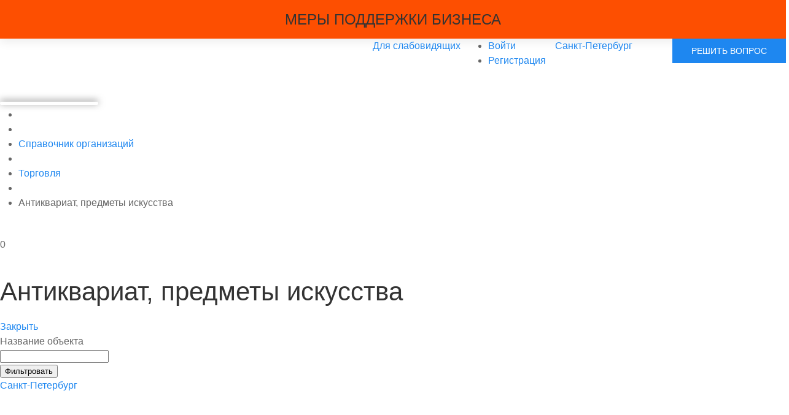

--- FILE ---
content_type: text/html; charset=utf-8
request_url: https://business-person.ru/places/torgovlja/antikvariat-predmety-iskusstva
body_size: 10375
content:
<!DOCTYPE html>
<html lang="ru" prefix="og: http://ogp.me/ns# video: http://ogp.me/ns/video# ya: http://webmaster.yandex.ru/vocabularies/ article: http://ogp.me/ns/article#  profile: http://ogp.me/ns/profile#">
<head>
    <!-- saved from url=(0014)about:internet -->
    <title> Антиквариат, предметы искусства</title>
    <meta http-equiv="Content-Type" content="text/html; charset=utf-8">
    <meta name="viewport" content="width=device-width, initial-scale=1.0">
	<meta http-equiv="Cache-Control" content="no-cache">

	<meta name="theme-color" content="#000">
	<meta name="yandex-verification" content="17c5eda9c5138205" />
	<meta name="apple-mobile-web-app-title" content="ПОРТАЛ">
	<meta name="application-name" content="ПОРТАЛ">
	<meta name="msapplication-TileColor" content="#c7c7c7">
	<meta name="msapplication-config" content="//business-person.ru/ico/browserconfig.xml">
    <meta name="mobile-web-app-capable" content="yes">
	<meta name="apple-mobile-web-app-capable" content="yes">
	<meta name="msapplication-TileColor" content="#ffffff">

    <link rel="shortcut icon" href="//business-person.ru/ico/favicon.ico">
	<link rel="apple-touch-icon" sizes="180x180" href="//business-person.ru/ico/apple-touch-icon.png">
	<link rel="icon" type="image/png" sizes="32x32" href="//business-person.ru/ico/favicon-32x32.png">
	<link rel="icon" type="image/png" sizes="192x192" href="//business-person.ru/ico/android-chrome-192x192.png">
	<link rel="icon" type="image/png" sizes="16x16" href="//business-person.ru/ico/favicon-16x16.png">
	<link rel="mask-icon" href="//business-person.ru/ico/safari-pinned-tab.svg" color="#5bbad5">
	
	<!--<link rel="manifest" href="//business-person.ru/ico/site.webmanifest">-->
	<link rel="manifest" href="/manifest.json">
	
	<!--<link rel="stylesheet" href="https://cdnjs.cloudflare.com/ajax/libs/uikit/3.3.1/css/uikit.min.css" />-->
	<!--<link rel="stylesheet" href="https://cdn.jsdelivr.net/npm/uikit@3.5.12/dist/css/uikit.min.css" />-->
	<!--<link rel="stylesheet" href="https://cdn.jsdelivr.net/npm/uikit@3.7.3/dist/css/uikit.min.css" />-->
	<link rel="stylesheet" href="https://cdn.jsdelivr.net/npm/uikit@3.9.2/dist/css/uikit.min.css" />
	<link rel="stylesheet" href="https://business-person.ru/templates/default/controllers/video/video_field.css?1580808857" />
	<link rel="stylesheet" href="https://business-person.ru/templates/default/js/video/colorbox/colorbox.css?1580808857" />
                        	                		        	    <meta name="keywords" content="справочник организаций, антиквариат, предметы искусства">
		<meta name="description" content="Антиквариат, предметы искусства  ">
		<link rel="canonical" href="https://business-person.ru/places/torgovlja/antikvariat-predmety-iskusstva"/>
		<link title="Справочник организаций / Антиквариат, предметы искусства :: Портал Предпринимателя" type="application/rss+xml" rel="alternate" href="https://business-person.ru/rss/feed/places?category=59">
		<link rel="search" type="application/opensearchdescription+xml" href="/search/opensearch" title="Поиск на Портал Предпринимателя" />
		<link rel="stylesheet" type="text/css" href="/templates/blotpro/css/theme-layout.css?1580808886">
		<link rel="stylesheet" type="text/css" href="/templates/blotpro/css/theme-gui.css?1580808886">
		<link rel="stylesheet" type="text/css" href="/templates/blotpro/css/theme-widgets.css?1580808886">
		<link rel="stylesheet" type="text/css" href="/templates/blotpro/css/theme-content.css?1580808886">
		<link rel="stylesheet" type="text/css" href="/templates/blotpro/css/theme-modal.css?1580808886">
		<link rel="stylesheet" type="text/css" href="/templates/blotpro/css/custom.css?1580808886">
		<link rel="stylesheet" type="text/css" href="/templates/default/controllers/showcase/css/font-awesome.min.css?1580808886">
		<link rel="stylesheet" type="text/css" href="/templates/blotpro/controllers/usertip/assets/plugins/qtip/qtip.min.css?1580808886">
		<link rel="stylesheet" type="text/css" href="/templates/blotpro/controllers/usertip/assets/css/style.min.css?1580808886">
		<link rel="stylesheet" type="text/css" href="/templates/default/controllers/awards/common.css?1580808886">
		<link rel="stylesheet" type="text/css" href="/templates/default/css/font-awesome/css/font-awesome.min.css?1580808886">
		<link rel="stylesheet" type="text/css" href="/templates/default/js/video/colorbox/colorbox.css?1580808886">
		<link rel="stylesheet" type="text/css" href="/templates/default/controllers/video/styles.css?1580808886">
		<link rel="stylesheet" type="text/css" href="/templates/blotpro/controllers/places/styles.css?1580808886">
		<link rel="stylesheet" type="text/css" href="/templates/blotpro/controllers/subscriptions/styles.css?1580808886">
		<link rel="stylesheet" type="text/css" href="/templates/default/css/wd_bvi/bvi.min.css?1580808886">
		<link rel="stylesheet" type="text/css" href="/templates/default/css/wd_bvi/wd_bvi.css?1580808886">
		<link rel="stylesheet" type="text/css" href="/templates/blotpro/widgets/pageprogressbar/css/pageprogressbar.css?1580808886">
		<link rel="stylesheet" type="text/css" href="/templates/blotpro/controllers/showcase/css/showcase.css?1580808886">
		<script src="/templates/blotpro/js/jquery.js?1580808886" ></script>
		<script src="/templates/blotpro/js/jquery-modal.js?1580808886" ></script>
		<script src="/templates/blotpro/js/core.js?1580808886" ></script>
		<script src="/templates/blotpro/js/modal.js?1580808886" ></script>
		<script src="/templates/blotpro/controllers/usertip/assets/plugins/qtip/qtip.min.js?1580808886" ></script>
		<script src="/templates/blotpro/controllers/usertip/assets/js/init.min.js?1580808886" ></script>
		<script src="/templates/default/js/video/all.js?1580808886" ></script>
		<script src="/templates/blotpro/js/screenfull.js?1580808886" ></script>
		<script src="/templates/default/js/video/colorbox/jquery.colorbox-min.js?1580808886" ></script>
		<script src="/templates/blotpro/js/rating_stars.js?1580808886" ></script>
		<script src="//api-maps.yandex.ru/2.1/?load=package.full&lang=ru-RU&apikey=0f16c5b0-0001-4ab4-b15d-ec2f5453b66a" ></script>
		<script src="/templates/default/js/maps/systems/yandex.js?1580808886" ></script>
		<script src="/templates/default/js/maps/list.js?1580808886" ></script>
		<script src="/templates/blotpro/js/subscriptions.js?1580808886" ></script>
		<script src="/templates/default/js/wd_bvi/bvi.min.js?1580808886" ></script>
		<script src="/templates/default/js/wd_bvi/bvi-init.min.js?1580808886" ></script>
		<script src="/templates/default/js/wd_bvi/js.cookie.min.js?1580808886" ></script>
		<script src="/templates/blotpro/widgets/pageprogressbar/js/pageprogressbar.min.js?1580808886" ></script>
		<script src="/templates/blotpro/controllers/showcase/js/showcase.js?1580808886" ></script>
		    <meta name="csrf-token" content="eb1e1c2a989ec7e57020b11ce920d58513958efeae4026efd183e9e816a78535" />
	    <style>#layout header #logo a, #layout header #logo > span {
    background-image: url("/upload/000/u1/c/8/fd2c7a8b.png") !important;
    background-size: contain;
}
#body section {
    float: left !important;
}
#body aside {
    float: right !important;
}
#body aside .menu li ul {
    left: auto !important;
    }
@media screen and (max-width: 980px) {
    #layout { width: 100% !important; min-width: 0 !important; }
}
</style>
	<!--
	<script>
	!function(f,b,e,v,n,t,s)
	{if(f.fbq)return;n=f.fbq=function(){n.callMethod?
	n.callMethod.apply(n,arguments):n.queue.push(arguments)};
	if(!f._fbq)f._fbq=n;n.push=n;n.loaded=!0;n.version='2.0';
	n.queue=[];t=b.createElement(e);t.async=!0;
	t.src=v;s=b.getElementsByTagName(e)[0];
	s.parentNode.insertBefore(t,s)}(window, document,'script',
	'https://connect.facebook.net/en_US/fbevents.js');
	fbq('init', '199867665151797');
	fbq('track', 'PageView');
	</script>
	<noscript><img height="1" width="1" style="display:none"
	src="https://www.facebook.com/tr?id=199867665151797&ev=PageView&noscript=1"
	/></noscript>
	-->
	<!-- Global site tag (gtag.js) - Google Analytics -->
<!--<script async src="https://www.googletagmanager.com/gtag/js?id=G-H5EJSLV782"></script>
<script>
  window.dataLayer = window.dataLayer || [];
  function gtag(){dataLayer.push(arguments);}
  gtag('js', new Date());

  gtag('config', 'G-H5EJSLV782');
</script>-->
</head>
<body id="desktop_device_type">
	    <div id="layout">

        		
		<div>
			<div class="widget_ajax_wrap" id="widget_pos_gp-top"><div class="widget_html_block"><div class="link-undec">
	<a href="/pages/mery-podderzki.html" rel="nofollow" target="_blank" title="Меры поддержки бизнеса">
		<div style="display: flex; background: #fd4f01;" class="uk-text-center uk-card-default uk-card-hover uk-margin-remove" uk-grid>
			<div class="uk-width-expand@m uk-padding-small uk-padding-remove-vertical">
				<div class="uk-card">
					<p class="uk-card-title uk-text-uppercase uk-margin-remove gp-white uk-visible@s uk-padding-small">Меры поддержки бизнеса</p>
					<p class="uk-h3 uk-text-uppercase uk-margin-remove gp-white uk-hidden@s">Меры поддержки бизнеса</p>
				</div>
			</div>
		</div>
	</a>
</div></div>

</div>
		</div>
		
		<div class="uk-hidden@s uk-padding uk-position-relative">
			<div class="uk-text-center">
				<a href="/" rel="nofollow" title="Портал предпринимателя"><img src="https://business-person.ru/upload/images/logo_mob.png" title="Портал предпринимателя" style="width: 100%; max-width: 180px;"></a>
			</div>
			<div class="uk-display-block">
									<div class="uk-child-width-auto uk-margin-auto uk-margin-small-top uk-text-center">
							<a title="Войти" class="ajax-modal uk-padding-remove gp-link-dashed uk-text-secondary" href="/auth/login"><span class="wrap">Войти</span></a>
							<span style="padding: 0px 10px;">/</span>
							<a title="Регистрация" class="gp-link uk-text-secondary" href="/auth/register"><span class="wrap">Регистрация</span></a>
					</div>
							</div>
			
		</div>
		
		<div class="support gp-hotline-block" hidden>
			<button class="uk-alert-close" type="button" aria-label="Close" uk-close uk-toggle="target: .support"></button>
			<p class="uk-text-center uk-margin-remove"><a href="tel:88001016469" rel="nofollow" title="Горячая линия" class="gp-link-dashed uk-h2">8-800-101-64-69</a></p>
			<p class="uk-h6 uk-margin-small uk-text-center uk-text-uppercase">Горячая линия по вопросам правового сопровождения бизнеса</p>
		</div>
		
				
		<header class="gp-header">
			<div>
				<div style="display: flex;" class="uk-margin uk-grid-small" uk-grid>
					<div class="uk-width-expand uk-visible@s">
						<div id="logo" class="uk-visible@s">
															<a href="/"></a>
													</div>
					</div>
					<div class="uk-width-auto uk-visible@s">
						<div class="widget_ajax_wrap" id="widget_pos_header-left-one"></div>
					</div>
					<div class="uk-width-auto uk-visible@m">
						<div class="widget_ajax_wrap" id="widget_pos_header-left-two"><a class="bvi-open" rel="nofollow" href="#">Для слабовидящих </a></div>
					</div>
					<div class="uk-width-auto uk-visible@s">
						<div class="widget_ajax_wrap" id="widget_pos_header"><ul class="menu uk-visible@s">

    
    
        
        
        
        <li class="ajax-modal key gp-auth">
                            <a title="Войти" class="item" href="/auth/login" target="_self" >
                    <span class="wrap">
                        Войти                                            </span>
                </a>
            
            
        
    
        
                    </li>
        
        
        <li class="gp-reg">
                            <a title="Регистрация" class="item" href="/auth/register" target="_self" >
                    <span class="wrap">
                        Регистрация                                            </span>
                </a>
            
            
        
    
            </li></ul>
    </div>
					</div>
					<div class="uk-width-auto uk-visible@s">
						<div class="widget_ajax_wrap" id="widget_pos_header-center">
							<a class="ajaxlink ajax-modal item select-city uk-visible@s" href="/places/city_select"><span class="wrap">Санкт-Петербург</span></a>													</div>
					</div>
					<!-- mobile -->
					<div class="uk-hidden@s gp-logo-mob uk-width-expand uk-text-left">
						<a href="/" rel="nofollow" title="Портал предпринимателя"><img src="https://business-person.ru/upload/images/lb.svg" title="Портал предпринимателя"></a>
					</div>
					<!--
										-->
					<div class="uk-width-auto">
						<div class="widget_ajax_wrap" id="widget_pos_header-right-one"></div>
					</div>
					<div class="uk-width-auto">
						<div class="widget_ajax_wrap" id="widget_pos_header-right-two">
													</div>
					</div>
					<div class="uk-width-auto uk-hidden">
						<div class="widget_ajax_wrap">
							<a href="#" uk-icon="icon: pencil; ratio: 1.7"></a>
						</div>
					</div>
					<div class="uk-width-auto uk-margin-left">
						<div class="widget_ajax_wrap" id="gp-navigation">
															<button class="uk-button uk-button-primary" type="button" uk-toggle="target: #offcanvas-overlay">Решить вопрос</button>
													</div>
					</div>
					<!-- /mobile -->
				</div>
			</div>
		</header>
		
                    <nav>
                <div class="widget_ajax_wrap" id="widget_pos_top">
<style>
			progress::-webkit-progress-bar{background-color:rgba(255, 255, 255, 0)}progress::-webkit-progress-value{border-radius:25px}</style>

<div class="wuha-title" style="width:100%;">
	<div class="progress-wrapper">
		<div class="progress-label" style="color:#808080;font-size:16px;"></div>
		<progress style="height:5px;box-shadow:0 -2px 12px 0 rgba(120, 120, 120, 1);border-radius:25px;"></progress>
	</div>
</div>
</div>
            </nav>
        		
				
        <div id="body">
            
			
            
            <section style="width:100%">

                <div class="widget_ajax_wrap" id="widget_pos_left-top"></div>

                                    <article>
                                                    <div id="breadcrumbs">
                                <ul itemscope itemtype="https://schema.org/BreadcrumbList">

    <li class="home" itemprop="itemListElement" itemscope itemtype="https://schema.org/ListItem">
        <a href="/" title="Главная" itemprop="item">
            <meta itemprop="name" content="Главная" />
            <meta itemprop="position" content="1" />
        </a>
    </li>

    
        <li class="sep"></li>

        
            
            <li itemprop="itemListElement" itemscope itemtype="https://schema.org/ListItem">
                                    <a href="/places" itemprop="item">
                        <span itemprop="name">
                            Справочник организаций                        </span>
                    </a>
                                <meta itemprop="position" content="2" />
            </li>

                            <li class="sep"></li>
            
            
        
            
            <li itemprop="itemListElement" itemscope itemtype="https://schema.org/ListItem">
                                    <a href="/places/torgovlja" itemprop="item">
                        <span itemprop="name">
                            Торговля                        </span>
                    </a>
                                <meta itemprop="position" content="3" />
            </li>

                            <li class="sep"></li>
            
            
        
            
            <li itemprop="itemListElement" itemscope itemtype="https://schema.org/ListItem">
                                    <span itemprop="name">
                        Антиквариат, предметы искусства                    </span>
                                <meta itemprop="position" content="4" />
            </li>

            
            
        
    </ul>                            </div>
                        							<div class="becon" id="widget_pos_becon"></div>
                        <div id="controller_wrap">
                            <div class="subscribe_wrap">
    <a href="#" class="subscriber" data-hash="d129d53e61cf6295f98c5a61b73d5649" data-link0="/subscriptions/subscribe" data-link1="/subscriptions/unsubscribe" data-text0="Подписаться" data-text1="Отписаться" data-issubscribe="0" data-target="{&quot;controller&quot;:&quot;content&quot;,&quot;subject&quot;:&quot;places&quot;,&quot;params&quot;:{&quot;filters&quot;:[{&quot;field&quot;:&quot;category_id&quot;,&quot;condition&quot;:&quot;eq&quot;,&quot;value&quot;:&quot;59&quot;}]}}"><svg class="style-svg" width="14" height="14" viewBox="0 0 18 18"><g fill="none"><path d="M2.5 14h13v-.382l-2-1V12l.002-3.938c-.152-2.44-1.12-4.02-3.262-4.596l-.74-.2V2h-1v1.267l-.74.199C5.669 4.028 4.658 5.66 4.5 8v4.618l-2 1V14z" stroke="#FFF" stroke-width="2"></path><path d="M9 17c.986 0 1.5-.514 1.5-1.5V15h-3v.5c0 .986.514 1.5 1.5 1.5z" fill="#FFF"></path><path d="M2.5 14h13v-.382l-2-1V12l.002-3.938c-.152-2.44-1.12-4.02-3.262-4.596l-.74-.2V2h-1v1.267l-.74.199C5.669 4.028 4.658 5.66 4.5 8v4.618l-2 1V14z" stroke="#FFF" stroke-width="2"></path></g></svg> <span></span></a>
    <div class="spinner"><div class="bounce1"></div><div class="bounce2"></div><div class="bounce3"></div></div>
    <span title="Подписчики" class="count-subscribers" data-list_link="/subscriptions/list_subscribers/d129d53e61cf6295f98c5a61b73d5649">0</span>
</div>                                    <h1>
        Антиквариат, предметы искусства                    <a class="inline_rss_icon" title="RSS" target="_blank" href="/rss/feed/places?category=59"></a>
            </h1>




    


<div class="filter-panel gui-panel places-filter">
    <div class="filter-link" style="display:none">
        <a href="javascript:toggleFilter()"><span>Показать фильтр</span></a>
    </div>
    <div class="filter-container" >
		<div class="filter-close">
            <a href="javascript:toggleFilter();"><span>Закрыть</span></a>
        </div>
        <form action="/places/torgovlja/antikvariat-predmety-iskusstva" method="get" id="3c252e300044dedf3de4d4a56c1fc5c8" accept-charset="utf-8">
            <input type="hidden" class="form-control input" name="page" value="1" />                        <div class="fields">
                                                                                                                                                                            <div class="field ft_caption f_title">
                        <div class="title">Название объекта</div>
                        <div class="value">
                            <input type="text" class="form-control input" name="title" value="" id="title" />                        </div>
                    </div>
                                                                                                                                                                                                                                                                                                                                                                                                                    </div>
                            <div class="spinner filter_loader"><div class="bounce1"></div><div class="bounce2"></div><div class="bounce3"></div></div>
                <div class="buttons">
                    <button value="Фильтровать" class="button btn button-submit btn-primary" name="submit" onclick="" type="submit" ><span>Фильтровать</span></button>                                    </div>
                    </form>
    </div>
</div>
<script>
    var LANG_CH1 = 'символ';var LANG_CH2 = 'символа';var LANG_CH10 = 'символов';var LANG_ISLEFT = 'осталось';var LANG_SUBMIT_NOT_SAVE = 'Покинуть страницу? Возможно, внесённые изменения не сохранятся.';    $(function (){
                icms.forms.initFilterForm('#3c252e300044dedf3de4d4a56c1fc5c8');
    });
</script><div class="places_bg">
<div id="maps-map-block">
			<div id="maps-city-selector">
			<a class="ajaxlink ajax-modal" href="/places/city_select" title="Выбрать город">Санкт-Петербург</a>
		</div>
		<div id="map-canvas" style="height: 450px"></div>
</div>

<script>
	icms.mapsList.init('map-canvas', {
		zoom: 11,
		min_zoom: 4,
		max_zoom: 16,
		center: [59.9391, 30.3159],
		city_addr: false,
		city_id: 4962,
		map_type: 'map',
		map_type_select: true,
		scroll_zoom: false,
		bounds: false,
		filter: 'category_id=59&city_id=4962',
		load_url: '/places/markers',
		icons_url: '/upload/markers',
		balloon_url: '/places/balloon',
		city_save_url: '/places/city_save',
		delay: '150'
	});
</script>


    <div class="content_list featured places_list maps-list">

        
            
			<div class="content_list_item places_list_item uk-card uk-card-default uk-padding-small">

                                    <div class="photo">
                        <a href="/places/torgovlja/antikvariat-predmety-iskusstva-numizmaticheskii-klub-raritetus.html">
															<img src="/upload/004/u485/7/5/klub-raritetus-photo-small.jpg" title="" alt=""  class="img-fluid " />															                        </a>
                    </div>
				
                <div class="fields">

											<div class="ft_caption">
							<a href="/places/torgovlja/antikvariat-predmety-iskusstva-numizmaticheskii-klub-raritetus.html">
								Нумизматический клуб Raritetus															</a>
						</div>
					
																	<div class="addrs">
							<ul>
																	<li>Санкт-Петербург, Ул. Садовая, 38 - ТД купца Яковлева, этаж 2, офис</li>
															</ul>
						</div>
					
                
                    
                    
                                                            
                    
                    
                    <div class="field ft_text f_teaser">

                        
                        <div class="value">
                                                            Нумизматический клуб Raritetus                                                    </div>

                    </div>

                
                                                            
                    
                                        
                                        
                    
                    
                    
                    
                    
                    
                    
                    
                    
                    
                    
                    
                </div>

                
                
                
                                    <div class="info_bar">
                                                    <div class="bar_item bi_rating">
                                <div class="maps-star-rating small">
	<ul class="stars">
								<li class="star empty"></li>
								<li class="star empty"></li>
								<li class="star empty"></li>
								<li class="star empty"></li>
								<li class="star empty"></li>
			</ul>
	</div>
                            </div>
                                                                            <div class="bar_item bi_date_pub" title="Дата публикации">
                                <time itemprop="datePublished" datetime="2024-02-17T18:13:03+03:00">17.02.2024</time>                            </div>
                        						                                                    <div class="bar_item bi_user" title="Автор">
                                <a href="/orgs/485">Нумизматический клуб Raritetus</a>                            </div>
                                                                                                        <div class="bar_item bi_comments">
                                <a href="/places/torgovlja/antikvariat-predmety-iskusstva-numizmaticheskii-klub-raritetus.html#comments" title="Комментарии">0</a>
                            </div>
                                                                            <div class="bar_item bi_comments">
                                <a href="/places/reviews/262">Нет отзывов</a>
                            </div>
                                                                    </div>
                
            </div>

        
    </div>

    
</div>
                        </div>
                    </article>
                
                <div class="widget_ajax_wrap" id="widget_pos_left-bottom"></div>
				<div class="widget_ajax_wrap uk-grid uk-grid-match" id="widget_pos_left-bottom-two"></div>

            </section>

            
        </div>

        		
		<section class="bot-bottom">
			<div class="widget_ajax_wrap" id="widget_pos_bot-bottom-one"><div class="bot-bottom-one"></div></div>
			<div class="widget_ajax_wrap" id="widget_pos_bot-bottom-one-banner"><div class="bot-bottom-one-banner"></div></div>
			<div class="widget_ajax_wrap" id="widget_pos_bot-bottom-two"><div class="bot-bottom-two"></div></div>
		</section>	
		
		<footer>
            <div class="footer">
				<div class="footer-one"><div class="widget_ajax_wrap" id="widget_pos_footer-one"><div class="widget" id="widget_wrapper_556">
        <div class="body">
        <div class="widget_html_block"><div class="uk-container uk-container-xlarge">
  	<div uk-grid>
  		<div class="uk-width-1-1 uk-width-auto@m uk-text-center">
  			<div class="uk-card uk-padding-small">
  				<img src="//business-person.ru/upload/images/logo-footer-dark.png" style="width: 200px;" alt="Портал предпринимателя" title="Портал предпринимателя">
  			</div>
  		</div>
  		<div class="uk-width-1-1 uk-width-expand@m">
  			<p class="uk-text-center uk-h3 uk-margin-top uk-visible@s" style="color: #47833d;">Общественные объединения и союзы</p>
  			<p class="uk-text-center uk-h6 uk-margin-small-bottom uk-hidden@s uk-margin-remove-top" style="color: #47833d;">Общественные объединения и союзы</p>
  		</div>
  	</div>
  	<div uk-slider>
  		<div class="uk-position-relative">
  			<div class="uk-slider-container">
  				<ul class="uk-slider-items uk-child-width-1-1 uk-child-width-1-2@s uk-child-width-1-3@m uk-child-width-1-4@l" style="overflow: unset;">
  					<li class="uk-margin-remove">
  						<div>
  							<div class="uk-card uk-padding-remove">
  								<a href="//business-person.ru/pages/spsp.html" title="Санкт-Петербургский Союз предпринимателей">
  									<img src="/upload/images/ks/ks1.png" alt="Санкт-Петербургский Союз предпринимателей" title="Санкт-Петербургский Союз предпринимателей">
  								</a>
  							</div>
  						</div>
  					</li>
  					<li class="uk-margin-remove">
  						<div>
  							<div class="uk-card uk-padding-remove">
  								<a href="https://business-person.ru/orgs/credit-fond" title="Фонд содействия кредитованию малого и среднего бизнеса" target="_blank">
  									<img src="/upload/images/fonds.png" alt="Фонд содействия кредитованию малого и среднего бизнеса" title="Фонд содействия кредитованию малого и среднего бизнеса">
  								</a>
  							</div>
  						</div>
  					</li>
  					<li class="uk-margin-remove">
  						<div>
  							<div class="uk-card uk-padding-remove">
  								<a rel="nofollow" href="http://www.rspp.ru/about/inform/join_rspp/?business-person.ru" title="Вступить в Российский союз промышленников и предпринимателей" target="_blank">
  									<img src="/upload/images/ks/ks2.png" alt="Российский союз промышленников и предпринимателей" title="Российский союз промышленников и предпринимателей">
  								</a>
  							</div>
  						</div>
  					</li>
  					<li class="uk-margin-remove">
  						<div>
  							<div class="uk-card uk-padding-remove">
  								<a rel="nofollow" href="https://business-person.ru/orgs/moomap" title="Московская Ассоциация Предпринимателей" target="_blank">
  									<img src="/upload/images/ks/ks3.png" alt="Московская Ассоциация Предпринимателей" title="Московская Ассоциация Предпринимателей">
  								</a>
  							</div>
  						</div>
  					</li>
  					<li class="uk-margin-remove">
  						<div>
  							<div class="uk-card uk-padding-remove">
  								<a href="/pages/dlya-nko.html" title="Добавить организацию">
  									<img src="/upload/images/ks/ks4.png" alt="Добавить организацию" title="Добавить организацию">
  								</a>
  							</div>
  						</div>
  					</li>
  				</ul>
  			</div>
  			<div class="uk-visible@m">
  				<a class="uk-position-center-left-out uk-slidenav-large" href="#" style="color: #568d4d;" uk-slidenav-previous uk-slider-item="previous"></a>
  				<a class="uk-position-center-right-out uk-slidenav-large" href="#" style="color: #568d4d;" uk-slidenav-next uk-slider-item="next"></a>
  			</div>
  			<div class="uk-hidden@m">
  				<a class="uk-position-center-left-out" href="#" style="padding-right: 2px; color: #568d4d;" uk-slidenav-previous uk-slider-item="previous"></a>
  				<a class="uk-position-center-right-out" href="#" style="padding-left: 2px; color: #568d4d;" uk-slidenav-next uk-slider-item="next"></a>
  			</div>
  		</div>
  		<ul class="uk-slider-nav uk-dotnav uk-flex-center uk-margin"></ul>
  	</div>
  </div></div>

    </div>
    </div></div></div>
				<div class="footer-two"><div class="widget_ajax_wrap" id="widget_pos_footer-two"><div class="widget  uk-container" id="widget_wrapper_15">
        <div class="body">
        <ul class="menu">

    
    
        
        
        
        <li >
                            <a title="Каталог франшиз" class="item" href="/board/franshizy" target="_self" >
                    <span class="wrap">
                        Каталог франшиз                                            </span>
                </a>
            
            
        
    
        
                    </li>
        
        
        <li >
                            <a title="Мероприятия" class="item" href="/tags/content-news/meroprijatija" target="_self" >
                    <span class="wrap">
                        Мероприятия                                            </span>
                </a>
            
            
        
    
        
                    </li>
        
        
        <li class="gp-blue uk-text-bold">
                            <a title="Предложить новость" class="item" href="/iforms/add_news" target="_blank" >
                    <span class="wrap">
                        Предложить новость                                            </span>
                </a>
            
            
        
    
        
                    </li>
        
        
        <li class="gp-red uk-text-bold">
                            <a title="Меры поддержки бизнеса" class="item" href="/pages/mery-podderzki.html" target="_self" >
                    <span class="wrap">
                        Меры поддержки бизнеса                                            </span>
                </a>
            
            
        
    
        
                    </li>
        
        
        <li class="gp-green uk-text-bold">
                            <a title="Защита прав предпринимателей" class="item" href="/pages/ombudsman.html" target="_blank" >
                    <span class="wrap">
                        Защита прав предпринимателей                                            </span>
                </a>
            
            
        
    
        
                    </li>
        
        
        <li >
                            <a title="Премии для предпринимателей" class="item" href="/pages/rewards.html" target="_self" >
                    <span class="wrap">
                        Премии для предпринимателей                                            </span>
                </a>
            
            
        
    
        
                    </li>
        
        
        <li >
                            <a title="Вопрос - ответ" class="item" href="/questions" target="_self" >
                    <span class="wrap">
                        Вопрос - ответ                                            </span>
                </a>
            
            
        
    
        
                    </li>
        
        
        <li >
                            <a title="Объявления" class="item" href="/board" target="_self" >
                    <span class="wrap">
                        Объявления                                            </span>
                </a>
            
            
        
    
        
                    </li>
        
        
        <li >
                            <a title="Продать франшизу" class="item" href="/pages/besplatnoe-razmeshchenie-franshizy.html" target="_self" >
                    <span class="wrap">
                        Продать франшизу                                            </span>
                </a>
            
            
        
    
        
                    </li>
        
        
        <li >
                            <a title="Деньги на развитие" class="item" href="/pages/dengi-na-razvitie.html" target="_self" >
                    <span class="wrap">
                        Деньги на развитие                                            </span>
                </a>
            
            
        
    
        
                    </li>
        
        
        <li >
                            <a title="Маркетинг и реклама" class="item" href="/pages/marketing.html" target="_self" >
                    <span class="wrap">
                        Маркетинг и реклама                                            </span>
                </a>
            
            
        
    
        
                    </li>
        
        
        <li class="trasformb">
                            <a title="Юридическое сопровождение бизнеса" class="item" href="/pages/yuridicheskoe-soprovozhdenie-biznesa.html" target="_self" >
                    <span class="wrap">
                        Юридическое сопровождение бизнеса                                            </span>
                </a>
            
            
        
    
        
                    </li>
        
        
        <li >
                            <a title="Бухгалтерское обслуживание" class="item" href="/pages/buhgalterskoe-obsluzhivanie.html" target="_self" >
                    <span class="wrap">
                        Бухгалтерское обслуживание                                            </span>
                </a>
            
            
        
    
        
                    </li>
        
        
        <li >
                            <a title="Сертификация и стандартизация" class="item" href="/pages/certification.html" target="_self" >
                    <span class="wrap">
                        Сертификация и стандартизация                                            </span>
                </a>
            
            
        
    
        
                    </li>
        
        
        <li >
                            <a title="Инновации" class="item" href="/innovations" target="_self" >
                    <span class="wrap">
                        Инновации                                            </span>
                </a>
            
            
        
    
        
                    </li>
        
        
        <li >
                            <a title="Проверить свой сайт" class="item" href="/pages/site-audit.html" target="_self" >
                    <span class="wrap">
                        Проверить свой сайт                                            </span>
                </a>
            
            
        
    
        
                    </li>
        
        
        <li class="active">
                            <a title="Справочник организаций" class="item" href="/places" target="_self" >
                    <span class="wrap">
                        Справочник организаций                                            </span>
                </a>
            
            
        
    
        
                    </li>
        
        
        <li class="uk-text-bold">
                            <a title="Черный список" class="item" href="/pages/black-list.html" target="_self" >
                    <span class="wrap">
                        Черный список                                            </span>
                </a>
            
            
        
    
        
                    </li>
        
        
        <li >
                            <a title="Социальная сеть для бизнеса" class="item" href="/auth/register" target="_self" >
                    <span class="wrap">
                        Социальная сеть для бизнеса                                            </span>
                </a>
            
            
        
    
        
                    </li>
        
        
        <li class="gp-gold uk-text-bold">
                            <a title="Свой вклад внесли" class="item" href="/pages/team.html" target="_self" >
                    <span class="wrap">
                        Свой вклад внесли                                            </span>
                </a>
            
            
        
    
        
                    </li>
        
        
        <li >
                            <a title="Контакты" class="item" href="/pages/contacts.html" target="_self" >
                    <span class="wrap">
                        Контакты                                            </span>
                </a>
            
            
        
    
            </li></ul>
        </div>
    </div></div></div>
			</div>
        </footer>

        <footer>
			<div class="footer-copy">
            <ul>
                <li id="copyright">
                    <a href="/">
                        Портал Предпринимателя</a>
                    &copy;
                    2025                </li>
                <li id="info">
                    <!-- <span class="item">
                        Работает на <a href="https://instantcms.ru/">InstantCMS</a>                    </span> -->
                                    </li>
                <li id="nav">
                    <div class="widget_ajax_wrap" id="widget_pos_footer"><a href="#" id="c-go-top" class="uk-icon-button uk-text-primary" uk-totop uk-scroll></a>
<script>
$(function() {
  // Amount of scrolling before button is shown/hidden.
  var offset = 200;

  // Fade duration
  var duration = 500;

  // Toggle view of button when scrolling.
  $(window).scroll(function() {
    if ($(this).scrollTop() > offset) {
      $('#c-go-top').fadeIn(duration);
    } else {
      $('#c-go-top').fadeOut(duration);
    }
  });
  });
</script></div>
                </li>
            </ul>
			</div>
        </footer> 
		
		<!-- Меню -->
		<div>
			<div id="gp-navigation">
				<div id="offcanvas-overlay" uk-offcanvas="overlay: true; flip: true">
					<div class="uk-offcanvas-bar gp-offcanvas-bar uk-padding-remove-horizontal">
						<button class="uk-offcanvas-close" type="button" uk-close></button>
						<ul class="uk-nav-default uk-nav-parent-icon gp-nav-main" uk-nav>

    
    
        
        
        
        <li >
                            <a title="Меры поддержки бизнеса"  href="/pages/mery-podderzki.html"  target="_self">
                    <span class="wrap">
                        Меры поддержки бизнеса                                            </span>
                </a>
            
            
        
    
        
                    </li>
        
        
        <li >
                            <a title="Каталог франшиз"  href="/board/franshizy"  target="_self">
                    <span class="wrap">
                        Каталог франшиз                                            </span>
                </a>
            
            
        
    
        
                    </li>
        
        
        <li >
                            <a title="Маркетинг и реклама"  href="/pages/marketing.html"  target="_self">
                    <span class="wrap">
                        Маркетинг и реклама                                            </span>
                </a>
            
            
        
    
        
                    </li>
        
        
        <li >
                            <a title="Юридическое сопровождение бизнеса"  href="/pages/yuridicheskoe-soprovozhdenie-biznesa.html"  target="_self">
                    <span class="wrap">
                        Юридическое сопровождение бизнеса                                            </span>
                </a>
            
            
        
    
        
                    </li>
        
        
        <li >
                            <a title="Бухгалтерское обслуживание"  href="/pages/buhgalterskoe-obsluzhivanie.html"  target="_self">
                    <span class="wrap">
                        Бухгалтерское обслуживание                                            </span>
                </a>
            
            
        
    
        
                    </li>
        
        
        <li >
                            <a title="Деньги на развитие"  href="/pages/dengi-na-razvitie.html"  target="_self">
                    <span class="wrap">
                        Деньги на развитие                                            </span>
                </a>
            
            
        
    
        
                    </li>
        
        
        <li >
                            <a title="Сертификация и стандартизация"  href="/pages/certification.html"  target="_self">
                    <span class="wrap">
                        Сертификация и стандартизация                                            </span>
                </a>
            
            
        
    
        
                    </li>
        
        
        <li >
                            <a title="Защита прав предпринимателей"  href="/pages/ombudsman.html"  target="_blank">
                    <span class="wrap">
                        Защита прав предпринимателей                                            </span>
                </a>
            
            
        
    
        
                    </li>
        
        
        <li >
                            <a title="Проверить сайт компании"  href="/pages/site-audit.html"  target="_self">
                    <span class="wrap">
                        Проверить сайт компании                                            </span>
                </a>
            
            
        
    
        
                    </li>
        
        
        <li >
                            <a title="Мероприятия"  href="/tags/content-news/meroprijatija"  target="_self">
                    <span class="wrap">
                        Мероприятия                                            </span>
                </a>
            
            
        
    
        
                    </li>
        
        
        <li >
                            <a title="Вопрос - ответ"  href="/questions"  target="_self">
                    <span class="wrap">
                        Вопрос - ответ                                            </span>
                </a>
            
            
        
    
            </li></ul>
    <div class="widget_html_block"><div class="uk-padding-small uk-margin-top">
	<div class="uk-grid-small uk-flex-middle uk-margin-medium" uk-grid>
		<div class="uk-width-auto">
			<p><span class="uk-text-success" uk-icon="icon: receiver; ratio: 1.5"></span></p>
		</div>
		<div class="uk-width-expand">
			<p>Телефон редакции <br><a class="gp-link" href="tel:+78126036015" title="Телефон редакции" rel="nofollow" style="border-bottom: 1px dashed; color: #39f;">+7 (812) 603-60-15</a></p>
		</div>
	</div>
	<div class="uk-grid-small uk-flex-middle uk-margin-medium" uk-grid>
		<div class="uk-width-auto">
			<p><span class="uk-text-success" uk-icon="icon: location; ratio: 1.5"></span></p>
		</div>
		<div class="uk-width-expand">
			<p>197046, Россия, г. Санкт-Петербург, ул. Большая Посадская, д. 1 пом. 25</p>
		</div>
	</div>
	<div class="uk-grid-small uk-flex-middle uk-margin-medium" uk-grid>
		<div class="uk-width-auto">
			<p><span class="uk-text-success" uk-icon="icon: mail; ratio: 1.5"></span></p>
		</div>
		<div class="uk-width-expand">
			<p>По вопросам сотрудничества и размещения рекламы <br><a class="gp-link" style="border-bottom: 1px dashed; color: #39f;" href="mailto:pr@business-person.ru" title="Email" rel="nofollow">pr@business-person.ru</a></p>
		</div>
	</div>
</div></div>

					</div>
				</div>
			</div>
		</div>
		<!-- /Меню -->
		
		<!--	
		<div class="fixed-footer">
			<div class="ff-one"><a href="//business-person.ru/places" title="Справочник организаций"><p>Справочник организаций</p></a></div>
			<div class="ff-two"></div>
		</div>	
		-->
		<div></div>
    </div>
	
		


<div id="modal-set-city"  class="is-set-city">
    <div class="uk-modal-dialog uk-modal-body">
        <h2 class="uk-modal-title"></h2>
        <p id="active-city">Ваш город Санкт-Петербург?</p>
        <button class="uk-button uk-button-primary" id="confirm-button">Да</button>
		<button class="uk-button uk-button-default ajaxlink ajax-modal" href="/places/city_select" id="is-change-city-button">Изменить город</button>
    </div>
</div>

<script>
$(document).ready(function() {
	
	var modal_set_city = $('#modal-set-city');
	UIkit.modal(modal_set_city).show();
	
    $('#modal-set-city').on({
        'hide.uk.modal': function(){
			setIsCity();
        }
    });
	
    $('#confirm-button', modal_set_city).click(function() {
		UIkit.modal('#modal-set-city').hide();
    });
	
    $('#is-change-city-button', modal_set_city).click(function() {
		
		$('.select-city').click();
    });
	
	function setIsCity() {
		$.ajax({
			url: '/blotpro/set_city',
			data: {},
			type: 'POST'
		});
	}
	
});
</script>
		
    	<script> icms.head.on_demand = {"root":"\/","css":{"photoswipe":"templates\/blotpro\/css\/photoswipe.css"},"js":{"vendors\/photoswipe\/photoswipe.min":"templates\/blotpro\/js\/vendors\/photoswipe\/photoswipe.min.js"}};</script>
	<!--
	<script src="https://cdnjs.cloudflare.com/ajax/libs/uikit/3.3.1/js/uikit.min.js"></script>
	<script src="https://cdnjs.cloudflare.com/ajax/libs/uikit/3.3.1/js/uikit-icons.min.js"></script>

	<script src="https://cdn.jsdelivr.net/npm/uikit@3.5.12/dist/js/uikit.min.js"></script>
	<script src="https://cdn.jsdelivr.net/npm/uikit@3.5.12/dist/js/uikit-icons.min.js"></script>

	<script src="https://cdn.jsdelivr.net/npm/uikit@3.7.3/dist/js/uikit.min.js"></script>
	<script src="https://cdn.jsdelivr.net/npm/uikit@3.7.3/dist/js/uikit-icons.min.js"></script>
	-->
	<script src="https://cdn.jsdelivr.net/npm/uikit@3.9.2/dist/js/uikit.min.js"></script>
	<script src="https://cdn.jsdelivr.net/npm/uikit@3.9.2/dist/js/uikit-icons.min.js"></script>
	<!-- Top100 (Kraken) Counter -->
<script>
    (function (w, d, c) {
    (w[c] = w[c] || []).push(function() {
        var options = {
            project: 7334908,
        };
        try {
            w.top100Counter = new top100(options);
        } catch(e) { }
    });
    var n = d.getElementsByTagName("script")[0],
    s = d.createElement("script"),
    f = function () { n.parentNode.insertBefore(s, n); };
    s.type = "text/javascript";
    s.async = true;
    s.src =
    (d.location.protocol == "https:" ? "https:" : "http:") +
    "//st.top100.ru/top100/top100.js";

    if (w.opera == "[object Opera]") {
    d.addEventListener("DOMContentLoaded", f, false);
} else { f(); }
})(window, document, "_top100q");
</script>
<noscript>
  <img src="//counter.rambler.ru/top100.cnt?pid=7334908" alt="Топ-100" />
</noscript>
<!-- END Top100 (Kraken) Counter -->
<!-- Rating Mail.ru counter -->
<script type="text/javascript">
var _tmr = window._tmr || (window._tmr = []);
_tmr.push({id: "3206959", type: "pageView", start: (new Date()).getTime()});
(function (d, w, id) {
  if (d.getElementById(id)) return;
  var ts = d.createElement("script"); ts.type = "text/javascript"; ts.async = true; ts.id = id;
  ts.src = "https://top-fwz1.mail.ru/js/code.js";
  var f = function () {var s = d.getElementsByTagName("script")[0]; s.parentNode.insertBefore(ts, s);};
  if (w.opera == "[object Opera]") { d.addEventListener("DOMContentLoaded", f, false); } else { f(); }
})(document, window, "topmailru-code");
</script><noscript><div>
<img src="https://top-fwz1.mail.ru/counter?id=3206959;js=na" style="border:0;position:absolute;left:-9999px;" alt="Top.Mail.Ru" />
</div></noscript>
<!-- //Rating Mail.ru counter -->

	<!-- Yandex.Metrika counter --> <script type="text/javascript" > (function(m,e,t,r,i,k,a){m[i]=m[i]||function(){(m[i].a=m[i].a||[]).push(arguments)}; m[i].l=1*new Date();k=e.createElement(t),a=e.getElementsByTagName(t)[0],k.async=1,k.src=r,a.parentNode.insertBefore(k,a)}) (window, document, "script", "https://mc.yandex.ru/metrika/tag.js", "ym"); ym(70640890, "init", { clickmap:true, trackLinks:true, accurateTrackBounce:true, webvisor:true }); </script> <noscript><div><img src="https://mc.yandex.ru/watch/70640890" style="position:absolute; left:-9999px;" alt="" /></div></noscript> <!-- /Yandex.Metrika counter -->
</body>
</html>

--- FILE ---
content_type: image/svg+xml
request_url: https://business-person.ru/upload/images/lb.svg
body_size: 321961
content:
<?xml version="1.0" encoding="UTF-8" standalone="no"?>
<!DOCTYPE svg PUBLIC "-//W3C//DTD SVG 1.1//EN" "http://www.w3.org/Graphics/SVG/1.1/DTD/svg11.dtd">
<svg version="1.1" id="Layer_1" xmlns="http://www.w3.org/2000/svg" xmlns:xlink="http://www.w3.org/1999/xlink" x="0px" y="0px" width="600px" height="598px" viewBox="0 0 600 598" enable-background="new 0 0 600 598" xml:space="preserve">  <image id="image0" width="600" height="598" x="0" y="0"
    xlink:href="[data-uri]
/wD/oL2nkwAAAAlwSFlzAAALEgAACxIB0t1+/AAAgABJREFUeNrsnXe8XFW5939r19nT+5zeT8pJ
L5AASUg0EAhFUcGr2LCA77V77QIeBUQR9V7xqqDXfvWaqChIDZCEQIBAEtJPTu9n5kxve3Zf7x/n
BAISJKEkwP5+PpPM7LLWmjVz9v7N8zzreQilFDY2NjanGAQAk0RSEgui4PV6iwCM6X10ej8AYHBw
UGxqatIGMSg0oUk52QO3sbGxAQBiCywbG5tXAAKAnX7O4FkRdORx5BgKwARgTR9PAHDTrykAZiQ1
4jcZcz6oIRJC5gP4CGH5j8AyJEUx8pqi5X1+n2VqpluFEXMIvGZR3cOBy9cHm7ZP90UxJciso14f
GRs7vd163jHPfz9Hn2djY2NzXNgCy8bG5sUgAHgAYlyJhzgDjRY1NY5IBafbKROVsLKRk7JKOapT
vcoydYduaB5iQddNSzAMxWcS6qQmdE3XXKalm7FwzbDT4U4mM/HqfKEgqRVtptMhpQXRUTCoFtIN
vTadSrxtaHwAhVIekXAENVW1SKdy6OsdgNfnw4wZM1Eul9A32AuPzwMGgMALtKmpsVcSpAHToKrT
6d7LGmyeYRnD7fcqHKGspukRHVpUZLkky4mKU3B18w7HOADwLF8JOUNlCqrpmu7Ia/kYT5BxWr4J
j8ejAtABqJgSaUcEoY2Njc0Lwp3sAdjY2JwUjliTjliQAEAsouigKvXrqh5MlVLVJtVFzVAbynql
qSwX5mqGeraslnXd0BRKqKdYKkAzNGSKGZRVGYpagVyRoVQqkJUKKnIZiqJCUSrgBQHVsWosWLAI
TrcTvd09SIxPoqmmCW1NbaiKxkAYDhYMpNQEDo8dwvDIIHx+P1pb2pDLFJCIJ1HD1EBIE4yNj6J/
qBc+fwCmqYFlWDJZGW2XRKldqWhgLOaiQq4EAgJB5JHKJVGulEBZAy63Ey6XF9FIFD6vH5ZFQSwG
Po8fHpfXoCYZ5hnB5xCkJEvYHZIkVTwO36jPG+y3qCVZuj4U88X6OAcnu+DSAVTwrEXMPNkfro2N
zcnHtmDZ2Ly54Mooh7Ol4iwG1lxZla1yuezVqc5W1HIoV8xXTcTHlg2NDTWV5RJjUB2mqUPRVSha
BYalo1yRoagyTGqhoiqghIIVGLAcA0IIWJYFx7NgORYMM+Vp43kO5XIFDMPA4/GCWhSlQgEsw4Gj
HFobWtFY2wSvxw+314N8IYeevm5kcxm4XS7wogOaosPjdcPtcUFWSxgeHUKxVILfH4Tb6QTPceA5
AbqigyU8/J4AGHBwu1ygxMLeg3swmYxDVkuwiAnDNOB0eeH3+mBRimKuCEVWwRIGPm8QVeEYyuUy
yoUyBMGButo6tDQ3g+cEGLqVE1lh0OnyDAS8/qLH6RsWedHwOr0FiUhPcQFudwQRGS/sfrSxsXkT
YFuwbGzeuDAAwkWtGKzIpdmThXhdoZivlQ25xYQ5o2LIC8bjoxgZGUJZkWEJFjRLRb6QRzqThqIr
EBwCCENAAVAC8AIHuAjgIOAIB5cpgeWevYwwZEpQEfLMBgCASS3wIg8QoKyUQU0LDM/AAiBXykjm
EjAsA5LDDcnpRrksQ64oCEZi8LjdmEjEYeg6ot4YKqaCgdE+5Et5eN0BZAs5aLqGqlg1NMNEYjIF
YhLIPg1ejw91DU1oaWyGPxRGT38XDvccQrqQAstwyJdLYAUeAX8AEjWhWBoklxP+iBc6UVDIZ5Aq
p8BUGJRoGhl9AgLPQ6mofgKyUFP1haZG4eSdiAWr0dE+F22Nbd1SybWpt9SdcVBnMuj19TXWtTwE
wA7At7F5E2ELLBub1z8iUPJVwDo0WYski8mF6UKyMV/I+QtKsa4gp2sms8nT8oUcM5lKQDcMGJYO
URRAqQVNU1HRKtCoCk7iABYQvQIERgBhANOyQC2AsAQMwwCEgBgE1KIgFgCLgmEJGHZqHyh9xgFJ
CJneRMFyDEAAalGAZcGyLCzLAseKkA0ZVonCbekoqkVUFBU8x8EgDuTkLIpyDrlCDhano6JVkEqn
wHIMNF2DXC5DKcvwOD2IRWMQ6gRwRIDIO5BKpFDKFyFYAjqaO6CrFWRTSYQCAVCWYHxiHKViCYaq
T0fpE/h9fnAch3KxBNMC3F4vKCzoloFMIQuHJELXNBimCVVWoZQVeBxeOJwSRpJD4AR2RixUNWNs
eAyHDx5GdaRKWThvwZcaG1v2sBZrRIP8XiBSet5nKE3NmC3CbGzeKNgCy8bmdUYFlQZN18Jlpbww
lYwvGU+PRUzT8ogOTsyW8rFELtVaqhTFydQEEtk4ymoJrEjACzwMaqJYLkFRVFRVVaGuthaSQ8JE
fAKj8RFQwwRHWOimCUIZwJoOISBT1inLsEBNCgsWKMWUoLIAhiMg02YrSvFs+DelUz4yi4KwBCzL
ACxAn1nEB7AcC7lSAQiBAxJK5QLKRRkcz6FUyQMMA6VSQbGch5UwpixqlE65GfMF8BwHWBSyXIZl
GiCUoljIwRQ98Lq90FUNhVIWDCFIj6fAmxwa6xsQCAfRK/nRdfgQGJ5BXW0NGIZBXV0DLAsYHhmF
xxmE6BBRLhcxnhiDrpmIRH1QdQWJxCR004DodMAfCsDhcaAgFzGeGkc4EkGoOoyqUg4ej9eRlJOd
2d50TuQdZqPZvLM1EvkgAOwf2//28fHxS7weF+/2ubJO3j1OTKhOp2efy+N6wg13EnYwvY3N6xJb
YNnYnOKoUFuzcnbW5GTiwrHkiF8jSqPFmJ6B4YGm/fv3uvPZPLw+HxrqG+D2+WDAgEpVUIFCdPMw
eBFgKAjLwOfxQDV0cCKPWE0M/rAfSkVGWSnAohackguCwEOnFgxdB8MSEJYBIVPWKIYFKEOmbvkU
YOi0sGKnVQClMC0TxMIzAowFA4dDgqqqUBUNJrWmBNt0BgfTMGCZFBZPoVRUFAsl5PN5sAwHp8sJ
SXLC1E0ILA+X5AIhBLqio1JRp6xODAue5+GQRDhdEmRaQX4ih1QqjWgohmquCkW5iHw2h3JJQSgQ
RVWoFjXVtRAZF2jFgiCJaGppwsDgAOScAn8ggGgoBkEQ4Q/4wAschkcHEU+MwyFK0KkBi1gADzAi
i7yaQ2G0CL87BNEpYSI7CY/Dh/rWVoQDQShqJZgv5IIsY6FnrLfFZFF0sdLAkwe2f2b33t2x2sYq
xGqidHhoCKlkmtRVN07MaunoifmiYz5XIBONhHcH+divMeX21U/2d9LGxuZfYwssG5tTA2bqkXMD
hjkOzSwMF96yr3vfR+Lp8bacnAkmshNVqUKccfuccHqdiMcTGBsbBwGBKZkIIoSwPwxdJ8gkkihW
8iA8A5/kg1yRkcllQSgLh0OCy+mEIAgYnxhDJp1CqVSErumgJuAQnFBVDbqiwTQpwFpgGAaGaYJO
CyNKAWpZ0zYoAsu0YFEKBgwIGAAEhDBgCQuGYeF3hpHXCiirJcAwwHEceJ4Hz3FgHAxYsAj4A3A6
XagIFciSDEEU4XA4wDAMdF2HpqrweD2gFoWX9UHVVIAAgiBMLYWkPIqZElRFB0d4mJSiVCghm84B
GoFhWAgFoqitrkZ1TS18Ti9C7irQCkEiGQcqDBidB7UIDNmEi3WCgEU+mYc/5ENDdQN0TcXI2DDS
cha6poNzcLCIhYJcAtUpWI5H2ZSRKWdRkhUIrADKEyhKCSOjwyiVCiiWiuzhsa6Pujxu5bF9j0qJ
9ATKjiz6ModJIjGBcrGM3vjh6r3dO6tZysEhOLF43sLc3Nb5H4yFaxSi4/c865I9Ts9h3sUn3HDn
MZU+AgkkXDHEFNgrGW1sTjq2wLKxOflIcTm+Ol1K/XxwqCenqhrC4QgtyeXoWHYwPJocYSpGBTk5
g0w5B5nIcMGFCq1ADIhgWA5llDGcHkLFqsDSLeTzWZTkIliegSA5YJoGTEOHqmsI+gOoidVAEAXk
UznoFRMBdxB+J0EwGIbX5wVrsahkK6golSlrE8OAYznw7JQweia2CgChBIIgQWAc8Lg98Hl98Pv8
cLu8cDld4DgOwUCoZBrmkxaowViMxjKsQRjKsgxT8YnevTzDFRyic0xgpaRBjaBl6BzLC8UpnUBd
1AQ1qOFjGU62YIrEsgwGpFIy1VkMw8mEElO11EaLqkFV013EoCYFCgzhCoSyaUuziKYbbp5lTVGU
LFJkOIbwh7ySlzRXt8+iCnOVg+Njsxs64Pa6wQocnE4JuUIWjz3xGAZ6ehGOBWGYGljKwC06YRg6
GLBwcCJ4Jw9dNQCGgmEpKnoJiew4KmUFbD8DuVJGfGICsiJDrsgYzsaIL+CVBpODMEwd6rgCliMA
AzAOHrppIllOQSlWwBEBGlX9Y6mJleFQ1CoWSovz+TzlWb5YV12nzGyfbbTUtlouwRMWGdf7wWHz
yf5C29jY2GkabGxOCnk13zo4Pnj+2OTYx0xiBBgejlwpHTncdwiFQhF1NXUQJRG5Yg75Uh6EJ5jM
JDCeGANlKRxuBwxDh2mYYAgD0zCnUqMTDjx4MATQDRW6ZYDjOTBgoKk6WIaDR/LC7wvAIYjIp3Mw
LQs+rxdOyYloKAa3y41kMoXJVAKUAg5RhOSU4HF74HZ7EfKH4PV4dEmQhgRW6pJY5wGOZYoEvMLx
nMqzfJrneYsFC4tYRVhQOcrl3C53IigF5edNBcVUDikTz3V9HcnTdeQ58GyCzyOvLQAink2FIGAq
Szsz/dqcfhh4NtP8kQgxgmmrDwBxLDVWr0OvMakWI4Thymql2elxIpdLR3c9vesd8cR4rejkwQkM
KEchUwUHuw+iXCqDgkKpyDBNA9XVtWhqbMbkZBKD/YMQRB7RSASSJIHCgtvrwfD4KGRVhqJVQKkJ
b3DKGlcuy2BA4PF4UFtdDY7lMTkxiVwmD5F1gBcExKpjIAxBqVBAOpWGZVhwO9zwOn2oizWgpaYl
19owc2t9rPZvEb9/swP+oZP9XbexebNiCywbm9eInDKxKqcU32paRmxv1/53Pb7jCWdRLkqxuio4
JAEWa0HTVWQzWfCcAIfTAUVXQGHC6XFifHIMI+PDYHkGwWgQAEE2k4GmqKAsA0IJiAawhAXLAoap
gzAEDocDsAiUigpLpfC6/FP5phxuiAyPaDSGQCCIoBQ8HA1V3e12u4uGaRkSzzOi4Dzs5n1POH3O
IplOvuCGm5ZQIhSUeuA5Io4onhU6R+d+okc9TnUInhVn3FHbpGQ5KeqW7jcso9awjKhmKjXx7PiF
k8lUXTqdbJtMTkLTNbS1t0IQOWze8hCGhgfhD/jQ3NKCWFUMDocDXp8PiVwKu/bvwuDwABwuEe3t
rRAlBwYGh5DLZOF2u1BbXwenKCKdykCpaAj4gvC4vdA1FYqioFAswOEQUVNTA1PXMdDXj2KhBJ4R
4BLdVsgfVKpCtVpLfYs+c0bHcFWg+o8ul+fnQQQLJ3uSbWzeLNgCy8bmlYMAvUIWIUcZZc2dc4sK
pyzKyKkl/YPdV46MD7QRhtBAJASW4ZiHtm6GBQuNzY0oloswTAOBUAgMOxW7VJJLyOYzMEwdvoAX
6WwSY/Ex6KaK1tZWOBwO9PcNIJ3KQJJcsEwLAuEQ8gYhiDyoZYHlOPi8AXjdXhCLRcgfpq31rZNV
4epHOYYfAiGMm/dtDbLBhz0eTxHPxu7Qo/63LxLPcnRtRWb6OZepjIctA06LsUTTpNVDk4PvS6Ti
K1VVrVXUCgcG0BQV4BhoxMDh/sOYSIwiV8zB6ZTQ0NyEydQkVE2FRS3ISgmWZYKwDIK+AAL+EARB
xOjICARBgFwpg+c41NTUgOUZjI6NQlFkGLoBXTfg4CXAAkzVQtAfRnW01qoJ1lqz2juKHc0dPwtI
oT8YusFFXJFuAPIJz4aNjc0xsQWWjc3LgySQcBoFYx4hhMuVk+/uG+j75GQ6DYfbiWhVCOOJYew9
sAtjE6NgGR5r33IOqmI16B/ox1h8DLzAw+/3QxAdEEQJhqEjn89C0zXkC3kYlg6nU4KiyBgYHgCl
JiLBMEAIUskMKkUFLqcHbpcHXocH4UDErKmusapjNTQciggel/dPDt55kOp0OOgObmIltuyHP3ey
J+7NQjI5WFWA6dYUrUaHXtM71P2HbCGjDw4PkMnkBHG6XQhFQ4QVBIblCRmfHMPIxBAUvQJFl+H1
ulFdXQuWcOjr70ddbR0WzF+AXCGPnTt3IpVJQZREEEJhUQuEOSplhkWnywARQCeIeCOwDIqwN4KV
p5/dv2jmkl/yEB8PxAJPBRA4Yt2ybwo2Nq8AtsCysTkx2FQq5cxZuTNLldI8nVa+ly6k8fTeXTjc
cxhOrxtzF8xFWSmgu+8QisU8qAXoZROnLVmGc1ach+HJIRzq2g9ZlREKR+D3B8GARb6QQy6XgeSU
EPAHwDAMyqUyZLkM0zBw6OAhuN1uSKIEkRURjVTp7a0z8g11DcTnCnh5VvhPgTr+xHCMYlBDIQYp
R1yRBOwb56mAkKlkooQlfsOUOwpyMaooqiDLcn06l1uVLqRbxhOj/ER61JkvZ0gyl4BuaRBFEZqu
gxLA5/ejpqYaqqZhIpEAx7OQKzJktTKV7NWyQAggSiJMy4RlWmB5FlS3AIuBoRggOgO34EFjdRMW
z1mSbqhquMPv8T/idgUGWsOtuzCV8NQ66mF/d2xsjhN7FaGNzfHBJPKJxkR+fGU6m1o1Ojn6wZH4
EMdwDJw+FyABwdogCAfk1BSy+TRypSwkhwt+pw9FRgFLHKhoKuRcBdAJeHCwVB1KoQSBd4AxAZ4w
4MGC0RjoqmmYZchV3vpiOBjW2sNzDL/PT6uj1TQYDnEu3vEE5dlP0Ar1GpKRiTw/S7h4sqfM5ii0
oBQcBTAKBPZHpOfuzGQy3uH08DtShcRHMoX0ssGJPn4iNY5sPoO8noPFUMQn4hgbHYHX50W0KooZ
M2YikUhg374DUGUVDMMgHAmjrrYWZbmM8fFRmIqJaE0UhXweqq5MpfZwaChYGfQmu0Ij6cErOPBX
VIdqCqO1Q/dF/OGnOQhJh8MZlwTpSVug29gcP7YFy8bmn2Hx3DxCDABn/1h/TTw99tZsOXdBMht/
a7qQdMhmGbliFoZlIFIVQyAURLFcnnbxVaCpGgRORMgXht8dRClXhs8ZQHW0CplMBoAJr8+NilJB
cjIJgDUIYTICx+Ub65sLPo+fMQ26z+8KbItGotsFtzBqByq/OVAs+ZeyUV6SqaRpKpO0svkMiafG
3SPjI1Jff0+wrMoSJ/KYO28OKkoFXd2HUVEroAxQXVWF1hlt0AwNo6OjKFdKMKgOXdehKBXwLA9R
EOF0SAgHImDBIhVPAwbQVNcCnzMAS7fQUN1Qbm6a8RORlXoC7lC32+/Y44e/hKmVmTY2Ni+CLbBs
bJ4LmVQnWxiNztEM82m1pDaOpeLNslpcXizlzlBMZY5GFb5QyQK8BY2qyOQzGI9PwKIE0UgEvEOC
rqpQ5Aq8bj/mzpoHiXeCGAxMzYRWUREJhVCRZYCQuEtyKQzlMhRW0eP0PR3yBh/2uPz7It7IMJ5N
JXAqciTY+3guIkcHifOYEq8qnrvy8EiqhTdzxvIjKSkYTNkgNQCMhtJM3bBqc3J6xdDQ8Kx9XftD
EMzqol5qHBwbkHLFHNKFFEzLgMvnhig5wAsiHJIDuUwGxVIBmqbC4XSA41iYpg7J5YKh6SgXynDw
EqLBKEzNQqWooLG+EW0NM2BpDJrqmodCgfCfnQ5nxSk472wONe842ZNkY3MqYwssG5ujGM+M16eL
k9/NZNJvT2bT9xYK+XOdbhcDBpKiKSAswDlYGJYKkzEwPD6EkfgICsUCTMOEy+OBw+EAyzBgLQaz
WmZj+aKVKOZk5NM5uBxSn8Dz2WgonCNgCsRg/+AQxTQvSL21wdocgNLLfQ+vJWkl/1ZCTZlI5GAA
Do8KRiIwJBOMJ1dOewilLYZFWcJSwTANybAswbQopdRkdF2XdEsX/KK/W1HKpmqoLsMyBcMwnJZl
cAzDlSRRynucbt0wDJbnHLpblHSG50yGMkZZlxlNU91uwV3iWHaSgZAwLVOlLC0whGEEU9Dcbncp
m83yZDrq2+/3q3g2rcQR56mJfxZ5rxcEDVr7SGbk3d39hzoS2Xg4VUzNGE+MxeKTEwwFhcvjAi9y
yJdycPtcKJaKyBfysIgFylCoqgqH5IDAC+AZHoZmIJ/OgQWLtpZ2NNU2oZSrQOIleJxe+FwBNNU2
P1EXa7jWE/U8GkOsfLInwcbmVMQWWDY203RPdK8cHRv4wnhi/OJ8KY+SWoLo5OAL+CFwAsoVBRal
EBwiLGpANSroGejBxOQ4LJighMLpckIQRBiqBl1W0VzVhjOWnJ0XWXeXA0JfKOC7I+qv3sN5uIQP
vuzJfs/HCQHgLpfLropRqM1XinN0Xfu8rMhaXsn1aIYS0nTVVVZlr6JWAoqqSBW1EjZMA4qmwLIs
mDBACAEldKr8ja5BhwFV02DoOkAB3TBgGiYEXkDAH0BdbR1KxdJUaRqOg8MhgSEMDN1EMZsDz3II
+ML55obWYY4TK07BncxmMqxlmGosGs0KrMCkMmm2VCxwVVXV5Ug0aqiVClW0ikM3LEJN0wSlFUEU
dcnh0HheLHkk92DA5x9gqag4eecggBReHzFIVTIKS/KFQlvfSO+8dClVny9lFvYMdUczcgYevwfJ
dArDY8OoaBUITgGiU4TX7wNDCFjCgmN5VApl5LI5MISB1+WG2+lGOBhFyBtCMV2GxLqwsGPx7oA7
0FsVjN7cXDXjKbw+BaqNzauGHeRu82aGB2D1xntnFkvZz40l4kuS6fgiCxZMYsLjc8MgGiixUNEq
KJfLME0KJ6WQXBJgavB4PMiXHUjn0tA0HZQQsISHxHoQC9agJlA35BF8v2iuaf5bfaD+EKbcXzpO
3Zt1tQLFoepqoFAshHVD95Qr5Y7E5ESwUMkFTUK9+ULaJSvlat0y2grFvGMyk4RsFE8zGQO6oUOp
KNAMHaZhwDANGIYJXdfAcdzUKjcGAOhUKgFCQBgCg1pTxRgJA4sCoBQ8xyNTSaGoF1AsFqCpOhyi
A5qqIpvNgiUsLMWEQHh0zJzna21tm+f3eZHNZXC4/wAy2TRmzpyF9rZ2JPLjGBoaQtkqokzzKBTz
KBZLyOdzGJ8YRzafBWEJRIcDooOHJDlLgUBoMuALVCL+yGjAFxoWGLFELUo9Li/jd3sP+12+Ax6O
OwR4Uif7QzuKuBPeu5xeL6rn1DEy5CpDVeYnZiWWdE8ePnsyl5pnFQ9UxY0E8sU8QC2IIg+WAqqi
ApRBOOiCKyTBMDUUCnkUVAMGp0BOFJDJpSCxXnBuB8qmvEjLG4uK5WL9eDox5OD43W0tsx+0eKsn
gICGqQz9NjZvWmyBZfOmpX+8v3o0NfqtycnEAn/QO9/tdzEV0wPCEpACgcfnBiEUlFoolEpTGSVZ
FhLvQMAbAFsmsIJV0FQFmqJBg4HqYB3aW2dYzbHWHfX+uj9XB2OPRT01O/FsLNUpUoQ3588ZmJ/L
5ponk4kz0pmUL5lPiWVDjvp9Xs7j97krWsVtmoZzMpWI7D+4H4KDB4iJfDkPwcHDF/Ahk09jJD4M
k9FB+KnQKp7lwIgcGIGBRJzgWBaaYcDQdOi6BkopGIadzgsPmKYFlmGmBBcFWDolvKgJqLKKTDoD
hjBwOVwIBgMoFkvIZfIAJaiva4BLcKO6qhYAQUWWkcmmkS9lkcwmII0JEJ0CeIlHXVMtinIeg7v6
UFEqaG5phSfsgZEyMJIZBudgIRg8lLQCSuAWRNENEHjc3jl1NXUwTROTiSQcrAMRZ0Stj9aPNNQ0
jkR8sS634O0SefFQe0P7Zpw6AeCWE85xiM5xb23w/rrapt/K5cKMOU3z1i2Zt/Ss4cTgwrHUiHN4
vB/Z8TRMi4LjBOQpD5ZloKoqOJEF7+CgmBoqhoZySUfExyEUJKA8psr2aOXlhmosT+bVizRWf7/f
GxpW3Mo1RCNpwhE55o5NnuyJsLE5GdgCy+bNAukf7Z9rWEaZ4Zm3CSL3noolMxY15paVkuglboTC
QaiaAgsUIi+CEBZKRQGlBhysBNbDgjAELqcLTkaEwxWFm/H2hoWQvrDptCGf29cdDkSywWB4tMod
3O4WggdP4vtlAHApORVmOTZYLGar8pXitalUssLyHKnoJf/o+EhkZGLMp2tKQDd1GJYOwzLAsRyc
Lhe8Pi98Pj+cLh4zZrYCsJDN5SCKAkLhEESHAFM1UHD4UJJL0FUdPMcjFAzD7XSDWoAgCHA6nCiV
SygWCpAtGRw3VUiZ4Zhpq5QEnhPACzxEQYDAi1MijWUBADzPQ+RF8JwAv9db1HSda4+lJAYEQX8Q
HqdnUOAc+UKq1JbWsi4QgupQDYjFwlIIuvf2wOV2w+PxIJcqYnxsHJQATbVAXVMDKmUFxXwBrqAT
uqVhdGIEmqFBVWUYug5qach7HYAF5AuTiMsqiu6MqJjlNsZJ2gpKbnUuU1TcDndRY+Sfeb3Bfxzu
Pvg5TVHrQoFwlyQ6Dno9wcfcfneWldlEIBDIn4TvgyVBGpFc0kioObZtfvOCmnKp3DKeGz5tIju2
rLu/+60j48Pe4YkRpCayMBgNFqvD4eZhUcA0AVMzoGg6XM4yJK8Ak9FRVBSEvEFwhAcs6uzt7p0T
8KdnO51SQ3wiDpfgGVwwa/71vFfqqfXUKgDseC2bNw22wLJ5oyOMF8db+of7rhgfHf9wLBbLNTTU
BxiBCTkYEX74UJT90HUdiXgC+WwOXp8fDGUAi4FL9KJUzoEaBNSkIAwFb7EZwRI3OXhHV53XfX99
bXOct/iK0+ksY2q1l4qT5AIcTYzOy2np0wzLvCRXKLRmMykmX8rzslYRTUuv1TQVLo8Ei6EYGh1C
JpNCrCqGsDcIl3Mqi/zY+Dgy2UnoagWGqsHldMHn9IBjOLhYF3ieRyAYhK7rYCs8wkIEHMuBApAc
DkTCEXg8gR0MQzQHLxadklPmOGHMNE0DJgxCiMUzjMrxnGYZluEQHWMgnM6xQokjUAEO4ACe4TWn
w6kRnRDwAAfOYkymTAhhFFNx8jyoZbEawzFli1p6KpdrUoxSK8dyLEuIruqKaFLwhq5Cqei66BBZ
wlCPXCnHLNMQKZhMIBSwWCrM9Ai+d1qcyQ6PDaDIl2BwBsBQyChDKVQwfHgQpmmAWhZcbhcoTJSV
IjRTASsFiejkJMHFS4JL+LSsFq7oG+uuGRsdY2PR2FmBQFD2+YNpb85rWCajyIcUmSX81lA4OOKT
nHudoVC/S2OKPp8v9xp9bzQHHIMOt2Mw5A493BqcGZ1dP/e0vFxoj2cn5/eM9PzboaGD/MBEHzKF
FCwqQxRFsCAwTQvpTBL9w70oFwsIekKghgliMLA0oFQqo6GhgWEYOkc1y8ilMzO1Lm1JNBbrSnsT
T3o9/oGwy7fFLYQOw47ZsnmDYwe527zhSKrJ83LF3Lx8MdemW+rbLVCzf6DfZ1qms6GhASIvIJvO
wu/3QxQdKJfKKBaLEHgeHMeAd/BIp1OgFgHHTNX04zkWLMPv4Qm33e3w3j+7ae4jHo+nhKmM1685
OSXXmC/lW0xLnp3MpFYODA+srKgVRdVVV75cdDIc4+Q5llNVHeVKGSzHwuP1gBILPM8BBBgdG4Us
l1FbVwu32410Ig2trME0TTglF5qbmhEJRbcKrDjg9/tTmqoVRUEq+jzejMBKWUOXHZqmg+V4hWd4
g+UZmVhQOI4HoXwy6nMWALeJqRvpkZQLRy44VhJJLoLIkRV8r1TNQxZTwfgUz00JceQ10pV01DAN
PeaOlQDQHHJiKVtqMInZlilm5ihaKWpQs1rRlXA6k27MZrP1uq6xSqUMRVbACAwms5PI5fOIxaox
s202JEECAxZetxumbqCr+xBUXUV7WzsCgcBUJWyLwjQtJJNZCA5BlUt5w+NyVxrrmyjRmV6WOn7s
d8e2MlRxCF4hE2ACjOExjOkSNq/2hZoBwGQqmaqCWliaqxQ6RhJD63Ye2Lmqe7ALwxP94EQGDAOw
LEHA5wNj8vA5gzht/jJIggfjw+MwNB1nr14FSRQwONqPg4cPgnAEseoqs1Qs6eVc2agO13HzZi38
TmOs+e+qK3K4zo7VsnmDYgssmzcME8rE+/cd3n1T98Ahj2JUWMpYrGWB53gRyVQKwUAAzQ1NKBXL
6OvpR8Dnx/w588ERDoV8EeFQCG6XC8lUAqOjoxAFAQzhUFNdu6O2qvZHouQ+UOuq7cXUDeE1i6VK
lBJRmHBlK9kGpaLMONC9/6ZCOU/kSoET3DwrKyV+Ij7OOiQJjfWNME2KYr4InuehaRqSyRQK+QIE
QUQ4HEY0GoXL40YmnYGqKKhrqEcwEMp4Je/jHsG734KVFljBCnkDu1hW3FflrirhWQF0dOmU5+fB
er0Uhj4iwHDgAIQ5c6BNb2cAOMaKY3UCFayINzIKQADAA0UCeMx4KV5dlPOrVLNSn1Hza6kBQxCF
uFJQ9FQ6dYZcLjXIsox0NgmHQ0CsOgbDNFEsFcEQFh6fF81NLdB0BU/uegzFUh4NtY0wZFgxf61S
Ha3TC4UC/AEXZXnKyhV5wu8L3R5wBjaHnVW73W73qx3PRKbngU3kE3U61eszlcyZXaMHvtI31O3t
6jmAZGYchAFYcHDwLqxcvhodM+chkUgilUqhta0FktOBweF+bH/yUVisgXA0jFKuiFw6j4A7hMba
VjUaqOHqqxt/XxOu/X3EHzwQdoYnTvYXw8bmlcQWWDavWzKZjDejZzp4J9MxODr4748+9fCC7uHD
HDgDDo8AWZeRzxVhGQxMk6K+uh6LFyyEW3Jj967dyCbTOP200+EUnNArOmpideAs3igW5CfLBTlU
W13755kzmn4GSKgJ1iSAZ27ErzbeTCleJxNjUTqbWPb0vqcvS2VSEUWvUHAg+XKWkStlyKoMt88D
hmVQKBZQHatGY3Uj9KKKYqEEnuPBsiyKuRLKJRkM4bBk8dKJ5uaWm6Lhqm7TMAml1C3yYh+xPENV
bncBz03u+XoRTK8Gz4iwF9hOjnp+BG4sMxYhEiGcxQXLcmFGUSlFMtnUqpHRkQtHx8ZcZbmMgC+A
lStWQa4Usevg48gVsvB5fNDKQFN9O9rbZ2IyGUe2lETvaBd6eg/TaKSKtjTMoG3N7UPt9W13cQw/
7OQcD0RctU+/RvPAJMvJiGZpzcVK9qy+kcNX7Du0u2MiOYZUNgmH5MT8BYtRX9sIhuPBChwMQ8fh
voPo7u8BYEI3dFQUGaIgwOP0wsV74BTc8EheSxKcaKyqT85omfkTD+Pd5nOE9rvd7uRJ/fRtbF4B
bIFl83rENVIY6UhnJs+MpyY+c7Bnf3PX4CGkcpPwhj1wuEVkSxnkCjkwDANDnzK2uJ1uzG6fjRnN
bRgbGcP4yDha61sRcAfgkfy0JtrwQ6IxE8Fw+M6ZNTMPvwbvg5l+sLIsh/rzvZcms8n5ydzk+UMT
Q9UHuw4gm8nA6XZhxsw2OCQRuXwWyeQkDMuArmpwuT3gBRGaoqMqWmXNbJxhuFkXWIbNBzy+nW6v
/6BTlBIuj3fMyXt2B09u4P2bESmDDG/JansylQ4KPJfRK9BUU25PZEevLZRz88pyWcuki6Qm1ohw
LMz1DfayOSWJVDGOVD4JfyAAQ6OwdApD1+HgHAj5IojFqq2a6rqDtdGa+0JScGsgEN7ugaeIKQvj
kWSqrzSkWCyGFCa/tGDkP/30wZ2rDhw6yFd0heNFB8NJAkzGBGUpevu6oRkqdEuHpqlwOh3wB/ww
dROVogKWcOhonw2Jd8KoGBCJiJA3UljYseQzfnfoqfpAfQ9O7UoGNjYvii2wbF4vMACkvJKP9U/2
X3q498BHssVkOwRgdGIEY5NjyBVykNUKBIcDoWgIhmliMpUAYS1EwiEwhIGp6nA53Ah7I4DKoiHa
UKmJNLKtdTPeERbDO6qqql6tX87MUQ92ODPcki9mFsZz8TXx7MR7+8Z7pd6hXiRzk9ANHQzHQHJI
ICBwu9zomNUBr8uLvp5eFHMFKLIKv8uvtja0abFojRbwBdJVkdjWWKD2r3Vefhvs7NqvF/hkORlS
5aJHszTHwNjYJ+KZ+HuLcpYbS444wFtE8khIZVPoGeiFpmsQBBE8K4JjOFi6gXAghGgwDL/bj6ba
5mRb7exf+J2+h4JidK/b7c5jKm3Eq+bSHs+NL+oZ6/7W/u69ZxzsO+BNZuN8WS+D5RhQnqJiKGA4
PBP7ZxkWGDBgwCIajqKlsQXEAga6B8FTEUvmnYbZrR2jIV/4KzVS/b3TsY6v6nuwsXk1sAWWzakO
ARBM5McXHZjY96lSvtCYLeQ7JuLjfDASgMvrgugUMZGYwIFD+5HOZhGtiaG6rhrJVAqDw/0gxITH
7QbVKZSSBq/Dj3mzFmbnt8+3qoI1N3scvjsbgg09eHVcgCyQcY3li0sLxXxLSa3486VM48HuQx9P
FzNcMhtHIpdAppCCYlUguRwQeBFKWYOu6nCKTrS1zMDy05YbYV80OTY0ZgRcfisajOZi4eq/BTz+
Lq8UeESCNHqyPyibl48MuVpW5FlpOb3gcO+h9w2O9FdlihlHvpgJJfMpJHJJBIJ+VOQKWIZBc0Mj
autqMTYygsHeAThFF2pjdQj7Ygh4w6PNjW23Nta3HHIQ/nB9oH4CUy5gbfrxiq3iK6EUtXS1aTgz
ftXhvn3nHOg+KAwMDcTS5TQqKIMVCJxuJxySA4qqQFFUOAQHdF3HrLaZ0DQV3Qe64eK9eMuqt6Kp
uhWGoid9Ts+DDMOlGqNN9zWEW7YBOGKhs7E55bEFls2pDFtQC81P9Tz6X/c+esf6YqmA2TPnoKG+
BXJJBc8KGBsdh8fvQ1NLI3RTQ0/fYWSKGXA8UCgVEI9PYHJyEn5PEHXRBrQ3zpIba1q6msJNPw75
Q/eGneEEXp0LNpvMJecnCqMrE5nJeYlc/G05ORvJlXMYT45DVivQDA2GoYNSE4ahQ9dVmJYBkXXA
LXjhdfnNcCA62VTdkl00b+ljdYG6nwuSkNcreikoBW1B9cbHVUSxtlIpze3u7f1U12CXUzbLNbzE
uQ8dPODv7ulCdW0VzlpxJiSXhP7+XkwkJjCZTCCdzcAhuNAxcw6am9vhYB2VoDuyOeILD0eC4ZEa
f2yTlw89+SqM2SFDDhZy2ZldfYc+fXD4wLKDI/uq85UsLDJVAUFRFeTyOVQUBVXVMXjcbiQnE6iU
FfhdQSycuxhNtS0wyhq0iopDB7ogCCJWLFt53+KOZV+JuCJdOImpUGxsXiq2wLI5FfFNlseaCnLh
vL7R3vX3b717Vff4IXj9HrQ3z0RtrB6qbEAp6xgaHIIkuXHGmctRVVWF7t4udPd2oVwpguEYCJxI
3Q5vpqWxfbi9eYYVCVZtkljfz2MO3yBeeWFFALiz5WzTYPzw6n19Bz9xqP/QzJ7+w7A4C9HaMERJ
RLaQBQMWhm6CZwT4nD74nV7qEMUcoWTC5/QWGqoa5ZbG9kM1kca7vKx3C+yl7DYAm1bSZ5flQlvP
UPclmVzKbxKLt2DWDY4MxlK5JIpqEclsHHk5D5ZnEQqHQcAilc5AzlfQ1tKKhXMWYlb9zKdqfXW/
qY427I5K0d0A5FdjvDkjd9ZodugTe7v2zNp3cE/jyMSIL1vKQjUrMKiBYCQAXmBRKhcgcCIYi0N1
pA5LF5yOoDsIrVTBzl07cfhwF8KBCM596/lPzZ+98JZqqe4uj8dTxklKk2Jj81KwBZbNqYS/J971
9vHMxMpMMb1M0eQ52Xwae7v2QKMKZs2aBbfLA2oQyAUZ1AC8bt8zsRxejwfJZBKDQwMoFgtobGwo
zWyZuzUaqvtzlT+yxe/wJzF1I2HwysVzuPJKPpbP5ZdmK6koGGthqhRfORwfndE3NoDhiSHEkxOQ
3A4Ew35oiobUZBouwYOwN4rmmpZcW/2Mp2vDNSPRYPS+sDewn3E5RrzwZk72h2FzSsMA8FYqFc9Y
ZmxZ/0jPOwfjA23j2fGO8dSoM5mLwyA6HB4HDN1ArlQAK7DQVRUCy8PFuxDz12Be64L4nPp5f2+p
mbGhMdb4CF4dNzkjQ66Kp8c/sPvgrnft6943s3+0x50qJlHWSnC4OQgODgxYyEUVXmcQZ5+xGkvm
LoVLcKN/qAd79+5GOpNGx8y5mN06Z7fP5T/kcQe+3xZu2/8qjdnG5mVjCyybUwF3upLu6B/r/fjj
ux/7t4GxAcnpcsAb9sI0dRzuOwyO5XD60tMRi1bB7XAjm85CVwzMnzkfum4iPp6YNBSt7PP6d/E8
O2GZkKPh8P626tl3A0i/0gMuoTRnZGTo3MF0/4LB4aGmiWTibIdLhMPFg7Im/H4/FFXFvv170dvb
A45jEYvGEPFH4ZV8yTntcw9EfDX9rbVt9/g5/zaXy5U42R+CzesaMaEkavPF7LsTmcTseGq8Op1L
BkqVYlu+VPClcink1BxKSgEcx0CrqKgUKoj6ajC7eQ7qwg3j7c2zbmmubd7FEa7iD/j7JUhjr/Qg
c8g1FQqFD/WM9azZ37P39L3dex3j8SGU1AIEkYdLcoOhLOqqG3DWaatQG6mDqskoFPMYGOiH2+FC
VaQWbsmLWDB2uyCIaZjG9qi37smAO9AL26JlcwphCyybk8GRbNviRH708kd2PnbRSGJwbjQWabAY
ixkY7UdJLiEQCYDjGQwPj8BQTYSDEbQ2t2JG6wwkRhNIxzNYOm/pg2W54innS9vb6lruDPliu/x+
f+5VGndIhtwyOjl8QX+856IHHr13wXB8mC2UChCcDkSiMWQLeSiKgnkz5iLkCSI+GodpGGhrapto
rWt+IhKoSsUC0U1RZ92TDodjGPbKKJtXHr6CSrWlWb5SOd80lhpdNplPNh4e7Vk9khiq080KsvkU
JpOJKSGzbCUCnhCIyajZVDZVzBeUmmjVYF11Q29TtPnXsWDtTjw3P9rLJi6nT6sY8sUj8aHPdo8e
dB/s3Y/R0UG0t7fD5XYjPpFAc0MrQt4wOMLC5/NibHwMTqcTHsmDUr6E+ro6gFKMjoxkCSWD1eH6
g611MzfWx+r/frI/ABsbwBZYNq89bFErto+X4x8enOhbtHX75sV7D+wJSpKEi9dfhNraWuzbvw8j
o8Nw+zyoa6wDKDAyNApD1dFQ04DmhhYUJvOQC5V8R2vHB6qidQcdxCGHw+E4XuG4KhVqa0qe/Mhw
fKT9YP+BmKyVY76gpylbTAm9g91IJMZRKstwO91wil6oZQ0CcWBW8+yJOS1z/+T3+kdDoRAX8Pm7
/J7QDiecadguDZvXmDzygXgivrJULi2ZSI0u3X9oz+qh0QFnVVUNzlpxFvx+P9LpLPr7+pHJZiBy
IgjD0Jpo9eGOWR1/DziDB3zu4LjACYdfoRWrQiaTcZiS+SEDKkllk77x+GiHSYwWRVfmJzNJ0eP2
QRSdyBeyULUKLGph7uwFMKiGLdu2wOfxwjIsuCUPGmsbUJFlxMcSuY62ub9bMGfJ3ySHdMgJp50d
3uakYQssm9cSYaQ4cvnOA092bt25NZLT0pLJmCgUcshNFnDu6nOxbPEyjA6OIJGchMvrQjAchiCI
mBgdB9UtVEeqU3Wxum0c5YckXnqk2lO3KRgMFl7hcbJ5Nd8Uz8Qv3Lb34c/t69tXF58cZQvlHFiB
RWtbC1wuFyYnJ1HM5sFYQG2kFnWxBqOpqvWx9ppZG2Ke2u3hcLgLr07wsI3NicLKshwrqaXmYjkX
TZcz7QW1eFYg5JdGxoaXb3/8UY+qq2htb4Pb5wbLMAj4g6qDE8tD/cNFQzOVZfOX3zmnde6tIsRB
TOWncuDE0j5weLb0EgsgWFSLgdHU6PJMYeKcXLm4dHB0cNZofBRgLYgOEbFYNZL5SaSyKeRzOSgV
DReceyGWzV6OwUQ3Hn3kETh4p9pY35JtqmvaXxdu+kFjoHHT9DhtbF5TbIFl81rgmKxMnD86OXzj
/dvuC+7pfjoymZ+AOyghWh2FruiYGEqhtb4d5559HjwuD4rFInRDQ6GUB88JgAIz6Anuqaup/11j
uPWBgDvQgym3xStmscpUJs8wCZmVKk2s275r2xmDo4PeQqnoN6BB1srIFbJIJlOIBKOYNXMOWMrB
4/Siub5lf3vNjP+dEWq5i7jEtBPOSdgXdJvXB0KpVPJTSs1hefgDjz7+8DcP9xzyUM6C6BTgD3lR
X9cIvyeEAwcOYnR0GG6nJAd94URLQ4syf/aCJ2OBqv+hYA964EnjlUmdwJTL5ehYMb7oYPeeTz65
Z8d6g2gIRQIQXCJ6B3thQEe+UAChwIUXvQ3VgSpse3wz4hNxBL0hKBUZHOFpfaS5NKNxzp+bWzqu
bQvW2qlNbF5TbIFl86pSQik6lhq6attjW764s+tJT8WogBUJ0rlJqIaKurp61ERrkU+VkEsXsWTe
Epy5eCUsYuHxx7ejt78XVaGouuq0VRvrYg0/aYy2PY6p+K1XTFiNpEaWjiQHr3xy/85LZKssCC7G
dXj4IFvKFjGzsR1tbe3o7evBzl27UMqXcfrSM3HhOZcg5qv5uIMVDgYCgS433EXYAbY2r2+Eyfxk
fbIcXzeZn/hAT3/XsonkOBwOJ+bOWQTd1DA02o/uvi5kculpt7jHkFhPdtmiM8WFHQs/xTP8P+q8
da/EClgCgBbUQlt/ovfyZDZ+VraUW1Yo5by7D+xCMp9AbUPdVMVxQpDJZpDMJOB2ueGSPCiXi1Ar
Cqp89ZjVMBdN1c1bWmpbvrOgbcGDsH/82LxG2ALL5lUhhZQnMTJ+4XBi+L+GJvq992y9S5StPFpn
tsLr8SOXLMDvDKFjZgfqautgGCr27N0DpaJi7apzIEDCtocfBc/x+tz2jtvWnLbwK0Ck9EqNr6Am
20uafPbQxOB7tj+5fYliKK6snOWGJochGzLyxRyqfDGcd8a5aG1qxWQiCV5wPNFU0/qXkD+yU+Td
RcsUBmo8ngzszNI2rw8IAB7/OgaQA+BI5BPRvJJamy0XqgjLVo1MDK14bMe2eQNjvXAGnAiEg5iI
T6CQLyLgCqGtrl1ZsXjF0NJZS/9DNF1PKB5Fibz8v1kCgC2g4B2Ljy3ff3jvLVu2P9QykRlGdVMM
jMBgbGIcmXwWTrcESgDTtMBzLHiWw4z6eZjTPB9EJxbRKNPa0PzT2rraXQGHb6tXjPSc7A/E5o2N
LbBsXnHK5XLVSHFw3R33/+2H+3r2BJpam1A0ihic7EGpWEbYE8FZi87GafPOgM8ZgMiIoDCwr3sX
du/djbmz5qGprv07Rtka7ajr+IPP58u+zCERAPx4cdxLTTovVUic1z9y+IMDYwOxUrkEXhQwf/EC
lCol3PfAfUikJ1Edq8bsxg66Yt6K22fVz/0Co5eLHk+NBuCVjveysTmVIZhy+7kOxQ986NEd267Z
vvvR2GRhEp6QExrVQAlFLByDWbEgZ2QsnLnIOv8tF0yG3VXnUE2lVcGGA6/UYMrlctUTvY/9d8/w
oYsnsiNc/1gf4ukEGJEBZS2AEPiDQfA8j0wqg6AzggWzlsAveZGZTEHkeOr3+Gl1uBp1VU2Xzamb
/zfYK3ltXiVsgWXzSkAAsMP5YY9clmcnsuOfyKmpdzzwyCbH4MgAzlp1Nhw+B7bt2AK5WEZDsAmz
Gueio3Ee2upm6E7RqacLk2R4dJAUSnlHU0PLd9urZ/465Al1vRJjS5aTsVQ59Y3h0f6PP334KRwa
2IeiUgTPiwj7q7Bw7hLEIlU4sGcfBvr7rbamFmX1qrUPtde0XO3no3tO9uTa2JxCeLomuj725P4n
Ptc1cqj20MBB6FCIP+SDS5KQTxdQzpTRVNuClctWo7WmfS+vie8WBRFSQHJLvASLtbJRMTqGl+FS
T8mpJfHS2Gc2P7bp0h37tjvScgo6dPgCAXi9AWiGjmQiCbWso72xDW2NrRAJD1XWoJQq4HgGVcFa
vb2+479mVs/+XiwWm8RU8lYKuwSPzSuELbBsXi7u/mz/Qk3XYhPj458aGOk/WzZKcPoFPLH3MRwe
6Mbpy86A2+/C3q69KKQKWNS+GI3hFrjhxaymOZ2nz136zUNDh6o5cP5AVcAMi+EhTNUaO1EYTLlC
XP2J7kX7+g59etf+Jy/ef3gPsmoKrJNCdIhgLAEdbQsxu3muqRTUolnRtNMWLNoyo6n9f3xi9P6T
PbE2Nqcw7jEl/q6x3NDntj25tXXvgV3OXCFHnJKEUqEMYhIs6FiI1voZ0PMUnMAhFPGjpqYK0WDV
d1nC/63WW3sAU8WbT5islp17aGLvA5seuc9zoHuf02BMhKNhWNRCNp9DyBtCyBeG1+2F3+WDyDhg
6DoSqQloio6GWIsyq33W7eFA9EkH6+wLuoP7fA7fwMmeXJs3BrbAsjkRCABmKD00o6hk394zfPh9
fQO9HQADw7QgOEVwEoux5BAODx5Cxaigpa0Z+XwJpXQJy+eegdaqNmTHMliy8LRvnDbrjG+9gmMT
RgojC2Q595bJ3OT6PYeeXtU31A/VVFExZLAiASsA2XQBTsGH1aefU6721m1qrq7/vo/17Y7FYuWT
Pbk2Nq8n4lr8XROp8a/u79oXPHD4gHdiYjRIWIKWlmY01DTBJwVgUQu79z+F4fFBnLF8ORbOWnpX
la/mDo4VHqz31Q/h5QWec2Py2Mee7tr1pT1dO30FJRuQzTKK5RLqqhpQFaoGNSgkQQJHBHh8Hjyx
4zGkcymsXftWlEsyhgaGMG/WwkRLw6xfN0UbfhMSQodO9rzavP6xBZbN8UIGJgYaiJNbPzzeve6O
+//2tn1dT6N9ZisWzVuKfE6Gbpjw+NyYzE/g8GAX8nIKXq8X0VAN9IKJ1qpWa2nHaQdDntCtzaGa
P7ndVclXaGye4fzAeT1DXR/YdWjnhcncJGS1hHKlguqqmqkyHCwDSXSWJUHKNVS1KG317TcHxMDf
w85wHLZrwMbmROAB0Aoq1dlydsWhw/u+2DfW71CUSr3L7XJXV9eCExns3LsD23c8DItaaKhpxMKO
JWivm/nH+qqWv7RH2/+Bl2e1BgAxpSXe2Zfo+cyu/U/O3rP/aY/kcMLvDcDSTdTVNqK2uh4msXDf
g/9AQc1j5ux25PN5HO7qRsAVQUvDTCzpWHpvR9Psn0TCkcfdcGdgx2jZnCC2wLI5LgbTg7MGJ0e+
MpEc+WD/aDdG4n3QLRU1NTWoCtXBUBkEfCEQBhgc7UO2nEFeTiGdTKGtYRaq/fVWW/WMHWctXPmV
sDu89ZUYUzabXHl4pGeuwRtLTc5Y9vDjm+cc6jsAd8ANw9ChVipob5yFxmibXB2uHW+qbf17Tbjq
AS/nfQxA/mTPqY3NGwwSz8Ub05nkJSPJ4bWKqbapVqXq4cc3e3tHDsPrd4GhDFiLQ1WwFgtnLx1f
1LH4f5wO749bY62Tr0D/7sF0/yceeerhK0bGB8Nunytg6QbjknwIhmNgJQ5P7nsEE5kRgANUVYOh
mvC6g1ArOkJOPxbNWTjZ3jBzU02s8U8NnoZNsFOw2JwAtsCyean40nJ6xuOHHv/G3u49F6Tzk+BE
AsHBQTc0MODgdwcgsCLqauogCCKGR4ZgWiY0Q0NqMmUt6zjj6Ya6pl1P9j3+k8amtoPnt51/Ir9Y
GQACIAeLqrqkd7x/4UPb7v9/Pf091Y2tTWib2Yb9B/ejrMgIh0OYGB3H/Bnzcr5w4PGBeN+9AX/V
/W1WW8/q1avf0Llw7n/y7/XU0Mrrzrg0C9syd0zu2/nXapPlT6eWpVCLZlmCNHzi6Al+N23+GcdY
bmxW/1jvJQ8+cv9nhicGfOAoXG4n2lrbITISRCIi5InC5wr8LhSK/CwqRUuMm0mGneGXVeYmp+Qa
y3LhtLycXjmaGFlWKskLLYYVKWfhiX2PYCQ1iIpWgWboCPiDmD1jDlKTaYwPD4NjGNSG63DG4rN7
5rYu7KyL1T3ghjsJ+2/J5jiwBZbNMbnqtqv4W6+8Vc+q6U92D/ec9fThnQv39OyZVVKLECUBTkkC
zwswNBOMxSDo98MhiKiuikHkBEyMJuFy+NSFHYsecYveQ3976m8//tLFX+rGy7hI3b7j9tBZc874
8NM9Oy44MHRo/uj4YCCbzyIQCGHO7DmIhWswOZZSIu7YeGN90650Nj361NDjD5f09KOdl3zvlfh1
/Lpg2ddmz+B0Ibf95r1Jav+RH5NlX+n4EgV5L4AWABMARgHcuuM7Bza82Hlnfr5e2v6DkcrJHv/r
COdoevS8keTI23Yf2vnWQilXO2NWOwI+P8pFGV7JB4EVrUQ82V8uyZVQOPTkvPnzOmukmiP1RV+O
m05IFkYbDg113zAyMXaxwyc6dnXtwM4DT0IzNQiSgEAwgPaWGUglshgc7IGiFOHk3KgJNWJO+4Ls
8oUrfjezduYP/Q7/4MmeSJvXD7bAsjkmk+VyTDPSn99xcPun9h16WipoeahURfdAN/x+P1pbZoAB
j0K2gIg/jPqaGli6DsugkHMV1HgbEyuXv/V7f9j28w2ff9vXR17OWO7svjO8qnHVO3d27bj00X0P
zz80uD9SUksAQ8GyAhbPX4LW2nYEpFDvgsZF//Pj27+31e+v3v+li7/0slYp2bz2rPvW6nPuu3bL
puM9b03nGi6CSaYUaiQ0Jy/WTTPxQOe2/hft6/qVXycg/wEg8MxGir/ce83D7zr2OaveTijOoCAO
QiwKQgYpyF/u+/rWl/Udf5MgjuXHViSyiQsylcyZXV37F4+NjPJ1NfWYP28BKAUm4nFMjI+XZrXM
2D9/1vw/1PgbbnklOi6Xk1VdE6OXpJXkhzbvuO/0XV1PwuES4fF5wXEcCFjwDA/DMDCZmEDAG0Q0
GAVv8agO1ZQaa1r3Luo47Waf37fZD3/uZE+kzakPd7IHYHNq0dnZyXR2dlqjhcFlE5OJL96z7Y4L
93btEiWfgLrmGpgGA8JTMDwLj8cDhvKwVIpQIAwHL0EzCHz+QM/SRcu2/fzBn/7+wN7D2zrf1nnC
7riNGzey695xwbkB6vv2j/70g4Y9B3cFs5UUiIOAEznkckUwlEehIKN50Yy+uVXz/+P7f7zp/m9/
6Id2zMTrkPU3rooQQqtP5FwHSxflzMAYVyrpFsi/EY752b86hzDkHlj47HM3Ys15N6z6kqqzt23u
3Jw7etf531r1VsLgZhDUE1ABIABFkUzVxfzvkz1/rwPUWl/tg7W+2ofHi+OneVjnGcQin6jIcnMi
mUAkEkY4GkQ6N+nOybnlI/GBwGh8Yo6Lcx+ORqP/iHgjQ/jXmehfEJcrEl/SFvnpYHp0V3Fh9p5C
JRuYSE2AWAwCvgDi8QR0oqK6qg5edwAzW2eA5wgOHTyI0fSgu6KVz6wohR/ObJj1SFv93E6v6O09
2ZNpc2pjW7BsnmHLli1c1ZIqnxf+Lz745L3ve3Tn5uhgvIe3eAq3x4FYVTWyyRxKBRmhQBSz2+fA
4/RDKWvwOr3wuXzweby71y5Ye+MtW36y6bOrP5s70bHs3LmTj/PxmT7Of+3Bof3LhlIDDX0D3ZjM
xCFKPAxDh64YCHnCWLX8rQMXr7z0H7944Me/7MHgvg2XbrBX/bxOuahzqVORAvymL2867sUH5123
coFqcocdvHERTJK599ptD1G8+AXuso2XsYWu+LdB8KXn7SoA6AOQB4FKKAil0EGwgAIhAkjTx8kA
SoRY77zn6488crLn73UGA4CWSqWORGG8Pa/lVvX3D15uQo9a1ILFGxhLjyI5kQIHofSWVefkZjbP
+j6t0D81hhtf1qpfWZeX7Bp+6mPb9z961eHeQxAlHulcCqIgoKamHhwnoqmhARMToxgeGkRNdQ10
RQcMioA7ZM1omL3rrMVrrguL4YcAvGIlvGzeWNgCywZrOtdwv/vy72JeyfuRfb37/t/dD/3DNTDR
46nQIlRaBsMzMCkFBxYOxgkn70LAHUJTbSua61rSVYG6bT5XYMDr9I7XeKo237bztr1XLrlSP9Hx
bNy4kV21/oyOwcTYnXu6dzdmyml4Il7s2bcLXQcOgCUMWhtbsGjOIsxvXvSXlR1rf3jTHTft/fLF
Xy79qxvqG5n1ncu9uuQhJyJOTnXedtMKj2kRLh6slDzjHheA0ubOzc+xjF628TK22DV5ukXMj9x3
9baPvtS2L+pcEzZY4z8oIV95gd0WpvK+kaO2mQDYI88JcPs9Vz986cmeozcAvu7xQ+9LZpI/7h3o
xXB2AP2pPiSTSXhEH+bPnI/acH0p6ArtaIw2/2he27x/4OXFZvl6MwPn9sUPf3rXgSdXPPLYFgRC
PixcuBTJZBqT6QTypQwoKLweLxhK0FBfD5awKGXLdOGMxWOLO5b9sjHafJsEaexkT57NqYftInyT
09nZyfz983/3ypDfc/tDG7659fHNmMiOwxf0YWZrB3L5LMbGx0AtDRZhUKrICNVEEQyEEHD5cwub
F//k0PDhX37zrm9OuNNuurFzo06XnLjI2fjw75pnLJ59Qe9oz5fShXS95BBQ762H5Hbi6SIDPx/B
6pVnY83y1X9uCjb/MuCMFDvv7NzdeXGn/KV/MkK8uTDdPpN5BdpZettSPjjpWgNgYNPVD/eeCqJ1
kfxo+eCcS8lTl24w13cut9wo/tNbzXcnali/a5eQrhyziO+6m9e5fI0+5Wgr552dm1Nvu2nFtzWV
7KGg3wAhs446pUQB/iiLFfCsuLIosJExtKtO9vy8QShUe+r+5Hf7Cx6397fecR8KpRJMwYRTciEe
H0MqkXA31Tadrails4py/rrWlvafx9yxE128km8LNv+5OhjdVuuvu8wreK452H0grOQUzKhvRyjg
w+6DT2FicgKGpSPgDyGVz8EyDKjlCtnbu6tW0eSvF5qzi6qi9R9s8DW83JqpNm8wbAvWmxgCQrJK
trF3vOvLf73/zx9/unsHDE6HRShq6xrR1jYTcllGd08PyuUi3G436qJ1aG9qw6yGjsLMWMeNie49
P1qy5CL5RPqfjvcCAGtv7966VCF1WilfvDKRHl1V0WSnZmlgWAZOyYOaqnpdVbT9TXVND7XUzbgn
5PAdvO3O2/JXXXRVBQBOBRFwsiEg5JWai7U3rg2Zqpnf3LnZWHfzOtd9X7jvlM9wf17nmcF7O7dn
jrX/bTet8Fi65Z2IaJNPXfnUP1lYCQi5sHN1yGDNCymD94EiTEEfZ0DmUuCs5x3+N1A6695rts1e
9+01c+/72ub9J/v9v0EgCSScUBClGg0PxwfXD4z1f9C0tOZ4agyTqQSi4SiikVpIrAtV0drPe1nv
PoEXRmY2zzz8cjrOyblFe0Z2d5Yq5bDP664fSw7V7+nZif6xPmTyOYi8CxzPo1AooL6mFgIIWEPE
zLoOzG6e81hjVcN/zGqctwN2YlKbaWyB9SYlo2U6cqXc8j09Oz/xt/v+vHh4sg+eiBuEIyAMB5F3
IhgIIxarRjqZQmIyDq/bh/pQA2a1dKiLZyy9bSgzdM3alrUn5I667bar+A9eeWtjf6L728NjQ5eO
x8eoz+dFwOsnpUIBuWwWhq7D6XIakWDsjzNbOr62N7M3eX7b+SoBIbagenU557vn+DZ9eVN+3Q1n
1wN4i6CXN97Z+dQJCekT5bKNl7Gl7vHTTMq8A6DPEXgExAJBDbGYXy4zt+7s7KTWC7Wx7uZ1LqZS
uYQSXEqAEAUqoNgOFjtSYfn+FxJa0+0f7RIEBaXnfXtVNTGZumSs9PTOK3caR7a/lnPyZqRUKkXS
8viKvome6w71HJpjwkJDYxOi4SqAMtQygOGB0Uo0HP3JvDlzfgoDpZg79nJyVrEDmd53PvLUlu/1
TfQ0lFFA92APCuUyTIsiEAiAoQRUsdAYbcLc1vngCYtCLotIuGpk9qz5v6z11/8+4o30Y8rFbPMm
xRZYbzIICElVUqf3Jg9/9d6H7nrbY7sfAZFMsBID1TQgCg60NLVC4ESUShV4nB7k03moSgXV4Vos
aF9S6Gic8025Iv/pjBlnnHDcQefGLy1827L3/GLzkw8uSaYnEQgE0d7UjqpwDYyKocp5mXVwwrcC
fu/9rN9xYE5kjh1I+iqz7ttr5hJqrudY+nNDZ87hzfI/jhZVR9IgPHPCnDnmq7WgYH3ncq/F8f8A
yMoXO44Q+hmTMvccy5W5tnNlC8uRXxLg7GM0sfveqx9eDEz9bVy68VLGXiRxSiLGM8NtY6mJi1PF
9KeC4UBoIhUXSqUS3A4Xurq64JI8OG3xUgi88HTYG/tgXaBuP6ZE1gnd5Pone96xv2/v9w6N7Ws5
OHgQ2UIORbmM6toaiJwInvJYNHsx5rTOQ2J8FFsevR9DIyNYMGcJ1r/14t82Rlq+XxeoO4iXV2fR
5nWMHYP1JuCyjZexGy7dYA5i0JGSE1c80r31G3c++LfY8EQvxJAAsAw4jgcUFkbFgsA5UROrwaQR
R3wkjlK2hJamVixqW5zraJv39nlV806oxA0BIV/742eiX3vXje+ZW7P40//z1/9uLlWKaGioR219
FC63BFMz4GI8H6cifYJX+cH57UvsZI6vEdNuriOurg0AcP71K2ZyxCqphEQcHLesgNAyQohOKSWk
e2ITAfnzq2HFcfsYvVAi20BQBaD9ebuzhCBrUezgde4P93RuTh2rHcIxIgF1vEhXz1hgz+9c5iky
8dMAPHg8Y+3sJMzjOMNPQThWZKnOiFo5Uda+evlXyUVLLqLj4+NEq9GsJjSpsDOBnyhqVbDhQFWw
4cDugd1/8AV980ZHxn+6Z9eeOt1UwTIMPC1OFLU8EoMTCw2T3jVzVsc9zdGWX0el6PYT6bAl2v5X
iyM7gqHQ3+SStoSoA6iL1UNRFXgkH/yuABrrWuH3RlAoZiB6eRiCggODT4M+hA+sWLKaU5rN77eF
G/fAdhu+KbEF1puAz3V8zgegXZuU1/9l111fuX3TXwWFVMAIFAYxEA4GURWpQylXRjqZg4tzIeIM
w3SaKDFl1Nc3Z85Z+dZh0e3+/ImKq84tnZy62rh4z7InP3rDr645fzQxBE4iEJwc+gf6QBUCtUoz
2mo7fkwkev/Zi8+eONaNm4CQb3R+g3yz85vUdtG8dNbfsl4003kfgeAFq4vUpMn7Oh990QBhC6Rd
p9ydDAXotDY4YvWmFomu7ly9CZ3IvdJj3fC57ZU1nWu+J3BmA/lngRWgFAFCyXNibtbfsl68+1N3
P6fEDcMyFOYz97Z/WhFICbnvyPO7Ox8v4DjF1frO5V6TX3E2oeQagNRYJlVYUz3kCwr7bvrrtd5v
bvhKN5nqN05z0t+fuvWpE15dazPFouZFQ3fuvLMcrao6b+mcJX/pGer1E456QSBlsinIRhm79u6u
e/DxBz521rKVb71g+YU//vlDP974zXfeNHa8VQ3agm2je0f3vv2CFRf9Zn/3vvZ0KR3K5FPOiXgc
QoiH2+ECNSnKmgJelBCKhMAQFiU1h66+A+8lFkSiGzd+9dav7tvQueGE8nfZvH6xBdabAOqgCx/p
2/q7zU9sqnl4x2aYTgqWIyCEhaEDxBIR8IVRE25A2pmGk0gQTAFt0Rlji2uWpssof9Mfjtw3Pzb/
hAKdv/zLj3iufc8PL/zp337wh12HnkKhnIHkEpGczMLj8KMx1qItmXV6YWHbom+nzfyti2oWyfRF
fuhv2PgN/tLOTqlmZ42MJbBvWMfgohvOrLUsPmjAcjKEiVFC5xKWWwFiLgeYAOHwOwAfONb56244
u54h4I91S6KA5kbxVbtpuBwG0XUiPidBwtEQq0gd1jPqiS3kwgCe47ZmTJ1SMEfiYGQAwvRjGuvA
iY7vvOtWLqAc//8IJVcBAHn2O9tKYV3okjxwAb8DoFCQg76lMTse5xXioiUXpQCkduYd85wB59kN
kcZLe8e735nKJUOlSgGim0NvfBh//PtvWvYd3P2Dj779qkuYjdw3v/i7Lz7+vfd/77iuY++Y/47R
e56455Kauqrqpe7T/+1A/56r9KJSzVoUff3d8PnCoAbgdvohCW5QYsDn98IX9KCkFd+59/Cupuuv
uP5XV9121W23Xnmrfb16E2ELrDc4++L7zs7msv+z4Z7f1Yymh8B5GXAOAdSyYOgWLNNCfHwSZoWi
uaYJAhWh5FQIAdcYHNYnMsvz/7gUlx63eZuAkG9s+QZbGky3vX/F//v327dv/JRKFBRKeRRKJYiC
hOpAPebOWFB551sv/UuylLtl8NDorpdShPnAARgtLTvl8TvHTSw52TN86qJT7kYQ61wCEqGgDCgA
8qxaIkDL0tuW8scK9GZMOgMsmo/VPgGYEjyvRGaIE4JSQo72uN359e1jL3CMAwSu6ZcuAHsB+AHU
A2AYkxy3QFzfuabOYs3zQMg3CFD3Lw5vBjAXwI12bNcrz5IlS3RClj64/fD2QysWr3ls7+GdN+w5
tKdmMpWBQUzAAezv34trb/3aykvWXXr7+uUX/+66O679xTUXf2v38fRz/rLzC5hKPvvN2mjNPpHn
fnqo/0B0oLsHdXUmGtuaMEucAxCKyeQEDNVCJFyFaCCCrv1dSx57esvij6/4aPTTv/rwj390xS+T
J3vebF4bbIH1Bubp8afPSqeSP/3Lpj82jWZHwPs4cBIHy7JAOAbEoiAmAUsJjIoGolOE/GFtZnvH
AdVQb/rN/b+/Z8OZJ3ZTSMrJRcIK4R3djQcvuvuRO+bXtzagvboN+UIBxVwJbY1t5TnN8w4vm33m
HeOT4/+9tG5p6l/eqqbp7Oy0AFhLltjq6l8wCyCx6ed5AL0EhFLQpQBAAUds3BMCEH+hky2G9BNK
+edvnj5eIgRVDiCMVzGTNSGU4pgmrJfSACKYElPTzZFhSqgKoBYAYxGaOp7mLrjhrEaLY38M4AK8
hIFRYAkh5I8WJ2T+des2J8K0229sy+CW/zt7wdrRkDfWaXGYqexXwqn8JDgXgzIp4o/3/9azq3fn
v194xtvPTpVTv/nxph//vPPtnbnj7W/w8N/uPG/Zu8LRcPg/RibGZ+SyZQz09KEg56EUdcT8dfBK
Afg9IQR9EcSq8sjn0mRn15Nff//Sj82K5wa/XOVvGjzZ82bz6mMLrDcgv97ya0d7Q8t6YuKGjQ/8
YdZAvAeOgAjJ40BFUcFyBJYJsJSAZViIhIdHcKE+2qicc9p5GxOpzLVrZy0fvODMi4+77/+89ztN
Z7SdfUVezp8TT48ulbUSX1ALKBaL4AiPmdWzi7POnP/gnNZ5j3aN7L/dzbn7ZtTMONlT9oaEUjJK
CJ0BwEeBRxmD/YTFW18kFEunD3GCtSI4hsBiDTVdgbRF5MzDAGYeaRYEGihlKYhgcRb/EoZyQihU
ZDiqiS9LX1mEpcyz1zlK6EXTTycAVAtm5dBLbev861afYRH2RgKswL8WVzIBHgHBbarO3LX565vs
2pivMqubVisAHiiVxnde9Y5PXrGgY+Gn7t72j6Y9h5+GbqlgBAs9Q4dwS3/PnEWzFt108dmXLPnP
e66/7bPnX/3Q8fSzdOlVxl+fiPzlktMvOZhpTn/4iaceW7ivZ+8iHTpqQnWoitZCYCUEpAgcvAuB
QAjBUACZVJo9NNh1iWroxphr8DNLZqw+LnFv8/rDFlhvINZ0ruFuuuKm08897dwPP9Xz+MVPde2I
pOQERB8PwhFUKioIAXTFBMMyMDQDpmIg4PVh0ewl2qWr3/PLRCZ97fJZy9PH2/fGAxuFZlfdFafV
n/Gxe7beMW9wbEAAARbMnw+vx4diumSe0briHqnB9ds/Prlh0+mtS3NL6m0L1Iux9sa1IUnNVU40
/xQBvR/AGaAYIwQRCKaXWHj7UYdUmcRaCmDfC51/d+fjhfNvWHkJpeRoNyALiiaAAAQVllq1AI6Z
Of1lQcFNW6BOGAuMNfVz4p8aZwACCZV/6ZImIOTc61ZcQQi5lgCNL6HbUULo93RG/N8HvvrAcf8t
2bw8Vsy7ILtx48b/OsA8/cDK08/+wNkL3vrBvz/8l/Do5BBYjoHJqHh414MYiw9ddvHKd63qmzz0
u+29T33//We+/yVlhJ+2mKUBPBJ0hh6NG8lF73jrpR8dyw7VSh7PAqfoacxnCiAGQaWiQFM18CIL
j88Hj8fPmyo9a7iQqFoC2ALrDY4tsN4gXPbDM6XvXHHTh4fGB6657S//HdNoBSaro0IroITAsigo
KDiOhegQoZQV6LKJan8tLlj9tolQMPyN//rTtzd2fuiHuePtuyfZs6pJbPjaI7u2LEuWJv1jmVEU
tSJExgGH6MHps1Y+5hW9m3677Wf//b33/3Sys7bzZE/XKcu5nStqWJ68i1I0cCBn6pzzV0tvW/rr
Y8VJvRgGK9zOWvrV08HXAkxyPQitAZABEATgJCDhF2uDUvJZ/PMqvumdCFgg/ldtMgiM6bGeeBOM
yQLkBaxsz7hO/yXrblh5MQiuB1D9Eg7fSUG+tFzftuVYyU9tXn0uvfRS81Jcuveq26661unk//Du
897zwV17nvrw4GSfm3MSxIU4UkqG/O+Dv62uf7rps+vPumj5aGn0R3Xuur8cZ1f0irdcsevT93z6
c2v9K+vnNS+9KCNnRCaMj5aUXOtQVx/iqThcbje8bj9coge1VXU0xPtr7t3z93MWN53WnpEzD3z3
vu/f/asP/cq2cr7BsAXWG4C33bTC8+8XXP2DLdsffs+W3Q+4ZLMMyeMAYQFDN8AJHFiWhabrsHQT
VAMqGQULZizCRee8I/WWWWu/9ejTjx63uPrwLZdFPnHxF76ye/+uD9y17c6wxepYuXoFRK+AA08f
gsg4sXj26Q/85sFbr+LK7rEffeqn6vG0/2aAgJBzrl/VxgDngtCFDEtWUErqgWcCs9VQ0nUvgJHj
bfuBrz2QOO/6lU+AkLcDMCmh80HwIIBGUAQBmBT/Msh7DqbdadOvTQDK9Pi8IMT3qk4QhflyXIQg
iIDCBSCHqeud+6i9xf4a6UWX7a/pXON2sOQjlNAqTMWfHSuoXwXBHxmdvebuzs2jr+qc2Lxkbr3y
VhnArg/cvO7w1e+75d54YeKT2/duWzcRn2QtQkEkgu5El3Dwt4dWnXvGeQvXrTz/jA3bfvntzkt/
8ILC/sCBA8KcOXP+6W/mR+f/SL1s42UDF59x6Q8f2791LUOZj3cN7cNkfgKKqUDgHIiEqtHWNBMm
q1fpunHLRHy89pq/fdkVC9S8/8pzP3TLVbdd9d1br7z1DVeo/c2MLbBe5+wZ3jPnbcsuv/PuLXc2
7Ol7mjVYC7zEwaAmGIuAZafuB9S0QChFpahCUCW8e+17tMvWXv61cqXyj8s7Lx/AHJirF65+SX0O
Dm5x9On6VcvmrPrCH+/7fWR/3x6R8hQsw2B0dBxhZxSLZ56GM+eu+uGyxmW/XvbhZf0ne55OVVZ3
rhZZzvwUBf7f1Co/8vy/yRaLPkcUHCdMCYT+B6FYSgmKsHAABDdO73QS0H/l8joAYPnRDeLZwscE
eNaFR0DIuutXvJUwZNIy6XIwzAJCLUoJQwi1dEqY3URnHlWB1ObOzbl/OXJVEcExbS9rgq1n0jxw
mBKFBgAOhG4ChcMz7nlBgXVZ5xwhz4eXihz9qAWsJaCTAPEBeKGkpSlKyCcFvXzna11O6GjO//aq
+ZTiB6DQKSEPMibdfe+12x6yc8UBv52qpXmPJEojwRWBA2pJ+eJIchCFShaGokG3LBweP+TVHzU+
3eCfverBA/f+oGpO/V/n4LliauPGjcacOXNesI8jq0R/M/G/mz9Q9d6fRDyxrwsS7xVdPChhAYaF
QlRsfWqLY3C0Z8ZkegK5cg7jpXG3Y5fzqxeffn6ou9j99RmeGbbr8A2CLbBep/T29oolV+Fdw8mB
Hz+wdZM/UZ6AKyxBVRTAouB4AQxHoJUVOBgW1LBgKhbqQw248KyLE29ZvPaTUVf1X6iL0g2dG15y
vwW9sDwjeO7fvXMTeXzvI26FlEGcFnTdQCWnwyoBC+Yt3rpm/rqffW3jx+5eNW9VkdrJq49JBJNW
AaEkjv232MARM3Si7VNqPQqQlQzMbyi6kHCjaOnw3Ave/AwoPkkpWl60AUJVUCIcvQVHBXgTarFH
nq+7fuXVAP0EtcAQQiRQKgJT6xYBQgmlCjhTEQFy3vWrRiihnfd9fdudx+raEh0qY2i9IJiDE4QQ
Qqe/f24APRTk4wy1zrHArAbw3s2dm18wBivPBucRi14AghABBIBE8M+B7RYF7iUMPnqG9nDiiEvw
3OtWnUUIvkYs5uZ7r92y+UTHfjycd93Z7wXBJwEsAOAklK6iDJR1168sr8PKW++7etsNr8U4TnXq
A/X7JVn6z4+/8xM9T3Zt//BDjz24fM/YbnhDPlTVRDGeHeF37t5x2vyW+b9fw7n+nG5Od4aEUNeR
86dXML8oGy7dYK7pXPODH374e4+G3cFzJsupxVk5c9FkbhLdA4cwNDqAXDkN0cmD9wjI50rYM7Ab
klP6oFG2PmC1WZ+59qfX/tpOTPr6xxZYr1PYKPv1+++59wuPPPWQVLHK4CQCXdMgOgRwAg+losJQ
LEguJ/SKgkpWwby2xbj8bR94amHjkrd/t/O7E7Tz+H7Z9qJX7Dqw//5/PHCHZzDeD5NoYHgKywQ4
g8cZC1dhxeJVd7114bnX3rDlhr0/uvz3xo/w+5M9Vac0GzoPaOdfv2IDBfOtYx1jUWbR0tuWPnEi
cVgcmMcMgi73jNrBu6d/YROQvvO+tfIflMHHQdC27ttr5k6XyXmBzsk+EJxz7B6YwJFnBAhQkACe
k8jzOQgAvNPPw4SSO867btXfTdP69KbOR4aff7CDqJZBoL6cNA0WaJ4AAKGbYZHHAPpxxeQ+LHLm
OgbmP7n7LvzOyoBh4O0MIestwABIlIBmAQTwPPcgJeS9ms785WiRdt63V13AEPwZwCTDGq9Jmae1
314b4xiLhUV8IHBOb3ZOP4IE5Nrzrl/1jnuvftheVQIg4oxMrO5c/au7O+/eGw5Wv7c20vDpnuFu
pBIpWERDUcvgvifuZgfife9+5/pLl65ZuG6tA47B4+ljc+dmg4BsB7B9jJ88q6iUyOBg/4WHDu+B
rJcRq6pBXX0j4pMJVJQepIspPHZgm7i9tBWzm+bf+sn3/HtDspz8ccQViR9PvzanFrbAep3xRO8T
Xo7jPvv3rX/58hP7twuyWkQo4ocJHQzHACyBYWhgGQKTMijly2BVBuecuR4fuPDKb3zh5s9/Z0Pn
Bq2zs/O4+t2T2Hndtie2Xv3Ao5vASQxUQwYncHAQJxyCC285+5z4eSsuuK7R2/K/APKdq4+v/Tcz
hGUyMPEoBc46xhFfjiXFOwAMHW/bd12z9TkrBDs7CXOusLqDMsY5ACkBcIJa3mM2QOgmgFyFZ2PC
ngedc27nipr7Ox8ZpwTDoNBwbIH1nJan/30byzFnn3fdytX3XrNtz5GdazrXOASOfIgQhF6OAZQB
8VFQgKKDMPQfALoEGF8GJS7LpNmj5+Vx9uyzKCFXmqzw2Qe++sCv1l1/9lsI6K8wlevr6JEPWpSc
e//Xtz6zevKyH54pFcrcFwAcEcpPW4Q57s/rRBA1k1gc46SEisecBpBNR16c/+1V8y2TdBKGPqzq
7C82d25+UxVSp6AUnTAIyA65VZ6IBmsOdQ8f+OnB3j0YHO9DOBRETUMNBMLhL/f9ufXwUPfA5ed8
4KOfuOtTvz6eZLHPuGY9eCRVCi91cq4LdVVHuVxGyVlGPleAphvwBfzQjQpKagGqqeDhpzcjk09/
/V3rLvPNbV/47bAzPHGy58zmxDhpWZhtjo9OdDIAGilj/PoPd/3qmk077hOEAAdP0I2yWgHLMWA5
BoZmguoULAiISuEjPrz9re/GlW/75Lt+efMvrj9es/OukV0rnxh+rOvPmzZ8fcN9f0Tb3BY0tjTC
4/KBVUW0V83BZ6/40rbL119x+a+2/vbXOKp4rs1LxO0uUNBjusoIaK0FUv/87etvWS+e/+1V89d0
rnmxYsZYf+OqyPnXn33Vedevyj7OrTSJZe4DyOcB+EBReSFLzhHuvXrbvbCYiwAMTG96/g0mQkTe
CwDEYh7FVLZra/q4ox8vhh+E3LOu86zokQ0uhyER4BOgOPvlTC0FZab+ZwYsSi4mYFYwhNRThqy9
t3P7M4HMW7FaIMRazgA1nKn98LxvrV5DgA8CKOPodPEEv+Z1ec79Vz8rri664czaQpn7FZ4VVyBA
33JtW+LljP2lclfn5rhFnll4cIQjnwEAaLzB3Dw1LkJA6VpC6CWg+KHImYXzblh5/7nXrTpr3c3r
XEtvW/qS85qdf92qD627cc0sADjv+lUfu6hzqfOlnnsqQEHpdzu/O+oPNP1h+ezll1yw8hIsn7NS
rgk0mj5XAL6IDxW2jIf3bMbP7/vpLz6/7FNdeSXf0tlJjvu+6ZW8v16xdPU1M+rmgTclpCYnkZgc
gaIUYMGEAQqToZACEhxhAYdG9uPOh27/ZPfQ/m+l5FTNyZ4rmxPDtmC9Tjh976LTHmLu/90/Hrm9
fc/AbnhjLuiWCgsUvIODYVrgGRYhnx/FfBlKXkFbzUzzgre8Y+jM2Ssv9fG+Xcdjtbps42XsZxd9
9sKh8f6f/fm+DVXx/BjcPheyuRxcggdBZxRnrVo1unLp2T9x8+5b3XBnOi966e3bPMvdn7pbPf+G
FY9S+oKuMAsAQymzZv0t6588upjx9PO9L9b2ms41fpGjD2EqUWgOU0IpRSi2Wgx5CqBvB2WXAHjk
WG0QxvoIBRooUCHAfgCnHdlHAcVUDQ0ADEJLLOgWgJDpAsdTb4BCYBgssSiqybMB8gamfuAdiemq
Bs994LKNl/1ww6UbTJahhgFyCFOuueALjovgReNhLuucI1Au1D7VAa2mwH8BFjEN+n/3dz4yDkxZ
nkqc3yrWFE0h6aKE0tMBeilh6VmU0ndPj5NgapXg5d4ZVX/b8KyrlZx33dnLKcP9AUDTcwdHB1+L
NA0EhJx7/cobCPAZPPcHcxxTqz+XUODJOzs3pwBg/Q1nNliUvOPZjw8ElJzDEJwDpdIXVpy/Wdu5
8n9NcJkXW4iw/sZVEUuSNqa9ae28b61eQwi5SGcd2zG1KOJ1Q2dnp0VAilSgd/RFB4W5M+YtDgTD
X3t05yMXH9izFxZngBUYPPT4A9jx5BNt55y5ru+Kz/V/bP0t63/3/MLiL0aTvyn3pf+84KZPvvun
otvpvnow2QsiWciWsyiUCjAtc8rrwBJolo6quio0z27CaHrko4qscm1tsz/f4GvIvtT+bE4NbIH1
OuDvOzasE+D48f89/Lu2/sluiAEBFgBqAmAINNMCVSgiDdWoj9Ugz+XROnum1dE270ct9bO+6eN9
x2VV+sDN61zvXvOhH+7Y9+iHH3j8fragFOCPBhH0BpCZyMEV8lr/dsH7dy6ad9oNMTb095M9P28E
LLBDBHQHgNOft6sCwEWBGZV0hQfwohf1izqXOjXeFRKgWwzPFESWeR9ABgmhP4fFPnnPNVseu2zj
ZWyle7RKo9zFBPg3gL5orBClOI2C/Dch9NM4SlwBAAENMcKUi3HT1VsPAbj8hdpY37ncS1jhAyD4
MIBFAJLTyT7HALQC8BFK39Gf7f8vTFteKCU6ObbbCxToJ0rlmPNRgcQxgGO6BONGBmQLWIze37kt
CRxJwcB+3WKK26tY6RGDWlUUTJ4YbC9lzTUgEAGIAEqUsS6772uP3HN0++d9a+VbKGPdA4rnW33S
lJC+V/gr8oKsu37FhwB89QV2BfGM4CJXHNloWEwVIThreo5VAEdbnVoBfIvjyLdYmHef/61VPyIW
e8A9JzJxtGtsTecax+bOh5MXXHf2vJDifA8h1l7FZC/b3Ln1dZnHadqVR5dgiYU6PPHXrZ9+/7nL
3vXDoCv4b4/u2eZIZuOMwyMikZ/AHVv/BllTfnbNRdesuOQ/L/ns7Z+9PfdS+9nQeUBb07nmhm9f
fl1qNNn+3ccObhMHxwZgmDo4kQdYAk03IUlOzOqYjcbmZiRHU4iP7b9ccjhLqUx8w3d+c/MTGzs3
6vbK0NcHtsA6hens7GRmndvyDrOMm/5v08+bK6QM3isCLIGlmIDIgmomLJ3CpBaKWRlSlc9atWpt
f1vNjJt//cD//mrtgvUv2SVIQMg9++5c/uV3f/eWX/7jtiUHhw7AgAXd0OGX/Hjn2svKEpWG2mpm
jPik2g//dfMt5SvXfvlkT9MbAk1nkg7OuoeCPl9guQCAAOeJgunBUXX/OjsJs9t5lqsg85UjgdYq
61zEUPo9DZyb6JgEISGAWqBM0CLWp9ddv/KDDCWPUHBfJWQqtxUFYmtvXBs6ZtZxgp0E9G3HGHqW
0YR/GcNzd+fjBQA/Xn/dqn0WwQZM5dVKUEpvJYR8FoAPwBlRNcoAQEHmWZEzZ+CYsV8AAUm8WCZ2
ySfQYvmZgyfvvnrrMwV+1964NiTy5s2UkssJJcQ06BoA/05AxylnfpgBecv06sPDAP3kfV975IHn
9U3WMSsfeMGOCbKUklfd2rCmc41b4LBs2u6pYkoMHsEBoApAFg7HMxnKWTCaBTqJKUuiB8fI7UWA
9ZTB+ZQxuwtdE99e37n8b9OfIZy8Fju3c4Xu91m9ybx409nYUngjJVXtvPxHhc7/7fzchy760KbW
xvb/t/nJB5fH8+MCQzkIgoAdB7ez45PjH/zsuZ89fd/4vk/Pr5n/4EsVPJs7NytrOtf89wOdD2SK
5cKtk/GENJEdA1gLhE4tyK2prQfD8Ni2YzugUvhdfv6hXQ9+MuSNvPf7n/3+f149/qUNqMHhkz1P
Nv8aW2Cdonzt9q+Frr762n+/7Y5bPvHAk/fFZKYIwe0AtQBTscDyLIyKAYshIGAAxYAn5KdL2s98
ambD7C/Ue+q3dV7a+ZL7W9O5xvF/a393mUIqnTfc0dmcKMTBiAyoDrgFN+bVLkSlXLn6/GUX3bl/
52+Gd/UHyJWXftleRvwKsblzs3L+t1Y99iJRkWFikTPO6VzxFCswYWKROsqurIGOORJr/hnAVgAA
Y6mgjEqAGmKRQZPgpvuvfvj+87+9aj4xcQUIWUlAbmV5a4VpYi2lZAOAes5Q6zBV/uOfICB/pnim
ht8RTAAsQFxUwIvGgB1NxWT3iJzxAEDeS0G8hMFloDiyEvGZm5TLYRDTJNKL3bYIeTZFxAuR1VwC
CyUEkDgl0/MzDW/ov6IEFwF4BKArKTAXgEgIKKU4kxLqJxb9DgPmD3dd8/A/lRJaf+OK9mMGllGk
LeBVF1i8oLURi107/fIFLX0U9Pv3TeWAAgDcfc3W3WtvXNvBGdqlFHgLIaQdoDPwXEvWM1MMYCYI
+Q5lHT0AHgOAu77+6NHB+6/JSsnXms7LOwsA/u9Jx5MPfvyyT35gaKzvfdsObJm/v28vA87A3v6d
GJkcmr1u+fl/eKBw/3c7d3/hN53vufkl5a/a3LnZ2Dm+8y+XvuW9rNfl/+GmR+/2Dyb6IDh5SJIL
VsXAQN8gyqUyXC4XSkYRiXgcxWwp2Bfvvfp9539owV92/vHqdy55T9dL6c/m5GELrFOQX95xk8fH
Sl/6wf9950sPPnk/FMjwVwUAUJiaAcIzAEPAMgyIZYEYDFrrZpvvPv/9D7TXtX/9P+79j6c3XPrS
clsREPJf/7ip7cJF53w2OTH53r89+lc/JAusk0W5qCAsRfCeSy7PJoqJ296z7P3/CQBLllyJJW/w
Bd9Lb1vKByddTaxFG0CYwjJz685X+1e6xbFjhJq9oHjB5JoW8EWWY3Kw0EpB20EAUKgWQRbTAotj
mCFikE8bDDyMoe6/f9rqYBFWI4z5R1g4fPc1U5acddet7CcEWQL4CUM9xxwXsXSGMl0UdOlRm48E
jC1mLGsGpmKz/iVuFDUNUmU68Ep7nntttzs99IykonjxGCtQwpZCjcfM4cBXipRy4kMg1p/v+fq2
HcBRq/0I3jJ92IqjTilSioMMQQel5I/3XPPw1cdq2zBJx7GTR9Ax8OL4S5mPlwND2VZMufWOCcdi
4/O3TVsqfwbgZ+tuXDOLGOZ7QHA6gCWYWjH5/LfWd881Wx57td/Pqciliy5NAvj+7rHH73rHqnf+
RM4X13RPdIEyBhSjgDsfuT0yt2X+jR+6+Mr1jw89fvNXf/XVTcfKrXY0S2qWyI+NPvand535bqOx
uunf79l2x5zxyVEv5SgIJRAkBwJBD0pKGclMHFk1C43o2Ne3R/jl7be+c07HXOeHb7nsg7/81Ibk
yZ4jm2NjryI8xbhn9z2Rc856169LyeKXHt77AKSQCH9VAIZhwNQMcA4ODEtALAqGI5BYAYvaFxif
+bcv3DG/bf6nGnwNO1/qUuKlty3l/7rr/y45o+2sPw71Dfz73x//sx9OCp0xUanoqIs24Mp3fGLY
5M1PPirv+PrJnpvXgss2Xsaef/3K1aFJ5w0E+C1lsIES69qdWB18+a2/OIJW7IeFO15gVx6AQUCX
AzgPU7UBjxSc1XBUgPXdX304aUiOftZCxeSEy8/rPHNq3LwwAkouvveah3/2TKuUDQJgAYiUkmNa
oSzO8TAFfX7R5SKASQCglEbxEtFYaR5DyJrplz5M/cjjMfWGnhvLRPGiFioKmnJXuY95M7u78/HC
PVdv/Z97vr7t9iPbCjL7LgCfxbFdj2WL0l96jdQx85IBAAh5sQzzA5u+vOlVX01L6DN1IF94Dijt
cqmZwRdrw8HqY6mYfL1qsO8BgysAfAN4jvupTCn93b8aS2cnYdbfuKpjfedyLzDlgn213/9ryXuW
fKhr276tH/rwRVdunF0/B4LJQdVlsJKJnd1P8F++5fNvGUmM/PqLl33+I7fcc4v4Utq87xf3qQB+
T1Vy0Sff+R/fPPf0C+OS5UalIINQE5l8AqncBAyigfCA4OZhCAYODe/H8ODg+WfOXvW7/9nyk5dX
6cDmVcUWWKcQ9++9P1ofq/rzjb//5jseO/QwLNEEK03dY6hqglKA5RgQAKaqgVVZnD7rLOPit7zr
J3/fdcf/i4iRnpfa15YtW7h/77jy03pBvfX7//edJftH9sLiLWi6DugsVi9ei2uu+ObTWS390V/c
95sNx5P/5fXKuutWLikcTtxAQX5DgC9OC5oggDM1zlzxctv/V9zZ+ZRMGbLjBXY5AOzDUSkwKKAQ
SrYD4CnQcPTBTEmLmAwkQmhJhWgBwH1fuK9MqTV8/g0rVqy7eZ0LABiC0rSoiRIwx3x/gcp4BcDz
l4qbFEQHAEro0nO+e86/rEl4zvVnzyYgXzwqe7wKYBmAEAAQgp1JRC0AKCscxVTKh2NDyYsKsKO5
oHNN1XnXrV4Jirfj2WSnRziSrkEkhOQ1g/vuhs4DL+7+flFRSV51cbXu5nUuCmuMUnI7juGJICA3
bOw8+KLJaVWZj/lT/uDmzs25e7/28F33Xv3wdSD4ACXkfQDuoMCd6VjlV8BUEtYLbjjrBUsrPc6t
eItl4hcWK/zh/OtXfZU11KZXew5eaz5z0ZeHH3j64Su/9P7/z955h0VxdX/8e6dsX5beVVSs2MVO
tVFsSQwkMb2ZX3p5UxWTTWzppiea3hOJiSUK2EDALnasoNJ73b47M/f3x2JeY0BW3yRY+DyPjw87
d86dubC7Z84953tSFk4anWDgBB711fUAC1TVV+Cz3z7xPVV46rUHEh584YFlD7T7fjirCj+y78g6
T7Xn210CQ24eMyD6DLURFJ48icaGOtjsZljMFhCGgLAElEgQFRK27N+Mnbt3xA0OHrryUGnewI5e
m05ap3OL8DJhw+F14QpesezDX98bWlh9HHIvGQjDwm61Q7AJYFgWPMfBYXXAZjTDU+mB6BETcfOE
e+YzZmbJ2OnRhouYjgT1D/zm8Pa9N/yS86PcTI1QaOSw2QRwVIbbE++GgTYu+SX7xw9wSH4mU595
1SSwXnBRCFmB1nvzeRKKoQBW/uMXQVEDp2NxrhPAwpkj44z0UKSCIXsppaMBKAioV7w+NjRdn1kA
ADWBhjKPBo8GXsXnZZ5TSk5ZaReVGG/GZn4gYX5MjkTE8YRgByiJlUB7zng9Qrvq2dy//h2FhYnk
eOUP1KkLdRYPAuoBAAxId8YieKDFAUx8P1FuN9o1nGhzVhwS+ICSSSzoUBBybmseDjhHv0mi72Tp
s0QA8NHZbM1m7gdKUUaAxFaXiiHuxkojh3Z0thL1scGUE5eAkGZQ0h1/+tyjVQCxAZBTQh6Q8+Lq
tLlb2t3iIRQ92hCYFynwz/eSs9u7A+RlAurexoh6BydLo6BUryfMTjZ6OAUU6fOycs4d5Ibq4hq7
75/e3+lzs3cB2DVFH7vJAQdztoMAsVpsAmStfs5QkCcJMAoEDAUSGEKmJCyMXJ42N+e9f3wt/kWe
uO6JRn2WXq+fqc8PCxn04JerP40sqiyCSqeG3WFGRu7vOsFhnxPZf7R/1tH1H2T9HHfE1dSCEaEj
ttjt9oemTpz+dfbejT5VhlLYBRGCQwIj4yFSCQwLMDIGrIccx8qP4b2f3wm7e8a96w6SvUmDgobt
6Oj16eTPENpZ7dnhZB5LjxMFumzZr590rTFVQ+WpcOZaEQLCMLBbHGBAIAgiIAHuCnckjp5SMTPm
5v88/+3cX5bOXupyC5V1h1YN9HXz+/TrNV+OOnL6MBgFIBABkh0I9OqKu+Puy26y1S/4LOerbecm
x17ttOTm5AIY1uoAirU8IzywZu62sn/yOqYsHNdNBPMpKDm3PY0EZ/WgBgBDCE5JFB8QyuwBI3lK
kMo4h3DibJVXW8x4PUJrd2CwBHa0DI4fJRBOlPiuINL3BKSKCswtZ52080lYENGHgsnF+armTrYx
AnsTkQsqSSD3S4REEKc8gg8AEFAFnFGqsx82rbgm9B6bwH17Nn9l6quRHoKD+R6gx0HwRGvXRAj9
j9ZR/8GFok3xC6NGguIjAMNbnCl1yzqexQGgkhD6+LlbiRciVh+rUPBifht9HIuIhHvTXszedEl/
AC6QvGSsstnI3QvgQUqIjoAq4XQyz93GLWYE+8B1+h3NiYujfCQR+QDMAE4CZKcoiMtaa090KbSs
8e/nzQ84RVo3AfRjN6F+c7tRwSsIAkJeWzu/79Sh17/63k9vTS+qPg0HsULG8PDSeKG7X09HzKjJ
jR5uHjcO6zoyh7r4RXuw6qA62D147OGivT+v3LDC48jpw6BygLIUhGcgU/Bw2BwglMBudsDSbEWg
VxDuSbi/Itg/MHZQ9/DO6sLLiM4IVgez5/TWPrW1dV/9uO5bfyNMYBQMHBYBjJyBJFFAkkAIBU9k
sBls8HL3wy1TZzUmjZg1HcCepbOXujzX2vxVcTaT8MHHaR+GFlaehNpDCUESwdgoBvQbgrvj7sus
rS+5M2nILSVJo27p6KX5V2k08ZEM6En8xcEi+wFaCoKpDspOBvDlxdhN1I92k2SyUIikr8SIJxwO
fv+FkmDXzt1aFL8gei1Az3WwGDijPAyAQoahiZJNaszQ59RcjB7OqmdzDdP04XuN0B7O0G9rBID4
hVF+oJBTUMLKhVZTBmL1sZycI4sooG4jsduHsJLH2hdyDsUtiE4joLMBuLUytrXT7YTQF7Qq8afl
T+b8sS6CVSSEI24UVLzUXoRTFkf2BiXvw5m8DYD4tTKMB4MH0+bkrHXVroyXfChFUGvHCFDKsGKB
q7YuhQa7WsYytjBQ9CegNjgjnH/6O6CgaRYo7QBARfIw/ptD1w2gkSzH3J0wPzpPZIUX18/Zuv9/
vKQH8V8xWBP+m9+mBjAdIFiuz0//J9fk34aCUkzB0SUZS+5++7H3nvhk9XvzMrauBZFRWAQzdh7e
yhcWnfBJnnrH6rySvLsBuOS8D/IbZKqqqto2tnfMzQpedcfPa368Ne/YTsh0PDgZgcPuAMsxoAB4
FQ9OzqGmqQafpS4LuGv6XTkqnXp6L6/+O1116Dr5Z+nMwepANhxPv23fiQMbUzN+8jdJJsjVLOQy
FpRKkERAdIiASCGXy9FQU4ceAT3wyM2PrrxuRFKCXq/fezFzrcz/9YmqqpqvVuesCj1VcxJKrQzG
RhM4iwzXRSZZFty5+LXChsL4yQNmlHT0unQEcoHZS4GtAM6ryqH9ADiTsgkZlrxkrLItG+HLwvnE
hRGj4+dHvRy/ICovfkFUucTJjkFCBgj9hKHMejknHotbEPXt5EXjhrRlhxLsA8GZ814+m2/UU7SJ
tRn6rdWXIja4Rr/HfFahe5o+1huUxoLADGCQQGmrFWnRyJJASA5pQ8YBQKhIiTcAiIJ0Bu23xnFC
kAFKR45y5L6z/Mltfyr3pyCcszfjf0Uy/7pQjKmJ9x6drA9rtfehJLA6AN0vcAVGUDrErZf/pXz5
t/rZSSka1SpafbHGLgaZRVBSin4tP8pxTqHAWViWvJepz7Q615Jef54JOYBASmgiI7E74xdGfTlx
0US/diduhcQF43rCWYl59u/zfHkKM7lAl4ArnSfjnqxXc9qXIMf4B6c+vt+D84NKpoWnrxeqDJX4
ef13uv0ndn6ztWjLpwCwuWBzz/ZsfvzxxxYe/Ia+3Qc8dnPiHQ9HDoqFscoMi8EKGc/DWV9LAUJB
JRG8ioNRZsB3md/6bN6RuTm/+tDd7V54J/8KnQ5WB5FzfNOgioryxWlb04LrTHVgeMBqc0CUKBiW
gWQTwDEcRIHCUGtCxLBo3HXjPQdH94l8RQbZzrMJku3xa953AXvObMs4vP/AGxty1/mXN5RApVHB
arajq293/N8tD1cOCh02Q8fonk8KS7pqQvgXyxp9Zi0FSacSc74SuRxnn8gp7moy8yPOP5eAkPiF
UU94V6tOSpTJAsELcKqVB7T884ZT1NEDQE8C3MJI7Pb4BVGtPtXaHcxBUNq2A82xw/A/EKuP1cQt
iB5v5yUlpcwoUIQA4Blny5y/8LIeVIKUCyC4DZPkrMwDwzHtJp5TkDJKyG21PuZp6fNyDrSWo8Ir
GAeAnSA4Kw56bm89px1KJ8EhHGtr60liBW/8ddvqLM2UYcdkzMs9eAkFHF3QRliNElp5vrP4d2OD
oCJAGJwVpK2xWrIJlQAQtyh2AIC2kqBZADJQ3MVJ9uMJC6ITL7bPngjmGdA/SUWcn+C/Ky0l+42z
PyQujuo/WR9xVfXWo6D0qSlzMpsl68TFT735SXzkNCHYrxu8vX3QbGnET2u+1/yyJvXujUfWV/T3
7981+/j6Czn90Ov1EgWlbnCrD9GFfDMxIg4zE26CElo0VTWBigAnY0EIQDgWFBIk3oFmNGFt7mpl
Wvbaz47V5l9bWxCXKZ0OVgeQeWTdKIWS+53yjmCdhxu69uiKkB7dIVPIwDAMFEo5ZHIODrMdjJnB
8F6jMX38Tb9E94m7Sc2r97sSufh2/Ztqo9h0Ew9lzsc/fjg5c9cGziQ2QM4DDaWNCAsahFmJt9V7
67xvju4VvaGj1+RyYENKdgEYqS+AojaGaEBp/LlRrIT5kYvjFkRKoFgCoBucDhmPC+9rsXBWBl4X
tyAq6/yDmfrMRhCS1/bp5NVLuT8CQhL0sSEaGCSG0q4MlXqyIvMYgN0AQEEPtXbeS3oQhhJvQsiy
tmxT0PDk1GRWLjAN+K9+1T4QmkmA9aB4BQQ3QmB7ZaRsCc6Yu+X7s8nTrbH2+dxGkZfHSQ7pDiox
kymlYwmRYiih0wHyBCheYTk6J0O/tc1oEc+QHRS4ngJPUVA9KN4BsBGUpEkg4RlzMg9fShSQgE5E
K79fClgAcuBSfjeuotcThmPYbjjrHLV2fUR642wj64w5mYcpIbcAfziqbaGjoGt38JEpbUUEzydx
cZQPARl5zlpUAnQjKI60/FxLCP1Tkvu6F7KPnO2liEoqAACAAElEQVQDebVxx4Q76rp4hDzIybgH
Qn361jdWmWAzC+CUPPJPH2A//fFD/32Fu3/leVWYqzZ9fHwcfUPCJsRFTcWksXFUJ/OEudEE6pAA
AkiCCEmQINolMAyFGQaszVlFVmQs//5I9cGnO3pNrnU6c7D+ZX7bmzqedTCfZ+7e2MVBBFjtJtgs
NlQ3WmG32cHKWVjNNtiNdiipEhFDYxAXMeXdPiEjFun1+lqqd+0LYdbkx6as3PXLG7+k/9KlqPI0
NDoVbA4bZFSOiSMn2WbEJS0b3jX8sY5ej3+SafpwlQStmygTSfqc7ArXzqKeADm/ktBKAUoAJQFu
MJiYr9GiFUQJmeaa3T+Q4MyXYQGAAKPjF0Y9kT43+50/XwbdBZBinCfB0ELP5CVjlRcbKYnRx7CU
E9c7oOoF4DQB2SZxooSz22gUcXFvxm08v7jhZT1owmJSLIk0HM6oibMykaCKUJyiBOUSEX9dnrRc
RBJq0Xoi/EVBQSmeQxOcEZFL+kL+/fmcBrRUfiYvGatEU5P4NyVaR8H5O/xTmxkCUID8oxW3eYjx
BCN+Dfyhfg/8N7LHAsiXKPunQoyMuVt+jtXHrpBzwkQK8jwBIvHfJtt/huJlA++xGS5s60kSHoRT
Af8s/gB5/Byrh10tHLiaSA6/9YvM4+m1d2nvf3/LvsyuVU3lsLEWMCqK73772v226Xd9mHkisyS2
d6wrzrgNJuzUyDXdJ42Jv8HH3fOt3zN/Q2V1BeRuKhBCwMhYyDgegiCAV7Hg5BRbD+YQm9U2f/LY
OnNEv9iPOnpNrlU6Hax/iZ+2/hQ4Y9yNtwpW8Ym1uasCGy21MFqM0Oi0oIwEm9kGhVYOOS+Hoc4A
HeuB0YMiqm+Ju+X/unn1/A0A9Hq9S3O9ukZ/V2+f3p/8lP6jvM5YC+9Ab5gNJsioDOOGRks3jL/p
EcbAtyseeKUS92acWnSICp5X3ioRbM6Yk+2SyjgFpQkk8gilZ9vA/IHinG+iPiLYbvivg/UVofSN
VsxJ+G8bEVmLPQZAIQADKDQgCIUz4vU4gHfOPZkRHLskTnYErTtYbi1VZB9czLq4qRxKm50JdEZa
4A8gueXQJgBuFPDgjHYtnInKf1oXvIAjyanJIw35NV0Y3k7Pa5dy2WMwMV05XmcE8L9XgUpYCYJy
UHiCYDCcn6NqQlBDqfSPVnGJsNgB2QE4tynPcqzlGvqAIsMuMn9R924prEgHkB6/KGoYlciHLTpv
f4FS5sdE/eiwC1WlTn010gOUTAD+0ugacArQygH62j+5FpczsX3iV+epD53u1qPHF+nZa4bnHd5B
BCrA398b+wt3dx3We9TKDYfTHpg0IGF9e7b8/PxMcL4n3/ZW+a4XRfHX3F3ZvU7VFIBVc1CoZXBY
HGB4AjDEqZmlEbHtYLbCYbG/EejRxbuHf+gCtNcZoZO/nc4twn+Yr7K+UgAY3r9H/1ff+nHB/PRt
awOpgoJRygCegSA5IFKnQrvoEFFX1gCFoEbsqMnVDqX98bPOlatzWSTLk7xV/snSFZ/Iy+vKwPIM
astq4M554cZJNzeNGTluYW+/fp+HhobaXLV7JRGrj+VgtUziRUd02tyc9zLmZLrkXJ3Fwcg3A7hg
FRgD+mqiPjYYAGQO5iv6X0dKAlANSo8R4FcC8h8ArwH4DE6hUMCpwt4HwBKcbdxMoYmfHxN57hzr
9DuaCaX727gEQglGXeza2GzcEBDsYIDthCAbwE9w9pcLBxBGgBGUd4S0df7ypOVimj7zzJXmXAFA
Wkru8b9LYiN9XvYH6SnZd6TPy56akZLTVWBkQygj3SRR+gVPxKP/1D3E6mMVEi/ri7/mVIXB+TcF
QsiJaGSZL3j9c7L3EobeQIBf2hgSLPGyRy5kQxSYZDirM5vglLr44xAFOQXgWHpKzlVVOXixDA8e
eKi+sf6m2CET8noF9EFDZROaTUbUmWrxy8afQw7k7/+l2d78cmrWRxpXbfpp/A7vKt0zdeaUm7O6
evaAzWCHw+oAy7OgIKASBUBgFwVATlHeXKb6af2Pjx8vPflI7qFcD1fn6eTvoTOC9Q9BQMjSjUvd
Zk+cPWzb6Zy5ablrJuw6sB0KnRzuSi/wShl4uwxmhwW8jAMBhWQBfDX+iBszvUHnoXn+8VFP/eTq
fB9lfaSZEX79/Kc/e+KJXft3gFfyUOmUYBwMgt27YkbMDcU3jL/p2cT5iSsy9ZOu+BJeAkImLYgK
ZQXGoQ3zKTmbqCyD3dMuyLLOVspdLJ62CoOB9/6OUjr/AsOGUk4aRkDKqJ7Wxs+Peh8EkQD2U9B1
EKVd6S25QdP0sd5GoFHJO8IlyiwFMAiAGgz+A/rHF5OKMnQcgD+JQFKG7ABFBZyJ8n+6fQJMjVsc
2zfjhUyXG76mz8vKmfpqZJIgkCJCyXFKKAdKthNKv5RAD+k04pF/OkH7aoOCUsxBFYC0ln//GDJO
CgDFx2ijsTMASKB1rghbps/JrohbGL2ESHQQCHrDue3L4+xDN8VNABa1du6M1yO0FMxUOIs/qvHn
RtFmAjqMEnLHP7kWVwpTBk45BWCEAvI9PCvvfabmjNaic6C4tgSlVSVatbviRbtk7/LY94898d6t
7zW7YvODO5adeHHFC0/de+ODX/265adBx4ryQXgGouiA3SpArVZBoiJEjoCqgAba7Jm2J33h+MGT
/NYfXL9o8qDJ14y+YUfT6WD9AxBCyNINS91mT5w9aOupLfrfNqZG7Tm8HXI3GQivQGlFCTQ6N9gl
O1iOBaGAwyDAVxMgTYu6vmB0WMQb3b27u6y39O36N9VTRyQtSln2zKOHzhyE2l0JSaJwmET0DQmz
3Dg+qShm4KRkAIcy9ZkdvTz/M3Fvxqkn26KmEtCXKCcWWk6U/h9atn5YOUszX7g05woAluvz7XGL
Y38hovgcnJINrVb8SJTelqAflQU9mjmevvr78znPtTZujT7zrKr3joQF0S9T0GUAvEChgPPLyQuA
jGltHoJdoCjBXx0sAOAZUeoB5/aQy5isnEHOOsakzcvN/1t/KZ384yhkYq3VzhiIc3v3L1BgCyOw
e1y1Z3cwB+WceARAbzi3retB0B1OR2tQm+fZ2UhAGtGSwuUBYGfL+CY4ty4Ldb39fmn3AlqBgJCp
+uFKI7QyOesIogzrxUg0EAy1SZTZP0bILvqnm67/L+j1euZl/cv0/OKJElTEPDrrycdXbl350JHi
/ECJinDz0GJ3/g4EqIPufnLaI5r1B397ZPKg612S+Hhl5uJ9AN5yMPZ3rb/b3fed3Au5TgaeY2Fs
MsHNTQuZRgE7FVFaW4ySkhKNxWJ4cGb0DfLdhdnvjugZdU3K8fzbdG4R/gN8nvu55u6Js0O2F2a/
sHbLr1F5+dug9FBArlbAarOA41kYmptAGKfWlbnehhDPHvTe6Q8cjB8d/0R37+6fuTrXJ1nvhIwI
i39/0XcvPnq8KB8arQqiQ4QcckQPnSA9d/u8paxSEaWH/or/Qk18P1EePz8mktis7xFKlwLoB9AR
AuH+aCwrieTN+PlRbyUujvK51Hl0ClsRGNwMkA/hTOo2OlXA/yvmSAiSJJlMDfyRTN0uVHBkEfJH
GXswnM2OAcAuUekvqtotiflt5fSwEmifi723TH2mkN7pXF2R2O3sLNJ6zhMAgCFkI8PbqatVgHLY
ZKB/2POmBO+gba2zP5AI+reItu4C8Csh9CMCsoRS7ABoDiH0mYuVvpimj/WOWxSREL8g6iUHr3pX
xonvgzDfEkpXUIIfKSUrCOj3O7ioB6e+GnnZbnWFhYWRl/Qv/aV4ICksyVh44PRrD0x95InpETP3
hgR0h8lggSCIOFl2HB+ufCcpwK3Hd6vyVg0kIO0q6+r1eg7ANzG9JjxxXUzytkG9hptZQQbJRiHn
eXAsD3d3T3h7+6C2oRaMUkKjrdrj503f/kfJaJZsK9jWrh5XJ/87na1y/mZ+yP3YIyniwV55Z3Je
+uH3bxMPFeyF0k0OTsHDLkhgGAKNWguH3YFmowGiRUSQtiuum3DDtkpTxUOPxj11EOepMrfF0i0f
jhnWbcTit79+LbrKUAZGRkBFQCNzw7SI640e3rq36xoMb8+eOPsfbz77T0JASPyCcb0pYZ8F6PgW
3aY/YIg0Zt3c3B0AEL8gqhmAFhSrGGDJunnZWy5lzkmvTdKxgu1hAPeDwoeCNBLQQJxTeUUoMzJ9
3pY9rpb6xy+MmgGKz/DfKruzPQfrKeidGSk5v//lnAXRXwO01e0WQnAqbW525wflNUL8gqhygNYB
ZEArh6kEEu+uduQ0mbgphGIgZYiBgGa79fbPa83hiZ8fdR8I3kSLo08pUglBHJx/k03pKdnufz0n
IowQ9isKGk6BxYTBVkqJO0uFHRLYVRRkWkbKltOu3M+UheO6CYT0h8REEqAfnIKl7VWgmgFsBiU/
ElBplJiz/IhujPxK2tpO3Zfav5t7t+/e/GzRUJtkQmBwALw8fMBTBSaPmnq4xlTx2Hcnfsp21Uk9
YTjh3Vzf/PrKzBWzjhTul9thgcZdi4DAIHh4+ODM6SKo5AroNGqcOHIc7jIPPDLrqQwbMT04sluU
S7+rTi6NzgjW38ysiAe99xdv+2jF+uWJx04dhkwtA1gWdrsAnmXBSAQ8I4OHzgsygUeITyhmTJ6J
4QNHPf5o3FMH4KJz9cPOrxLdGPcv3/h6UXRZQykIz8BN6YZBPfrjkRseOt27W69Hvsr74bUr3bkC
gAmLJ3hSMJ+B0nvOd64A2ATg3NYzzi0zgukSwTdxC6IevZQ5eYuBghI3UHAAmghoEM4ra6dE+iBG
HyN3xV5LVOFB/PkLhDovlZzSqcVWe9cRivOf1h2g9BiAHyWJvnaxwpCdXMEQvNOGcwUAuwnLFLc4
GsNA8Cyh9A1QfNV8vOKH+AXRDyfMjxmTsDAiIn5BZHzC/Kg3QPAy/htFPUkIpqClyThxbvv9ieTU
ZBYMM5OChgMQCDAGEp3FSJRIhPkUwLb1KdlnLnQLyanJLODc5pco+yaRmK8I8DyA6+CavIcKwFQQ
+jkl9PptsrGDDGb2uo7+1VwMSUOTjlQ3ldz0/J0pad0De0Cp0ELlpkazvRFLU98bADPzzV2htw0l
pP1IFgD01vau7e7rP+/6mBt+GtYv3C5n5QChaDY0ormuHjxhUFVRgROnTsAgNuNIaT6WrfwwTs25
v7z7zG5/V+bo5NLozMH6mzlWffiBX9evGH7g+F6IrABW4kEFwGazgygIqEjBCAx0ag/4dvdH1OhY
DO457CmNWlPo6hzV1urbFIxy0bLVH3WxCFYo1UqYG43oGtwN9065fzuV2EcHdh2WF9V3Qkcvx9+C
XLJoRLARbR2GxPzh5FBKSgmhI+B0hroSYGH8wigPxk3z2rpH17lcOblOv6M5YX7MKkqkuwCibWPY
SLlM7A/ggm2LpsyPHihynnpQjD3vkA7OJ/LFbT2BC6L4CMMxLAE8QJEpEbKFAa3iBbbsnPyuTq4B
3Hr7v2U4VllOCZkE0FFoqRxsIeNswQNxVhmelRnpB5B+AJ1BQYsAhqEgShDqjz9LkRjQ8qBCAQso
ffb8+Y0nykeAMg/DOWgtAU5SQsIp0I9K+I6wSLtQNHfSa5N0jGC/Lm5BVBgBhlKnHpdLDyitoAAh
yxmJu1FkhEvK9+pIpg6ZefL3A7/f//jNz7z1VdoXN+3M3Q0HsQKUYm3uquB7rrt/ScahjFkAXMqV
8lIGl1FfxZxpMdfrLDbLtJ2Hc1mTmxmaEA0a6uvQUF8PTsHBQQUo3VU4VXUKX6xcduvz972onPXW
tAd/+M+azs+Sf4DOLcK/kTN1Z6777vfPf96wPUOm9lZAppTDahMgl8shOQTYrVYYDSb0CemPUYPH
2GOHjP8h2LfHVhUU3zz2/mPkvUffa9cBKGouemjN5t9e3HJ4g1+TrQEyooCh0YzQgFA8fedzOySe
uT7MJ6yyo9fi7yJ8WTjvU6W8nxLyKpztZlqB3pORkvsVBaUJC6JeoH+tfnIA+JWCvODq9sVZ4hdE
PteinO5Aa/kvBBk2B3vd2b5v5zJ5YUQ4A+ZeUEyCM4mdwhk1PvtkSgmwIi0lO+lC15Cojw2mAEe8
lBXtOYmJ7yfKGZNBZbJyhgs1le7kyoSAkCmvRrhTCh+HyISwlE6iDIZSkXkt48WsDVMWjusmgt0I
ilAXTdoAcBSwkz/02sg3o4Xsu89PJo9fGHk7KPkGwAFCpEeIxLACI5ngQLl7WGDVuVtayanJrOF4
eagEZjwBkYGSvYTQtymluYRgEAXGg6AAFF3RhiK9CzSB4PX0udmLLvH8DmdN3hrVyB7hS9767vXZ
O/JzoHJXItCrC8IHjsLI/uM21Rqq3osPm7La5QWxNnUvri/66JvVn8bnnzoEH39vmMxm1NTWQqaS
wyHZ4evrAx4sLE02DOoxCGPDoz9fnPrmE5n6TGNHr8fVRmcE629i+5msvpUVlZ+cqSiUBXUNAKuS
w8ffF2qNFmaTEc2NDSgvKYNGoUaQdxDGDYreuHTzhy++dfOHJQSE0Efb93RLTEVvZuZl3L96y29u
Ntbq7F/YbEBYyCBxyqQZaf9Z8dyNFxOluRLIm50nTF4cs5mI4kkArffgo0Qdo49hoYcAIuWA/mXX
jAdwE4EUGL8o6on0OdkuN8omlM2mRDoK/Knfmp2C7CWgQ0ERJ2fFFwC8BDi/WJqPV8SCkOcZygwG
4I623meEZlkdXLuNWdfpM0tdvd6RdWmOLYgxZOmzLra/XidXABSU4nk0wNlU+UTcm3FbYTSqWS9N
EwCIlBkPZ2Wqq4gATMS5NcgCOM4S4cXznasp+lh/sOQmEIAQ+kXa3NzcZH2YDH3DxFZzhUpLZaDs
BEJIIEPpBlGp2Aub5XsKjILzIcMKimBcIGm/FcwANRDK7JKIlAeQfLuD3djRv5P/hWnDp5lj9bEP
3xKRdEyj1aRkbE/3bFYbYBAakbZj9fhgz66D0rFWHx825WO4kD6iU+hOv/mb/raXbnrzkQ9+eFdf
2ngGcq0SjJGA4QE/nQ/UCg0cdgGsSsDmXZshWsm9L98y73SsPva1zoeyv5fOCNbfQG5h5vCq0opf
j5ce7SopRBisRjAyDmqdBmAYOGw2nD5ZgKKTZzBiwCjMSrx947Buox4nIEddTZD+cddXjzZWNixa
k7NKQ+USCMuCETj08O1Jb556c/bYnjExHb0O/xRxb8apYbEuIoS22tqHUvrAGDH3M72eSvELo0aC
/jV/5BwaKKVPZ8zL+cKVuQkImbwwahah0lstlVOA84POBuf2BgHFkfR52WGTF0T3IgQzWpTdz1eD
P9/yfpGXxWx4bsMVnyPXyeVD8pKxSpOZ+IoSmwCGJoOSGFy4L+Z/IfhKdEgvbdRvLTn/c2nSa5N0
jMMaSQiptjnYved/Ecctju0LUXwLwO8ZKdkfxy2I7k5AT4LSkwA7O31eVk78wqg5oHgGzkg0gWs5
wKcp6HqAbGQEdg+RiyYHI7cLFsGWpc+yXUovycsVE0zPf7T8/TmVjWVaN08tiouLUFVSgyGh4fWJ
cVMfGBs61uWt0OQlycqXZr7yeNreVYt3HMqBnbNCo1XDQ+sBu1VEeXk5rHYzeJ6HvUZAeJ9wISn5
5q9GBI69v6PX4Wqi08H6H9lcsHly4aljX27JzQwMDglGtx7dUFlbiZNnTsAu2aDz1MHf2x+njxVB
4VDhoeTHvlt+MPWZ15Ned3kbz4zGoZt3b/5y+bofB1dYKiERCfZaByaMmYSZCdd/NzAg/PaOXod/
kmR9mKyJ83qAAO+1dpwAv3AC++AafWZt3OLYvkRsV01bArCUsux7Y2xZJ9rT1UmYH3UzJfgBbX9R
iQCdmp6Skz5FH+svsuIHIJjZlj0CvE8Ee8q5rUhi9bEKHg7Pq7URbif/LsmpyWxNfg2vBLwlVryf
EoQTIAZ/FgWtBHAaoLvAkG8YrSa/rQg4ASEv6UFe1uNPGk+T50eNY4AvQNATQDFhcB1ERi0RKZwA
rxMiTZIo4w/gGwYkn4L2BdCWcrkE0K2gJI8AO0VRyua83Oo0dUW0P44Il7P+1d9F7omsCBmrvG3/
0bw7T5efUpSUFoE6KCLCIyu6hna5dcrgG1wWMrzjzTj1i3d98MbPGd89eLzsKPy6+YFwBAWnC9DY
0ACOZwFKQR0E1EIwMmwkbptx92P9fQa839HrcLXQ6WD9D2QXbBxaVlH+26+Zv3Szmq3o1y8MWq0W
zcZGnCk/jUZDHTw8PKCV6aBh3JEUe8va9CO/PbAg6e0LtuzQZ+m5OHkcP2bMGEu9sSbpt8zU94uq
z/jVW+pwrPQ4RIeEyP7RSJqcPG9gl6ELOnod/m4ICDn3Qzw5NZltPlExqyX/ozVWMixmr3shuwYA
4hdEufpHLUkgCWOF7I0X+vCOezNOTSyWW0AwD633BgQFtmSkZMfEvRmnhtXyEgGe+ct9EbLM6mCe
u1SV+U46+V+Z8XqE1mZDVzex4eSlNL4++96Mnx8TCUb64k+5XhRrQdAFTvmRCADbRgs5kdvZqCWt
RJ+dPV0ICohEfwFBRlpKTlZHr8/lwJkzZxQVxrIXa8xVT6t0Ss5gbiJ2sw0slVfFDh//oJfS16X2
aQSEWGDptvfE7rnrt6Xfd6zsKMySCVbBDBAKRs6COiRIdhGCQ4ICSkQPj5Guj026r49Pf5eFrjtp
m04H6xLZeCRtqKXe8ONPG77vU95QgQC/rvDzD4BdsEOpVcBkakJhQQHsJgEDug/GdZNuyB07KPIp
FVS727OdnJrMLk9a7n665uSD36Z9MT8vfzc8fT1QVVsNu82OkQNHY2bcza8ODxw1h4DgagqTA0Dc
gqgHWZ3mi3OfpuMXRQ2DhLzWxlNgHQTx7oyW9jRxC6LHE0o/bnmqBpy9AjVOsVAiwVkOboAzPwoU
eA0K5UK70W5rKwchVh+rkLPiQhA8gtaTcg0MxKHrUrYWTl40bggjsavgdMb2UUJ+gEP45uz1ddLJ
lUSyPkzWpAnmGZtpKCg7EcAugM6hwLiWIU5n6RwoYCEE20ARDkAJZ66VHc5t892g9BObyP3aVmK1
Xk+YI+jPmRWealGkYaCsJxUcuen6bfUdvR7/Bsdrj2vlHNNTRtQ+RY2F6w8dPYDa2hr4evnVTRwR
v2D3ybylSWOS2tX+IiCkCU2hB07uf+nn1d/fevjUPhAVIHeTO781GALBJoKjBDa7AzLKYVrM9daJ
4ZMf7ec3yGXB605apzPJ/RLIOpYeoiTKjz9Z/X4fMzUiKCgAvj5+ACGQq+RQKdWQsywcviHg7HLE
jp24pn/wwIdVULlUcrs8aXmP7Se3LPol7ecbd+XvhMZHjTPlRVDK1IgeOUG8ISpp4cvLZi1crs+n
J3FSDmc+0FVDRkr2x+f+rNcThvARfWgbO3QESKQymS+crWeQkbJlc+L7iYOkRuMiEDyFP7YkiA+c
1YAMAM9zzn8BFguVy7ANwNrW5pADwSDogbbzqlQSmEUAbqKs6jSl9meJSKrTX8y68nsTdXLNMvXV
SA8H6/kUsVpSKJgmOCtIbPizZpURzr6EZ3Oq7ATIA0U5oSRbIrSJAP0oIT9xjLR67Qs5J1qbK1Yf
y3FKTk0tVi+WjwgjlBkHkd4ESkIAuotwzB0ALuhgndtqh1NyFAAEi0BkGplj/dPrzVfKw2gf7z4G
APurLdVjz5wuwtZt26D1VEMggtemvRv0Y8OiQn7K+uqdm2PuOnMhOxSU6vX6wtn/mT0/PiZeVMq5
O/ae3AM4aEsWHHH+x3FQyAggUqRn/66QM/IF8nDNlh4+PU529FpcyXRGsC4eUt5U8sYXaz75z6HC
AyAshZ+vHzy9/CFXqcFyDCrLqmA3WhAa2IvGDpmw4nD50dmzIma1206FgJCUH54JvX7kzDd/TP92
+p6jO8G5ycBwLKxGB+LGJuK6mOvuueO3u7/bM3uPw5WLvRqYpI/oynJM0YXGSIw4dP2crfvPfa1l
a+9FEDwB58PEIQo0EmAI/iuw+F8IvmIYPHt2q/FcZrweobUKfDdCxXdA0ZrAmA3A3vSU7LHopJOr
gPBl4bx3lerVloeUs5jgLOBwO2+4Ac4HGQKCM6D0FYDMA8i76Slb3r3QPNP0sd5WTvJhKR0HgvEA
kvDnh/8KIuH2tBezN13ITqw+VsFzUhRLpVhK0JuC2AGAONsBlYDQtTwRj/4+d3v5leJo5efny6rF
6i+X/fDxLK2fBpHR49BU24TqkjpMGDEpM3pQzFN6vf6gXq9vNz/t8W8e6Hrd8BveX772x+kFVSdA
VAwoQ0FFgDAAIQS8XAbJYgdrl+PuqfceH9J7VFRPv56dkfdLpFMF+iLIy8vj60w1z/+alfpwo6UZ
oX36oE+v/gjy7woPd0/otG6QERmM9SbIRBXtE9J/ncFhvsdV54qCDk2KvPmjb9O+nL6/cB94rRwW
sw1E5DE9ZqZlwqjJT+q/e+Cna8m5AgAFL4nUuc3X5ociJ3J/CW9lPJ1hYtw1LxKKOwF8TygpJsBo
tOZcAQDFXaKI1MT50UPPP7Tq2VyD3Y5SCnIcwLmaVw0UZAcIXpEE6caOXqtOOvm78CxX+JznXAHO
SNX5zpUA4BSAUgA7CcUeEFKfnpLdoz3nKk4/ztfBCe+yoLtB8CmAW3D+zgrBB+05V1NfjfRQcOKT
DGgGJeR5gNxAgJsJcDMIZjofssgGB7ivJy2ICk1eMlbZ0evrCmFhYXZOjo9uue62Gg+tJ6qrasDI
gNLq00hd913soaK9L3WfHNjdFVvv3rG0eM/p3U/fe93sDV09Q0AtgGSnkClkoBJAWAY2ixWMnION
mvHL5uV9KprLVh2rPBZyVoG/k4uj08FyEb1ezwwZMuTWVdt+faayoUIhV8mhUKig0XhArXYHz/Jo
qKlDY2Ujuvv2EMcNily/4/Sux8b1GWdoz3aLc6XJK97+zs/rv594uPgQBN4ORsbBx90f08deXzd2
yLhH3/rirY+upJ5bfxdGh9xEgO8AnGhrjMhIwa01SV336Dpb2rzsnyCwr1CGqtCOcjQBoiVCVyUu
jBh9/rFMfWYjJKkeQCGA0yA0ExTPsjp1TPrc7EWdFYCdXE0wLDwA/A5nteGFOA6QAwTkEZvAxqSl
ZCelz81e5doc7DMASYLTcfsrhG6gDvGCuUAEhIgS6UKBR9qdkCKGAf2s2cTPjdeP9Wx3/GVA1I/j
t+t8dDfFjZxSWFJQisMHD8Fkb0KNtQqbD2ycOmFg4jtf5iztr8/St5vy88zUlJOePv7/uXP67J1B
7sEgAoEkURCOAZFYiDYJkkMAr+FRZazCx79+OLqovmTL8xHPT+zodbgS6dwidIE85PGbVq+f1tu7
zzv5Zw50sVEzlBoVzFYrCDgoeDnkMhlKT5fAV+snxkck/Lxu36pn5yYtKHN1jqLGgg92HMt9+LcN
K1DRVAGVVgs3pQemRk4zzhpz95MscM0mHMbqYzUyTpzDENxEKXq0OojiFZvILm5NUf0sUxaO6yZI
3FOE0NtwTg5WG9QQiqfS5+V8f+52wrSFY4McEuvNgLjDXbPjahN27aSTcwlfFs571SomEoncBZDJ
aCkMgbPF0x5Q5DKMtMbi4PdcrEjltIVjgxyU2wOgrX54lYTQh9Lm5rRbNUdAyORXoicSRlp/EZfw
Mxh8mz4ne+1FnNNhbD6aMUw04+cvf/sktNZQhcCugZDxKripvJA88ZYdI0NGziYgh13Z/vwu94vB
jY0NX+7Zv2toubESjJoD7AIoFcDKWAiiCFGQYDba0c2vB56947ktDLj7hwQP6czJugg6Hax2qVIf
K2+Ynnc47+0Dp/b6cwoCgdqgUqlgszkgV6qhlCmgYOVormlEwripv/5enn6rPkZvdXWGQ+WHFm/a
kfZ8QcUxlNQUo9HQhED/bhg3LIreHDVrSVFN0bzhgcPNHb0SHcU57XI+bHMQwWc2B/tke+0eklOT
2eZjlQ+CQI/2Fa8bKfAxFaQPOqNTnVyLJKcms6b8Gh+1ztZkMLNTJTAxoBLLULKDEdn0tfrMS27L
Fb8w6mNQ3Is21NwJ8HVaSvZdrtqL1ccqFLz0NKV0vounOEDxRvq87Ln/6qL+D6QdXDOet5Pln/72
sVejvQnuPl5oaGhGsGcXPHDTwxuLK4tnJ41Mcqkd2I6CzcMUjObzL9K/HFLWWA67wwiHZAXLcyAM
A4cowm51gDiAvl3646EbH82GIN4zoMtwl/vmXut0bhFekHq3kibj1K0Hct7cW7DH32A3oMHYCIcg
wmg0gDASHIIVHMNCp9RhWL8RmRsOrP6/i3GuChtOL12Zmfrcupw1OFF6AvWNDVCxbogZPL753gkP
vHW67PQb17JzBTjb5VCCUxccRNFfrRD++KCO1cdyCQsiY84ftjxpuejW1/9jQqTrAOTCKTraFu4A
uYORMUPRSSfXIDX5NYQC3PInt1nS5uak1vmYnmB12sfT5mV/9T85V4uihoFiCtpulVNMKC5KiylT
n2mVgK8JsNmF4RIIllKl8orqY/j6r29nGxnDQ7dOu6tEw+tQWVUJO7HiyOlD+Cn9m4lh3ft9m3Um
S+GKrdGh4/emH16XNLTv0H0enDs1NBjAsAw4ngVhCRiGBc8ykCk4HDt1BF+s/DRKo/VIOVp7NKCj
1+FKodPBahumotk0Zvv+ne/nFx4MtFEzWDkDhyiAMAxYngPLMWisq0NjbR28NN67JoSPf+mFpEU1
rk6wr3TXq9+uXnZ37r4swus4iIwEJa/BtMgZDQN7DXrltdTFc0eEjLhqGjdfKhSUSgI9CEK+AMGZ
NoYNsAvMH6Xj0ciSCKRWZTGWJy0X0+bm5gqM7EZCyVo4q6LOxwjgS0LowxxDt3X0GnTSSUeQqc8U
zu2FuWf2Hsffsi0u0ecAdGnjqA0Uv6ybl73lYs1mzN1SIhH6DpxyLCdBkAHQDwH6FoBzo9DH3Rx1
/8l4OsM0TR+uSlgYeX38wqgn4udHDv431/diydRnCqcLd6+ZPjrp8VnT7tqvVehAJArfIC8cPLEP
S3/+YFyQwu9DV+09P11fEBbS/8Ww7v0NMsgg2kQ4RBGCQ4DkEACJglIJjJziUOEBfLZq2V0apfap
jXkbda7OcS3TuUXYOnydva7n4YIDr6xevzIJagmEZ2C322CzOaCUKaFU8mBZAnOjBSF+PTEl6rr/
+3bL91/qk/RtqiOnpaXJV5aslJbOXur4aNOSx+urahfuOrJDbZWscIgSiAOYEZvUFDU0+sWhwcPf
u5gL7kgS50dFU4I5IPSr9Lm5P/1TJdBT5kcPFAn9AEBUa8cp8JRdYN+/mFyQiYsnenGS/WFQpMD5
NC0RYDuhmMvLpb2rns1tt0ihk046cZ34hVHPguJlAK1HWihO8KJ56Br9nkuK3DvlWcyhlONsMslm
YHim2cqoJdFo9mM5ch8DdJUofT9jXs7O5NRk1nC8agYF/RHOaPYhQqSn0ubm5nb0OrXH6v2/TpEz
so++WLmsq1kwwO6wwdJgx7C+I/DgLY+l9PHrt9AVO7W1tVqD1PDAiuzli37fsoZnVIBaq4LNYgUh
BCAEHMfBYRchmCREDY/F/dc9OC1IG/R7R6/B5U6ng/VX+EZrY+COY9t3HTlxUGdnbHKrZILJYoLD
LkIhV8JmtsFqMUO0OxDWcyCmR133UXffPvPRfrUNAGBf5c5XNmavf2rbkRy1RTKBCgSsxCNm+ETT
lMjpz4f5D/ygoxfBVeIWRk4jlCyDM1HVCOAQIXSJ1lG/6lJacVyIGa9HaG0OZhFo69VCBDQ2PSV3
y8U6eMmpyWzT8YrnCchMQvE2FYV114pidCed/NvEz49eB0IT2jhsIpQ+mzYv56N/Yu64N+PUvGCW
/f58TgMATNHH+guctIeABp0zrJiC3J2RssWVrcYOJfNEeqK50fzBD+u/7V5RVwqG8PDXBWDM0Ejj
wIGDXovqPt7VVmrM4cr9hu9Xf6vaum8LeA0HpZsKFosFDMOAMAQsy8LcZIZcUuK6CTcKUyJmTO/m
0S0DF06zuKbp3CL8M6zBUK47UnZ459rM1b6nqk/LvQO8IYkULFh4ubvD3U0LnZsWBBw0ai9MGXm9
/tWVb8+Bi85VqaH4ub2Hdz2Ts3+z2sY7YLMK4CQFEsddZ5s5IeneK8W5Snw/UR63IOpBQskv+G8V
kAbAGErJD82c188JCyNvidXH/m3dAlY9m2ugIK0Jju4DcBIgI4YvG37R8y1PWi6yOu2bEISJVpH9
qdO56qSTf4a4+ZGzQWhUG4clADn/lHMFOLXxzjpXie8nyiVOfPU85woAuhJIP0yeHzXuEqb4V4nt
Hb/Oy897ysxJNx1TKtzAy2TQ+bnjRNlxTcHpwueKjKddSvg/c+aMrKd/n9ibEm/5cED3wRAtABUp
GI6AlXNgOAYOhwMajQoML2L15hVc3qntv5c3lQ8B2mix0Umng3UeYoXQvO/HVd/47TuyBxbJiCMn
8uGgApRqJTw8dBAddmhVGoQEdcdtU+9Kf3fja58unb20yRXjn2758PYN29Oe/zXjF4WDtUN0CLBY
BUSExyAxctqDPT17/9zRC+AKiYujfKQm49cE+Ait9+XjAEynlHwr58Q9cfpxvm3ZiteP9YzVx7q7
OjcBPVshY2954TOJEe8BaCUFbu1hkl2SQ7fu0XW2dP22+ostNe+kk05cI25+5ChCyGNoS/MKsDIQ
29ey+puw1FlECTjQ+lHixxA8G78o6rJP6B7dLepogJ//kzMnJVczEofikhKYRRPSs9dqvvn1q8e2
nsl6oj0b3UO625RQ7uoZ3Ed/w+QbvwnyCEZtdT14hQKEBcAAHMdBggSrZIfcg8dPq39gimoLn6is
LPBu/yqvTTodrBbKG8q7lhqK7vtxzVeeJ8ryoQtS43R5Icrry9BobgSREVTWV6G8ohxamRo3T7xl
2fL1n9z8/j2fu1S+/+nm98Z6y7znLt/0g7uoEkEZBuYKK6YMm4LpUdd93MO9xxXRvTxufvSvkohq
ADe1M5SBs2/fYMKxVfELoz5O1of9yRmLnx85mDDc0Ex9ZqOr8xOJKXc2bQYhwLMU5DgjsRsAEgmg
V5Oo7fyb7qSTy4xYfayGIeRRAGFtjaFAyrqUrf+aBECmPlOQePkXoGhLFHU6RBLbmoDx5caYkJj0
Ab0H/d+UMdMaBaOIopIiNFjqcLh4v1veoT3PmWGYdqHzz6ZVaKGtHTFk7BMzJ9+4z0/jB0uTGaIg
QXJIoAQgPANeycMm2FHdVI1lP394ex01PVVtqr6siwM6is4vIwDlKFfZWft1K7N+eWv7gVyV1lcN
Vkag9tDCYDGgrrkWxwuPo/BkIeqrGqHh3PZ4anzee9XFyNX7m5eM7Onb79Of1//Qh5UROOwibAYB
cRGJuDEhad4Av4EPd/QauAoBPQRnKP/ikvco/q+Z86qIXxg14+xLNpHLF+TyPYnvJ8pdMTFl4bhu
lKH3AcRIQb8gOs17hEoj4GzdIQJQwWr1dcVWJ5108u+Rqc80UpB9AJrQetXu0YyU7CX/9nVteG5D
EyC1qYNFCL1+qj6mPb28y4KRwWN+mzFhRkLihGnNrMQgOCgQArFjQ066/xe/fPpOxpG1ka7YWaJ3
b5oyZtqcWTNuh5bTwWqwgWEYMByBBAlylQx2wQGlRoHK5kp8uuLj56tMVXfWW+q7uGL/WqLTwQKg
tCiH7ju665ncvCw3XsPAarOB55QYPHAItFotjMZG1FRXoqG2CYP7hCN8QOQKjUyT74rt99NeD04Y
lDgndcN3/Sury8FJPFSSBmPDojBl/NS3/rP8uTfoFVRpMFrMeZlQJoKC7GzpD3gxeILil/gFUWum
zI8e6BPmQzc8t6HJ1bLvtXO3FtkczAMA/Z2APCA1GY8CJA7ObcqWXll0eEevUSeddPJX0lO2vMXo
NH4UeB3OnNU/kqMJZe690LkTF0/0mrI4sneCPjZk2sKxQRfTG2/G6xHaKfOjB05eGBEeq4/9S+Ui
wzHVcLYE+gsUuNEua1Np/rIjyC1kx4D+/T+MCZ9gM9SaIdklNJuakb5jXQ+b0f7p6v2r280r0+up
JOfUGyIHjp86YVQctLwbJCqCl3OgEgUBB45lIUgOGC0GHDi6HxmZax43OowxHX3/lxudDhaAk+VH
Hlu54bfgyoYKKNQKWG0OaLRa8BwPjVoLSaCQ7ARD+g3DrBl3frr68Or3XbH7yfo3feMHTnt50bKX
Z5RXl8Fd5wF/j0BcP/5G6w0JN7721KfP6q+0Vit6PZXS5mVttwtMLCh9BAQFF+locQCmioRmNB+r
fCVufuRwvZ64/HeYqc8UCGFqW37sjvMaNxOQbh29Rp100knrrHt0nS0jJXuORKRpoPgNACUge9Ln
bdlxofM40f6+KJLjEicecVBuT9Pxymnx8yMHT1w00a+9OW02Ri8Suo+hzG4FJz45RR/7J4eJ2FgW
zgKd1qFSWPiycH7Sa5OuCO2n2NDJc0YMD18yKmyMhYccvv6+MIoGvPvd231gx7trD61t9yGUgEgg
2HFDbNJ/YobFgFgZ2Cw2sDwLm8MGhiEgDKBQy6HyUGHD1nRm1+Hcd9FOr9drjb+twutKpai+cH5a
7u/XSZwdXt5eMBkt0GndwHMcDh04AJvFBtFC0atbXyROvH6PRKQvdjXtalepXa+P5V54MT3phQ+e
vudMyWn07B2Knl1DMarv2HJvL5+58z9Z9EOmPvNvlTH4N5imj/UWvZSGlp5/X8Tpx/1OOO52gMYD
GAzAG65VlQSAYA4BSdrBRS2dtCB6nSAwJ11JMqeSVNxWWgSlGAfgLcDZnyxGH8N2Jq5f3jyw7AE+
QGZn63ntHzl6ZxtF1gPwlIl/RDpMVhVVi2qxwl4hAkBAeYCo1+ullobpV0wk+Fpn/dzcPQBujF8Q
+QHD0vcu9LuLWxg9llAMBwEIoASgJMBvIAScaH8FwEsXOPdOQnAbWiLcFFgkcuLIhPkxr0sMLWUc
DAtOmgAgpi0bRKLDvMtlGwjr6Algd0evnStM6JUwZ93BVQ1NxobXdh7dCUbOwWg24rO0pcOfvuX5
T3/d++tDNwy7oU2nloJSaFFXVVW1NCn2Zu/K2ooX9hXuAdwAhiEQBAlyGQ+HQ4BNsEJiRaxc/6ub
r6d/alTf8TNwsSkkVynXtA5Wlan8lvStq9/ekb/Dv++QvgCAMyVFaGyuBxigsaEetVWNCHAPwp03
3WscHzZloRLMq67YfifrHffo7pGvbNyV8WhtUy38ff0xftSkQzKJe6RfwMDsjr73S6GlOetigBQz
lG6wiGze2d5/sfpYhYwTJjIgN1IgFkAw/hwhpQBMaPtJ8TgoedFNrF3Znn5W3KLYAUQSvwLQ2pNY
SXpKdteWa+JUgPf/0tKjk78Fos/Sy7UGaBwiNAIn8qzI8nXWGvX/RT+q9vMNGmuyGb0col0hipRI
ggCJAlQQITGgMlYmShDAgAPPs5Ikwk5B7QzDgGMZC0t4OwvCsRxjWvyb/oxGqW1gRWKSOMYECQI4
MJzAOohD2WDJtxj0en2nbs8VRML8mBGUSF+ilQR5SumCjHk581o9b2FEBKXMFwB6tXLYRoAtANQU
uOC2GaVIZUX7fev0O5o7ei0uhrFLxiq/v+v7T55796k7ypqLIdcoYDVYEeTRFQv+79Wc7zI/v3v+
Ta+3W1RQVHs0wGC3vfHOd2/eerL8GNTealBKYbc5QAgDEIAHh8aKRowaMNYy++ZH3u3vF/ZCR9//
5cA1G8Ey2U0Dtx/Y8szew7v8WRkDSARuOg94e9hQVVEJTsZCxsgQ7BOMuLFTDWP7xSzaiew3s1I/
kumTlrfpABBCyMdr3g6cMfyG/ztWcTh20MChqK+rg6fSu8BgNL303t73ti5PWt7Rt39JCBI7AwS3
AxQSwWMyXvo2blHE7yxh9mTqs2vgzGP4PWFhRIREyW0AuaPlifMsVrTtYPUBoR83cZ6TE16J+lHb
zz9redLy1pJhQURpEEirH5rFIHjq7A8+YT60Ob/0iosSXo6kpqay+T75RB+jbzMaqM/SK2T1Mg8F
SzmJIzqOgAPHhdwddX/4zK7TvZtMzV51hgYPq9WiEEVB0UXd3SN9V5p3TWOV1iE5iN1hh91uhySI
EEUJkiSBEKfAoSiI8PXxhbu7OxobGtDU1Aye5xEUFAhJlNDc3ARKKfoG9adKuapWKVPUMQzfIAmi
A2BYnlNaPHRe5R7j3KuL6kqavN28TR+nLamwC7YqTiYzKWRyMxHlxY8mPHpFfYleC1AIZoBpddeA
EDKk7fMYO4BatO5gySkw2ZX5CcEVGQHf9uQ2y6bDm559+KYnRryT+lq/OkM1NBolissL8c3vn0X2
7t3r5mR98hvL9csv+BnZzbtfxany/Dl3T5nt8+HydydXNZWBV/PgeR4ilQAKOCQBGi8VjhQdVK5Y
/9PDqin3VoZ4hrzb0WvQ0VyrESz1odL9r63ctPxhg6UZ4BgIDIVKqYbgcKCivAwWqwlebp4YPXSs
MW7UjLesdus7Ie4hjRcyuixvGc/aWe1gz6HvbD+ce7tOp4W7m4cx0LNrZn1z7aeLVy9Ou5K3q+IW
Rt9KKP3uvJfNBEgFg7fT5mQfPPtioj42WGLFeAqSSAidhotz5ssJpQtbExycrI8IZDg2CaB3ABjW
8rIVwG+UkE/GOLJz9XraGaH4l3h39SK/gcEjxgZ4dolssDQG1jfWuVsdVs7bx0snwS4rLi/qtv/E
fl1x8RnY7DY0G5vhEB2QK+RQqlSQy2QwGhvgkByQJApKKViWASGMs02HBGdiLSHQueng7+8Pu92B
8ooKWK0WBAYFQS6Xo7y8DHX1dVCr1WBZFhzHQaFQoamxCSxYKBQqsAwHH18/BAYEwmazQ8NrHZ5q
9yp3d3ejh87D7KXxOi0yQvnG/PS6sb3HGWP6T/KXQ1m063j22v3GY1Wzh8+2oHPro0OIWxD1LQFu
a+WQjRIyOWPullZ3BRL0sSESLz1DKL0DF8qzugCUkLvsDub7K/Wze+X+lUNUjOLrD35+c5BFMsJm
s0On8MCDNz9uNgnG50zN9s/uirmr3bSXw0WH+xUUFXzzbfrn4U1iHeRuMgiCCEmQIFfJIVodcFgd
0BAd4sfOOH779DtvUkN9wJVrvFq5Fh0striu8KGsfRvfKigq5H38fWC0WVBVWw0FL4e3lzdsZgsa
65owNGyoJWJYzBuNluYPF2QvaFyedGFPv85e16+uue7DXfnbos1WM6PTuJt7ePf62Q77a+P6jDve
0Tf+v5K4MGK0RJntrR4kKABFpkSkZevn5u6J1ce6Z+ozG+P043wJz44B8CAo4i5iOhuAlZTQ7zPm
5qw5+2KsPtZdA4PdwaqeA8GLICigEl2s04g/Ln9y28VWNXbSBsvylvGzh88WANCP096Pju0zPkhg
xJmeWk9rY3OTXJDsRMbLJIPB4F1SVdpf5AQfKAipqKlERWU5OBkLi9WEyuoKOCQ7ZCoZmpqb0NjU
AIZl4O3tDbVWC5YlqK2uht1qgSgIEAQJhDBgWfYPR0mjUoPjODQ2NkGlVMHT0wsGgwH19fWQqRQQ
JQoKCZIkwmK1gICC4zgQloHgcEAURTAMC7PZAk9PLwQEBKC6pgbNzU1QyOVgCeuMYKu0CAoIRq8u
veCwOaT6ujrGTeXWEOgdfMxd7dHgoXGzBwV2Efw8A3LXH0zf5JBsRrlGV5EQmnBFFapc7uj1hDmi
GyM/9/2csDDyMUrJm3D2Cz2fAxkpOUPbyuMiIGTy/MifCcGNuEjVcULJGsLRe9e9kF0DOFvtMGbL
6LQXsze1Nn7yonFDGLBV6XOyKzp6Hc8ldVfqGE+F2+cf/fJGv3pDPZQKDTw9AxAxOMYyM/rGF/aU
7PkyITSh3ejtzoJtk4+dPPHZhgO/dzHQJljsFkAEVDolTM1mEBFgHAQ+qkAkT7l17YTwGfergMtq
Lf5NrjkHywST3+4j2z44WnjkRsoAGp0WRosR5ZVlUCtVCPQJgmAVoJFpiwf0GfB5SGDo0nVYV5uE
JLE921uOZH178HjebSaHEX6+fggN6F1ks9jvmjgkPquj7/vvIFE/2k3iZE1oyT1ufRR5JD1ly1+6
uU9eED2ZobQrCHkYoEMuYtpygP7GE3Hxmrnbys6+GL8gah6AfqDSwlo/64k9s/c4Onp9rmSy8rM0
Jsnka7Y0+508ffx2H86vX3BQV4dapWSKisu6U0bQeHp5+tY21KC2vgpyhQx+fn5QqzRQyFQAYcDJ
OTQ1NqLgdAHqGupgthrBsARuHm6QJBGni86grLwUhACe3l6QyeRobGyESqYGBwaSRMHzPFQKFdx0
btBoNFAoFNBotZDxMpQUF8NitsDPzx88z8NoNKGksgw1dTXoFtINSpUCO3fthNVqhpubFlabGQzL
wCE4I2ZqtRqeHh7geA7lleUw2Y1geAaEOqNlWpUWSrkKNqsVFrMFgkMCoQDHcJAECpVSiaCgYHh5
eBv9tAFF/r7+tj7d+zT7eQU6ZERV2miofz3vRF7xtOHTLqlJcSdOCAgZvmw4d+57moCQuIWRaW08
pFkpcEtGSvbKtmxOXhDdiyF0PShCLuJStjEs7l/3QvaRsy8k68NkRs69S2uCqPHzI+8AIa8CSKeC
+HyGfmt1R6/luaTu+G46a2e++Oy3T7xMohkSy4BjFJgePcN0z5T77j5ccDh9XJ9x7Ta3X7ljxYOF
5QWLN+dl6KCQYLc7wCk4cCwDq8UOCACsEkJ8e+HhW5/8bEjw0P8AuCa33q81B0tW2lg65mjRobm1
zbWTBCpCpVHDJpjR0FQHRmKhlWmh4jQFfbr1nR/WddDZDuvtO1d5mY8dKtz/2pEzBxUGqwEB3oFI
Tpi1O7z76FG4irYV4udH/R8I5sNZLfhXKN6hSmVKxtMZpnNfTl4yVtm/abttGxfVkxDMJFR6AiDt
lli3IALYTyldphPrv1quz7dP0cf6M4CwRp9Z66KNTgDk5+dratQ1gqPB4UlkVk6yMrFKqrqvur5a
Bw68h5+3sqyqOPDAob28WqNGSNcQNDYY4ePth5Du3bBrzw4cyt8PmZxDv7790L1bT+jUHhCsIniG
g91hR31DPRyCHYQhUGlUcHd3gwTAYrU2c4Q77uvmW62SafN4mbzc4XCAIfCQAAVDIQMLOcfIjDIZ
B4bjwDGMyLN8HcMwotls9RREOyuTK4wMGIUoiWKT2aC126w6tVbNKDhFkdFobLJajT51xtouEpF6
CtQxvLqhSiNJAs/xzusrLy3FmdIiNJobIRIRgiCAYQh0OnewPIuq6mo0NjeC5VhQSsHJOUgEzu1L
jgMjAkpWDiWngLvWEwpODQWntvXo2rNkWL/wGqvDur3JXLfFS+tx3I/tciY0NLQzwvU3kDA/6jZK
8A6Avwp/UhwZLeYMvFB6QPzCqI2gmHChOShgIQRVoPiWJ8LS3+duL3elOjV+fvQsEPoxnKLHIIQs
I1R4PS1l26nLpbqVgJCPMt65xdZkezN9++8BUDMwWExQSWrclHBLfdL4m2/WcboN7dlZf3C9emCP
/l/Nfe+564sbTrGsigUYgGFZgAKiKIIFAWvnMLzXaNx93QP/F+IRsrSj778juJaS3PmCmoIwAfaZ
vFI2yVBhgE2wQ6VVw2hsht1uAyfIQDgeod16fxDWddAPgOvJjWarcZSnl7u8n7wfSkpL4SZzb/LX
+S3DVeRcAQBYrKIi6UcIfazV44TEUKs1EMDJc18+J9x/Mjk1+Y3GE+UbGYmkgGAG2ocFMJwQMq+R
8z4DYH1nZWD7pOanaoYHDmcbrY2Bgt0y1mAx+7mpdaObyhoHmcxGBAb6oc5aoztYlOdutVqgVGrh
08UXY4dEoFf3XiipLIKXuzc83CyAyBi6+/Z6WDtSl+il8J56uuyUhhfVIA75QS3nucHdw+2knJFV
AwD1l0xqja5ZyXMgPCPjOA4cOAngGnPzNza/+dsCs1YbaG7waLABgH+lP8cJlUytt4LRGqxEbnM+
0JQCUHuoqcwuEwPKT9CikBAOAExqk+RfaSQAYJN3YQVOYAFAbaqwV/prhGAEy95Oelu7/cR2fsfJ
LfInpzzvZhAMWo7jRAgC09hgJAK1Kk0OW4DFYvKqrKmaUd9UG1HZVMEYrUZIBh7UzMIiWGCym2Gx
W8BwBBzPgjIUhFIwImCxm2FymMAwDESHKD9ReSg099DGUJVMPTzYr8sdvUN627guvKHqVPFROa/8
XQnukNzmcdBms9EjR46ISUntR8WvdWa8HqFtNvNspj6zUdvX/0fD8cphFHgQwLmCoRSE1rWbe0lx
AkAU/rrNWAmCR+BgD1BOIgCsMsFUt0a/xxynH+c7EZEaEVxxWzlYiQsjRlPCvk5anCsAoJTeS8EO
T5wfdTeZRw5fDk4WBaVfyfW/Toq5NbHR0njrkeLDYBgWNosF67eu8xzce8gjI0JGtetgTR402QQg
KXp09IHVG+sHGe0GMDIWNpsdMgUPTsZBcgiwESv2n9yD9Tu6zJ0UnlDX3af7Clxt34ftcE04WFWo
UjeU1sQdOpG/IrCbv9XmsKKiqgIKlQKNhnqcKDwOm9UGL7U/Qvx6rwv26forLsK52ndiX4Kbuzax
p093YhUsgqGv6XN/ty4Z2z33rE5C946+/TZJ1ofJjHKv0HND4O1BZcpmYrXEXGDEEALSBec4WASE
xC2IWEIoTqTNy/loedJykYDkxehjblQwYjQleA8E/duZupKCPrg+JXt9R6/b5Yw+S6+4Y8D9Xc1S
Q0h412GDaxtrHzh15qTnqeJT8tqGWqasvJQXHA52RPgI+Pf2hqG+GYUVhZDzMsjNZuzauQMjho+C
m5sb5FDC0uyAEsqfPXQ+NQ6Hbc2D7z74y+ThkV7/uVPfrb6+WuoW1K3y9dWv1+6x7TH3z+9PAeBC
MggRYRMRETbx/JdddTRcfU9aAFjG9B6DMb3HAAC0nNZ5hAOUPto/NNJ84MPIvIyf8axG9eVDy7uV
NVV2KW8oGmeyW8IoFQY0mhsDGprrcbL4BMqqymCzWyGIAqhdQIOpHk2WZmi0aii0cnA80GivR01z
tazCWOp9oHAP4GCgVbr37uLXNa5Xt972LoHdHP16DbCP6RZ5W2lz6cFgt+D6NXlrVJ3biq0jSoRT
ykUOAJYnLReTU5OfaT5eEQSQmfijewPKGMExFQDiF0aNBKXPUTBPZ6RsOf0nYxSBIGhNAV5BJarL
0GcWnH9gDLbVHglLqmuronnyonFDGMquIKCB5x1iAQwXCf0kRh8zAXq0m0T+b3BXjN7qgKMqZtQk
CJKA/NMHIfAWVDVV4LOfl01rmNq4YHJYXIortsYNGRyplMtP/rzuJ9/6pnrItQo4BAEsAOqgYHkW
VrsRG3PTu3hpfO5WaVV7/RR+pzp6Df5NroUtQuZExYkZ2/du+bWivhyBXQIgAThdfBqcjAHhCOrr
6qDgVejTdYBj3NDIe0O9Qr/HOW0c2qLOUhdUVlM2rLyibJmPn6e/h5s7JDuNgZHb0atXL/vl3AIn
Xj/WExy3C4CVoeT2dfO27HPlvOQlY5XNZnYVKJnU9ij6vJtQv2S5Pt8+ZeG4bgLlfiKgowAIAMkn
kJ5MS8nJOjuagJDJCyKfIMCLANzPMyYByLYJ7PUX0xT6WkSfpVc8MurBG46WHXlp3+G83qeKTwqN
pnrOYG6GyWqCQxAh4+SQy5UYNXIMPD08UXCyAMePHYOfjz+8VB5ormpCv54DMGTQsM/8A4M+UyqV
dVqqrbtuyXWGc5/gzzbAvRyezP8uCAh5KeslVh+j9/xt129iyroUQ5hOx6Y2bbdlzPx96KBug0Y3
GBtUIhWC9h7d/+ihkweZMyWnYLAY4GAcIHKA8M5VIQwDKlFIDgkMZUAdBDzDQyPTwF3hjpCgbrbI
sdFM94DuJzVyt6fX7srYf1vkbddsMvCFOF9EdsrCcd0kyi6kwM0UsINhR2bMyTwctyC6OwHdBJx9
qqU/uKnF+xqbGA+GZT4CwRS0HlSwgeKt9HnZc126oBbi50cOBiEbAPi0M7SEJWLk2rlbizp6LVsI
KTOXxeUXHngudd2P3ass5VDp1CgvqELE0BjHrGmzbh/gN/hnVww1O+pGfLnu8+xNOzYqRJkEk8MM
BhSEY8HzDCBIsDVaEN4nHDMn3fb+6F6RKbiG8rGuegcrvzi//+ET+3/N3LmhT7/BfSBXKEEIA5vN
hrqmWjAsIKMK+LoFYuTQsa8P9B/4IpwVbO1SbarOPnTyYKSbTgtvd0+Unil/hVKyJWpY1GY0wSPt
YA6XEBlZ09FrcD5x8yOHE0J24g91Y7KDCuLM9frc8vbOTXw/US41G98Bxf+1NYYA33OCebadU44n
IF/ir/ladkrJWrDMixlzMg+feyB+QdQqAIkt1yaCYH763OxXOnrNLicICElKTWKWJy0PrGwsCzXb
zZ4lZcXTt+3eeseR4nw02mthtpshkzPg5DwEh1MCQSFTwl3rCbVCh/59wiSGslQpV0GuULDebh5l
PQN6fBGo63LgP8ue3fzRgx81dPR9Xu5UGitjDY6m8AZT/XXHzhwde/z0caGyroI0NNcxJpuJCKID
giRAxssgSRIkQYSckwN2CSq5CmF9BsBNo4Nko+jfZ0BFaHDvNA+l569yXnXIQ+nRrNfrmztFUdsm
fmHUswCtSJ+b821LAc4yADddgqmLdrDi9ON8CceuBDCm3cEEGelzs+M7er3OkpWVxcXExAjfbvts
PGNkPs/K3xzSJDTBYjRDMEiIHzfNEBeROK6vX99Drtg71XDi1WUrPnlu++HtoDIJPM+CkbOAIIHn
GBBBhL1JQNSQSbg58Y7HlUr1d8FuwQ24BrYLr3oHa+vhnGcycte9biKNAAt4eHhBqdKiub4ZdocF
njp3uDNeGDFg9F1Deg7/Hi5uQ3y39bs+g7oMXmGxGsK8Pb0gCZSqZNquQZ5BpR19zxdi8sKIcMYp
tfDnJzlCMxmH47r21Ir1esLs4COvB8UvcEaXWusjeBoUq0BwD87JS/jzfMiQ81LSqmdz/1K1Ercw
OgoSnmBB3103L3tLR69ZR3M2WvSSHuTppw3eklwKqWmumH6s5NiU08Unh+SfzMfp0jOwizbItBwY
OSBJIojEgDooHCYBfh4B6Nujvz20S2+rp5tng0Kp+Njb3Te/i5f/Ed01Frb/52j2LGysnHqy+MTt
xaVnxjY0NwglVUWqM2WnOcIDlFDYHFZnvxeFEl26dAPLsCg4WQCHTYCPpy/69uyH/j37o5tvjxU9
vLt/7KX2O56cmlzdP7+/8LL+ZXo1RQz/LggIiZ8fHU6JtOsSTdQRQh9Mm5uT6srgFudqNYBR7Y+m
h0WBTtmgzy3u6HVqjc1HM4YVlRb/lrZ1TVc7a4dcoYCx1oQ7ZtxTPrxH3yGh/kNdChDsOJW97vUv
3kioMpZB46sFA4BjGFgNVvCcDILFAVuTiFtvuBOTRybOCvEIWQHgqheBvqodrGPFx4afLDn6+anq
wsE1xkqU15RDo9WiS1A3CBYRVpMZGpkKo/qNWxA1ePwiuNi0eE1ealdfVdeUmuaq2zUKlYJIBD46
n4mWBkf28OHDL1u5gBYdq40A1H85SHGCYaQ7183N3dGenZaWOacAVMPZEudiEEGRzjPCA2vmbitL
Tk1m28pv6MTJ4dOH/fp079Ot0VQXdrTk8JRDJw/PPFp4FMcLj8Jkawav5MHJeRDOWekGEWAZDiq5
Gt5qbwR6B2Fwn6E1wweN/NxksHwcFhh2WX7YX20UG4v7lzeeeaDZYJxSWlnqfqwg37OkvITYqQ0N
jfVg5SxYjoXFZgbLsuB5DqKdgpEYeGm8EdqlNwb3Hpgb3n/UGl93/yOCQI+7yd1O/u9XdnWRrA+T
NXPeLwL0orb4ziEvPSU7vK2D4cvC+bzZeQIFpXFvxqmJ1bIJLjlX+JYR7I9c7i12ioxFKUt//uiF
kvpTqkZLI5oaDAjQBdPE8Qnr7oy6d6qLZrhPNy2z/LjuG44qBKi0CvAsA4dFgOgQIQkEgllAgFcw
rotLOjKmz7iHg92Ds+FCKs6VDKvX6zv6Gv4Rqqqq1KerChaWVBdNAgfwcgVYGQ9fHx9oVCoYGw2A
jaBX194VQ/qNeFGr0Ja4Yjft8Mqe/QIHP32k6NAsjVqllhwS5KxiscAjfcSAEY0dfd9t0dKXazWA
1jrC11GCJekpOb+4YuvL7T8xDJUCAHQF4HERl2EgFB+kz8u+e1bUvYZE/Wg3wWBWzoq457JIAL2c
ICCk+odqjy/TP+ni7+F/x4FTez/5LXtF8qbdG/ofKNiH8sYSOBg7FFoFFColeJ4HQwkU0EDH+aCL
RzeM7D+65PrJN1ZOHJNo7BPc7/ozlUUZQ7sObXcbuJO/B51MVxPs1i1999Hc3+LGTM8Z2Gd4r+ED
R5uC3IMMbko3iQOnkuwCQCXwMg6UoRAhAUSEyWZEUWUJ9h/b33X3sd2TKq0Vs4z25j5zv/rPgdxT
2YqEwdOaOvr+LheSYh4Wf9i8dA8YVgEgCM72XKyLpxcTQufeFnXPsbYG/LLmG//bs0pMr2/f7A27
MA8ESe0ZpcA6kZE9kjEvu76j16c93GXu2UFdg0OazY1DauqqmWaTAUZzM4EVPdS+Kr9uHt3XuWCG
+nr7nqxtqp5ZUHjCKW1Cnd6T4BDBMRxARFRXVUJwCD69QvuaA9wCN+EiismuRK7aCNbek7vvPnbm
yKdVDZWsRbKCkXEI7BIAb09PVFZW4NSxQnip/DBhzKQ5g0KGvAUXwpWr96wYGhbU/5m807ungMKt
rroBHipPTI2+Pkar0GZfruH7uAXR4wnotwAC/3qUVlHCPJ4xd4tLSY2Ac5twGxc1kQFNRVtbgH+l
hgIvZaRkf9zR63E5k5yazN7Va9bASUOmjN5TsGvM3kN7p2/J2+xe1VAJVgmIRAQFBc9z4AkPQlnI
OQV8PX3h5eZd07/bwDND+g23BPl0Ubnx7inbi3IOWposzdsGbbPo0ZnP09Fk5Wf5Uzn1GhU6IrKq
oeLOo6eOMHuP7ulWWlvsV1lXAbtogwARNodTR0wUW4QcWR5apRsi+42TJo6etJNS/sVDJXubhrmP
2n85R83/bVq27/QAkuAsmGm1Up4CFgIcAsHr6XOzV7RnN1EfGyxy4lLizA9tCwqnUvxuEeTODSlb
jv4d90RAyFT9cOUa/Z4/VZrOeD1CK5mt4vmvXypFplMbFi2bP/FUVQEIAxCBQezgiXUx42LmjQ6J
dOVzW5lzYsvSL1Ysu72g5jjUnipIggQWjDOPRJIg2ASIdhaJE67DzHEzp3bz6LH277j2y5Wr0sHa
X7A/5ljhodQmW4O3yFI0m52aV126dYGck6GushqMBPQM7PfD4NBhzwd6BrYbvfoyZ2n/fn4Dvvsh
7auhXboEwcvdB2dOlCBudOI3Vs7x7IQBE6o6+r5bI2F+zBgw0neUosd5hygICgklr6albPn8Yu1O
XjRuCCOxLlUeEpA9AD65lHmuFZat0atkHl0mJIQljs49njV9Z8HWAYeP58PQbADLc3+IYbIcBzkv
h6ebF7r4dKE9A3pVd/UNOdq7Zx9HD/fQ9EPFh74stZeaO9u3XBnkncrTDe0x/OYT1UdnHS04Kh46
dbD/mepCv5qGKhiszZAYCQQEIIAACsHigJvcDX279UHskAlFtcaaj46U5x/o6d9176MJL1x2BTUd
QdybcWqYbWMJkSIAhBECD0pAQeEGwAKKGsLQbZSQH11taRO/IGoZgLtxYWkjCcBmAumRtJTcv601
ml5PmFzZBJ+Nczb+6TsmQR8bwvB2+ndVJ6amprJSoFC67NcP/IlCgoxTgFoo7p/xYI2VsTw8a8xd
7eaoNVobu23Yu377DxlfBjTaG8DyLBRKGURBBEsZEErR2GSEh9IL91w3+9CkEQmT1FDX4CrdKrzq
HKzTjae7HTly+PPqhopYVkUYygFWwQ5RpLBbbTA0NkNGeAzoNWDP4F7h9wZ7BB90waz//tL9H7/z
/WvXFZ46hl6hvRDoGYxBPcKbOBV3/cxRN2VdjtGr+EVRUyDhLQB9WjlcQygzI21e1vaLtQs439zg
xU2tOG5/ggDfiyAvr0/Z0pk70gofbvrQSxAst0wYEDcse//mpNx9WzRlDaWgvAC1WgMGDIwNRghW
Ad46X+g0Hhg3JOpMr669j3YN7nIq88CmdG+Vdvv1I++oA/5a0t7JlUFWVhZXoz2hDg0YlqhTe089
eupwl91Hd4efLj2prKitgNHaDEooeAUPlmFgM1pBBYpewT0RMSSiaXTfsVsOVxzcbXBY12yqzTnc
mdfoRK8nzD7VOLXDLBBwrA8ryJp+12fVtfYeSdaHyZo0wfz5XSji5kfOJoS8hb82i5bg3OKSAQAB
1hOID7XWRuefgICQpCVjFDVNcsff1YjaBNMdH6965+u0resgcSKUMiX8FAEYGz72922HN93+5RO/
NbZjgilqOBW/eseqFb+kL1cQFYVCLYfgEMASBpJdBCtnYWqyYFj3Ebh12h2/9fTr/aiX0qvMleu7
0riaHCy+HOX80f1Hl+4/nHdzz949OE7JobDoBMASeLl7o7G+CXazDf7u/mdGho1+PDSwz2oX7CoO
VOQ/9NWqT97am78ThEhQcgr0DxkM/QOvP/3W4qnv6i/DLutxCyOngTIfE9Ag/LXazwGCW1wJjbfF
pNcm6TjB/jqldDac26uy1sZRlu2X8ULmsYuzfvXz+fbPQ6tqyu4YETxm2K4TW6fsOboTTeZGgJHA
yXlIoHDYHGAlFm4KN4QGhSJ22MQj3QNC96/Zt3qpinc7+mjCo50Ri6uQZXnLeGNpjf+0ccmJjY31
fY8X5z946PgB+ZmKMzhdfQa8iodMzkEh5yE47KCiBDeFGwaEDMboPpEHj5Qf2dmla8inR9felteu
unknfxD3ZpxadIiKjS9srPvjtQVRDxJgMVrPXRXh7MvqDmALGNxxuTV5vlj0ej3znxefXPD8sqdf
OFpyCHK5DNYmB8b0GovxYyYsmDg4cV57NhrQoCssPb3gm9WfP5J3cifkKh4sy0J0iOB4DiwHgDIQ
DRImjIwTZ025+74u6qCvcRXKNlxVDlaJoWTxnv07Hzp0/IDSy98Lbp461NRWw2wxQ8azMDaY0LtL
38qhvYc+HxYy5GtXjFbbqnuuyl5xcEXacpXKQwFIgIbR4uHkp3ZVmUpunT4sqcAVO/8mcfMjhxOQ
b1rU0R1wJnz+18Gi5Nb0eVt++F/mICBk8ivREwkrvkAp8SbAwDYG3vi/OHJXG2n5q/qfrDwx21fu
P+ZY0dGRuw7tgMVmgkzFg7Q0JrY2WyGjcoQPGInRg8cWBvsE7x7YfcjRTzcuTWOo4fijCfrLuiqp
k78VDpBmVzVWyGub6kL3F+6L3py3Mayw6CQExg6ZlgfHcwClsJscYCiPvsH9MW5QRH6ZsXh/aFCP
5TeE3+bKg+Q1j15PmCNhSeRs9C9+YdRMUHwEwPe8oRRAGUBqAToIzt3bV9PnZb/U0ffwd/B+2vtu
ceETf3nt50WTDh7bBzetDvYmO+6ceqdlzJCom8ICB61pz4bBZuidczTr7a9Xfj6luKEYSq0SBBQc
z0JwiFArlTA0GuHvFoRbpty5b/qwGaNxFco2XDVVhJXGSq+K+vK5DsnWjXAERWVFkCQB7h6eMBoM
qKwohWAR0DMwNC9oaMjznvB0JYSuzTu5690teZuGMHIgICAAckaFmRNvaaq2VTw6c/jNl6q78o8R
Pz9yMCHkExAMaXmJBaXHQYgFgI4QOis9JfvHi7Kpjw0tyLq7MSZG39IKhTDyPZNVulCvk7Yaw26A
DCAEYW2cbrot6u5VHb0uHc3G/PSIkrrShTU1NY+fOHU0Mefgpi5nagphl6wgLIHooGAoC41Ch5F9
xtDHbnxqh4kaXttfvPutkurTP2/9bU/G8/fNKRvVK6Yzt+raQgLIbo3CbcdHGz7ONkqNm/U3zz/Y
p2c/N5VS3a24ogzNRgNEQqFwU4MoCGoaq3C4YJ8vayeDdLwuRqWSjdtamFnQN2DgFR1d+aeJidHT
pLAkCgDxCyLjCSHvoHUZGgJnV4omAAEAWBAovtvyxe7bou+5LHNxL4ZRvUbZPtv4yf7wfmPuPlp4
lLPYTWA4gpr6Sj7ELyRCYsQcb63vBauR5Zy8zsvDp8ZkN8adOFOgFogAGc+B4RmwDAOHXQAv52C3
22Exmn0DAgN7+mn9f+3oe/+7uWoiWNn7Nr9f3lj+sMiIxGIzo7q+BizHgiEUleUV8PH0QUhA96ph
fYc/3jtwgCsVc+zpxsJbP/rhva/LGosREOQPDnL0DgxrslDjfx6Z/ORll7CdrA+TNbNec0Hw4rmv
t1TMKAmhs7S9A5YvT1ouxi+IvDs9JedLV+zG6mM1Wfos09m8hbN93DL1mULcKzGTCCOtxV8bqJ5F
GC3kyK/VrYq9VXtHO+zWJwqLTkRtydvsV15Xwthhh0QlUEGCaKeAncBD7YORQ8eYbxx/08+Hig99
sX73ytPHKour/q7cik6uHvR6PVPXtcS/m1/PodeNvOmO1dtXTc3dl6kqqy6GTMVCq1NDsIlwGB3Q
KnQI7dKb9ggKPeMb4HPUKtiW3TH2vmv+gedCJLwSFUcZLAXQ7ULjWj5XLQA8W17aKxHpgfVzc/f8
YWt+zAiWFwt+fz7niuqMEKuP5TL1mTMXpi5Ympa7SidTcnBTaNDdtwcev+XprCe+fOSOlU9ltFsc
dqLyxCOf/b703UOl+xmHYAWvZMERDiaDBSzHgCUcZAKH8eGTam9NvHemj8Inu6Pv/e/kqmj2XFBc
EFZcXhRRa6whdtEOygD+/gHgeA51NZVQK9QI8AiqH9I//Pne/mEubVdVmar6b9235bNmcx0CArzB
gYMCakwaHv/b5oObvu/oe26N/jgi7GQimigl575sJYAShN5hdXCpaS3hb4Ylv7tqN1OfaTz3ZwpK
oW/RL+FJCUT6HkDGAxjayuncTi7qfgBLO3p9/i2SU5PZVye+2v9k8fEni8uKbsw7skNZXH2KI0oK
BxWdKusCCzmjhr9vIKKHx9oihsV8VVVbPV//02OG7x5d13z98Os7+jY6uUxpaZ9TrtfrK+cUvbAl
cUhiv4+e+fShnCObkrftz1btz98PwgBqnQ5GswV7CvaSYyUnuvupvUP69w4b/eOOrw51D+j1nb8u
6JcQ95DGjr6ff4M4/ThfEYxGBFd8oYeWuEWxAwiDV9COcwWgpbYTRvzXwRrGUObpiYsmPn624k9S
yo9YjXaXo84JCyL6UArOJvLHO/LhKlOfKbyf9v7KB2c81ru2qeqVvfm7AA1BYWkhlqV+HPNowlO3
AHgX7bSV8/X3/S4xInF8Q3rN9QUVJ8BwBIQRnTlZdgGcioOdWrHn6A7v0OB+r0WOjEnUQXdFOaMX
4kqPYMmam0s1BVVlbxSUnLyntK4MgkOAUq0Cr+Dh5eEJdzd3WJvMgoLR/Do0LPwJb5V3u2HyKlSp
D+fvy8zJ2zzCzVcLu80GWDnEDInfUt5YeNsNo269bNvhxOpj3eWs+CQleIY4BfdAKO5On5fz9T9R
XTbptUk61m6bA4In0XoUy0oJmZAxd8u2jl6bf5LS0lJlcHCw7WjN0Z41tTWTG5prn9idvzN0974d
aDI2QOupgUqtgMlohkqmRbB/CIaGhUsRg6Keuv/r+78I5AOF5U8ud6mTQCednEtLRFmecnOKelSv
8Am5h7a+s3LjyoBDBQcg8iI4FQeOEMgJC2qV4OsRSMcMG4fo8Jj1bmqvBR5aj6Nv6d9q0uv1V220
9Jz+nW2mhrSIMacC8G/HXD4jsPESJ/5MQdcRkBlwCpzaAHSnoEt5Di9cbNSqpVn1TwBGUkof0PUN
+Lyjq0EX/booYNrIae+9l/rWjSahEXU1dbAbBEwdPwOzEu7sH6AJaFfrq0mon/zz+h+XbcrL6Nbo
qIdEKQRBAiUAzzIgLAFjA4b2GCHMmnH3yiBtr6c8lUqXhL8vd65oB6vcUO7d3Fz/elVd+d1mwQyz
wwKDwQi7YIfdYYeMk8HP01/w0fm/3juozzfeWm+XtEn2lOxc8dXyz25QecgQGByI2op6jAuLOmzm
hZtnDp6Z39H3fS7Jqcms8UT5CIuD33PuE0/C/KibKcEPoFjsJta9vFyf/48lECYsiL6BUmkhCPEB
4PXno3RSRkrupqtVOiAPeby/wd+NAdO/orE8O//oYXtFVRmjdldyREGx/+B+VFZWQqVUIcA/EN27
dMeg/kMre/n0u0/Be+73VqrKr9a16eTfR6/XM3q9Xsory0uqbKj4Oi1nrfL4maOw2M1QaxQglEJy
UKh5NQK9gqT+oQOY8AGjNgZ6Br7RRdd9KwDT/3oNlxvx8yMHU8I0jxGyi1pLVZi4aKIfJ9qXgiAR
bac6nCVdLpOSVz2ba0hcHOVDBfoUJWSss9Mk04OAehNgnlaoe/diPnMTF4zrKYH9EcCIlpdEiUij
z91u7CgWrZg7KDHihq9/yPhmyIlTJ2BqNsHHwwcP3PR/u6J7T4oH0K4jebr2xP3fpX+9eNvhHC+L
YAMjY52qrJSCl7PgGAYKqsLYQdGNt8TfvihQGfwWrgJtrCvZwVIcLt3/6pHjhx63Szbo3N2h1Khh
shjR0NQIwhCYmszQyTysw/oNvbFftwEuKcaWGoru+2bN50vXZ6cz3XuHQKtwQ5/ggUa5m2zefTEP
vtPRN30uBITEL4x4klLyFoCV6SnZHbKvFDc/cjgh5Gvgz4nuVGImj5G2bGor/ypWH+vOyln23LLo
K4ny8nIV7873qTVU7T14dD82Zm9ATWM1wkeGY/TIMeAgo8eOHZcqyirYIP8g07BBw7/o1y3s87tT
7+7UKerkX6G44dTUQ6f3rtiwbRO76/hellEAMpaBjGMh2h3gJA5+7gGIGTkJEQNj5875KWXJtRZJ
TZgfM4YSyZUIe4VNYHufmzIRPz9yMAgyAOIHoBgET51bNe2KLl3cwuguhNIfAAyiAH925wEAhcD2
Ttdndnil+qtrX0kKcgv57qtfP5M5JBs0ahWG9x+BG2JvXDo0aOSjcFarX5Ath9av+yH9+4TjlcfB
KBlQ0bkscrkMPMdCEO1QUg1un3rvwcmDEm9Xy9SuaFRe1lypDhapNJeEHzx+8N2de7ePkatk8Pb2
BgWFQq0Ey3JoqG8AtREM7zdi/qg+YxbDhUbO9ah3y96zueiXtB/c65prwbM8vNQBGBE+ct1DCY9N
6eibPp+4BVFPEuDtlh8pQH/LSMm98d+OiExaEN2PA/2UAuNaXioFgxnpc7L3dvQa/VMUNxV7KDl+
1P4T+1fu3r9TXlh0EgazAV6+XugfFoYewb3gp/XPNjaZsn29/Us/S3879e17P7vs+5J1cvVRU1Oj
gUaMzy7Ylrrr0A7bsaOH5IJkAcNJsFnscFO4QSfzwoAeQzElauajKb+98HP/uv51LbleVzXJqcls
04mqGwmlP7Uz1CgKUtgGfe5fGqXHLYy+lVD6GKHME+cKN8fqYzmFTOxvtbMnMvWZrfZbjdfHhhJO
XEqdMjccnK3HigEo4KxQPM2wGLXuhewO17zbe2bv2+/98M6TZ6oKoHZXwNRswNj+0Xgw+fERXXRd
DqAdJ8sGW+h3675K/X3HmiENtlqwMhZUlMCyHCRRgNJNDofRgR4+vfHcXfMWh+h6zOnoe/5fYf53
E//+NZ+sOTO4qKr0pYKy42NYLQGViSitOQODrQ7N1gZU1JbDLtpBqWjt3b3vL3DBuTIYDN478nJ2
b8hJc3fz1qJ3n74ICeyFEX1HHBrac8Tsjr7p83H2F8Rb57xEAHJD3ILI7wkIuWTDl4CHUFsoAe+0
tMQ5TSTclzEnx6U2OlcaBIQcLzke6K5y770jf+d3G3Iy5JJcQPT4SPTv1x8hgT1oT//eNaxV9rWp
3piSdSL7tf5B/Zd2OleddBQ+Pj5GU5X1937+fYc9Mv3Rt26ZeKutiyYEvEUNziFHWL/BmBQ3GRpv
Db5d9dn71/e4/uS9D907MVmfLPu3P0v+bZYnLRftDmYVQJ9vawwhOMVSMnajfmureUF2B/Mzo9NE
nd8VQ8aJj1KKFTJeeiRWH6s4/7zJCyPCwYlLKDAYgA8AHQg+Tk/J7kEo/RpOlfjukoRtExdP9EIH
k30m+5VZE25Zp2a0MJmMUOhk2H44F6u3/bq7qKloOtppsC2HvGDm5JueGNEvvIoIDAgFODkLliFg
ORZ2uwBwDCoby/HL+tRJ1abqQW39Sjp6LVzlSoxgKQ6UHXo6J2/z/CZbDQQIkMtkkMlY1NU3wGEV
4K7zAetgMTkibsHQLiPaVZ41wuhz5NThF35c+d3/HSrYp+w7qB8CfIPQ3S/UMHlEwgPeMu+L0o36
p5mycFw3kbKH8dfWDQBgBsWbtX7mBXtm7/lXm8DGL4waCUo9qUKVc367iauB+z5P9kweeV+CUqaM
a7DUXL91R46G8BT9evcFy3AoLSylfbqF5Q/oN+SlX/J+yXmhszdcJ5cRZ7erRNgSyg2VH+w/ss+W
tWNzd7CSIm5CAnz9vbFp/SbUlNdh1NBRDYN7DHmdVbDZ3Xx7XtUFKgAQq49VyHnxMVAsxp8DD5Sl
ZPDaeVsOXazN+PnRs0DoJwBEIuHmtBezM84em6YPVzk49d2UwAhKTQT4EIAEimWU0N0ETARAn4Iz
J0wCsD49JTuho9fpaNnhB1dtWfVGzuFNagdng2iX4CHzxkOzHt/bN2jQo4Fa33b/VvaW7Fz3wQ/v
xxfVnyKMnIBnedjtdjDyFrV3iUP/wAGYMm7G8lFDxj6khfbPKST5kCHsyhAlvVwdLLblnwPnyedb
LJaumSc2L926OzPeRBvByjj4+wWAYXmUl5TDYRUQ7NMF/br0K4gePXGUG9zajRzUmmun/LZp+edr
N/7u5+nngaFDhsHHy4/28Ou5fUDI4CQVVOXt2fi3aOkWnwanJML5nnxLN3daRcB8IgLfjxWyC69V
Daq/i6dSn1JO7jN+bLAuOOW3Lb/ElNYVwy5aUVlZBTeNO/qE9EEX325SF6+u28yiYe4NY2ddVVou
nVx1EAB084Hfg8ApnzE0GOLVHgofh2h1zz+Wz3i5e6FP994oPlVGVZw2r6d/r3FhYWFXxBfa/0Ly
krHKJhN3HwFeBOANoBCUzHETa1deTMJ63ILo7jKBMdh5SQlKryOgc0GYtYRK31JCzIRKTec2g05c
GDFaosw9oIgGQSha21kiKEifm92ro9foq91f+Q8JHLzq27Vfjtx3YjcYGQAHMKjLUProbU8u7O7Z
q92ABgDvH7K+3r58w4+hzY5GKDVKmM0WcDwHTsZBxSrgrvLAwB5DxLgx0x/v59PvI1yhbXQuyy3C
mpoaZW1JrTf+GnJUFDcVT2g01EWLnIDy6grUNNTAJtnBq+XwDPSFp5c3ugV3t8QOi57uinMFAAeO
7r53x75tfm7uGowdGYEegT0RGthrW9fA7rNVUBldsfFvQXj2NThDyn8Jk1KQclCsAAhLQV9iQH/c
wUbdOE0fruro675SychfHfri1LmLy8tLfn552ZyY3AObYRQaYKNWGExGMGARGtS3KXJozLunbCWz
Op2rTq4AKACMHzy1bHzYhCcYN0eCh5tPir1JOlBbXidRCVAoVfD29ya8hu9Zbi8e09EX/G+w/Mlt
loyU7PdBsJAChyjwvFtfvxUXW4HNUOLv4MXbCKX364S6paB4FpT2pcBPAF1AKbM6blHEH9GodXNz
dzAU31OGbARwEs4eh+eyE8DTHb0+ABBiCqntGxS2Jio82qDjdBDtEpQaOQ6f3k925m97GO1XYQJA
7cSRk54Z0GOgHXbA4RDA8iwkiYIlDCiRYHQYsPvoTnbv8T0P11vqR3f0fV8ql6WD5ePjI0LpbcCf
yzSZguqCoQdP7n+8orZYWVFTBqPFDIkA5bWVKK4qQVF5CerqGtDFL+RjjczrtCtzVdeXj915aMdg
s2BEQGAg/Dz9EOjddYu/Jughf5l/PoDLqu8blWgpWk8mlAhoLlg8Sin9BE4BvOEg9FsHr5rdWg5A
J22Tmp8q+zH3q2lKUffznA+ffTw17UevRlMdNDoVVCo1lDIlJkZNwv/d9MjBZlL/UN+AsKceinro
qtBu6eTaYtqgpNPDuwz/5JShYPZN025dFDl0/G9yXpXX1NSMmvpquUOyDu7oa/w3kfPS5wCZIRPM
6y6l2neUuGUnoeApyJfL9fn29Hk539T6mmMo8DtAikAQQiTmh4T5UbedPUdkSDChNAJAd5wTWCDA
9yxL70ifm/0n9f1YfawieclYpetX9fcQExMjKCBbMLpvxHujh0Sa1TI1bA4H/Lv4IGd3pvZA8d73
XbHjqwpcmRA5JdvXzR+GRiNYjgVAYbVYYTAZ0GxuQlldGbJ2buh3rOTwbXAm/19xXJYOFgCLtzf+
5GBVmUrDyuqK3ttzeOfgospiNBgaodHpoFCrUFpein379+JY/hFolFqE+oT+AsDqykTHio8/xChI
j6BuQaAS0FjXDDdW959gj+DLskQ0Y17OPICkADCcd4gA6EJF2pWA/kSAs3vhMlC8JufF/+t0slxj
/cH1vsM8h71RVlT18Xs/vjWs2dYMT18fMIRDbWkDVNAgOea23GdumbPkRNWxOx+Z+PT/1Di7k04u
A+iTic/uGdpz+LwNRzfe4esW8OqpgtM4cGC/UnTQOABITU1mAeCBZQ+oUrenesbqY6+KTiDns+rZ
XENGypbTa/R7zJdyvl5PpbSU7DcyUrb88ZDvVa2MI4SkUQk6EMwC4E4J9AnzY5zRQcIcaBkqa/lf
oJQu0Pbxv3PtCzknWplGaDaySQkLIyIAZ5u0qa9Geuj15B//Tn9qSbLST+X30vUTbvyhR1Bvh7nJ
AobnYLQ3c5u2rp9mRWOIK3aG9R5194SISRatXAu72Q6WYQCGgJHxkAjAKzkUVpzE4TMH7iqvLx/w
T9/XP8Hl6mD9iVpzbaDJbp6aX3AgHHIB7j46hPbpDaVKhYamRpitJhgam+Gudkf86LjXfbW+B1yx
u+9U3vMnK07M1Pm4g2E5CIIETzfPX3oG9Dzc0fd8IdJTtrwFBrcAKDrv0CAQ8inALGzZyz+LDBRv
yThh4r/xBrwCIQCwavdPXb7M+uw2VuRXrd25+jEzYwzqP2wAosZHw8/bH6ygwNSo683zblvwRmlD
yd1v6N9++v6Yh/Z39MV30snfyUMxDxk/zPhw46zpdz19Q+KNy709/UzHy46t7jL0iceXbXkvdvqw
+AU93LtuenjSfc+s2PlDr1Sksv/7rFcv8fMjwigjlYLiGUKgTJ+bvYKAvAygJyX0o4T5MWMIFW8A
0A8AKEUqBZJ0fQP0bUXQnKLS7GkQxrnDotOxdknqdgT9/3Gn922nTpoolykWxUdMOeIu86L1NY1Q
aFVoFpv9tx7Y8R5caMOnhLJ0QnjC7YNDh8BhdIBhAU7BQhIpRLsIlmNBeRHZezerCiqPTANwxaW6
XK5J7n+6xgprRcTarJUrjpYc9PEO8oJPgD9sNgcOHTuMM8WnITjsoGaKGyff1Hh77D1jNTJNu/L9
ZU3FyZv3b/ricOEBtVwlR1ODAf27DUDc6MnxIZ6h63EFJNVNXjRuCEPZB0Dxfy3XK+LCf9iFAI5m
pORMvxitrPhFUQGj7TlVV2uyfB7y+H60T+qxsqNdN2ZtCC6sKPAZPGwwuvfsgeqqGlSUlMNucWBi
+OTtB0r3vFpV1rBef5fepQhpJ51cqRAQsnD1Qt/nps+J+3Hdt1/vzd9tddOpa+qbqr0tdoty7Mgx
ze4a75Iu3iHmZmp4yc8RtOlaSIa/GKbMjx4oEHoLq9O8LDUafyaE7BeBbXLBlOvgVF8AuAlO3SsZ
AH8QfMU62BfW6jMrXbEf92acmlosQ1iRLZM0shpqM/Vz7x24798SMq6yVM364tdPv9ywM13m5qlF
964hcGN1YtLE2z4YEDTgCRdMsBsO/Z777ldLRpv5ZrBKBew2EQwAhiVgIEHJyjFx6BTbDbHJ9wS7
dVsO4Ipp6XTZRzMa0ag7evLgsqxdG33KaotR3VQFk8WIRlMDrFYz5LwM5iYzBoYORNTAyNc0Mk27
qrcWR/OovIJdC7cdzFbnFx3G8YIT8PXwR/iAEcuVKu1JXAHOFQCsn7N1v8jJnwehd8AZhWnvqaEn
gLi4BVF7p+ljvV2dx2ZnG65W5yo1NZXVNXjGb9idEbd83Q9D9xbu9Gm01qKwpAAH9x9EQ0kTRoWO
LXx21guzi60lN1ZtfeL3Tueqk2sBCkrnTJ9T9eT7j/18uPbgdZMiJ1cXlh7vsuvgDmV5fQmOVxx1
W7P1t7DXvlw0ovh08bfEk+i3FmSGZWVlXZVbhxdL/MKomSJLu0qC9ImlziLyjPCwCHxP/p+9846T
qjr7+O/cMr1vma1shQWW3usCCixgL2DvBpMYk2iMRsE3EwV7YoyJNUYTjTFgVzqysHSkw1K39zK7
s9PLLef9YyVBWHYWgZ0l3q+f/cjee89zn3Pu7Mwz5zzn94DmCZz+/1YuLL6REPor2qGBlQSCd6kg
Pdqd4GrW0wWXzVpU8IQsyRwnRQ6EgMZVD6/yCwJfunTu0h57r2a0zBczJ816I9WWDq/bj9LaUhxv
OMZ+seHjW1wR1y3dMCGNz5v4o/HDJoCECRiZQBREgCVgOAKGYxEMh7B13xb1lpItb7aEW7J6qm/n
g94+g8UfcR6/+91PXn919/GtDGtgYTQboTeYEAlH4Pf6IEdEMAKHe6780ZfTR1/+Ey20dVFsmraX
FT///sp37zvedBwRKoG0c/jRDT/BJSMvnZCoTdyB03dxxASHgzBbucmLCHArJeTGMxVMnuaYxql5
6SpQvI8OBeCukAEwICgloP+3YsHGXqXx1ZMs3bpUO7jvsGua3LWL125annG86jDRm/XweLygIovJ
g6e1x1sTnlmy66PXkixJoTfmv9GjumIKCr0FAkL+tOrZIZcOvOy5d798q7CisQxQUXA8B6/XDyoQ
ZNuzAzdccZN7iH3EIJOpezu4ezOFLxbqI75I+OQar91lniNf5Wfj8yRgMMuIm5ct2FwFdLynb+cn
XUUp+QToKI8DED8l5CVWCK9Y7tgWdVNV4aIplwD4BwFNBcGDKxcU/5GAkMJFk+4Mi9zSk0v59BCq
94r+Ufq3j99Ohz4MnmWgZ4y47/qfrp417KprEb2+pXp3+ZYn3/7i7Uca/c1oD7VDkkVoVTwIgFAg
jJBPxIi8Ubj36vmPD+sz8gVcJLNYvXoGqzHQOmz73s1PljceZzRmNVg1Bwky6mrr0NrqhBAJIeQL
YeLIyZg0dNq/uxFcweltKli7fcV9R6sOQaXlIYsSMlIykZOW+6wIsRa9qMDkNq7gAQI8BiCdUPrx
nKemDO/suiJHkbhyQfHHlJBLAUTbPdnxzClyZcq8MOupqZNj3c+ept5bH7+7Zl+hQWPYtHXfxred
vsYMlYEj/oAP9bUN4KkKsybP8Q4ZPPDpWy697fnPH/ncqwRXCj9kKCh9oPDRfV8fLJr32Pwnn541
/UpBrTKiobEZlJHhEzzYdXSH7p2P3kpetWvZ/s1Hi/Ji7fO5opH9jDfF+71Uw1uQKIuE5oChudRk
/s+M1FcpI1kqk9SO38jNBExIZqQfr1qw4d/dCa46oHkENJUCB0BxZ+GigqspKGVZbPameMMxGCpp
4rApvxncdwi0nBZgKCIIYlnRlzMPVRzsTrmbcP+kYS/PnHTZVpsuHjZzHBgKiIIESaLQ6fVQ61U4
UnEY2w9ue7rB3TAU3cjx6g302hksr9cbf6z9yIv/+OydW461HOJYHQCWAIRAjkjgGBZSIAK7MRV3
XX7fHycPuORXiBIcRRAZuGznJ6v+tfzvaW6hHZQyMKltuGX67atnjb/87u4EaD3F7EVT5lDQJQD0
Jx+nlN7Xag++cyaV9mmOaYZvFYl/i//uSOkKPwX+tGph8UVf96k7hBHO21+1//XtBzZPPVR2gFoS
jCQp2Y7KikqU7D6E3LQ8XH/FjRU6g/aesRkTi2Ltr4JCbyQMcdaa/Ste/fLrT7OOVRwCr2Wg1+uA
CEW8PhETRk/xjh0y4Q8pqj5/tFgs4fe2vGe8bcJtzbH2+0IxzTHNoAMMTSne1hPvzQ4HYX7nAJ25
uCBt1YINNbMWFzwCirsBnAg+t1OGvXfV40Xd2lQ16+mCZCrT+QQwgpDrQGEBYKHAcirKP1rt2BQz
QWy3223d27DX8e6nb/682lkGMDIQZDBn4jX7fnz9z+7U8/q90Wwcazw2572v3ll2qHYP/JIfMqWg
kEFBIIkygu4QBqQNwE9u/xkGWrMTDYakXl8po9cGWE3BpnErtnz+2efFn9hDXAC8gQelgBQWwal5
CN4w2BCL62fc0Dy34JY79JxpZRST6t3VO3/x+scvP1fdUga1jkd7cwA3X3Enrhh/5f0phvQ30EuW
Bmc6JqUwLPMqCK46/Sz9QOI1P13z6Bp3VzZOKQTdGW4A5m//7QPFHxiL4enlDyyPxTegHiGCSP9t
R7e8umzd59O+KdkKmRdhsZhh0HUUux2YMUgYOXTMr8ZlTeiWlouCwg+Zz/Z+ZhmaO+j1r9Z/dvWh
0gO8L+hhZCIj4A8iEpCQm52HGRNnYlL+1DUW3jLTAQeD9WAcUx0XxfJOd5jtmJZJOXExQGYB2C2J
8j28mgmy4YD/hMxD4aKCpwEyjVDZAkL6A5AosMostl7THRFTh4MwW1VTBxJZWoJvdxqexH4CHKOU
LGUs+s9j+f7dEGgYuWHX2i/f/eTtZFkdgdVohZaacOeV9748dcilv+yGCeuXOz596a0lr9zhhw+M
hgOjYiGERBAQUBHgKY9po6bj7jn3TEo0pmyOVV+7C+twOGLtw2m44bZW1hz5fMXWL7Oa/Q3gDDwY
rkPptWPzG4XoEzAoaxiumzb3Jbsh7a1oNl0RV/7ybV98sL1kMwcVIIRk5CT3xxWTr/9xXmL/19FL
EtsLXyzUM7L8CAju6eT0YSJy96xa+HVTNDu3Fdy17f0N7+hAMBIdy4Inprq/LacDDTpm/DwATCAo
oGEh491N/9x6++Tb/+fqCD731VNDVTL3zlsfvjrxUOV+6K0aEI5D0C8gNT5TnjRyWmTyiEt+NjR1
6Gux9lVB4WKgf1L/kFVl+8grtK6fNmomMehMfdva3CqZZ0AMLCqaKnC09CjCgZDKbDG5rzVc33ao
8lBkdObo/5mdhn9f/1cTw5BZABkFIJthSBIFjvIatvXT+pXS0kNLGdrWflgG8wcQEg+glhD5ipUL
Nz47d+r9Ub/Qz3JMsNVw2eMIldcCSO3kEg0o1oLgIQQjB26bcne5A46YjIWRNzaYLNb1ja1N84Nh
H7RGDSKiAI1aY8rp02+njtdFWyEKxVtsvub2htsraitAtASMigMhBCqOh06jBa9WobG+CcmWFGtu
er9/x6SjZ0FvzMFifD7PjVsObEqqbCkHo2VBWBZCIAIqSiAcA1mQYdXZMDZ/4sqcuAEvd8OmbcfR
Ta+s3bRaTVUULMdBxxkxe/LlawZlDow289VjzFs6j2XCgSsB+mgnpyMMke9e4Siq7K69lU8UPypT
TAfwDf67fOpFx0ydhI5A64SGDQHo7Zwc+ehMuV4XIwSEABg9ue/Ulz9f98noFlcj1BoeFr0NfayZ
mDpyhmde4U0b+2b2v9kbkT6Ntb8KChcb0/Ov2FTvav710JyRz6clZLpYkUWg3Y9IIIiWtkYs/erD
9Pc+/8fbG48Wv/HTqT/NXLr0f0M36wrHKB3DMT8DyGz8V9i5P6FUF4ow93qONF3nPdp0r0i5E4FA
MyH0kRULNm3qrn1w3FEC+jUAwxkuIyB4EIANDJ649JlLbbEckz7mPkemj5/xggpa1Nc0glMxaPM4
Bx6pKrkdp6S7dEac3r720lFzfm63JEEOS5CCAkAICEsADjBbjQiKfqzbvvrKypbjd8Wyr92h1wVY
gUAg6WDlnnv3V+2xUZ6CU3OIhCIQRRmQKYgkg6cEQ/sNa580smAJAGcUk+xx56G563auLfBK7WDV
BGKIYszg8Zgy9JJ/aqCp6o5fFxoCQtxHGoZRSjpXBSf03uULNm07W7urnyjeTAldDGAXOoIqE4AA
gCA6AqxT/3AnSQRfzlk86aKt/3QCx9J5qoX/fqT/rur9Cyqd1VNMVjOSEpOQYkvFyL6jMfeSm+oK
Rk+9L0FMvHx02ohPRqb0i/ZaUlBQ6ITC/MK2ZnfVm9fPuO7RS0ZMRQJnhUHWwqTVQZ2gxvq9Rfjw
i3/O3H5s8+v1xuoRsfb3fPClY2eAEnkJCJrQ8T5aC1BeFGk5gDEg9HUK+ioFJoLiEKH4RXd3bc9b
Oo8VOO176Cg63RVNBChCx7LjRE4Qh3z7pTJW+AflDHmnYMwl7YJXhj0uCXn9+8LZ3lTY4G4Y0B0D
fbMHbJg6Zvo+PsJCDIoQIgLAM7AkWBDwe6FWMzjefJjdVbXjT/X+pukx7GtUet0SYWlb+S/WfbPy
6gNl+1RqswoyACksQeYYsCBgKQsTa8aciVduG5oy8teIktjugy9h/b61G77eugaMBuCICglGO66a
fM17A5IHLY7Wvqc49NJqbURgPwSQ3snptyRe8+fbJ93+vdbXbyu4+9j7m975ilBkoSPBUoMuEuAJ
YJIZ+sltk++OqinWG5m3dB574MiugQ9d+ewDvKy6v6qtYqZGrwLHswh4AshJ64s5Uy+vH9t30g2Z
cZkrEhMT/2eWLBQUYkV2Yp7fposrs8ZbxybZk7IYSiAD6JPdB/EJcXC721FacazP+IETRuWm9Au+
t/q90qE5Qy/q3bm3Fdxd//6md8pBUQCgGSD5DIPxBGQEOvStCAU+hCTduPK3m7Z3x+Zlz0zuF2oJ
/BLA3TipLuEZUAPIAGAEADD0UPq67O13Tr0zZp9rOlYXllhZ5/K4Jrna25CakoJ2V7vN7/Umpdr6
rFepVF3KSGhZrZNVIauspnxii6cVHMdAkkQEgiGwhIW7vQ2EJWhudjJD84frtbJ2nVqtDsaqv13R
qwIst+Aeufvo9sfWbV+bHmGC0Jq0kGQZQkQCFSTwHAvBK2Fk3tjInAlX/VPPGb6OZvNg7YGXliz7
cKTT1wi9Tgcjb8H4QZObZo294jk1o46q+N5TvL3u7z8DcO+pxwnITsqwj69+7OtzKiR86+S7fO9u
/uc6RpYYEEzAf3OyTkUCxS9WLdx40dbXuzT70utYyr/0YdH78/Yc/yaDITKaGxrQWNuI7JS+bTMm
zDqWkzz4dhbYGmtfFRT+l1haspROSJ/0QWpSn8H2hKQWQZZ0dfUNerPRBMJQtLiaUFF/PLmqpWz6
vBk38Eu+/suOoTkTLuqk91sn33X8nxv/5gXIzQCqSUeuVR9CUA6C3RGRvWGto9jdHVsznpthhii9
AeAudE+KQAWAB9ACYIkM8ta6/9vQGqs8rG+JxGn0pVRNhjU01WcShsLn96KkpCQvPtEWSE/I3I6u
dayo3mAKNLuappRVldrAU8gSRUQQQCUKKgOiJKKtuY1JTkhJ6JuTt17DaGrQS/KoT6ZXLRG2+Fpn
fHN4+9BWXzM0BjUC/hBkSQZhCNScGkRikWBKwuSRl2xN1CQtimav0dc4bcPuNT+qaiwDp+IR9ERg
5qx0bP74JUbWuBJnDjJ6lDmLJ40DxUudDYkMurizbbwzFy1xVlcAAIAASURBVE3pW/jMtP7dvcc0
xzSLLdfWvvKJ4kcpxUdnuEwkFC9RrfadWI/J98UVcd308YYlL/7xvReHF+3+GlUtZVi/aQ3279+H
nKR+TntaytPFhzdP4YGzXm5VUFDomrn5cyMrVrxCtUR7zfHmihtuLbzrsclDCg4LQQE11dVoaG3A
0eqjWLZxmfGVT/6wsHDSLb9HdHHkXs9YYdO/KaV/BWCgFF4AxynwUFhgZxU5iqJWfpj91NTRhU9P
ms2K4WcpcCmiz1z9F0LXUGB+WGR/unrhhuNnUwbtQqHRWGr7ZuR9kJWS7Tt+9DiOVRzFniO78NXG
r35T015zgxtua1ftjZxx89SRl/51QNZAgZd5MAwHQglCoTB4HQ+dQQeD1YitOzfaWnxNd6CXrESd
Sm8KsPSldUdGH687Ao1FDZkBJEkGx3CQBQkJcQnQEi0mDi9oHJQ18nEAXU4te+CxHard9+b2/dvA
6giSEpNgtyRh/OBJe/IyBvwZQAS9IOK97Kkpg2XK/KWTUyKl9I1VC4s/66wdQ2khJPmdWU8V/Kw7
9+G0HB1YsrSjv5L0MwCdaKbQLzgp8NtVD6+66HYROpY6VPX+xl+//cVfX/5i/WcZslqAwaZHMBKE
zWLD3Dk3NA0dPvzXV4++9vfzp8/v1rdJBQWFs2f27AfCAOi1I69tMPLGt/UW7R1zp924Iz4uEZGQ
AMoShJgQNnxThFeWvHRfSf3+v6KXfNn9vjgcVDZLbU8B2AnQJBD82tQv6avuqMDPeaZgIIX8KJGZ
10BxJwG03bytn1C8KDLqm1YtLP7sRCA32zEtc/ZTBTcWOiYmxnBIxPT4jBXZaXlf+jwBlFeXg2pl
7DiwVbV8x5ev+by+/ojyzPun5P9h9qTLVxg5IxiBgEgULM9AJhS8Tg3KyKhoLOO279k8Cr1UeLTX
BFjV7dX3btq74VqnvwWcloUoy2AYBgxhQSQKDaNB//R8cdKwyStsnHFLFHN6t9d119a9m7Lb/M1Q
a1SQI0D/zIG+0UPG/csI47FY9/cEIsGbAE5P+qRkDWsxdjpLV+iYmEgIuYOAjgPBc4WLCh6Idp81
j65xn6gnuMqxuZmA3gKg4aRLdlEwD5/QbrlYcCx1qABg+rCZr7zy7z8sXrbp84S2QAtkKkHwRdDH
moFf3f6bsqF9h84bnTnu3Vj7q6DwQ+OKYdd+45c9d/zypke3Dek3EkJYBs+poLcYsOPAVvz5/T/c
vLdy1z9j7ee5ssRREiGQfwuGzGFMhpXRCi7PeWWOevaiKffJIpaCYAaAPujubB6lRwjFvSGJ/d3a
x9a2njg8+8mCQspJ71GCvxCOiamenxba2uH9hn40JH94i9Fkgs6kg8hLKNq8VlPfXvMzdOSPdUVk
WP8RXwzMHuxmJQZUouA0HACKYCQEX9AHgYSwfvvXA0qdx56NZV/PRK8IsMII5+46uvXaQ+V7oTbw
kAgFwxKwDAMtp8Gg/vmw6ix06phLDw2yD402Y8OVAmKDp+6nRyoOMZSRQWUZok/CyEFjKtOS0v4e
6/6eYPaiKfcQ0GGdnDrKcvIvzyQaR3j2HxT0RFCmA/Dc7EUFfzqbe48VNxVTQq4H6AcEeAWgv1m1
cEO0Mju9jgeueiB7W9mOf7/7+dt3Fu9dz5vtRqSmpUAKShicNkS648q7V/5t7Tsz+iYPLo61rwoK
P1Sm9pt55G+r/nbZwEED/jl64HgQkYXZbIXOrMHBigN49d9/vGnj4fVrlh1YNjLWvp4LKxZuOrry
8eLd0QQ/pz8zPU52+39HQReDYCA6dnd3ZxYvDOAtWaKXrnii+MMTdQdnPDfDPGvRlF9RBm8AmAjA
BpCrZz1V8LtYjkeyJW3ZJRMvXW2PT0EwGAKvYVDnrMWWPZtudnqdGdHaJ2jsb08bMX2rmmjB8xyo
RMEwDMRQBCo9D7VehdqmGn7VpmWzgcjAWPa1M3pFgFXeVD5126HiApEJg1erAApIggSe4WCPT0Sy
LQWjB44V8tOGPogOiYGuENFe/tH6bUWZbd42GNR6CD4Jw/NGoH/mgKABhl4hrz/TMSmFgjpw+jeW
FgLyyLLHNnY6yzZ78eSHQDEJJz07AmgpcMmZ7jVv6Tz21K27DgeVxwvF2yBKD6hU8oJVCzdF3TDQ
23AKzlHHa4+++tmGJdfXtVap4uxW9ElJR5w2DpeOniHcc819r/x1zZ9ueOXety66wFFB4X+NP9zz
h7bkuD4P//ZHTz9/5bRrPY3VTfAFgtCYVahprcZr//rTpSGv73231HbD3zb/zRhrfy8UMx2TUjgp
8iFAHwYQ181mFIAToH815SX95NSyOLyODwH0PnTsKDzxXq8CwV3THZOzY9jdcGpCxuejh46v5zgN
AoEQjDY9NmwvwuHavX/ojoHhA0c/M6jvoBpGZkEIwLAE5NsuykSGQCL45sD2gVuO7Lgvhv3slJgH
WH7BP/Rw3d7f1LVWQSQSBEGALAEMWDAMC5fTjZBbQN+0vPV2g31dNHu1ntrcDduKRh4pO8LwPI+Q
JwybxiaPHzqxyKg23x3r/p6g4w+ErMN3d1OEAfK3FQs3fNFZmxmOSX2oTO7B6YJtLgLa6cze9Gem
x7mPNP6rcNHkysLFU26Z5pj2n7Vqh4PKKx1b2j5/ZJO3NyRGng1u0T3jWN3Bd1dt+2oa1CLTt38O
BF8YlYcqMDhrKL199p2/eOqtZx99/4Hl3SygqqCgcKGZO3puo1VlfLRvdr/X77j+nhARGIgSEJRD
aAk0kSUrPuj/0dp/P3PZiMuueHf9uxd98vvJzFs6jy1cNPlyhmN2ApiO7ieyyyBYx4uBDInXLOhs
6XH5A8vDBHiHdugbnkwyx5GFsey3iTftHzxwWG3/7AFgwECQwvCG3di6Z8ucpmDTOETJnzJwhuIZ
UworTWoTGMpAFmUQjoBSClGmYHigxdOMfcd3zwgIntGx7OupxDzAqmmrG7Pn0K4cT7AdHM+CgIEs
UvBQQa/SQ8dpkWxORbwxpVvFiCmhk5zuZr3ZYkJmWhasmgRMGz3DMzBryONWlbVbRTV7ClOe/W4A
PwXQ9u2hXSsXbvhNZ9dOf3q6neWYN0BOq0UlguKtFQs3ru+sHStFfkUIrgXQh1D6voaVbox1v8+F
n7/yc3VjqO6Jz7Z+9NUbS17P33pgM+pbalB++BhEl4RZ4y7DjZfeMelXa3/z5hLHEkXfSkGhFzIj
r/DR/hn5t95x/fx2HWeASs2B0xE0euqxYsNXWUtXf/D85eNm3x5rP88XBIS4jzY+Q0A+A5B8Fk0p
JeR1FtI9Xzp2BrqqQbtiYfEzBLTslMMcgNmzF025MlZ9l4JSU0Zc9h/HDBpfbtbZEA6JACdh694t
OFRxYFmLvyWamCrG5E28c0ju8BoaAiRB7tidRgggAYyKgy/kxY592wbsOr6vV71mYhpgtYQ9fY83
HrnnaNkRyASwmi1ItCYi3hgPvcoAHa9HTnpfDMsf9UqyLnlXN0xy7b7WIcnJiar+uXnITMrG6Pzx
wiXjZj5k09q+iWVfO2PJ3CXSqoUb/yqyqn4A/iUyqmvP2DE5/BiAWTh9nX73yieKOyut822OF36G
k74pUYJ/zF5UcNEtBwKAY72De/LHT978efHnD/17xb9VpQ3HIRIRRw8dg1llwX03/Mh9z5y7+8Vp
47ZGSzBVUFCILcOTh388KGt44Z3z7vWbVVZEghFY48xo8TRi9ablqR8sf/+xcufxm5xwGp1wGh3r
Hb1yp1g05rwyRz1rUcEOAvwaZyO/0LG6cR8rhB9btmBzFdAxC3bV85OM8xz5nQtFU9zaySxWEkAf
GfXmKD4W/bdYLO3xjLV4UM6Qor7peSGedqxOtQddWL7uS7NX8M6OZkMDTXnhlMsOWFQWysospLAE
whBQQkE4BoyGoLqpCvtL91zpg29aLPrZGTENsHz+5mGlFYfGSlRCYnwKkhLSYNKZYdKaEGeOg5bV
IzU+HelxGVGLOQNgdx7f+eDh4wfvliVBIwYE6BkDRg0c+2ejzrICHWViYs6sxVPenrWoYOMsx7Rc
AKCgdO1ja1tXLiy+ee3jazst4jxr0eTpAOnsG0grS6R5nbWZ/sz0OAp6PU4o/P4XQgnKYz0OZ8vP
X/m5+tHJj1675OsPnvpi7WeW9qALWr0eQkhCoiEJP7/twb0fHPosR6029QodGAUFhegMTcrfNS39
0uTbr707kGTqQwPtAejNBoQQxIad6zK/2PT5B01NjR4EZYdjqkPncDhivupy1vh8JgqacxYtIhR0
ISUke+XC4reWO7Z5gI7d455jTW+GI4zHw8c93FnDlU9s3AfQ00SiKTAxrlkbs0L2Wq22rm9K399P
Gl5QmWhJgRARoTKosOfoLnbf4d2/b0GLIZqNwZlDfzJ+6CQnDQFipKOULiEdQZbWqIHMSthzaGef
g2UHrkUvWJ1DjJ2Ib3DVXVPTVAWNTgurOREJliTIYRnutnawlEVmchay0/p9ZtfbD0Uz1hxsHtPo
rp8fEoJmDa+C4IsgTmcL98vs/+cEfUJjDPv5HwoXFTwPSu8GMAmcdGT2oslTr3CM0nXdZsolAHkd
QNZpJwl98MQ3m1PhxMhCdMx4nUqZSWi9P9ZjcTbc9e5dmj8+8MJd6/Ytf27tphWpze4G8DwLr8sL
qzYOd984/2Buar/5n97/adu5301BQaEHkeLj471XDL5Wf+s1d+zKTOmLcFBERIxAVIn4estqLF39
Aerb6x+SId/tcDh6paBkVyx/rLgFhP4C0cUwKQAwRJ6yauHGxasWbKgBgGmOaVzh09MGEY75+tvP
D1BKfjpz0ZSZnRlZtXDjvQBO+8wjINcVLp5yR6zGwQDD8eH5I//SL6t/OxUIKEMhchGs3bhCI/r8
t0Rrr4W2evrkwk+smjiJoywgU4AAVKIgLANWTVBeW4rdR76Z6xbdU2PVz5OJVYDF1LaVjTpccfAm
b8ANmQKiAPCMGipWDQKA5zj0zc5r7pOQ9TCizz7xB8sPzj9eeyw3IoZBBcCqsyI7LftRu9ne1A1/
LjizFxX8moDejo4XfgAAQ0GKRE636EyCcNOfmR4Hip8BOP3bDyF/W7Vg0/udtZu1uOA6EHT6h0Qo
c9MSR8lFk5vkcDi4P17z4oT31v396Q17izJDxAeL1QiWsshNz8MtV93VNDF/yq1xuqRvlJkrBYWL
l1c/+t2UW6+653iiNQWE5+ANuhGADxt2FGHJyg+wtXTLHAD5sfbz+7Bqwab3KeiTZzhNAcgE2EJk
TA8K/M6TT+pYeQCRpQMAGXTiGAFNJaDTz1TYmRD6804OWwjkO+Y4pqXFaBjERFPiR5PGTKlLiEuC
KIvQmjQorzuq3bSr+DF0Q6Yi2973d5NHFXi0vBaSKILlGTA8C0mWARaQmDC2bNto339s32xE19m6
4MQqwGK9kVCOJ+CGwayHXq+FQacHx/JIsMYh3d4HdlMSkk2p/0hUJ9ZFM9YSdI1tbK8fU91YjuMV
x1FaWgaTwQpbXPJaADFXJZ+1uGAMpZgIED2AaoDuQoeSPCjwIOHYf85+sqDQ4SDfeR5MOKQmRD5N
sZ6C1Kl56ZedBRQzF08aBYqnAHRSioD8ssXu2xvr8egud717l+anD/94/rtr3/novc/fs+45ugeU
YSAFZSRoE3HrrNv3j8kbfXOiPnFfrH1VUFA4N0bi8tCEvhN+8svbH6wcmDzYF/SEwaoYcEYOqzeu
wmdrPppR7iy/59llz1rP/W49CwWlZr30PKHky9PP4SAIficTctOK/yv++lT194DEVAA4rW4uAX4y
a/GkTjctjRU2fQxg7emOkGkSL8dso5Me+tah2cOeGZIxxEfDBJQCskrGuu1f26rby6IKZuugaygY
M+3vJo0ZYkgCKMBzLCRRAsOxUBs1qG6pwv7SPfPcgntQd3y6kMQkwHKH3OkVDaWPMiwDs9kEm8UC
vUoNyBKsVhus+jjk9RlQ3tea8UcAXdZxag+1Zx6qOfDzyoaygSHRj6q6KjS1OJGWnnlUrVLHXPNq
zjMFCZTiagD7ALocQA4FGYXvRtfTKYMvtvOTfjbLMcF24uBqx6Z6InKPAngLQA06ppgpgNuHBzaf
FjjOckywMZT5KXDaTkNQ0LfVKulvO+fvvCiq1zvhND5343OPfrz9X3/5bPNHVqoXwPAs3C0+pNsy
ce+1P94xsE/eTzLMGVGlOxQUFHo/DodD5sB9LYacQ0b1H/ny+H6TqCwCEkQY4vX45tB2/GPlWw/+
6JIfPfrmlw7dud+xZ1ny4JagzDKnlnnbD0J+tnJB8ZMnlgRPZb1jvZ8hcmcSQwZQcv+JfN7vjiWV
QeVfokOY9DsQ0PtnL540KUbDICSqEv85ffSs5VbeJlMRgJpFRVuVcfmu1Y+1SK450Qzkpub9Yczw
8SACgRCSIIsUsiCDMoDMAawe2FGyuc/B6v1XIcZ1LmMRYLGHag/dWlFTni5SCSajBRazFbJMEQwG
0dzYDL1aj9zUvD9ptXFRAyRXwHnpgSN75jQ11wMEYBkOgwYNgcli+aXdYG/tjkMXEknCjQS4nzC4
FSDXAzCfodaUilLyAjj2rdmLpsw5MfW7wlFUOU7c+GNK6VwA3xBCH46IzJYTZW9OMG/pPBYsezk6
qrB/BwKsIwx54vNHNnljPR7dpam56cF/LPub4/OVn4FRASzDQwhIyErNwo1X3rI7PSXllxm2nGgl
kxQUFC4yJuZd6d3ftPXFX93+yOuDc4eDhgCWAYiKYuOOYvzp379/9OaZD911Me4qZI3a4xS4mQD/
BOgHoPT2VQs2/KfKxJxFE3OmOaZ9JyigoJQVQvsB8typ9igwkXDylM6WCp320DEKPIbTG2VSSh6Y
80xBQqzGITcx7cFJY6ZGIn4RIIBEJOzYuzWpvq3qJ4gSl2ihrSkYNfWzOEMciAgEfAEQlgGVAUIB
ylDUO+txpKLk1+1Ce/9Y9RHROnIhcMNtKqs8/rOmtnpwKhYM4SEKFKFQCI31TaiurIGK09Ql6RJW
4ttltC7QuryusXX1NfpgMAQV0SDNno4hAwbDZDQFEOMK2zOfnjiMAPdQEC+lyEbHeHf1pqACyLUU
9LVZiyfdeOIPwOGg8qonNm4nDOarePpWZ9XZ24/VDwchv+/EZoBSxrHy8eIGXCQ0+JtvW7N55ePr
Nq+GJAvgZBbeJh9yUvpi3uU3Ns0eftmbBzZ83B3ZDgUFhYuQl+58p73GW/f8/Vf/4rPR/caBRgi0
WjUiJIQtezfizeWv/eFXE351eaz9PFuWP7A8vGph8UctiYG7qEY3v2PXX0e+7axFU+6XwXzGc3L6
qe2+dOwMEJF5HUDJqeco6FOznpx8WiWPnfN3ChKr+gc6WyoEmUdFFMZqHOLj05umjJu60cibQAUZ
MmRU1ZRj++6t2W2RtgHR2qda+iwcN3ICBL8ABiwkQQLkjlRtTs0jLITwze6tmrqmmtE4XZi7x+jx
AKvJWV/odDcmyIwEURLh8/kQDAbh9/vR1NgIyATJiWnrjUa1M5qtWlfVtUerjtwYkcLQqrXQcjqM
HDoKKfHpS1RUVYZvd2XEgsufnWwlMvsogMEEtAnA2SiKp1JKfk8lfDhr0eS7pjmmGQBgxePF+zub
hZrjGGdiKPk1gNMF2yheNEkt22M1DmfL7trdt3yx+dNn1m5brRY5ATq9DhGfiAF98oV5s27YddnQ
q5/cW7n/30sRdWOpgoLCRcy4zHGVq/atujcrO/O1Uf3GyFJEgsmqh6QSsWnPRtV7a9/9Y1Ogaf7S
pUtV5363nmXn/J3CqodX+QFgzlMFUzgx8neAPgeQQQzoE1c9P+m0UkErHEWVFOhMlT2ZMnjuisUT
Uk89sfaxta0MkZ9AJ5MVMsG9MxyT+sRoCKQMa9ZjY4aMhRSWwQBgVAy2fLMp73jN8buiNU4yJJVO
Gj71U5shHqzEQRIlUEIAhoDX8FDpeZTVluJg+d7fVrmqpuLs9MfOGz0aYHm93rjy6lIHWAkmixG+
gA9ebwBanR4syyAcEpCTkUsHZQ79BDBGW96Lr26pvOzgkf1GiRHBszyMahP6Zwz8xKAzPhGnjWuO
xYCegGWoCNCD6Ng1qCbAlwB83W0OILmjviD5s5oTHdOfmd5pzapRb47iZU79CEA608P6jJXY13r7
rsETU/0fbvswc9eh7b9evv6zVJELw2wxQcvpMWrwWOGOa+5amZOa80sC8trL618OLZmrqLQrKPyv
c/+l97dqVeYn7736vjV9+/RDwB8CZSh8ggdfb1+d8dmmT56dPHtqzFTKz5WZi6bMlAmWguAy/Hem
5bawwDxwclmz/6DRrgHoy52YGilQ/sbOBEhZIbSfAqeublAGkDjwMZNqitfF7ymcPPvjOGM8CAgo
I6O+tY7dfWTXFV54J0RpHkm3Zb48eshY+N0BcAwLjuMgizJAKcAQCETAlj3Fqe3+loJ2tMektmVP
Di5zvPnIFU1tDXkqvRoJdjs4jocgRsDzDPR6PXIysjF04Iiv4yxxO6MZc4VcA45WHbnKF/FCq9VA
q9IiOy0HNr3t7Xh1fAW+m0jY43z+yCZvROR+D4JrIDMPyIS8CeD49zClA8gvOFF4r3DRlNO0sOI8
cSqA/rSTdvsYSp5c5ijqFRpgXeGY6hABOOI1prWbd6/PD1AvBDGCliYnUuPSpSumXbO6X+bAR7Ot
/TZRUPrOne+EzvmmCgoKFwV3Tr2zsd5f/aNb5ty1fUDGYBCRQIYEV6ANm/ZusK4/8PXzDf6G2y7G
mSyGoU7aiWYVKJ7ScMJp8jyrHl7lZynzNoD9p1ujD3u5uF+cqtj+pWNngDLSEgAdmokEpSD0DiKy
d7SkeKPu0r+AyH2S0l6YNGoK1ESNiBCCxInYc2Rnv/La0iuitKVplrS9Y4dN+DzeEA8GDCDJoJRC
phSUAGo9j+PVx3C44tADfrdnJLohA3G+6bEAq669bkhLe/PiMA2DcATxcYmIi49DMORHY2MDOI7D
yGGjW8bmTviDFtrqaPYa2xpTquordFabGSaTGQatCf0yB/xVrdLtRoyDqxMUOYpCKxcU71j5f+uL
Vi8o3kgJ+RmArd/DFAdCZzMUL89aXPDIydPH432rg6DMVQAqTrpepMDby5/YsCfWY9AdnAFncvGx
rws/Wf/vnDpXNafW8YgEw0g0J2HSqKm1fdP6P59sSD587ndSUFC4GCnImVkzPnvyL+++/MdlWYk5
kAUJLE9Q1VCBT1YvySo+sP7JaddMGx9rP8+WlY8X70bHLnHxlFMMBfP3ztose2LDAVB0psqeJIN2
urty9eOb94LS/6PAh4TKl5v6JX+w3FFUG+td5XZt2t5xgye+DYEDZALKSKhrrsLR6sNjAETT63IP
yxq5eGj+MIghEZIkQ6VRgQJgOAYyQ+GL+LBz3w6tJ+yd0BhqzOjp/vVYgMXxJD4o+xMFOYI2twsl
R0rQ2tYKQQrB42mHu9UDmyZuk0CFegBd1UxiWvwtw7xi201xiTawPAchJGJY/vD1fdPynustqu2n
QkHp6gXFW3kxMJ0SciM68rLOzgahs0GxKBxh1pxYMuxIgN+wCSI7EwTvfnvpv1YtLH4l1n3uDq9t
es3a4m/7w5K1S8Y1BhrBajj4XF6kx2XgpituPTZz0OyxN794s7JbUEHhBw4B2f78Ny/kzZw6Y2OC
OhFiSIJWr0GjqxYrNy/LrHFWv7CrfK051n6eLasXbvwzCDoTjR5buHhKpyVxwhL7LoD3TjrUAErv
kHnNH88UNJkM0lJWjNy3YuGmo72oVmt4cNKw314+/SonQzlQKiOMALbsKb5kb9Xuh9B1LIA4XVz5
uOETVph1ZkRCYbAMAaUUVKaQZQqdWYtDZSWod9Vem6RJqu/pzvVYgNXsq/+1L+JhfREfautrcbT0
KMrKjyEc9oMlDFLiUxFvTWxN1CeWoesZKEONq+reA8cPXNXmaYMQjsCkMyEtPu1rk9pU1l1/YgEF
pV86dgZWLdjwb0LwEwD7cHY7HTl0vODGclKkdvbiydecsLvSUVQaFtgHWEqGSKK88CxsxgzHUodh
dNrYF1/8+7M37i/bB78QgM/tR6IpGdfOnFs+dej0uXq9vulU4T0FBYUfHhSULpm7RMpPH3zf3XPn
N5t4M4KBEEAoWtyNeO29P40WoVn14bZ3M2Pt69n2i1D5WYDsPf0kfXL609Ptpx4uchSFwOCPFNgA
kOdkUR41Ttr0/ppH17jPdJ8lD24Jnqhr2JvQarWtQ/qP+DA1IQ2yJIPwQG1LNQ6W75vmj/ij7Sj0
pSdlFPfP7g8akSEJEqhEIUsULMdChow2rxPbvtk8rMnTNLyn+9YjAVZLqGXyjv3fjCuvKyOBcAAe
XzuCIT+C4QA0OjVsxjhkpfYriTMnfIiuE8FJdVtjWk1jzYjSsmMI+ALgiRqZSVl7MhNyP0cMdw2e
LSsXbPpsnLhxhFolWwjwyveY0dJQSv5auKjgvRM7QYocRb5lT2w4sNaxueYsbcWE+2fff9fnGz+6
u6z+MDRGNYx6CzLtuZg5fg5mj79yok1lOxBrHxUUFHoXg5JHHC4cdrn9zuvudlt4C3RaHXwBD47V
leBvH781Ni9l0LMA8MqKV2JeKqW7rFi46Sgh+BinCIMSQMvJ4Vc7a7Pq8Y17zHlJl44Tix9f7dhU
f6o24kVEKD9p4J9GDh4NInSkSbW0N2PP4T3DylpKb0fXJW/C9oTkFSMHj2nScwaEvWFIYQmyIIFh
GbA8B5VOhW/2fYMqb+X/9XTHeiTAKqs99uPy2lJdSAiCU7PQ6nWw2swwGPTgiQoJ1iT0ScjYn6pP
3RbFFOf2N05raWsez6l56LVGJNmSkZuW97lepS/pljO9BApKHQ4qf/7IJu+KhcU/B8GvOwItnM00
po0At7Ics7/w6UmzT7Yd6/51xbyl89gAAlcvWfevB3eXfIMTu0ATzEm4/JKrxKumXF9ggKGpt/dD
QUEhdgzvNybzikuvDmuIDixhoVJxKK8rxT8+/9sNu2p3rHxg9gNx536XnmPFgg2L0GmOLrls9uLJ
p9UWPDGjdxEHVv/BpDbVThpU4LBbk0FFGZQApVXHUFp7dEJjsHEoukhQT+QTj/ZN7v/GgNxBYCkH
juXA8RxkWUZEEKEz6eAOtGP3gZ1znGFnv57s1wUPsFqCjXN3H9kx2xNwcRqDGqJModZqoNaoAUoQ
8kZgtyTvT07s8wKi1A30wmsuq624stHZAJPJBL3GALstuTg9PuM9xFhU9FxZuWDjeysXbvyFDDKV
AB8heoHrkzETmXkp1n3oDvOWzmP/Nff9K975/K0/r926Kssf9kHDaxBpF5Bpy8Lo3HH3zHt23lYl
uFJQUOiKTEtm+9ih4+686pKrA0yYRTgoglEx2H1kF1Zs+LLwUNO+1wH0f3PXm/w536yHEBnVjaA4
dsphNaXk17MXTcqLtX8XkGBe0oCvxgwdCykMEIZBq68V2/dtH+/2ugrb2tq6klkIJcenlEwYNglm
jQUaVgOj0QSGYSBFpI5K2qyE7Xu2wult+XFPduqCB1ilTUd/c7ymxNribkRLmxNujweCIIJhWGg5
LRItKchIya5L0SUcjeZrU3PNrOqa8pkujwvBcBhqlRbJcWklZo25sicH7UJBQSlEyU9B1gNYdpat
Y6r71V3y5MzM1d+sXrhu+9rUFn8TOJ6BFJAxYfBEzBg7/c8Pv/fwF0rOlYKCQncYYh/+4diB42dN
GTMNjMTCH/RDY1Zj294tWLNxxRXVrrK754+cb5i3dF5MhCbPlrWPr20ihPwLp9fgTaMgH52r/Xkv
TdBe/uxk66g3R/GdldeJJWad+djo/Il/shnj/5OLdbj0IMpqSp+MqIKzumorG8hX6UlZz9uM8fB5
fBDCITAcC51RC71BD51Bi9rGSpSU7723J/t0QQMsP/yD9xzabg1QD2RWhCR3RJMsw0Gj0kKnMSA/
d4iUlZp9FFGKOgPQNDmbh/pDfhiNRoiihBR72pGc1Nx/oJfMXs10TEo5VxurHZvqVy7c8Bcw+DGA
1wDUUCAYpZkPhKyMdf+j8dzS35jvLpj/WPGBopHmZBP0Zj1CwQjy0vrjknGX/uEPn/5pwae//LQ9
1n4qKChcPMx946btk8cVPDNqyDjwvAZhKQR3pA3F277G5n0bfu2TPbctmbukV3xGdAdO9D9POzQT
T5nFJ+mzn5r80+9js9AxMXH2oslT3X72EVEkf0lo1v1y1pOTZ85eNCnvVN2sGOLNS8v9YuSQMYBM
oNJwcPvbsX3vZvgCPhW6WCZMQUooyZZS0S9ngMQSBoFQAASA1WqFwWgAq2JBORnbdm7RNnlqx/ZU
hy5ogNXqbbnlcMXhVPAEepMZZqsVRqMROo0OjAzoOQNS49KX9zFlPoooQVKtp2KQy+u8Ua3lYLNY
oeV1yErKWWvT2qLlbfUIcxzjTCzHjjtf9lY+XtywcmHxTxmRncAAn3RxqQSCj1YuKH461mNwMqd+
O3IsdahumvpTx9PvLr6nrO449Ho1OJlBdlImHr7z0U/XHFj2h/cfeL/X7XBRUFDo3ZQ4SiLPfPn7
Fx+87VcbB2T0Bw0CHKdCq+DGsuLlWLNz5Y8BTHI4HDFTLT8bvnTsDFCQh3FKwjsAs0zIj2c7pmV2
1xYBIbOempRPWPZvFKSIgDwG4FoKPE8ZrKRgVsQ1ax+/bPHEjBPv2fNemqCNVd/t+tT9o/qO+tCs
tyIsCCAqipLSfWhoqe0HoCu/5Exr5tK8zPyPbZZ4qFQcJEGCLFKEQ2GEI2FwWg5Hq48yxxpLf9JT
/blgLzg//PZdR7ZNb/W1qdzBAFi1GmFJgiiEAVECIxCkxac1ZiTk/A3RizqrW52tE71BdxrLA0Ff
AHFGa1VqYuoXPTVQ0aCsas5Ysfiz8213uaOoVhDp/4HgUVAcwuk7JZtZgX3s+9i+kLQ4Wwwn5z78
atYvZ7306e9/uaNsB4JSAEIogv7p/fDLWx/azjFkwaK5f4ilorCCgsJFzMoHV7ZV1dXe9JOr79+e
pk+BEJQgq4Ha9hp8vWP1gA1H1jzhcDiyLpYga/XCDatBserU4wQIES7SreXOwhcL9YWLJi8EYf4B
gjkA/YQCN4KSu9EhbvoOKP5FQB6UKPvujEUFM+Y8UzDQHeBjWXqoZVDW8C9GDh4DISKB8IA37Mae
QzsfbW5v7hulbWtuar916SmZYAkDUYgg4A3A6/VCJhQyI6M94mE27Su+xi24R/REZy7Yiy0Q8ty9
s2THEJFEEBHCIExHfOxxexD2B2HWWxFvSqrNScn5LJqto7VH8yprK+e73K2IiCJ8Xh9SEtLrNerE
XT0xSNGY80zBQBDi+Z3jwshErHVsLF+5oPh5sLiNEPLWyUuGFHimN5bDeXf3u3I/bz/65pdv6l5d
88dh/1j5zpvf7N8Ge0o8ZEGGTR+P2668t8RstD6UEddXUWlXUFA4J8b3G1/X4m196J7r7qu1aM2I
hEVIkHGs/AhWblw242DD7lcdDocl1n52F1mSfwrA++2vToB+QCjzi+ULN0fVe5z11NTJCAVfB+g8
gKoAso+CHGVEdq/MSMfCIvvQyoXFd698ongBQB8EMJqAfiZL+Aeh8sJZiwuui1W/rSbr5sH9hq6O
NycAlIDXqFDfVK+qaimdgijCo+nxqUVjh47bquONkEXA7/chEo6AZVjIsgzCUuw7vFff5Kv/TU/0
5YIFWEcrDw+qqi/lQ5EgGIZAECIgoCAAJEGGQWUKZqbldCdvSN3U1vJ8XXN9f7fXh3AwDL1aH+mb
mfu1CWjriUGKBpVIpsirNl/onW8rHy/eTUz6n4OQnxCQnQDWrl648c+x7n9nPDzzYf/UqVPFeTOu
Hd3X1u/d1dtX2LV6FnJYhOgTkWTq0xiRxSdybP0VlXYFBYXzwiWDZm4J8eFfzSu8xceGObCUQyAS
wLa9W7BhV9FMr+Sd5HCQi2MWy7GpnhLyExCsIqBzIUoPrHhifZel1ua8Mkc9e9GU+0DkDwhwAwU+
IiJ3Baj8EkNxiHARlsjsbRpOvuFEm5ULN74D0KsJJesBjATIIFC8dkLIuqfRQludlZS7OTslB2pG
C4vFCp/gRXVD1SNtwTZ7V22NamNNfnZ+dXpCFhjKQgaFKMsQRQmyRKHiebS1u9iS4wcu3hksj+AZ
u+vw9iERhCFRCZJIIYQFgFJo1DwYhoHVGN+aYk/7ZzT/nAGnrd3vutQb9EKQRETCAjLTsuqSLCmf
9sQARWPW0wUjADkgBkX/uVuLzvIHlodXLdjwd0qlO1ki3dub5QzeXf+u5mDtwWffXf7O0ADnh0rH
QAiGkJmaG545/vKP2tu8q2Pto4KCwv8WL3z68ieiOvzktOHTJBqSoFKrQDQMVm9ajRWbvvrLxKu/
zDn3u/QMqxZs+CcL6b4VCzeuX+nY0uWEQuHT0wbJ7b5/UtA/A9BRis8Yhny6wlFUufKJjf9Y+cTG
fy5fuLmMYenbIHJgzjMFCQBQuGjKJc7E4AaWk38J0A++NZcgU+aV2YumzIlFvzMS0vcMzMp3sSKH
YDCMhrYG7Di8I9Xpb57dhjZTF02DCZbEZX1T+zcSiYVKxYPlOUhUBiEAQwgoJGzescnW6Kubd6H7
cUECrKrGqssa2uoHmSwG6HUGyBEZOo0eDCUgMqBV6ZCelBmOU8VFm+pk3EHXe95QOxshImQAGrUe
uX1yXWbe3CsKGbMSEago7V/vWH/OtZ3mLZ3HXuaYltSda1c+salk2YLNVbHuf1dMHDDu+dXFK0bV
e2rA6lmIYQkDcwbimhnXlbr8rS/PHDKzR4JSBQWFHw5FjiKxLex/9aY5t/w7Jy0XQkgEp1bBE/Fg
WfHnaYlxKb/ftetL3bnfqWfozvv87MWTHyKS9G8QXA2Ao4T8lDDYu+Lx4v0nrjnxZXzF48X7icn4
iSSTvgBAQO+Nb9ZtpyJJDovc/RT4+bfHUynoby9bPLHHiyTHq+PXDc4cvCbBYofX40dzewsOlh3E
sZqjz4dDYWtXbRP55E+yU/rtMWrMkGUKjueh1qjBq3gIkgCBRnC8+rj1UFnJPRe6H9wFsGmqbi4f
JEGExWYF59MhpBWRmpQGWZDgcYeQnZIVTE1KfRNd1xyEO+zOqK2vGu0NeQnDE4hgkJ6S0Z6UmPo6
eklZnIDEHC5ybBFnLS64bjYmq/5zgjJhhpUPRsI0xHAsKzF8QB2RiAQYqEHVsOrhVf7CRQVXM6Dt
ELlKEYK8xrGpGnPR6/Kpvg81nprCNdtX3PTNkR0cp2UhhAXY1DZMHDqlZWz+hEVWlbU01j4qKCj8
b/LwzIcDAN6bOXHWiLbl7f0bXA0wmfWoaCnD+1/97Yo7Lv/xg7t27Xp+5MiRwjnfLMbMWlTwJEB+
AwIeoC8TgnJKyQ7GbPjsTG2WP7A8PNMxqXLUm6P4ZNH4c4ETX5YJWaXlhalBgX9NzUqZIHgIwBiZ
sr8DcGcPd8s/MG3Ay6MGjR68bo9nQISE4Ze82Hlgh2VQxqBx0KCroNPfL23AOwP7Dh6+89jmJEmS
wPAMeIaFEBHAqghEImD/8b1ZE4YWZGmgqbhQnTjvAZYr7Jp4vObYBF/QD7PRAJ4jSE1JRkpSMnwu
N1w1TmSmZob1KuOGaLYkhHPrm+vYiBQEr+FBKIM+qZkuvdG45EINyNlS5CgSC5+cOoMweJWCnFQz
iVJJQpjlGBmg4OQIlTpGmyGhoDxr0eQ2ApJGQSRwUoQFg1mLCjwA3QdCAqCEASgBIAL0KIBmCqIB
yFGz6Ny0xFESbedlzGgPtWfuLNn+/KrNy+OJWgLDsSAhFoMzhwYvGTPrL63VrZ9ac63nfiMFBQWF
zqEAVl43dZ69pqnhudXbVtpDYR/Uehb7Svdg1bYVj82decPR9SXrV07Nn+o757vFiDlPTRkO0Lkg
5NudhaSVEwJ/bUiBkNBMH57lmLaUUUvu5Y8Vt5zado1jc8O3s1rOKxyjfiSyui9lMKvUvHS7RMlf
WdCHALhlQD37yYLCFf9XvOrsvDs3bMbELQOz8w9vL9k2oDXYAsIBB47uh7fQfTmAf3fZNqHP2tGD
x1buOb4zKRhyg5c5UC0PlYqDIEiQqIhjdUf61rfXLsi25F4w8dHzvkRYXndstLOtyW40mGG1JCI1
JQ0aXg1CAY7ysBkS0TdjgKSRpcpoto5WHr2lvKpUHRbC8Pv8gMgG0hP7vGCF1d0NVy4YhYumZJ1Y
vwaAVf+3fg0IPADMJ/1YAGIHkPztT8q3P0kd/yeDAAQAWE+6Jg8g14PiNoDeAuBmALcB5HcAeZUA
rzIEN4R11l5bxPTzbz5PP+Y89uHH6z4aIqgioCyFvy2AHHs/8cbLb1vS0NL0Zm5ubvjc76SgoKDQ
NWtLiz687pIbnpk4bHIrDQNqrRayimLTng367SXbXktLTrPE2sdzgUIeTwnJAMAQkHvDIvvSl46d
gZ3zdwqyRvsniohHkomm87b/zd/90rEzYOyftJSBNILI5B4WdAuAHSB4jwE5Sgl+FIv+5WXlfZ6e
lNksixQUFE5PE7bs3HRri7+ly1QaM+BKtaeVpCamg8gEnJqBIIgQRAkMSxARQ2j1OLFl7+Z8AIYL
5f95DbD88Nu9YfcIXquCVqeHmtNCq9FCxfNobWpFZWk1ctL6CTZN3J16fWJT19ZK1cGgf7LerOco
JHja2tEnJSOs560bL9RgdIfCxVMmENBNkoSlhYunpJ84LlMyB8BZBX4UaMXpS50MAPakHw4d1cS/
/SOR3vv8kU3e7t+l51i/fj2Xn5X/y0/WLB3mDDZDgAhJkBGnicdlBZdHwpL4xsiMkQ2x9lNBQeGH
wezc2eGj7sOvXzP9urXjho6X/W0BSFRGi68R2w9stjY2Nb4Qax+/d9+eKriREnILQ+nLrMgmr1i4
4e0iR9F/ZuNWPbzKv8qxuXnVgg013bG3ZO4SafnCzWVjpeKreTGQCuCvFIThRObPvMT2aA2/E1hM
cfv7ZuW16ngDqEDBcAz2H90Hj6dtWLS2mcnZX+ek5Dh1ah2kiAwqUbAMAcOxUGlV8IQ8qGgoy28O
NN92ofw/rwFW0OcdGJJCY9PS06HV6tDa6kJ1dRVanI3webywGmzITs/9g92YuiaarYZWPlul49W5
eX1h1BlgNlikrNSsv9sN1mPd8eVCQag8GUAKAaYQiitPbPldvXDDcYBej+hBVvO3PxIBBqMjiOoe
FE8adXKv0P7qjCZt1SXb9m+5bu+RXeqQ4IcQkSAFCC4Zc6mYnz30miOJR3bE2kcFBYUfFrNzZ4fr
g/UPXDK68KhJYwULFryaw57DO9l1m1YXflO9bXqsfSQgZPZTBTcWLpqS1d02lIEAYLDMYMv51EJ0
OKj8pWNnYOXC4rdWLdhw/5eOIueXjiJnLMZFD/2Bof2G1mQnZ4OGAZ1Oh4bWehw4vv+NetTr0IUu
FseSFcPyRtba9DYQmUISZXAcD0mQwLIMAuEgjlYcNu4r3XfBnv95C7B88CUeqzt6d2VtZVIwEoIM
GQBFOBJCW1srvO1eJMbZkZqU/QFOLwFw2rhWttbO9fq9JoYQQAKGDxzmzk3NfhvRVd8vGDMXTekL
kMv/e4T+eTszedqJ31Yu3LiWyszcKGYSv/0RAFSj+3UUqwmLj5c8uCVaXcKY8OWuN3WDUob/dMWm
LzJEEgbDMAj7RYwdPAHjRk54MsuctXou5p7zTksFBQWFs2V27uwWvUH7q8umXdmqhhY6rRaCFMau
w9us5aXlr5a2lZrO/S7fHwpKKUNmEMjzuluqhoW0E6BVBOT+7u4+/z7MeWWO+jLHtKQZz80wT3NM
43q4SLSUk57z+NhB445rqA48r4LJZsLhypJUJiBPRRcb5SywCIPyBr2Zm5bbriYayKIMURAhiTJE
UQSvYtHsasLe47tG+kX/BQmyzleApWp01V1X2VR6fWNLPdrbXfD5vJAhQKdVoSNIYpBgsx/Nsqbt
j2bMGXKOPlZ+dP7hsiP6g4dL4GpxIy974It2g/3ghRiEbg8WpZcCmHTyMcrQP855pmDgiRedWW7Z
cJKWyJmheB0da7/degYE+FhWaaMq+MaKJp987xebP7ms3lUNQAKNUCQZknD3dfM/GJsx8alY+6eg
oPDDZkq/S1YM7j/w3dzUXNHvCoDjOXgED5Zt/DIjFAjF/D2KAg4K5mqvTzWsWw1kzgQQJygKZUYa
er79meaYxl22eGKG7Pb/TOKkMjYS+ZeKFW+f45hqP3fr3ccM865Jgyd+kWxOjgghAXqTEW2+NqY9
4Lo5SlN/qjr1tRH9x5axYRXUnBbhsAgVx0OSZKh0aoSkEA6XH8gobz1204Xw/bwEWG649S2tLaPq
m2o1rKpDyCskBBCOBKFSq2HQmWCPT0KKPe3v3bHX5nGO8As+kz8SgMvlhklnFhMMtq8vxAB0l9GP
9csGQScPgQySJPL2VMdUPQAscZREeCI9AuBEMCShY8buP7lWFDgAgkz8J68qKq0yIZ+tenhVr9SN
+nTf0klJ+uQHNuxex7FaBhzDQks0uO2KO1rDkfB9sfZPQUFBAQAmZEx9ePaky0qsOlvHxjs1QZ2r
VvXpmo/mFR9fe20sfVu1YEMNAb4GkR1zHNPSol0vEdlOKdkPoJEyuGuWY4LtfPkyzTFNo2HF+RJl
twL0RQA6EDqbEPK2zIvTzvkGXXMiD/k/pCT1+cPoQaMb1So9/GE/Wn0tZN+RvZd54Y2LZmxI3tCl
dltK0KA1gWVZUAqIggSZyuDVHJpbm3C47Ei/MMLnXYD2vARYrnZfRmu7c1izqwkSIyIYCYBVEXAq
BmqVGhpWC6sxDvGW+JJumNPXt9RMV+t4o9FsgNFgwpD8oSvitEmxzN9hqEiuBlDQ2UkCOk7Fy9ed
mMX6csGWOsqyl4PgawK8SglxAPgrgM8IsBoy8ysALaBYA4qPQfExATaD4nOAfgKCrwFsAbAVQA1A
XxgvFG+KYf/PiGOpwzYhb8pPPtq0JDdAA+BVLMSwiCunXAV7gu2aQYmDemVQqKCg8MMkjNDN18y5
1qPldQhHwqAqGdsPbU4iIfaRr/Z9lRpL31Yu3LCQAjkyKz046s1RXdbdo8BYwlAVBZ4EcAXD8hnz
XpqgPR9LeByERErIX9Cxu/07yJTMGfv4gKiBzbncvrYWqpMP6KCrnzpx2ua0lHTJ5WpHo7MRW77Z
pPZ4XFGV5q26uLWjhowNUko69k3K6Ai0QKE1agBOxrHSI31aW1u7nf/W/XE8d/hw2Deyrrl2hEAF
SESEzHWscwohChUksJIaWcmZ67MsWeuiGat11RY0u5oGB8MBsGCQYEpARnLm6+e742dDSWVJIggp
6OoaQum7MxcXhLCgQ59j1WNFRwB0ta77nUT/WY4JthOlEEa9OYq3tFpMKkQYSpHMRLhmh4N2N1er
R8lM6nPlP7/++82uQCtMFiOC7gCyrdkwx5lefvKLh3ZT2ntL+SgoKPzwuGr43EMe2bNg9969r2za
Wwy9Tge/4MXHxUvHFkyY+iCAh2PqIINfUBlL45v19QB+f+YLyVFQzAHLvgxZ2ioDl/jc6hYAdefq
ggi+jYX0GoCfnHZX4FZBoi+jYxf8hUBMS8Np+br9MnJ+28eWVnj48CEbr+UQCIf4ppaGiammPu91
ZczMm/eMGDhixYbd624KsGpGb9BAlCVIkGG1WBCAH/XN9X0qWioKU+JS1qH7edFROecZrBZPS0ab
z3l/XUsDdCYjBAgIySH4AgFEIjJ4Roe0xDT069PvTwCizWZwZU2Vtzo9zrRQ0AciAtkpGess1rit
3fHlQsGQEAFo1N1+hNK/znq6ILk7Nk/l5DpTO+fvFNY+trZ1+WPFLSseL95/PneInE/WHlg+2Kq1
Lf5i3acIhPzgGRXijYn4+S2/qv9q+/I/rXp4nzJ7paCg0OswMaY/3375j9ZmJ2ch4PFBo+ewt3I3
quvr791avTXaRqULysrHi5cRYA9An5u1qOCJM85IEVIPim1MGCFC5ftBcamESOR81KctchT5CMhX
ZzrPApkXcAhk4PQASw3T8ezE3JpETSImjJuMQSOGcXWNtYXAd2e7OrOXlpDyt/5Z/SW7zQ6tRguW
Y8FSDmpGDRWvQkgKo9ndfFNLuKXwfHbkXAMsIrBCZpOrYThlBchERigSRjAYgC/gQzAYQNAfQFpy
GniGb4lmzAtvri/o7R8MBKFWqaFiVUix9/nADHP7+ez02XIwo7yZgHRHf8sAGa9eyB0dvYVbX7nV
NCRn1I8/XPleiihHIEkihICMOROvFPY3HPjFBw9+csHKDygoKCicK8XH1//omtnXhxECIBPIsoRV
W74yMxLzoz+sXpx+zjc4BwihLwIQAfyu8MkpUzu9SJYlEMoyalFl1MvVIHQMOHbCCemgc0Wi9IyS
Q5Qyl8Ri5+WA3P7/GjZoqKjRauD2tGHfod3mZl/DFdHa8QbtziH9h8hqVo1QMAQhHAHLMAj4A2AZ
FqIURm1TVaon4Bl0Pv091wfBe/ztw1ra68Fo0BFghQWIERliJIJAwAe/zw+zwbqbZVCPKPUDQ4GQ
1hfwqEABQllYTBZ3pjV1TbR2PQGBvBoUy7px6ZUiJ70da38vNPcW3jnkw9V//2ltXTW0Gg3kMEWy
NQXXTJz7571lh1acj29RCgoKCheK96vfr7ty4nW/GzZ4FNxOLziGhcvlxNJVH8wYmzF5Zix9W7Fg
46cAagEQQuiDnV2z6omN2wHGKktM7pIHtwQJUESA5zepLk04u7t1DsvIXeRy0QGsyHZLTuJ8khSX
9q/szGz/3j07seObrdixd4d1T8k3UVXmbbB5MpKz1kIg8Lp9kEQJlFJEJBGUIWj3urDvwC7UNddm
4jwqu59TgNUabE1o97XmN7TXISQH4A354Qv4EQpHwPMcVGoW9sREGLXGpXZzn6gK3q1tLZNanc39
ZVmGGJaQlpyxQqu1xkTg7FRkt6lEluT5FPgw2pgS4JJZiwqe6OzkNMc07nx9w4gVhS8WJtqM8e+v
27EWnI6BJIowcDrcMOOW0q/2Lv/nC7e9oCwNKigo9Gp2zt8p/OnjP/31Zzc89LlFZ4UkiNAZ1dh1
aAcqG6p+VeYuGxlL/yjIfACghF5auGjygs6uIUAxBV0wc9GUviKvvhdAAieHXz0/92fOrDlJkEF5
2uMl26xaa3Wf9MzVUkRAWAoiQkLYfXh33wh8UWee4qyJr6bFp0OOdKw+ulwu+Lw++Lw+BCI+NLXX
o7axOrMu2GY5X/6eywc9CQrBtPL68jurGivQ6GpAm6cVgXAQwWAQoiiCJQxSk9Kg4bVt6EIQ7ASt
HudAUYpwDGFgNtiQaE39AEDofHX2+zIXc6Wdb+wUVjs21RNRvP8MM1knl6/RAJhfuHjKaYnxKl4e
8w2mJsa6T9+XUfeN4p+4bsGP3l/2ToYn4oZKy0IKi5gxdpZU1nr42ZvH3txrleYVFBQUTuaxuY+1
/Gvz35664bJbRFbmwHEMKC/h07UfDRCDuPe+N+8zx8q3VQs3rANQDEBHQH482zEt89RrBJb/DASJ
DKFz1zy6xk2BtwBybeHiyVGXzc4RNRNmYjJRkBqf+rHRYADDEUBFUd5Ynn2ktuyRaO0YHbN+cL/B
BxPj7TAazGBZDizLQKAiKCsjLAdQUVM+x+VsnAngvIipfu8B8ng8Vm/IPaXk+AG0elrgCbjhCXjB
sARqtQrhYAgsWCRYE5pVvLYJUZb52tFuiYu3pCQlJULNqJCemv6VPd6+Fecxo/98sNKxpU0m5EEC
svOUU/pTfk8jlL5wcr1CAIgIzO4A0Ctm5c6W+vpdur8v+nvc0fKjiw6U7oNaz4OAIDMlEzNHzX4/
EmTej7WPCgoKCmdDk8u7/4px1/4mOy0X3vYAWJ5FXVst3lvx9o8fv+7xS2LpG6X0oW//qaEsPS0v
bO1ja1upTJZDxog5zxQkmPXib1lKhjCUOaeqGXNemaMmFFPOeAEBjdUOcSO1fD14wFDIkgxezyNI
/ThccbAfgC6D4RSkBHIyct7rlzUAVpMVSYl2aLVaMCwDhmcQlsM4XnkUDW11Q3Gelgm/d4DlJd48
p7f5uYr6MogQwak4gJXBqliYDCbwjBrxlkTYzcn/Sjemr0cnuwJOgiduQmx6m99mtEKICDBqLAeN
MAYuwPM5Z1Yv3HCcEvopvlvyp7OxHENA37rCMUp34kCRoyhU5CgSY92H74PJlGcIRLy1q4uXwxvw
QhAkqFgNZoyZfXhn1dbXHpj9QLQSSAoKCgq9ijfmvyG8+MXTy66fedMhm94GSgGtUY0d+7Zgf9Xe
J0IIZcfKt/HSpj0gdA2AeBD5pc60sSIS8ygvBW5f8dhG55IHtwSXPbHhwFixeOX3vafDQRjJ67mE
As/Hqt9dYTQancPzRtQF3GHIDIU36EWVs3KoU3TeG61toslenGizg0oEKpUKvoAPYSEESgCVVo1m
VyOaXQ0jK1y150UT63sHWASErWwoRV1zDUwmC3hWBRWnQmpqCmxxNmhZHfL6DITNGH8IUeQZmtub
B+6u2bq+tPnwTe3eVuhUepgN1gPoBcuDZ4JSHALQFv1CFEY43RvzHPnRtpL2etqkloLlG75km92N
YHgWsgBk2HMwY8Ks4tsmzd8ea/8UFBQUvg9P3/TikcnDLn1+RP54eFv9AKHwhtuxZe/64bVtVc/P
e25eTJYKHQ4qMzLz6Le/9o9v0Z2W8F7kKAp96dgZOHlj0SZMyixcVLB/9lMFN57tPQ9hIEdkZlQs
+ttd7KaUP44YPAo+jw9hOYjD5Qc1JaUHoubMGVhVZR97xkbBL8DZ3IJgIAAxEgHHcyAsC0/QjWNV
hycKQngYzoOM1fc20OpvnVleV4rM3AzYbHFgWR6RSBiRcBh6jQ6JcXb0ScjYaOTNO9H17BVqXDVX
7j20e8jOvTshhEXkZvf9MN4SX4TeszxIpjmmfUeUlVDEA1CjY+mzy6lSAtzq5uJWT3dMjtk3obNl
69atWnSs/RMAaEObaWfJ9tcPlx0EeBkatRa8rMHUETP2LP9m9Z9i7a+CgoLCufDMBwvXzxgza3VK
fDoC/iBMNgN2lezApr1F173z8DuXzVs6j3U6ncae9stgEI4QSr4EoKcUg7u69vJnJ1tnLyp4jGfJ
GALkUYKX5zxTMPBs7rfEURKhhLwL4MxJ7jS2wtdWXfw/s1JzwDMqUFlGs7MRZbXH+oUR7tdVO70+
ocVute8xas2IBASwDAHDMZBkCaIkARxFRW0pmlzV43Aelgm/V4DVFHJnt/mcExta6mBPSQTPaqDi
1WAZFq3NLairrYeeN8FqtK+N18WXoIsAxA+/vbm9YYgn4EFjYyNCwUggOyN3ebwuvvlCP6Tusqdm
T7LXX/cdAbKVTxT/lYL+CaCfAjiAKMEgAcbzHHOhazidN1QqlehwOEIUlFY5q5JbnS0Pr99aFFfn
rAWv4oAwxbC+I7xB6vvbXZPvOhRrfxUUFBTOhUU3v1g1MGPwK+OHTmrScwYAFAHRh/Xb1qGs+dh1
qkaVPj4+3nvONzpLlj64NUQpeQkACJBX+GKhvrPrRr05ihclsoMCT1OC+wCsA5AoS/iicNGUs1ry
YoWwG+ioStI5ZLtKVvl6eixOEK+Lb87PHfpJvDEBLDgEQ0GUlh/Lave1Do/SVE4wJX6VZEtGOBAG
kQk4jgOVACpRqLU8mtoaUNdSP7KytXIAznEW63s1joT9uVUNlZf4wn64PR60t7tBZAKTzgRfuxfl
x8th1Jlg0ydUoKsoGEBbW9uwA4f3Xe/yuWC2WGHSmKrMattuRJn16kmGpw9vMOpTV516fNXCjb8D
IftA0ILos21uCvrYrEVTfjHnlTk9vr31bBk5cqTgcDhkADCYDJceqih5pLKxEjqjDgzDwaAxYerY
KbtuHX/Xn2Ptq4KCgsL5IEFnWzZlzNQP+6XlIegJw2K1oLKxAut2rL729Z++NcfhcPT4zjkKShle
PghgFwgSmJC/00LQO+fvFEBpAzomNKaAYve3p3II6IeXPzvZOs+Rr7rq+UnGKxyjdF3VLFzu2OZh
WDwLoNMgikB+ITU19UKVyukOcr+Mfh9mJOdAw2hhj7cjEA7YGpobx0cbTrVOV5qVkilqOA0EQYIs
yyAMAAYgPAvCEdQ3V48J0+B4RFeJ75KzfrG0+FuS/JLnpsOlJQiLYbjb3aAiBaEM1LwKPKeCmlUj
MyV7mT0u/mt0vXxmrGoun9Piakb//gMxddKlwYysnLUqqHrN7NW30DMlpq9cUPwkKMq7YeN1gK4E
6B9lt/fm81GQsyfYfHSz0R/2PVftrFCLrACWYQEBmDx8stNkM78Sa/8UFBQUzhcUlB6s2f7ujFGz
9qmgQigQAqNisW7bOmw6uO4Oh8MRk1ysFY9tdFJgESgyAeb+M/pP8SCA3QAICB4/6dQYUSTr3Zzt
1+EIeUpgdb+duXjS5dMc0864DCYw6joAp9f5o/icUK46FuNwshdZ5qy1OWl9ZRpmEG9OAM9zqGwo
7Qugy0LUdo29MSs955E+KVlgJAaSKIEwDFiWgSTKkKiMw8dLEAh4J7b4Wyzn4uRZB1gylePDUuCW
5rZG6LRa6PUGJMTHw6DVgQUBz/DIzsxFn6Q++3TQdRkoRSK+tCZXzXUBwQuj0QK7NeWznMSstwwG
g6cnntD5QhTpswCWAtgO4LSSQBQ4QEHDBMzYjiPkj4WLJ185b+m8/9Q3JCBklmOCLdZ9OZV4qzlr
y76N/N5Du8CoCbw+PxKsSRgxbPT+iRkFn8TaPwUFBYXzyY+m/nJvVp/sj0YNHgdZIqAMRZu3Fes2
rZ1V764eefL7dk9BQSkV5R0UZBsF5hQ+Pa1TYc1VT2zcRUD+7wxmhhCQRQD5BQgeIZR8oVZJZ5Ri
WPPoGjdAP8F3V5P8hOKVHc+X9Ib6uMGc9Nw/W7U2sJQHIQSNbQ1jnYGmCVHahe3W5MoBfQdAq9YB
ckcaNWEIZJlCFCSUV5ejoa3mep6VNOfi4FkHWBJlLGV1x4k/4gGnVkOt0YBX8zAaDWAZDjRC0Tej
L+Jt8R5EEevyRsLJLa1NqY3NjThUWoKK+gqrhjG147vyB72etY6N5SsXFt/MiOz1AE5W3JUBgCFk
K0A8FHQkOl6sJlD6hvdY/fgTqu6/dYAQqHu8tlM0ZEF+aM2G1daKhgpIkMCzakwYOaldp9G+EGvf
FBQUFC4ES7a+/ZdB+UOKTVorAAJey2HPoV0oqTjgWDJ3SY8nugPAasemeobSlwHkQJbOmM+7cmHx
CtKRfxUdmd49/ZnpZ5zxCYvcTkrIbwDUUyAIgoUhmd0ci/53QmRARv6y/L5DZA2jgValRUgIxbV4
mgdE67VarT6WmpTq1an1YEmH8gVhvl1XIgSCFMbxymPwBIODcQ6io2cdYKk1TPjAof3whf1wBzxo
87kgIgKVVgMVq4GW1SPFmr4+Xpe4Dl3nUamrnBWjmttaodcb0dbUBmdDi0ApvSg1ogBguaOoNiyy
71DgmW8PEQBeSnEMhDQDCAD49tsPsVPKvLmVnTQc6NiOu8JRVBnrPpzMtsr1mRv3bpzs9Ddy4CjE
sIhUXZo4Z/jlH4xOG/+9dVYUFBQUejPP3Pyqi7B0WXZcbogKBDID+GQfvt6+bmJde0VGrPySCdkO
kL2EkGFnuoaCUgnkx90Lssi1rCCOOFPKSpGjqH3Vgg0vyiB3MYTew5gMrxU5inqLfJKcYk7ZPCp/
xO/t1kRYjFYQwqLJ6cxGlNwpjUFTl2hNft2g0UMWI2AAyJIMlmVBQaHS8qisrUAoEsjFOSS6n3XD
QDgwssXdRGROQlAOwRvwoMXTina3C5AZZKZkI9fer8jEm77BmRO/iTvsTvOF3PlavR79++bBqjfB
wOnLdDpdUw8+oPNOkaNIjIjs0xT0bXTo3dYRhq4hMlicno82gAHz295am1AI0Yd2Ht7eR+LDUGlU
YEQWI3JGBDPisu4/d+sKCgoKvZfUpKw3p4+ZcdjEmSBLFNAQlFSWoLy+8tlY+bRq4YYKArxOKe3y
c3L1wg3HicjeAYJ3oxpl5LuvfH6iIYq91SsWbPzX8geW97bVJX//rMH/yE7PddrjU0HAo66+dm6V
s/x6APyZGllgac9L6VuUFG9HJBTueL4ywHIsZCKD1XDwBL3wCaGUc3HurD/Yj5Qfur/d286CIQCh
YBgGHk87vF4PNCot8vMG16fa07dGu6/H5xzs8rjm6U0GWCxW9EnJgNVma0Xv0b763hQ5inwqIv0W
lKwAIalUxu9B6CMAdKdeKxOcl8rn55u1R5YPLqsom9ngrOWC4RAgApmp2Zg0dvwbsfZNQUFB4UIz
NXNqe3xy3JujBo1xG1VGJMbbIVEJm3ZsmFLvrYqW53PBICz9RBLpX6Ndt9xRVBsW2Ae/XVE5Y1UU
AtwoCrTX5f92F61VW59gjVth0huh1+sRCIVsHr832jIhDHpLTU523wBLVAgHO8QOZFkGyzPgeBa+
gBdlVcfuA8BFs3UmzjbAYo6UH0z2+N0d2xolGQzHQq/Tw2y0IN4aj4ykPntVatXeKHb4dr9n+L5D
+zR1jbVwuz2IsyRUp6dkbbmwj6LnkAW1RCHvIsBfAUwHMBSdjjfd+DsHYlLTqSvM+oRfHa45kCdS
AZAJSIRBwZgpSEpM+XusfVNQUFDoCUJUWjZ5zJS2of1GIC8zDzqdFkeqD2uqnJUvxsqn5Y8Vt6x1
bOzOznUUOYrazWKrgzLy9QDOOPEhUXZBZ2V4LgZMMAUArtzj8YPneIDK8Pm9UYMig8rQlJWavcxi
sAAyBUMYyJIMEECiFE5XGw4e2m90h9zfexbrrAIsr9g21htxq2RGglqnBssyAKGQBQmMzICVOWhZ
/SEDDC1d2vF69aV1pddVNlTAH/IDlCDelrgn1Zy6u7u+9HaaUrytEqf+oyxKz6ILwTZJpK+fXOKg
N/DelvcGtba3DG/w1EGgAjiGQ6Y9GzNGzHzBwiU2xNo/BQUFhZ6AFdn2iQOmPTR64Jh2OSiDMASu
cCvZvm9rv5KWfZNi7V93WOIoiZj7pqwWGdU1oEwBBV6gHeLYJ3KpRArKZNcHLwrpoE4IqRlNid/t
QygYRFgMoam5YXhbsC0pSruWeFPS2qS4VLAyB4ZhwBAChmEgURmhSAiVteVwehsu/76OnVWA5Qq4
b2L1RGO0GUF4BpRSQJQhRgTIggyeqnwmre1gFDPEJboGHC4/lC8gAmu8BfFx8dBrjMcAuHvogVxw
ds7fKax9bG3rKsfmZobFk+jk2wMBXpHA1cfa11MZkTXqnqKda4c0tTdDZgA5RDF+yAQ88d59jt//
/veuWPunoKCg0BNMypvkU4H9zKQ1vV5XXie0t7XBL/qx68juuL3H9iyOtX/dZcncJdLax9c2rXxi
/UaVGHCwLC6lhPRjRTZZZFVJrCg8tNRxSIi1n9+XlIT0pkhEkDmOA6/h0eBsLGxoabgkWrtUS3p1
YlwSJEGGIIgACzAcAzAUhAfaA22oc9WddT3HE5xVgFXhPFbYHmzl1ToVJEEAIQQsz4FjODASg+S4
lMpEkzVqgNXSVj+80dUIkRHg8bohhIVmuzFpG9D7lsrOB8sfKz4kgdyDU4IsSvB+L9qRAQB4o+iV
oUcqDk4rKT8AERFwrAopiX0wbfSli96Y/2XghLq7goKCwv86J1YXkpNSF+em5YaFiAAZFPVtdWhu
bM5efWj52Fj7eLZ86dgZWP5YccuqBRtqZF6cx8vhOwxmRuhtKylnQ0Njg1+j0paFwgFIJIJGVx2c
7Y39AGi7amc2mav7ZvQ/rOa0EAURhPx3P6VWp4Vf8OFoxaEJTWjSd8ON0+h2gOUSvRNLykrM1Q3V
8AQ8kCUZWrMeNkschKAAf7sPdkPKDh1v3tWVnVpPraXV23pphIYQCAdw/NgxNDc5XVqttjcIl10w
WFFoopR8g281vgiwmRfYbq2j9yROb8ulhysPDJVIBJyaR8QfwSVjp+O+P96v6F4pKCj8IMlPyPcV
TJ600aQ1Q2YJRFHA7sO70lrcTT+PtW/ngiTQjwhD3hvo3trbdgeeFZmDM48bjYZ15RVlqK6vQIOr
Ds1e57D69vr+6CLOUUF1KNOe80acJR6QCWRJBpU64kyGJwjLIVTXV4J4pWHfx69uB1hOV+PUkmMl
xpAQhChLIAyBhtcg0ZaA5MRkqBgN9CptJJodFSF5NY3VV1njLUiIj4PRYER2ematxqg50uNPpQeR
WW4wJfIxEPk3FFSUifzaSKxvi7VfJ/Pq8heSxqaNn3a4ah/sKYkQfAKS4lNRMOKShekpzcFY+6eg
oKAQK0blTXxkzNBxEPwioGJQ01iFYFsgF0Cvry17JlY7NtUvf6y4xeGgF/XKhA02n81qbXB723C8
4iic3mbsP7xrjtvfNg5R4pysxCxX/+z+0Kp0oCCQKQUhBJRQGM16HC0/AlfAPa2brnyHbgdYDa6m
wlAkoIuIIliGgQyCNmcbPC4P0uxpGDlk1NHcjOy3o9nxhgJ5rZ42iLIENa9Bft985Pcf7DLB1KuC
jfPN6ieKN6xeuPEvKxds+qPdnPTvBHPK/t72om71tc/ZcWj75W3eVrhaW2HQmTF+2GTEG+OL3py/
66IVgFVQUFA4V6wq68ERg0Y1qYkGQkiExqjGjgM7xmw/sPWdWPumADneZo1otRo421vgdDejprES
DZ76qwFYu2poMpi298vqvzUtIQ1qRgNZ7iibQylBRBQRFkKoaaiKms/VGd0KsPzwJ7k8znjKAJQS
iEERLGEgByW0t7ghh4EEY2K5WRe/M5qt4zXHb9pzYDdampohh2WkxKf5U+PSNsTiicSKfzyw9Nb3
f7bkQKz9OIXEsTmTZ2/aswFhIQJPux+Z9kxcOmr674yccc/FvD6voKCgcD4YNWDs7SMHjoLgExAX
Hw+ogON1R+PwnwodCrEizhrvSUlJBQgDyhI0u5tR01AxMhQKdZk/ZVQbj+Yk5Ww16yxgBAYsOFAQ
nEgJl0FxpPzwRHyPZ9ytACscDg8NhrxGo9EInnBgOQ6JcXYkJafAqDOBpTzS7endmoFqdbdc4g34
YdSbYY9LRZIpuUbD6XpLbaMfLM6wc9yuym+uD4oB8CoeRGAwOGcIMm2ZHwFQlgcVFBR+8CSqE1dP
H39Jo1VrQSgQhsRIONZ8dGZ5a+kjsfbth45Br2vNSsuRDHojWI5FMBJCbWNNXEjymKO1tZuSynSs
Dia1CQmWBKh5LRiwYFkOHMehvLqCaQw0Fp6tT90KsEKy79G6luo0juVg1JnAEA4WowV2WyLCvjAi
AcFjj0+OKhLq8zUlunztXGKyHcn2VNgtSbBbk3dbeMue2DwShW9RHa0+POp45RFIjIxwUES8PgH5
ffKfM6gMFbF2TkFBQaG3MCCt/6+G9B2C+tp6HK84hl1HdmLH4e2jcRHnYv0vQFX88jhT4t81aj1C
IRGCLKCxpQFNnubBiDL7ZDGZtiVbU/anJqYjNakP4ow28KwKGl4LjUYHf8DL+MOeW8/Wp6gBls/n
S6xvrTG0uJpgMpmQP2AI8nL7IystCylJKRAjIqgAN090h6LZapP8g1kNh8FDByPOlgANq60zskZF
GTzGeMKejCMVR65oamsCOIBhWAwZMEzOSRjwGQB/rP1TUFBQ6C1kWK1fjh813qVVayFARFvQhX1H
dxe6/M7rYu3bDxkbbBG9ySTGxyeB41XQaDVwtrWixdUyHFGKP5t18Qf7JGccTLIlw2qwIc4SD7PJ
Cp3GAJ1GB5VWxXj8nhln61PUAIsxMFyLs4UJRvzw+X0IBUMABWqqa1BfWw+tWoucjNw2A2f4Jpot
V3v7gHaPC0kpSTAbLUhOSHFqiGFjTJ+KAgLBQGog7B2WkJSA5KRk2OPtGJk/+iW7zb4/1r4pKCgo
9C7iA4Oyhj2Q0ScTHM+BZYEjZUd0hysOjom1Zz9wInZr8qGM1Mwgx/FgWBYNTQ2orqucBkATrW1q
fHqpSWeCXqVFnC0BVosVHMcjEApDkAQ0NjcQAGeldh81wJLCksET9qtEjqKqvhyHyw6g5OhBHDx2
EMcqjiEiRJCXnetC9JkOQ1lt2X2HSvdi/6HdCAf9MGgNobS0NCW/J7YYGgP1lwUEP1LsyTBwRgzN
HYbBOcPXoYsCoQoKCgo/UKQ+lqyNYwaNBgIULGVQ11aHjUe33N0aab061s79gJGTLIlLcu3Z6yy8
CWIkgggN4Wjl8eEN7oYcRAmOEhOSNkTEcEU47AdDKTjCAYQgLIXR6G5CSdlBvk1sG3c2DkUNsOpa
G0e5/O1JKq0KskpGSApAIgL0Rh20Bi20ao1s01sro9lxBV22qoaKPJEVcPT4IRw5fBhi+KLWNvtf
gNS568YUbf/6V8crjsHZ1AISJOiXNnB7gimhLNbOKSgonD8c6x2c4zOHJdZ+/C/wl41/ab163DUv
aRktqABQlmLn8V3G6pbayW/uevOiLJr8v4AOuob0hNSmZEsCCKUgHEGTqxGeiCcLUQIsvV5fDoJG
j68drrZWeNvdCAYDCIoh+CI+1LXVGZyuht+djT9RA6ym1vrLqmoqE9x+NyiVQSmFiueg0qigVqmQ
kZrp1astRdHsECJlub0ukmJPR2pSBghl/QlxSZ/G+oH8wNHUOasu2bJrI2nzONHW2gaLKQ7piZlb
1VD3OpV5BQWF78/aFWu1xbuXD503b54iKXCOPDzzYf8bq95aMnHYZIghATqtBg1NtWhqbRh98OCu
PrH274dMcnzyvvTkjLDVYIVeowMYBoBkiNaO03ABuy0xLEeAdqcbLS1OeN1eREJBaDQcwpEQU9tY
l302vkQLsIxNrfUJpZXH4HQ2IxIMQwyJAAW87R5E/AIy0/u64vRJS6PdqMZZdZ8/4GNMBgvGjpiA
/H5D3KnWpFWxfRQ/bIII2o43HlsgMwJMViP6ZvfDsKGjynJTcj8BcNEW/lRQUDidlFEpAaNBtXvg
wKWKpt15oMJ1rGbKuEs363g9OMKCYyh2Htg8+aFZvx4Ua99+yMTHJa/NTM8pyUjLRkafbGi1GrR5
24ciSrxjgKE5JTG1zqQ1g4MKNAIIEQGyKILjCDyeVpQeP8oB7Zbu+sJ1dTIE7zB30JmlNXDok9EX
WpUOEUFEXVM9woEQILNIMMdH0A2dpG17N17S6m1ikvVpSLQmiWq1Zq1Fn7A31g/jB4zqWF3Jwk07
iiAzEsKBMHTJRiRbU0rVGrWyPKig8D/GkrlLJADeWPvxv4KGsfrizYkHbYa4iY2+GrBaBrv2bsf4
AWPvBUcbM+P6HoCSx9rjGGA4lJPSb2ezp3FEq9eJoCeMsrJjv8jW5yyw2+1dViThGU1pvDkxwqs1
KsIRVNSWwRNohyCE4QoJaPW0qvzgM/XA3u740mVE5w35CvySN1drVMNsMSExwY701D5IjEtCn5Rs
5KT3lQ0a09FoN/GKrkmHSw/q2tpb4G5zob6qLmLWmbfH+kH8kPH5fJaS0oO3VVdXQxYoeKqGVR+H
9KSMah10DbH2T0FBQaE347K6fP3S+60amT/KKQZksBJBe1sbSo6VXJ5oShw6b+k8Jck4RqQl9fnS
aoyr06q0EMIhlFWVwgdfVrR2VnPcuuTE9Nr8/oMxfPAIJCUkQcWrwTEc9DodfH6fprWtuW93/egy
wAoEfBZP0A1nWzP2H9yLHTu3Yu++PYAMmA0W5KbnRuzWpKiBUmt7W5rJZmFSM9LQ2FCPoyVHJC1v
qIv1Q/ghU+trHHjs6HE9FQjUkgZJlnTkJPdbY9NYHDhRI0BBQUFBoVOWzF0iPfzOw5tGDRy31sSb
gRALNdGg7Fg5Dpbuy14yd0mqw+Hodr1fhfOHgTeUpCSmt5j0FgTDQTjbmuByO4dHa9c3ue82s85c
K0VkGHRGWE1WJFjiYdSYYY9PgTXOone7u7+TsMslwjavm/GFvOA0PMJyGL6QD5GQBFGgYEIcNHZt
RKeOrmPlbG/tn5Pbl+vDpiPslyG6SdieEr8v1g/hh4wcigTzsvKQlpLi1Wr0vMWYsCfbnv1wvC6+
Pta+KSgoKFwMhIVw+4C++Z/dM+++UfVtNelaThdhRM5o0seVA2hxOBxyrH38IWLWmCvSkzM2Nrnq
8yORCO8P+NDY2nh7U1PTJ3a7vStJqYgkypGq8gqIrABJkKHXGgEAOpUBhBBVc6tzPKLOhXVwxgAr
hFBGZXPZiPrmBkRoCBzPwpqYAIspAXIE4AUOOrUukqBJ2BTlHpqwLGQEAiJLVAy0ajXNyu9XZYGl
MtYP4YfMwMyB2wdmDtR64dUbYQwBEAEoU9oKCgoK3eSN+W8I85bO+2jJ3CUrvIDKi/pAClIC6Fgd
6tHgioAQCqqsPnyLiqoqW5paIjIkntUwaGipm86N5PoAONxVO7PB0mzQG1FSegAsx2HEkNHQ6w1Y
v64INeU1sOji4j3w9DXBdDyaD2ecvhSCQmqLx5kiMBGAIRAECaAMNGpth3Q8p4JFb206pRk51aY3
7M1wep0zne427nhZOSrKKqDluUisB18BAOoZI0JhdIjEKsGVgoKCwlmyZO4SiYB4jUBbKlJPbPjq
8ZmrgyUHeQJyVkrj/8sE/AFta0sbK4kitDoNAhEfPEHPxGjtzCbzswajvlRv0CLOZsOwQcPRL3sA
WI6DL+BFdW2Vxu1yJ3XHhzPOYAkQ0t0BV7qACFieBSuxkMHA7wvA2+6DkRpEo87851Oa8egIsEIn
DjT5m+bUNVebGRUDs9UM6osgzmJrgkIvIEXZ4aKg8D9K4YuF+lUPr1JqifYAFJQSEPx2/W9ZMpVI
nc0kFT45dQbDUK0skyBlKCGMxEIizWap7cASR0nUSYd5jnxVO28dwoBJpRITYCAzYKmOgbx72YLN
Vfn5+RGqpM/+B4vZskcSqMvt8SeDA2oaa+APua+CGX9DFwGwSqVCc0szqa2vg1qngrPNCa3GAF7F
Iy09HZyG04WFcAaAqOlRZwyw2v1tqfXNddpAJAijWg+j3giz2QAxFEFDYy10ibmIs1h8pzgq4hS1
1GZnw/TDZQf1MBDoNQakmZIkHW9Q9K8UFBQULiDU5zdDKdbeY7zx5hvcxIkT1YeWHgpiLqSTz131
/CQjwzB3UGAmYWgCAQCZAQi2eJB4B4DSaPbdfLydAV0EivGEkU0UACiBRNi/znJMeHSlY0tbrMeg
N2HUGhsNBmNIp9FCFERU11egtrF65iD7sC5nF9UqdUsoFA6HQkF4w26s3bgGBoMJghxBVmY6ctNy
RV7NdKvE3xmXCF1+twUMA5VGA1GSEIoE4Q20o8lZB5GGkRBnk3UqzaFTmsnAd19Ybr8zqaGtBscr
j+BAyV7IIpE1KvPmWA++goKCwv8yqx2blA0rPcj8+fOF/Px837d6Y98hJPGpgPwUCH50yik75eWU
aLanOaZxDORxoDABWIaOlA43QPZCRjLDEWus+9/boDwtHzd6vG/GjFlI75MBl9eFo2VHiBfeuK7a
sXo2oDcYJcISUIbiWPkRbNu5BU53C5xtTlhtNqrR6sXu+HCmAEvr8bWlSKwEjU4DCgJfIACXuw0e
nwcMwyLJngKVSLpc6vP7/Xanp0VH1BS8lgVYAg2vl60q64FYD76CgoKCgkJPQMLhZkqYlaC0/ymn
chjIo6K1VyNsoiD3ABgPYCKASgAsQCkY0gRRpeTQnoIFlvbE+KSDKpVG9vp8kGQR/qAfXpdX31U7
G2z++Hi7qNKoQFSAzqiGwaIGZSTU1FWhsbHe6HV7+3fHh04DLAGB/tXOyvH1jTWIhCIgAFiGASGA
WsPDqDMhzppAtdq4LrWs3OHWIbXNtSbKyjCZDUhMsCM5Pq3LDH4FBQUFBYX/JVY5trpA0QSQx089
RymZNscxLe1MbQkIYVhuMCgmgGABBZ4FBQFQAiAISuuCgC/WfeyNBHyBlkMHD4vVNTUAx8Dt8xC/
358cpZmUnJwi2RPtUKtVsCVakGCPA2UEBIIB7Ni5Q3+s4vBsH3wJ0e7faYDlCwbyGt0NA31BH0RB
AMOwoCCQJAmyRMFEWPSxZwGAqivjrrB3VlVTTXxQCEGQBGh5NdKS09+M9aArKCj0KHysHVA4fzgc
DqakpET1QxbRdDjI9+g7+ReAMEBPXvmhAAplTnq+syCrcNGUS2YumvxLmeAdABFQtDAU2SDIAdAf
wARQ1Bc5itpjPSa9kfTE1L1aDR/UaDnoTFrUNdQSb8B9abR2fRKTZCoSBAMhREIdMVDAH4Q/EECr
14k9R3eObPW0zotmp9Mk9wZPXUKdqw4yI4Pl1B37EghACAFLCTSsBiaNCR6Px2Aymc6UWKdz+VpH
t4c8KplQCKEIGI6BPS7hYKwHXUFBoUeRzt2EQm9h6lQw+fn57KFDh3r1c521uGAMIQiteLx4/7na
cjgI43BQGejYnUm4yR8BmN3d9hSUXkEmfCTKXJpMyGgC2L89RdDxBWSezImDZy2e3AL6rdQCoZSA
5AKwAjAAiAD4MSVg0bF5QQLgIoysfKaegRSjeXm8xfJbwlKzKEhoj3hYp9t5I4Cnu2pn0OjeUkGV
53Z5zII7AqvJhkhQgtFoAHgJTe21hgZn7bQMU8ZfurLTWRTOtrra4ptbm8GpGHAsgSxLkGW540ek
sCcmgSc8gqbgGdd9gwjGNbU1G6ksgmFYhMMiNCoNtEatkn+loPDDQlGz/h9i6lSHCCA4d+7cXh1g
yZRYJAnG82FrOzvpx3NemaMGALOvVgDokrO14RPUTTIhKwjBuk5OswAZBEqmAZgKYOq3/05HR3AF
dKwYZRBCtoNgKwArQD8gDBO1HvAPF71HrzVIUliG3xOA3+tDU1tTKtBm6qqVmuXXJdtTvaAchIgM
o96Evrl5SEiyQ5QlBEJ+ONtbdQA0XdnpbAZL7wm4kwIhH3gdC8ICkChYhgEVJUAC+qRlgGFZ2GE/
o3YHBY1vaWnSSrIElmMQEQTY4+ywwuqO9ZArKCgoKHx/Zjw1aR4LlFCJtkSg8hQ5ikLnbrV7lJSU
qAblDxKiqZZzZv0GQ2vVeRGGEiX61cTWFQIAeFVx/RmJ7D1bG1OwXt5CJnoIJXkAEfHdz98IQI9R
kBwCOCnwAgFeAKA+xYyVUnozAAMojlGG+WD5YxtaLuR4X+QEE+KSIiatBSFBhprVwO1r47xB5Bu1
2HqmRhqYa9PTMoQEawKgjceQIcNhNpuwedsGyN/+Fwr4T1NNOJXTAqwQQnGekLu/KIWhValBGAYM
S8EzKkSkICglSE9KB8fwl6OLb6beiDfP7W+zyFQAlWQwlEdqUp9YD7aCgoKCwjnisoc+vbx+l/Q7
B2hPl2fprqDm8geWn5eddbOfLhgigj/mcFB5zlMFUyiD+BVPbPj4bO04HFSe58jf385bX2Ip2Usp
mQaG9gVFLgAVQDJIxyyVhQD3ofPcRQb/ndH6aNWCDVumPz3dbtMGPEse3NItbaYfGmnx6Vuthvhc
mWE5vUaPdq+LD9LgECPOHGABiCRa7R9YzNaHZZWoJiDwBwNodbVBiIQgqPXwhLwpEUT6qaAqOZOR
05YIBVFIafe1jmJYgLAd1Y0AClmWEPKHQSQGCbZEsGCb0EX0Fo4ErvYE2+0ylSBLMvScHqmJ6Uqk
raCgoHCRE+eJU+2Im83/EGrfrXi8eP+JGTqJIeNXLig+6+DqBEscJRFB4EspQR8QOhsUSQD2AdgF
YA+AFd9emk+AT85gRqbAAUI7lhpZIlldEb0q+t1/mCQnpq7NzugbSrangOd5tLtdrMvfnh6tndVi
3WnSG4T2dhf27d+Lrdu2oK29DYFwEO2+dlTXVaXXOmuHdGXjtBmsgM8b1+Cs1xGOgBACSgFZopAF
ARAZpNszoFMZRZ7h27uwq2p1txh9ITckiGAJA51aD5vW9n6sB1tBQUFB4dw4uQTPvKXzWJSUsN0p
99IbISBk7tK5TGcCoScz55mCgYTSwed6v293/D0w8+mJb7OU+4lMZQowQwnoEABaAEVExouUwYen
NKWgOA4Gj7CQmySWVQHAqseKjsR6DHszWq1hZbwlIURUMLR52tDa4GR8Xl8qoogs6LX6iMlkpL5y
NwLhEEJiCCzPgOc5BPwB1NbVxDvbmsdnx2f/60w2Tp3BYho8jfY2twsAAWSAShRUlMHILGwGGwb2
HwwNr/+JTWurOZNRL7wmt79dG4wEQGUZLGVhVJtgVJuLYz3YCgoKCgpnxzxHvuryZydb5700QQsA
cxzjTCeSvv2lDTle3nbVPEf+RTWLMurNUTwAzH5ltip4rDZq8d7ljxUfEkU8cb7uv/rxzXsFQX6O
gOwioAcoUANgOwVWC7xqL4AmQlBOCMpBcQwUL3M8HbdyQfHnyxds2rZqwQbl87QbUIFmulpdXCgY
hF6nA+EYNhSJpEVrp+P5VovJKEfEMCJCCJyahUqnhk6vA8ezCIb98Pl9XRbXPnkGi2v2N+d7/O6J
TS1NoGqAgIEkiGAZDhpOjwR9IvJyBiDeZutyB4URRl9La0soJIRACIHFZEFeVh6MauM3sR5sBQUF
BYXuQ0BIIab2IYI40yNxOwHskDjVJfAGSwEc1GukmqUPbj1+sS0X2lvUKQCqvs3V6lI0e84rc9TL
H1geXuvYWB7N7pxnChIERh1Z++haT7Qx+dZe+eXPTv5IF2rze9mEkRRShJOEG52JgeE75+8Uzmef
HQ7CrA3m6X9x+1PhuflzL8oZx7PFzJt32yxxoS8//gxEJcNsjSONrsaMaO1MfNyO5MRkATIFOCAu
Pg5+vx8yAeLjEyG4BdQ0VOe4B7izzBpzJXB6YuB3lggFIo3zhd13CHIEkiQjHBIgixTpKenISM6E
kbHAwBuLbLBFezDGtvY2rfj/7L13nB1Xef//fs7MrXu3F0kr2Sq23OQGlo2LtPJi2VrJNi1YCTWF
QEgISSgBjCxyQZINhG/gF1LhG0IoIV+bUGJQsU1kS3KXwQUJF1nFVt9eb5s5z++Puavdu+3elVaW
bfR5vVbavXfmzJkzM2ee85TPx3o0NDRgcg5nTD+zrTZWe/RUD/ZpnMZpnMZplA5FlSS7GCZIvOm2
LT8Z/P21mlz981UP7it1W6+7/8xkUl4c5MKaCOrL5Y7NtN1y1y1PjBR9Hg8/+8zWzvyvg4nXT0zl
uS78xsJQdWd13HB1xKN7QXkutIdAbue3AtPqpx2trEhMJwYD2X6efvap0O9cdUuEQNNxPGhD7fTe
SChel/M8MukMfX19GDGk6MOkXVK5/grf+HEYu+piuIFlfC8X7Uy1I64QiUXxfZ+yeJy62jrUV/r7
+nEltAuY0KrOkZvdn+5vEGMIOSE6jnRTW1W3bbxOnMZp/LbgF7++5yZRnWHaI/9+7bXXliQYehqv
HzQnmxObk5v7IPAMXXfHdTVuxq/2Y27rvZ++t3vF11dErmjfkCvlRV4qBJGb1l3VmHbL+kK5gTpH
NG1zET8bc1PRVGfOj8TLshktN2i6akHjkWK5SCPPp35BfWoy+7wW4Tra9fnb0GQJ22647YH1p7q/
w3FzcmG83kkssJKZGQ7p435ao+qZan6LDKxZM2f9qLyifIFGrROWKEfbD5Wl6L08Rvm2ifarKa99
OObGZw/4A6b1cCuRsihilWw2B+kcnZ3t9fiMy6k13MDSTC5n23vb8TSHYxwESGcydHZ2MqADxP0K
rLU1BOyz46I323tWd0/P9K6ubvoGegl7YapjVU9y2sA6jXGw6NPnlXtqpvtKRJ3My6Kh6ZbQsRxB
cbKKON3zXvjN0Tvv1FGT+RWfuOiMsvK6Q5uTmz2AhZ85qzIVjfo7kjteVRpdn/nOx/4W0fMM9leP
Xvvs9lPdn9N45dDyhWubw67/npZ1TbuBgWV2cTWSOQ9XZjlZf1vL2iUHBY0/zrX/DhyequMu+8KS
a3OOf6uTyx7ycWZbpRfH952c35Nz42nxqXZdaUClt3/XoY8LUnK4z4k4kd2duzO8ztn619+6ZcIK
+KXJxfNc1ywXsRFV4yMaEdRTNaLY50TkbFHZveG2B/7nZPVxxdprzlI1y9RIGEAVEaEcNz4H7HmC
vJDW0HNGTau69rfqXVxTUberPFGhPbkOcIWcnys/2nl0+ezqiQ2ssIk9NKN+1srqSI050nOErs4u
xFOciBCPxjHG1ObS6TpiY+8/3MCSjJ8Jt3UeRSXIuwqFI2RTGTo72ok7ZTRMm0EsEnuWIoZST09X
Yyo7UKMKPT29zG88m6gb2V1sv9c6lt/edDG+vksRq6IDYuRJfCkToU8c3Ws9U2tFYxoKP3rvp+89
aYSry75w7fVi/BuFQC/LijyB+EeNZ6wVnSmCiugLvmifYyW14bZt4zIBL1+76FxfKI/k0jvvTm4f
mEw/3vrlReWZjMwzvtu+Prl5/0TblpdP+4SiKwQRVd2H0MiwIgxFVJTOnovqvw0U5AC2rGv6q5qa
qreoertb1jXlAOrKZtYj6i9bs+SwiHaDGFWrgoQRjYiSUjGjXgoCe6zQZ6zs3rD6/inPGaytrL0f
pQ74l2VrFm8QMYWLFVVRIaTKT+9ZveXBqT7+8WLlXSudnt8cbULsTYJmrchRMTwvqhXqO4cR7yjq
NqhRaW/o3zrVuSPj4cY7Fp/j+XKBGn+v4znT1Egzqj6GbrFmq3Wl08mkDq5PPtJzqscQsR8R5B15
od78MjV/+YU3gToK+72QfYApNLBE9GOqcj3HDkzBElmHfeb7ZvNl37js7/kQJV2/+269r/2tX15U
vnztkptVA1ZrFb1QEAtqEX1Bxf2Vk6Wr2BzwSmDZ2sU3CXIFjKMlqCqIqKjucn3nZ3cnN7cVa3Pp
7UunuS53gK5UlWBElUOK1IKGBelCqVL0KHBSDKzmZLMbdty/FdG3oDiQv8QFb1y9yIjcY4z3IKKv
qYKEE4XruC/GYmW69+iL9Ns0M2vOjB7Yv//K2dVnTbhfJBx/vqaqVlPRGPWz6tn1wot0HG2DnE9d
fR3xeLQ85+fGVQsoCBFmUql4R3c7JiRgwGIJR8KkMgN093Yzp24eMTf+EEWkLzK5TG1NXS2X1lzG
wYMvM2fmXCKR6BFexwbWijua6tXybUTeACBIVpT9KlqrMKA+BxFbb2C/5FJ/BJw8RntHL0HlLxXu
R5gjqh8V37TYkLNPPP+DisxU+Kmx+kcq7F62dsmfbrrtgT2Duy+7vflCsfa9KpQL5g1Gqcg58b3L
1i7eb5CoCilVlcCAk4hih0/GnoioqoZEzXSEWdb1u1vWLvkfjUb/ZXh59yBaklfX4LrXAZcrCsLC
kdtI8DlAD8MMrJuTC+O48feCXCbQfOwOy7+8Ah43gGA5d6y10bNPfiuyomQU3QLcNOXXRiUOWgXU
ichlo/ogQdfFUL0yueDxV0PpuyCy/NmmizH6n8B0RRDoxdKhSC3GtoLpROx0UX41syv6OJT2gj5R
eJ75ooguFuscVEM16BkE77isit0nvmbUCf8f4NunehxV9FeCvJ2xIwBO/v8EOrH8xmRhwcsf0AP6
gDiQAipHbitoeN7BlEym/UxG3o7oHQgVgAqUH7uvVfpE/Zetw6aF31j4qVfK8B6JwMMk14H5G9CZ
476Kgnlhn4r+MO3aR4GiBlZEMpU+MpJXaUADwlCAqsFNh2/QnGyOxqAuBV2DYePjRdT1P6ZwA0P3
0WgoLxno9HH+WnznIeD5kzbgrzI41mmtq6nTgWdT9GmKvlQfR44ejhfbL2ZizzlORH/z7BNUT6sk
5IYpLyvnjOmNXHzuxVQ4FWHP88Y1VguS3H3r+/2pPsQRHMfgqUWVIBcrlmD6tBk0xmp2UMRQ6k/1
l+V8j8bG6YhaGmqnEXFDh4vt91qGb2WFoJcM+yisyhwCL0wlMCP/+U7xQgVGRnOyOREK5c67Z9W2
USGjZclrGvxIzL/v1vvaS+2LwVpFsMgdxuoShM9ieN9Vmfvf/7Cz6DcCjaJcrzAfZbqIvhX42uD+
4vtXIvyZ6DAdL2GBBGYOga0zOAfrsN+PfRR8VvCxXtRe0f73Y/U3RMTk8EtRp7cKBVU8hxrJ1R1l
+Hj2A2WDlwXoAmrzn2eAmiLHCANhRItWmRwPBO3WUrT5lIs73bqzgN+cjH5MBrfcdYvp4fDbgOGl
7In8j+T/nwugohvsQPqYZ1AQWX7H4jpVZowlunvjumtmm1ymdbLe0WPtG70o7xGsG/FVGJgPghpe
FRISBnO4BAZy32CnVLtRhJ3A2wkcwb9CZbMiKwS9cuS2Fnn0ruTOSRlBInKpBuM/1osmAZyP4WBV
W1UNcGQqz61UuK58FXiLTDz+e4BtICrozzob+ncFS7Qi4dKM24PrHzsvhfUCFwmjAkcF93hvY6/v
dlb31qcOntAiavm6RYsQ82H02Lw3NoQZin5ZVY2I+VGJzb8uoBFtn94wQ8tiCcREaD3SxtGO1qIL
iepY9f7KsoQeeGk/7T2thN0QZZEy6urqaWycQdvL7ew/dKB2zvSxPWHHDKzW/taqrkxncw4PnPwj
boWBvjTTquu5ZP4buGTeG38cjVYVtej3Hd5b8fyLv0Ff8uk72seFN11y0Hec16UG4U1fXFztZ+UK
MbyN0SvTUUaDQls24hRU3fQ29mamHSzfv3ztkj+xnvdjcZyVoD1iyIkjT8cyXXuYBFSlCsAoVQSr
VhTe87CzOCzoRcEmPIXyZsDDasfJHynNTsHqNS1IgaG5/UPbc8vWNvUZ+A+FdwJpAgPLU3hQgtV6
P3AmY2tvjgMpep8f3zCYHyD2vYz9MhqOS4zYsznFBtYNyUWNxnGuRVg6coDGPj8O+bUN/tCfqisz
C7p7nOqG5esW34Lq06qmWURyFm03yG/KSE062X/p7UunOWGnT5Rik+QAqi+X1OhJhlXrDHlRXzlI
8CwAhFC5Gtgmon8JfBDlGuD8Y9t65qVS86+ak81Vm5Obu6yKM+QpHqcPyuH7Vt13SoyrPLaDVoOc
jfIDFRoFfg/IImwFtog196r4ZY7KEXXlcKnzVY6cMZihfFGRw1g9e9id+RBwNVAwz+bbP6H34o13
LD5H1dwBzCth82qg2gj/0LsrdT9veIVG/lWAKqq6Zk1rfMHr8y6sqq2g24WDbQfLCZwfE10De+aM
M56tjldc0pvuwQ95hGJh2ns72Lb9YV7edYArL/CvuXT+G7+bSCRGsSQcuykGMrl5vemepTn1MK7B
8zzUKuWJcmY2nsnMhllUxCofpojrf4CByw93H76yN9VNd3cnXsqjKl67fUZ0RievQ/Sn3d7y86ff
B3oVFJ3sMcj9I71R2z+0Pbc+ef8R63k/bm/MdDq+80PjygY3595rqip2TXZ1ryI9wHPB70PhNhHq
Ff5W4WeiMijJEMJIgVdHjdTB1KjQH2sTGZeiI0fGMoZXR5GR3DSeogVj8dYvLyoXmK7wVgJl86r8
Vy5wBbAAmJb/bKRw6kSY0vMfxIbV9z9M4FUrhoioXHoy+jAZVNHZ5vv+NoIXRFGIkbtHasDdmdyR
rfA7X9Cc/4vyMvuS54R/bD3vbvG8La0N6d3HEwY1NneJmxuYKVL0mXNAJmFYnzwY5JSEexVcgXtQ
+V1FfqXw9MZVWx7TSOyvQH81fFsPr2TvWdyxZ6xYe81ZItahSHRC80H5U4WNt21Zo8q3gQjCuwSW
Eogq3ykwF9UFKv43QO60hj8/kWOp6ruQAoPnjfn/X5zKc1q2bskZni9fBRZNYrcnVPmXW2655XVd
lDAWKuJVu8ISoq68hsYZMyAqFX30XVJsv9qy6kenVTUQNREMQn9fH8+9+DxP7niKox1HsK6tb+1r
ndPa2ppghFNlcOKRnJdJdHZ1ks1lMKHAgyUiJCrKiUaj9PT20NPfV0s1E4ZyfN+fPpDtn2ZCwrw5
ZzMtOpPGaTOfZmK+idcsNic3e8vXLnkLSNEXsiKPOI7dOvZ3qiQZNEJOKME1mzP/UBb1/s3L8UmB
64Z9dYGIrFHkfcD8/GdWtfDaGHCnOpYreU/amOceiTSI75ePsU8rUM+Qt0dlRIzlp5/a1tuytuk5
gknsf4AV+a/aBY6SX50rckCwnSAXTtDNbsbIS5lyiGxG9UwmypcIOn1Zy+1NMzZ+dsuhk96ncXBn
cke2Ze2St5cS3VeVH/tO6MXx2mFoBX/CvElGqfN84wlazHiKIFS/0uM25vgIb6b4IkzUOlNqjCi6
HfhTRDuBzKbbtvwQwKTTyxRZMXxb13FmCrKnFC+W+qbTd52FojIP0SIhfnGKtXfS4boP4fs+Q+ka
vsDbVYmDzCI/z6jaKs9EJ2UMi4po3osnQd5WDUPv1z3A+SPn2RPB9clFZzqu+UeG5rviUJ4H87HH
vrhjR8n7vI6QKCtrq6ysJBx2CJdV4Eac2r5s35JEODEhI/7MGbP+6+qFiz+0t3U3v9nzHH0D3fR1
dYNvCUsEtTktr67rqouUj8qjG3woxDia6OntJpfLggEnZDCOkMvl2PfSPnbu/A09Xd1F82R869f4
6tW4IZdERYI5c+ZQGa/YwQQv2Nc6FHs+xV6WgKDZTObkj8Pm5Ob04ZpUH6JnU+i1aQAqQP/QYgcd
xJ6oFLhIVU/CanOil5znVaKjC10lqLr5/rCP+lV0VCWSqrQSeMDeDHw3/3El0Dmsrca8cXUIeBTY
QRBOHEQXw0rN5QRd90vvWFq7fN3iW1rWNX2zZe3igvCaWvsopeRhCW9VK+cX3e6kQxeUspWIpqOS
mdL8oXGPhewJe/2PkM/pEWFMhm0RdovqY6/YUE0ILcWDOqCOTuliVOAiDZjKs4I8smzN4jUAil7K
kMc36CH+/GuT15ZkDPmONw3Pf0gN/wv4CHsZ9swN3xThl1M+nJOF55VR6GFwCNIJhIKQvWgo1Vvy
GtNGohkVHXy5pgX5FvDrYZtsAxBTNP+zJCSTYhzX+TMmV4TzkhX56MbV92+dxD6vK8TCZU+WJ8o5
0nqY/oFe+tP9se7errnF9ptdd9bm5quav3zjm9/KG89byPxZ5zKzZgY15VV4qSyHXj54od83MKb0
zjEDS1XD2Wwaq4q1CihWla7ebg4cPEBXdxeJivJQsc509HVMP9pzRDK5DDt37mDHjp2kstnBm/g1
h6V3LK1dtmbxHzUnm6vG20ZEPkSR8JNCSkW+NVJqYdnaph+0rF3cMtX9ntYem8voyhaAhMB7BfmT
/N9pNYWEcxpUGk1ttY+OP7n4bmSXCMN5Zjrz/bgC+MNhn1cK5tzh+65IXlkhohcT3MsJUdqBToEt
FV57M3KMfXrw/otosFo9FwqqtaoYlgBvSzCYJ0LYy52pli+g/LGKuXT4d9bXjVrqgkMoqvp+Ilhx
R9MFy9ctvuXm5MKJKmo+WEJTXVb5x2GM1Cz8xsJQy9qmHy9bs/iyqe53EGotj3PM6zAqB0WBnKIv
qshxJdBPPaSUl/YuP2enjKIhOCwisEdF/kVhiUgQ/laVUd5aM5I2ZAJsWr31CUVcEzxHHkFRz/CF
1OD57kL16UEdw1MFE+SmllJMU4AVyeZZN6xdMj+ZHJvawc/4GYI5EyCq6JmI7IBjxTeX5UdjSjyp
D7lNS0H/ahK79CP8T0i85yaxz+sOIRPbUVdXz5H2w7S2H6a7u5Penr6GUvaNRioeO6N2Lje9+WaW
XNbMFRdexeUXvolLz38D1bGaDkXHrAI95l635Ew6E3juRQAjiCrq+1hrqagspzxSWbT8OtXfT19/
LxkvTV9fhmxtFhdJ8RqtIMznS31rvO9vSC5qNK4pOnEI/CSU67+raZFSpAAAgABJREFUYN91ixYa
zNvzebobp6rPNyQXNTqu+RxwVQmbZ0zOHBzR10EDK0fwAjupOSyxjC85t8AAf4nRoboBhQdEKQiX
+ThRGbatCp8EfIWre52az6PH8q8GUTNUCzk+DDJxRU4RqLHNqJwHIFavvXnd1T+4e9VDBwDuTW57
afm6pkNjGAWjIGrf8NYvL/rRTz+1rfdkjP36W7fsBHaO933L7U1vLKUdRb/mVpUXVMHWtcbfArxN
xOxgiqU/lq9ddO6G5LbnWtY0xcZYur2M8A8oX0LlfEtQ9HGqoar3iMgtTLzYNGHXTulitCLu/W3P
gLtTVL+qKgcM8uNla5u+LMJf5Dc5SJBzWK5qc/ULppU0Vy9bs/iyqgWNT/Y8f9goDI9rKtADegfw
XpALFWm682MPTdkc90pi0vxdQiOqZUCWwFP9Bqbo/bc82TzHuLqK0vNJPdCfbly19aOv4JC9KpEg
seOMWWcSfsalp6+HaKiLzp7SivNTA6m90XiM6eUzYTZMr5mGGzI4xjkYlcRfT6+dPqaXfNAiD2W8
bGMqk0JFYVjmqBiD4ziEwxFiTugQRUIbFounOUQgEg4zrWEaFWXVT/M6Zfo1jllBUIpcBKrZRG3B
xOmoaSawZ985lX2KxekdllRa7MEus+FcQRhKlJwinUytF2tcj42J5zIjvr+E4N6syv/tAz1G9Hs4
unn4vpuSDx5V+C7CJoLctfsR/h1lk4o0Ab358NFL+f9bgW5FHgUeyoc1DuV/2gi8Z22KffR4T7Tl
C9c2q8rqwb9VONMTt7ZgI+XnpbUmH0zlOLe0bU8CrLyjpF6OUUamqtfnf3vbVHdrGDmuR3CPpwnm
pi5En924asuXQdYB/a5ndh7vcaYYpSxUyqzKlPJg9fQ7S/LepTME/ssKvy/w1xJU3j4AVJIvHvF8
tpUqe7Np9dYn7rzlTl8QmydlGVzFdwFZ9ey/C3wUOCoytQb2yYX6fqLy+N5Xyk6UWYL8Qh3naoX3
AzmEfUyuyGYUVt610lHHbwGaJrHbC5tu2/beV2zoXsVIJBKtZ82e9+js2XNxXYfevh4OtR4pyXmQ
HvCjne2d7Nm3h57OPsrDNcyqO4sZtbN/8cZzrvjZePsZgKP9Ryu9XO7yTDYdTFUWrGdRC+FQCDfk
YoyBkNtNkRd2b193LJUZwAkZ+gdSZDJZYqHY6zLBHQDhQxSvOPMVeWQkyaYVmUNwDdzl6xZNphJk
QgxozKjKYDi3n4mMYmHAz0qB69gTedTAX1hkJfBNRR4BHjuRH1X53nhd+OmntvWqjsmP0wpkBX4M
TFflmrESvjfdtuWrG1dtabHGX15x7vSlG1dt+eCV/tZ3OJ7zO5tu2zqrPNd+fiRsL9y4auvZqnoz
6O/ZULhl421brjG57CWKXKPINVizUkQ/IJb3brxt63FVEi29Y2mtGv89DLsnBC5C5S0Lv7HwWIhd
0VIZneOOlSuak82nqBJOP1bCRln1zcMjqwcNMpjfUN2SbD57KnvVnGyuWpa8pgHhUaBL4YX8/xFU
zl++ZvEdoC0ihHzHm3aix3sF4akbmtLFqIoZ9PDuRfTrBGH3bSBb5VgekkwDcFwzKU/LW7+8qFyx
+wg46gaThT0gJq7zRUU+DTQoMn8y7Z5KCNI+FiHyeKiI50TJJ/kLFyB60Cj/TSj8soj+GQEn4iPA
cXPrJZNiup87tBzhq5SSvxmgT0U+Xyrtxm8Daqob9syccQbxWALr+/QN9I7MyxsTxjF+R1cHz+96
js6uLsLhKPGyctKp3Pn3Pbz5fW1tbTPG2s8FiLgk+jLdK/tTfbiumzehBD/nU11dixt1aJw2E0Gq
Ic+TPCYGGlv7Di/0rQ0YqQXKy8ptWMOv2wR3SluVpIyOTv4U1QvI5/pYlT8gnwx5wkilKo1rBl0K
qbz7fuwwpuKHI1IQfrr3tgd+wxD/0j2vxCCKoSJ/V/mDY6IiHxV0KdZ8C7HvBFmwInllxXiyJ/d8
9sEnB3/Pi+UGuSxJsgTuelhNgWcq39Zge5PiGxsLTibliOv+Cmwa5CNDw6zXNhws/zawH2DjbVvv
a1m7+Mjgi20iWOGNbswt42Sy/4+B5mRzIuKWlLPSi/gF1ySZFGPdpgX5cGwVIX8lcPtU9S3q5qap
OBeCKKplAhcBvRIYWheryGcAVHnBGD2luT+TgUC/+nZKF6TGym4VfVxE/xaVP1flSRV2idW9mMJC
j7DkJlU9l8k4y0EvRfBlqKKti4B/7lj+pLH25FfnThGOGUslIuebKErFEPeyXG+N/kTSqQRIPUCe
c+u4ufUe49pGwf8sQb7bYHX1hKchsHHjqgf+36kbyVcfvKz/YsSJUVNRR5+TIpNL1/WTu6iM0FMT
7RdSL/zCi8+x/+BLVFRXU1aZIFGboDfbs7B7oGN1e3/73rq6ulGLfxeQnO9VprMpMtnUUJK7r8Sj
cWzO0tebIh6LUxYrO8gEHqwsbsVAbqAu52WxvqUsXk51RfUuG53aCePVghtuv+ZSg1PKxHHEGnmp
YN+1S24wcDFDoi43lsQaXALcsKlSnxhCO1AjEydsh62njUBric1POd765UXlWMfmc4BbFfEFPZDN
mU31C+p/2PvckT8IttQdrwpNuYngmLmgN4EUJo0r5/thqsgbWAHkH4EvFGvSIOe5KS/GK2xgRVxv
0biabYXYpWIKSBQfcRb/kaAz83/GUW1hCg0sK06tYP8EpZmh0Fs5jAqn1mHNrMm1fuqgaIOoVkxp
o8afFQnpdXYg7ftOvEN97xkB1HWuABme5HskJfGSF8Mr71rpKPpOEd5JYV5ZJRSyiqvIa8bAmiy8
jA2NzMMdkV95kECBYsakGs5jZXJB2Lq1H2Iop7aYcQVwBOxtp3psXm1wrbNnoDdLOBSlosLFdcQ1
pCIwcf2er97ZYiyV9ZWk0n28fHQvErVkU2nauo/M2ddafvO5s899FApURYLVqaraUMjNRqIRHMdF
fTBqcCVEqi9Ff88AiWgFYQ1P6LrOZXOh3p6+yMDAQCCmVlFFQ820PXHip1xP7WTAsc6XKO72TYN+
c9OqBwq4NozqMgpzt6qW3b64dE6TCZAjfETQZwgmvQmr4RQxgnNKhT+DBG4dDFMGfFXKoZhj5951
y13Wqg3OQWX6jcnm6ZNtvznZ7L4SFUwr71o5ONYecM2IrxvF+lcN2wYrdkMp7Spc4xt9Rekabk4u
jCPyzxRnnO9D+Nt7bnvgheEfCvKWws3kzKmsJhTVFlQWMzqvqdCjrLRaNSXLTJ1idAKdytRqEWKl
LG3KbNYtm+YZ258hkg2FiCHmFmB46NaNZP2SE+x7nzu0WIQrGJ20P6oyS9FTyeIeDIMpqYrzuJsP
zpMUwi6F9Qx5xjeJyCaO00PeF6k9G7h1Ujspq4flKZ5GHvF42SHrQS7t0d/TT2dXVySVSVcV26+y
rvrA9JkNNDTW4ZHlhb07uW/LejY/fA9P7XyCVLpneh99oyqxDaAJU9PqOs6vqmuqOXP2bM6adzZn
zT6bObPmUlFWiYNLzIm1dXvd4z34AtA70FvXP9A/M1YWp7y8nHisjFAo3MvrKME9mRSzNLl4Xsva
xS2qjLUyLtBbE+TXvqc/GDVgwkiiyRBaWkJxMURNJqtGfozweLFtBbUGTZfS7smEyjHyyU6QBRhe
TvnmhVuSF4RMXucO4UIcW8rqrQAJqOrpc8452eeQ2rE7YoSYinyPMQxbgWtad7Qey83qqE8/VWrb
InbFK2UktqxZtMALxZaNUVaeZoR0j8BGz4TvH/7ZzcmFcRUd+WzUY8z1U9jVWcAjDCVWjzNwdKmb
O2Xe2VIR5DnK5xWelyk2BKyR6ZJJLXA9k8rlQr/enNzcd/eqhw4gepuK/NkwKpPJtavMU5VfMmRI
jIesiLyi3texO1wa2akgx83lJsoeYKMJIgKB4SmiVu0cFZm0uLIgYj1uZzKV3KL3Xulv/VbJ2/8W
wfNpDTkhYtE4tdW1xMJR7e3tK0o/pTnrZbJZ+vp68GyGbDZDV3cXHV0d9PR1kfVyUYMZdY1cgFgs
lkpn0nM6OjtIhTKUJxLMrGukoWEGsVCcqEaJheO7E05ivAdJelMdVw6kev4um83U19XUosbHDWrv
M7xGKRrGwiPuoje7yEqQCKJjrNTYKQF7eCj4W9MhvK7h29y87uqZKu6laMFL2EF1yVT00arMQPkr
4Mpi24qQU8+cchkjA4n8TXIhIFjm9jb2ZtyjdWcboVtUEaTXi0V3T7btWGWmP9stJ50N3cSjDhku
EHQctnhZECIXJy+V88SHnvCWrW36JOhXirWtIkt7urmDKWBBnwg9zx16vxpnIaq1jPakZFXlWZEh
b5pFu2uiAwU8U5lw5BxjGUlOGhe1l09tb+WHCvMFHfQEbwOtAilXxBU0CpS7vvtq4eCbIPymZaJy
HSLVVvxxPf6CyA1fuSE+mSRskzM/dKJe989WbS54zvMFI//Rsnbx5SBnlyA7VNgXoR7RR1DOgWPX
+zCBqPSvUbkWeAZ4I1oSyerJhfGvBillkVKx4usrIiOLNkqEi8oiRc9n0Juq2iJIArUlL6iGQxBT
gkj4IDp9NX+Zz0Edq60pSUN5rcJ6Nl1eVo5nciQq4tSU1+aMGypKgZPLZiqOHDrK/rZ9RGIR5p99
JvF4HPUtXW3dzJg2PRsnPsqRNJRfIeJnczna2tvY99LLdHV04adziG9IxMooi5TtrIpWjfUiFsAg
oXOzueylvb19pNMZMpksxjhEQ2X7mWrSylMIwSwCPpgvPa8bYzCuY5jLXFQ6R+YNeThXo4UMynlU
37Bu0UJOENaSIJCOKZr3oIrkyE2afO8kIggBCm+qaq+q8DyzZzCXR1Xjmk43TrbBOz/2UGpT8sGj
k91vMhBE+r1oHGEn48hXKLpQIqGKYX+reOa/SzuCXqqh0Alxc5V4Ju8Q1fcrvIXRBRxlIrqYYR5p
g9l/58ceKjD6jHWvY8zQtJy1NLm4FFHaUnAG6F8LOvwZLFPkG6A/E3Q6UIYQU3l1JFgbGb+gQeAi
Fb0Z0ZxYd0JvT2Xf/knNpxuSm/cOJ4AdCVXTGPw/2YWwhFE+RGGaREJE/glkHxDSfBGHIrWTa/tk
QI5SQjRF0VhuIHd8YVphDgFD/sH8sR4neM9WgFx0fG1qGdCL8uWim4p+pPrcaaM8ZcvXLVq0bG3T
d5evvXqqnr/XJMqj5RnXCWFVSafT9HR1V/f39BRlcw9FI62RUIQzGmex4NyLWDD/UuafeQGz6udx
5oy5REKRdsZY/A6+WE0ql5qRGhhAVKgsq6ChtoFUKsWLL77IS/v2Y3N2PE+UAtpP//059b7X2dPB
4SOH6ezoRNQQDcd38TrRIVx510pHVQfdieMlotYz5M7tVnT9qAGz8h7GMM6AiLHmhA0sRVy0tNWo
CBoi9IrIm0zYZ+XMER/VuV5uWdj1P6hKsMIQVF6lkks3fOWGuKO5z9lgEh0/L8/3frc52Xxs8vZi
bifwqxIOgcEuGo9NeiqwMrkgnOdDSoxTdeoQ3LeDxtMhrD48aivVDzGGgaVInRs+cemfvKpCOcE4
DzcCLxXlw6jMyh8/Cryonv/05I8y9dDAsz3xc6niiGec8dtQPR5x7ImQz9dksh4shEbgLApzSRNq
7XsGw2z5xdFREY6bV27qTlT3U9L8MTmpnDwMAcGxnxepN8AuQT8l8HfBJpOXQFq2ZvEHNGCCf4qg
QnZ8KLeXx/2fjOQxW3rH0lprnY8LXOZ5clI94K92aFjbEpEyahLVhCRMd0dvTSqdLcoz6PiRo5pT
qhLVTKuZTlk4Qbbfp+1wJ7mMxZFIP2M4kgwgB3qPzn9h1wtifWXezLmcN+9cptfPpK66nkwmjUuI
sBs5zPieKH96dPrRgWxvW8ZP45PD93JUlFfgCKMUpl+rSO3YHRFh5jhfPyzwH6C/5lheiL7s+M5P
hm+0/PamixHOG6eNOKOSgycPx5LC8BAFFWtjQxU359qiQtUnH3InhZWMOxD9Q1H+XIaqZ843aj90
qns6FiqdXmsCuoAi4T5pZljorTp1MKWqJZGOqpUrftZ42UkTzW2lIT6OvJIK3CPw/Xy+zmDO3qNe
JPLI8A2Xf6HpOmTsailBZ4rPtSfaT5dcBchzoD8Chrv3exDm51/8AB6qYYfIKS3iODaIWlLy+oCG
Xtmqa88N/z2wcdJixMpBUbmbkfqDIueo6pXHtoJ+RU4Rj9uwblmZzclVpXAEuUvQxwk88fMU+Tzw
1nwPSjYyl69dfG3+15tEaEdpx0xESK1b1ci/jPQmAzg2d66Ivh1oN9hTnm97KjGrYlZfzAm3XThv
AVdfsoiLzrv0ZV/9R4rtl+vLHbWekkl7KEpHVzuPbn+Y51/YiapPLOo6jLF4cgENq7TV10/jgnPO
p3paNSJCqr8fHKE8UU5tbT1Vierd+9nPLMateI5kvWy1uEIkEgYPymPlhCOxbl4nSe6ZUPQCR+V/
FJvOa/n5orJeRd8MXKZwMcigtIwFefznyc0FumKqtDC+h0MQveDGOxaf8/Nbt046IfJYI8brUGv2
j8WuPQZcUZ0SEdITg9ZQmPNzDnCuCD/RIaZ7o1KcN+qVhiByQ//iDwvakr/+4yEtcGY8lK0kn4d1
V3Jn7vo1izcKFC2pVuFPZhxkFScp5B4OeYsF/ZRVs1ZgCTAAuhHkHRqwR1t0uHSSbLv30/cWhLOs
0XfJBHkuVrh86e1Lp9332fuOu6pMw9EMNjsf5AoKF2/l+b8vzf/tAphQ5qQZpZOBiGoJkqzdvglN
uXZic7LZjYT9erW8SQQH33Qg/hkqMuCg5yrmIkFnEsqWnCslcG5+7huZJGwYyskSIGGwp3yRrUJI
Tp4mbj4KoO8nMCoHj7NIh+7RmaU3J1ctX9M0C+HGIP2UmQQh3F5GE1v/Uo37Z5s+u/nlka0sTS6e
57r8KE9fqV4k/mrJRzxVsLWVtf9LlpU5P4ej7hlg3gZMSPw8Z86c/hnPz7ivdeDw0j1795BNe4RC
Lo3z5jBtWj35eXHUPBPwYEluGj6ETJiO1g46OjpJxBPUTavn7HnzmV7WSCgUsrOYNdEKJyfGDDji
kB3IETIu0VAEz3qV+QO/po2s5mRzNOK4MTV2v1GJ5i0XR0VvJii/nU1hSXs7wk9HtiPKxUXKsGM2
J3OB4zawBnLh7qjj77DQJRQVC/bEcU55hY8Ky6Vw4sgXCfB2AmOkSiFlRlSxvRpwy123mB4Of0yQ
jQq/P8GmEWCub53lK+9a+c07b7nTV1Rv9Jtf9Fz/mTxZ5rgQiHlO4hLgYaYYeVLRHNAqQyGfGMjb
RNg9SjdR9VkMW8fo45uY2EtQY0jNAE6obF+QkKIjJ7Rj0l8EXrZ+kFkeZi5wYPiGLWsWX4KYa41n
/jsFXVHX/1NFsqLabX1//cnI2QuSlUfhoKIbBFlBwJM0T/xcAzBl1BLL1iz+UMSVj2BZIIGRrBgL
iAyWuZEfy0zOlGyMKnqY8TU7HQJy3w5g+kgm97d+eVF5NmNuVPg9MbrFKuUgHUZUUImgNKjhgPpm
x6bP3X/vVF+LETiqygMi3HLcLQhlqDwpKh9Sox9G9Y8I8rAagYeAOUDJhTaK9ODoTixZAtLW4RQw
g+0CeBa59Z7Pbv71yDZWfH1FJOTInyq86halpxAK0un5HvF4GZXhMNFYuASpO2xVZeUjXbmOpZFY
jLDrU1VZxfSGaZTFyvBUGYv/1QUQK6loONrXUNeQ6O7vptN20d3VTaysjDNnzqa6vBa/uHkUcsSN
J+LlRMNRjDXEo+WAHVxVvuah+FlULiMQ7xyOuQRGgDKkJt/v52xBbs3yZPMcdZlf0ORYHDKG9wGb
jrefm5Obu1rWLLGCliLN4BrNVQ3/QJCCPk2m6kQQ+ZskMl4Vy7j7qQhjONxE2Df4cpcgJ/+U54uN
RNdzR+YZOFTEuMqfAihyAzt2fItbgkWHkhoQCT+BUjQJ1hp9L8MMrOZkc1XU0fM3rL7/hIyuGCnj
S2QAdDl6bPIWQPLj30EwXwS5h4ZD5LyC8v4Va5a8AZHh3tBR97fARaLODcCTx9vXmthAT2+/O7jY
G7xphh+nF/gvYD4wDS0k0W1Z2/QtRN4P6ljX/1rkWCOBgqe4Di1rm0D4hajcZeGeTbc9sOdEK7BU
eBzlHSP62ijIBwgWoM8Bu8V4keCEhp7DEzmuCF8geMkqhXPxYPs2/3vaCZmSvaOionnF07GugQ/8
CuEZlN/DUmCwpnPOChH9B6BWVd56jAR9UEI1rxcixgbXAr6L4dMbP7vl0EmohGs4IeMKUCUj6DyM
/lde9xGU/4vw58Zzfnd9cvP+G9ddU5JUTkDH4v4ffHuZivl90LQgd+e/TlCQ8yafuee2B0apbQgi
y7oXNSPyyeFXzM0M/NZWEOZhG6fP/LEbc/8kUVlBa0c7qYFUSWHjrOcnIpEos2fPpq+nn+7ubjLZ
LK5xGOgbOKuj7szqmlghbYwL6IzKGS/UVdX+qqwqtjjjZahMVNLW0YYYQ6onhUTN3aFI6EEm0EDq
pdfxrA3PbDyDPr+HIwePUFlWSXmscg+DMiWvYTh4jRhztqheRMDAPhJVw/9Q6Lk3ua2AvV0cfzZC
nWpASCeij6CyiBEudoucdSJ9XXr70mkOtkqQveP0dVinyOKbgrDA9euuucz4bjmOP0tVUiucpgec
jKN+xBcn42gfpCNkwgAm4h5b8aYyTqrFbXrzw46dfv2Xrv9/I8NHE3bD2PtUpYmRDNDKbJAn85U5
iuirzhMq6CXAFaVu7xrvY3euHkpUzkYSoZCXOayFdq0lWK26DHspiuq7gWMSPPUL6nt7Xji890TD
bjYUPg/VGpSlCGORuRaGkVWObkw+VMDeboMk7sHwYDeiv0SlefR4ndj9fefHHkq1rG0KKXxPIIFy
AcJ8hl7wZcB7gLjAg55XWN2jyPky2vs1Gsp1il4ncKhlbdN9LbJow7LcNb/IEu7YnNw8+WKLMeSy
8uhA6EFpV5Wwo+bNy9YtWbCMRUbAs0pvs9e8LR7xGvyM37Yp+XDncANDEFn+9eXhhNdlBjJO1DHq
/fRT23qbk81VUde7FOQZUf13NVyG0qoqIRHOVjhPlJcxfB+VfkT9bG4SlC3CUYRfoDwE3MSQSDsE
Hpc3obwJ6MRoAa2EWC1HJpUP9T4s72tZ23ToBmn6uxZp+n4m67Qe13U4CcgX31SoUg6Iwn9VJrwv
9vSFdljX/nnL2iXextsevG38/QOj8cZk83QbcppF9LNqTIex3GSt8/3A41gIhe85XuabY7V3bfLa
Mlx/JJFxz8hn9rcRYsSz1tLV08Xzu54nm8o2NDY0zppZM3OinGWtiCeei1Q5WN+nu7uLbCaLLSvD
GIdMJpvIZXOhkaVBgw+DDYeineILXk4pi1UwvX4GM6Y1EglFCUXCrVWVVV0TddpgHDfshOJlcWLR
OAaXmFtGzIkdpHRxylclmpPNruvIDaL6XeBP8+cz7kogH8r67sjPEwnvMbVBiEsgln/5KCMMUEHn
taxZsvJ4++uEnT5BH1T4ORPLqwwI+vUNn9vyi8LjO0sx9heofEfgLuuzNef6R6zP0ZzrH4qE/B/i
uodw3eesz9HBn4jr9yr6U4P0TMa4KnY6eeMKoFP8V1+IEORrpW6pyl1uSI5Nciu+viLi2NxS9d1/
K9gOOaRwH6P1y2LDhcG793VHHdHyEzGuFn5jYUiVdwr8GOFGitzfwFERHUUv4bmhTegxxu7K/P2d
ZUTOmFq9dtm6JVef0JAr20Ku/gUwH+EcCr0nhiCsgqrWGkeOS6JkGGYA71OV/xTX2RJ17e9f/6Xr
J0/9MA4NgsIzqH4QEBFdqCqfEdXvofIdVflPQe6OuP5Dvi/P4To7r01eW2AcXpu8tszv6X9nd7/z
dd8zV2WyzodW3NFUH3G9K63SG/IG3vomf9uqjau23rDxtq3v2bR6y8qNt215Y3vDQGXbtIELN67a
8gVVuw3LjMGFU0mw/FKtfho0rnAe40cqqtUyFtHv8XhTZojq32LZFXX8956UqlolIcTik9xrUOx5
nyIHUL031R0p27j6gTtDkvs6qm+faOfldyyua042u+r453pudL3FbMfypwpzxdhv5zcbStFRnkfk
n8eSDmtONrvRkP0/Uz4urxP4nh9u7+hgz8t7eXH3CxxpO1LmiltVZDdbXV/3kHFcXt6/n97eXhKJ
cqxvGRgYIBqNHEm4iVHcdMduzlg06mVSWdoOt5EZyFJeVkFFWQUohCXUXUnlhK7jXDoX7e3trWhr
bSMWiXHBORdQXz0Nz3qlxDdf1UhAlQiLGJrE00yQaCyQVuGBkZ/nKzx+Qj7BOY+jjM5HaUDs7x5v
f0PeQFiMnCNwAxNzYcWtjq5aFKttFDJkn8vQveKiLCPINxuLagIVVtz0xcXVTAJWZTeFFWFjwbfO
q6vMeEWyeZaglUCJ1Tm6sWcgdOwc1n90fWbTqgf+n4n43SjHjBZBq0Q5mxFSNar8j6pz0+Dfmz65
qf9ECiIAqg7GzsjnTg1igAkWRQpHRO0vR35+3633tYP8iKEFgyIcZKSRKJxjToBUd+E3FoY2rt7y
iZ99ZmsnMqbYujKY8ylSIY7UTeoAE+NcRf+vk0uvm+yOKjpmkrPAAlT+EWFAlUcIntl+CikF8vQW
4o/02sTc7DTgDDAtiv4H2Bm+p38B8hEReTznxn/wsLv4HSuTC8Irvr4iMmiUbP/Q9tz2D23PBcMk
SYT3E3ZLTnLf8Lktv9i0eusTIBUyOtHdMmwOMchYeacnknAdV+HfHzWLp1IdIOiUELOTkCsKRyUl
gwtZ5deVZbn5GNOQc71/bUleXROw5rP7+uSiM8drw3rSHHG8BetXb3ng3k/f2y253K/V8/9BhFkE
+VYZlBfzm3uIfGPTqgceGqutaMj7Mw2oUk5jNLS2btqvw7Fo4DMUBbFGwsVZ/nP9OZ588kle2ruP
RKKc2bNn43kehw4doqevtyqXG82ddszAch1XHOOSTmXIZbIk4glyGY+BvhQyZm5mIfrSXXMPHnh5
/q4XXyDkhjhrztlUJirxsl5RltRXO1Jhx9FADmLwRRFn+ItP2EswoeSrfzSbyTm/HKst8Z37gJ3D
PprFmCKg0rAieeVxib5KOpVBja9I0XwKgTnL1y4q4AEREYciGoZFkM5IdHI5WIYcr0FPpx+y16Dc
ygiRz3FgVczWscIaiajXJ0aeJDDUWoEyER4mz1GUR3uQK6I3TOU5iGsioPsZMnDLGXb9RdgNeZ01
QKB9/W0PvjhWWwb5IQGbd7BpkI8ySt7Iomcdr/TP9I5YYmVyQfiGtUvmqx6rWOxgyCBRhkj/Mnim
oCrPMBVhZvnI8rVLJiVtJchfMLaXpw7hLJQmEd5MsHgrA7IoOwMZHfbnNe6eHLl4CXjvtEXQWgI/
2Y1i5L1q7D+pNcvEc/5SPO9/e926m2zXwBXJpNpkUszSO5bWtiSbz162ZvGbCPLssk7WKdmr1Jxs
Hlw8n08Qyh5gyKjyKSgs0IJ7XoL7/ISvgxq+MdyjOxGMaEkGnQpqQtmSx+Fnn9naqQHBMKqS6+2O
TNu06oEvovJshohdvnbRuQJbHOyYsk7L1i25WrB1IeO3Xf+l6yubk83uxuRDHZuSDx5VPbZAjiDM
A55A+XvHM98fq62VX706piqr839meZXyBp5KWN9G2zvbOdJ2hO6+LjK5jPE9v5hcjuSyqaqOtjYc
12X6tBnU1zRQWVVJKBTCy9mynMmNasMA9NEXU6Hq/LPOY+FlC6morKS7q5ee7h5Crks45IQokqiu
4pzf0ds5d9/Lezl4+BC7XnyRrt5u4tHS1dlfrajJHuoU9E4KE3OHDALLUwTVOfsBVTUPjZcbsCG5
ea/Aowzd+O3AE2Nsepbvht98PP29O7l9AMCMIeUzBsJQGEJR0VoCI7KTV4qF3+fNQDEh5y4RfaGU
5l4piOodGA4BxZmqlQ2uo11jfXXnxx5K+eL9TIKKow6g1cITFPIHJYBfArXL1i6ZO1w4+kRgotGX
FH6gsHfYx1nyIRy1ARGqBNVLVlTH5Y1Zv/qBX6Gyg6Hwz0FG6HMG48Y13X3OBcfT3/60m+ukerrB
vkPQ8vx1WK0wmOw7OFe9DGRxbUG4WlUGwyrDjbJJQ9EfLFvb9M5Stl34jYUhhhZWTwGPAW15XrGH
ET4nqn+F8h8ExLM7RDgMvIDw32rNHynyrw7+X4xcvKS90D6j5q9V5A/E8j6NxRduXLVl7qbPbtuw
6XP337sxef8+wm5E1SZU7KXXf+n6yl/FrylzbOZqcf1/FSPfQ5gLiB8uXew57ti5LWsXt2jeSy6w
HmHw5R4iqJx7EcioKfQ8WyMvcczre0JC0Geqyg9bks1nF91STT8nYREXEPTmF8miEQ35l6z4+oqI
ivzfzcnNXYr5G0Vqx81/svY8xOzN4c50vPRbEvSGlyYXz1v+habrKBR5DgPPV/jtt46k/xlEz0Do
HxgqtEpTXCfytw2S8TIV+17exzM7nuTgkf0MpPpm5fz0G4vsp+F4/OCZc2Yzo3E6xgid3R3EojHK
yytwHKfP9d1RueaBgdXXV3+k/dBVRzqPYFxDY+NMIpEIXT1dtLa20tdXlJbFyWkmJq6lqqoS13Hp
7OzEy/kI/mu/gnDBAl/VNFCYMO4z+LAKbwFcAibkrOPqhJxGGshIDIYZs6iOFcarNiIXcpwQ1W7V
IkK4gAgpV/wCo0XtMa6pkiakvGejf1ijjpfyJuf+N9RQvNq0Na+f9qrAzeuunonyYwnkQoYjyxjh
ThG5O3H29HGTTENKZ54z59xA01JvoTB5PiKwG8GK6LtGMjYfL7J92YxgzpVCfrYhw0N4B8H97iLs
zjmRr03UnojuIjCwBvL7VY6x0SxjxszLKYp4KFvrhpz359nCg7wUo08bkYfh2P3oE7xcBrzsSKNW
f0XAuP08qscldJxHWOCbpchbbf/Q9hzC3QSkrUdE5EmgU5Tdovo9Y/gJOI8j9BN4gTpVmSWGi0T1
mk2fu/9eUb3Ox/z1yPzGzcnN6Q2r739806oH/l8uFN4+UkpnRfLaaWJ5r4qcJ4qKPzA3m6XRzbmP
28AjMh0ICbzgSbjkgiRr+HNUZonyEsGJHRb0AMGc4RNchyxwWCwFGqIGf7ByEcT8nBPSq5UGde13
x/u2OdkcvSG5qNGqncVJqGhvpcGKBgtRgWqsVtLXV2HQjwbSUPKSHwrfMd7+V/nbvg1cIVZuE3RP
zonNdx35gApNig6XButHeGw8Jv/la5r+ANWVDHmfy3VsRYbfakhYTDqTwsdHjOLZXJWn/iXF9nNd
10+n06QGUry4excHDh0gHA6TSJQh4IqMzgc0gMlkBs7b/uRj0f/5xU956rmnCIXCzGiYQcO0BqbN
mEZVZcJj4hethozRiuoKZs2ZSVlFGf0DKXzf4ln/VcASfmK485Y7fcR2UOiliDLE9zNoTNQDh9ff
umXnhA1aeZrgBWyAHkTOA3xE7xX4PkE8P4qW5IEaE4J0UIruluL35SLjhbdmAZMWaRWrHeFEeFKe
L7G0UXySPavUcMDxQhBpSV5d07JmcdEHzvPdC42f/bxFFozx9chz8VH55URGkRuSDhXJ3ztydl67
zBnR6DtRZmNlysZhc3KzJ2JzFPKQxRm6rwO9UajGygtFE+qVxxicL5QUgZxKH+iPUH5KsLhIWJW6
kZQgpSCbE1XVC/CcuwYpGFTln1X1OsCK8BCBcbdAoWdkaEaDUIsBvQSRSZA/jolKo/J3JW0ZcBCo
wg2q+vvAPIVFVsz7fF8/rmI/qiqVoM8hmlN4DvT/Q/lFy9qm7wDnChNfdzfjV6eIFVTneYlwr1qz
XQLusgq3vPI3eKHM5dx/NOs5twPbCS7YUTFSskdPVSvBPKfCJoUUqreo5Qv56/sUgZFugXJECjwp
as155AsRUF3OieVjiaAXtqxp+vBYX4ZCuQuNa74iIn/AJHKrJgFX0cGUkQpfzOO+r2usyhzXoVzV
/niiop/HQ1efoeg7Ee2RiorHFaIYLkPkqCDJYycJj29cteVrY7Wx8qtXxzTwdg3PeRY5bWCNQsiE
opFYmBmzpjPjjBlEIhFyXq7oe851PCcUChGNRslksrQebSOdShMOhcl5udqUnxo11gYwBzv3N+94
YScvH3yJI+2Haes7SkdfOz4+8UQZbigqTPwAWMHJlSXKqKquwA0ZRBTXuKhqLSeWz3PK8dYvLypH
5K0lnEcV8L/F2jM2/QSq3fn2Bi+KgnnZivya/EOi6MqWNYvffzx9VnAR7aKIB0qReNjxCnKwjOhh
JoH8Q3yMXsEaaXcizqRCL3lqionusT5R+bVqIWHhVENRjcRNzvMnTri/Mdk8HcPHbSj8pUEx6mEI
M1KrUvR/XZM9OF57zcnmaGqAcrAbgT2CJgjup+cocPPrEQLG/zeUyqtTDEtvXzrNqixj4vEXwMXo
tqIN+s42gvsuhhx7oXlgXiAg5Y3mG/zYsi8suXay/TWRUFyRJg35l4iRbUAO5ELgSiArAR1CnHEM
doGUwNcEHkB4LC9vdbwQkAUt65p+p9iGWsjHFSF4/uOCXikq00EdJPBYqpoPqPHfr1Z/ocJ+hTOB
QwiPj9X2iuSVFSuTC8Ih6IqRKnj2Nn1yU//Gz92/2Q9Hfyo+TySmJ7xyjh7cWXlVZHNycxfCr4MT
0QtNamAyC6pKjH03qv0CKZBpiJwBRBVCGhBrJgDVEflPvsiDiH4U5YOqmkTYNPgjcA/Kzkn0AwKR
6Q+M9YVrTVkwtvobhgowinr3S0U4EXZEzGD+zQIH/ZhRnhajW9R1M/es3vbYRPt7JhwT6EKkP5Tq
CWd9dwfKRYj9HY7l9dKu6LhesJ4B969VJiaVFi1J2eN1j4yXmbH/4H4OHN5P1ktTVhHHDRfV4xX1
pVwMWPUJR0Jksil6ensoSyQoLy9vN64ZVejkAnK0/egVkZjLORefR0NDI72pHlqPHKG/N0VFvJqB
bNpl4sk3lM6lynt6u2lvbyPre6iAcQxi3Bwn5P499egfkHrXPaaHNyHUmh8U22Z98pGelnVLHkI1
X/0DgIPqO/LJn3lDTqYhfGTFHU3bi3rFhiGZFOM7i4xRUS3iEhfUOhQmASPaj0qWERVsJUPtHNo7
IkxC5FukKC9RpwqbVMxJ51T76ae29VKkotF3bBNwFUppVUxqNl3mbRs3vNnb2OvP6w93dvaHdhnl
SZFjVXa1FHgRjzFnV1t1VgJ/e6Ln6/reOWI4rwTqxm6s/WmxjTYkN+9tWdv0GAEv0mDlVAXoBygU
FJ6L2L9cevvSnZOhmXDw233oQFmlgSE6eO9EAavQTBCW9EVpU9ctZBs3rJLyRIfb01WXJWREbYUY
ztEhgeKzVOWPOVa5VxQ1YuX3gf+eaCNB4hN8+SaQnKANIOcJ9jrU/cjG1Q9sWb5uydtRzShcidV/
HbnryrtWOr4bqW31Yi+HQ/Y6T2uOLPzGwgcHKwRXJJtnZfHC9yW37m5ONv9iwy13+oMktwDo4P0l
ZS7h0kNown4sbxaRixlaYJUFX3E+gRFTBewxtqBymntve+A3DFNlWLZuyTHOJhVwlSpf9U0q8gHh
mK7hILoIFjAFfVV0ZsuaaxdvXH1/gcKAL/KS4/B56/Mlhqodp0yfMtuXDUXc/EJC2ITVbWnf/VGE
3OyQo0eKkaIaP6eKKRdrn8rPPbSsbYpgpQMhBGRV5CubVm25b6z9m5PNbsTlxqLeKtGyZV9ZVrbp
k5tKKch5vUJ89cN79u1m79EXqK2rpa5qGqGQW7Q63frq7t27BwkZqivriEYiiBEaauqpjldtn1Y5
bdQC2u1Kd810I+70qroq4uUxcjZLNueTyvRj1ZLOZPA8b4CJk0HdjJcta21tZf+hA7jRENXhBkQM
ojJhyfdrAU7YjWP9M4ttp8iBez73wH2ltClWN6vwVgrDMFUE4/yEID+zQr2oLvR9mQ6lr+i2Ra6r
dm12liplJWxuc1JIMWBVZskJTECCeeFoozcpOgVVMkWCRdNBPyIq/1pikycXYucq4paobdajwuMT
sdvnX4a5FV9fsVu7+/brELHnSIqBwRBAGGhhCgwsMX6dqhQLRyuiz268bduOktoU2aSqw7muTP5c
ssD9KrJJVC9FmBG2qQSTkM5Zf+uW1pY1TfcSPD9nUviiNQyF8jMIT2267YE9w/cflsc3XD7n2Hk1
J5vdcIT1eN57RORPGFYFqcpdEuRcZhkWUlX0rKJkr8IbGft+8Qmu92GCQpqMwnpB37XsK8ueMNZ2
qEgCeBQxowoDUjt2R7KUH4pF/HN8n8uscb8zaFwBpKDNCUcqIQgHj76wxPKdcieT5G4s37PC5cBY
nGYug+TLorus5z8zUVubVj0wUkfvZeCZ69cuedCBvweWDvtuJwHvVg1BOsVgjl81Yq+HQgmnTbc9
sGf5usUfB7mGIWN8gvlNjaduyYamE3Yi6ttyCdjnG1Dn5ahr3wwOtqxsVI7fiuSVFTYUPm/jqi2P
AYTDHExneE5FFi9LXvPDvExTDnQBSAjRzZtWbfnieMffnNzsLV/b1FVsfaRQZvv6aymt4vl1C081
Fo6GMY7QN9BLZ2cnXR0dsTMTcybeMWoq4/E4aiAeixGNRvE8j86eLmzGlrXZtnBdXV2BU8F41su6
UffM3nQPL+7bxS+f2c6ul17ANznC8RBu2AExYypFD4NvVDPZXJZsLovrOMTjMXD0B776u3mNhwiN
9eoYo9R8JAT7X6VKOChmH6M9exmCiSlq0V8TiDBfIejvNSebq0rtr6P+DEWqEC2lgiTujFiphz3n
y+o45x/Xj3EuMl7mm8Mn+JL6DP8I7JtgkxBwvqjOKrHJkwuRZikxn0PgEZvz95ay7fqPrs/kmbGL
eepEYf5k+cbGwVwKczdGQSEtlh+W2qAGSc3DX1KWoKgjrDAQJJdrI9CkOCubk82Tyo1xkG9L4A0b
9EiMdb91KbRN5tmB4IUVzvS+5GLuFNG1CL/Ij8H3EPkXABH58iB9BQBClWszb5ioXdVxxzgl8ANg
O8KP/FBkRXtD6stOzvl85ezKdDii37WevUU9/xbPhL46cufLeCK9Obk5nYh6e8Ke8+VslmcLxirs
VLo2+41htArHkM81zOcb6sO+EylZaHr96i0PIJSQTiDGCclx5eLee9sDv4mE7TtE9N0EBugOEf2a
BN6vLSj/ylAYLQpcPlY7npoNKP88bNvxe6vSnvVKZ7QPZf2YGB1MCTjiOLndNhr9hXiZ+zd8dEPB
c3xzcmFcndCtwO0AN31xcXXaY5GInm+gxhjnouW3N10MaD43V1XcvyjWB1VKWNBqNsrUC4m/xqDl
bnjP3NlzOO+cczlj5hmUReNkMpmixNgR40bOOeccLr30Es4//zzOmHUGRoS9+/awe+/uyxmDbsnN
5AbOP9x6mCOdR3A9F8+3pLSCjE3Q35Gmwq3jmvMXpZnYC5V1xBxJ2zTWWHKao7yigopY2cMNZQ07
eQ0LPa9IXlmhofDvlhLkNHpML6ooNq6+f+vyNU0fs0ZmCfq/qFaAfJpgpXaewLcYDA0pvfUL6kvm
E8tmeTYS0hWoJBB25TluxlqRpVG+uWH1AwVK4ncnN7cxmkH8pMKKXqlIQ5Hls2fREgk9Tx6Wr2n6
PYSFlJ6Ye/9I2aQJ4bATyw5Ga16ORI3vyR9zAl6sFcnmWdaV64qdiEAm57Ox1HYzvrkz4vg1GFys
blaR+YKsAr1Ugnt8MQxyWMnR+gX1kzLIPdFFWHlKRGeh7EX0bpBPjNhshijTNyc3d012XO5Obh9Y
9pVluytnV+7see7IZfm10O8I+g6BB63aJwW2gwyKYFdKUJQw7hiJqI5zyyQUrgfKQNqiqc7c9k9v
zzHEJzZhyHrQM5onMh71oq2ZX9PWs2P/H96f3DracyHyO0Mi49IfSvWWnM6xfN3it6PyIIGBNh1k
HeifMlJWCTVlcT1u8eyffmpb7/Lbm3agtAMLVOU7KL9A5ElBn9XBZPkAtSuTC8LDK+2WJ5vnGFeX
IvoWxiY8Lewt+DFSJUddfHJZoyYYdyFkc2HZtGp0GG7lXSsdzy1rUfTNWP3HlckF4VyoZhFqZgkc
RPWX6sj/VV9+Jeg3EVYp/N2mMYScR1/H4sVIign5JyfJ/7UETcQjz85smJVt7TgcjkUM9TUzUuWx
6mL0PxpNVOxz3RCe55POZOjr7cPBkE1lSfdnZmTJjlrAGCvipnNp1AEJCRild6CHtq52evp76R/o
I2TcIxTJpxFjso7j4Pk+A/0pDILruBle40RnnhuZhjKYPJkFbJ5Y9AeKJkX1I8BLwIuJ86YXTwAe
hg2rt3zPKDtVnAHgJuvZ3yeYVB2C8EM4GFve1vX8wWIv22Oo56ghyO26ioANfDx3dxThPTeuWVJU
ZPjkQ64soeIlK2K6TnVPFX6PUnivhrb/QsvaplT+x29Z27S5Ze2ST7Ssa/qrZWubPrZ8TdMfFIxE
eeI5HRaymgAuynFXmgKoa98osCLfz1T+/2dAvoOwCuSTBGGY7fclt+4utd3Nyc3elf7WfwJetkgC
9FxV+2GC8ESY4P4erHb7cP+O1qIe4gKIDBixf69IK0JMMdfkv/GAx1CeJygGmLykTR6bPrmp/85b
7vSx8m2Evfn7M66i/lXetvUi/NewzctUmDCNQBhX1mWAIFypqhruo3xKqQTuvOVOf2PyoY6xvOui
5m5V+XsgC8XZrIfDYsKo/ZGoPJ5vrJYhTdY+he8BoFLRP1A0BD0hNnx2y9MyxEMYRbgRtXdtXL31
+1Cg8ZjocusKij+s49UKvC9fCHGyaIOC/D3lsJIZM3LQs6N1rqq+SRCDI7/udetuEuQiRAYUabBC
fSjnXG6M3RaJ2K+o41xYee70W0s5uIrspsi7VtBKL5QrxjX4ukdNbGa/eNIbDcU5c9ZsZjWeuT8e
iRdPwfEZ2LtnL88//zy7d7/IkSOH6e3vJRQOU1dT9+uoibaO2CNijDXZ1MAAqVSKbC4XJKYjdHf0
4aV8qqtqcUMRpUiiekW0urOyvIqq8hpQwXVcXDdyIgRyrwo4AY9XCOhB+ZqofhnlSYSrBEmqyD+S
T+S9YMddk0rmX7GmaQnop8T6T4P8pXHNAcYg21RlnqiZU2q7vTQ0orILYRPFQk2iu3+++oFnSmv5
5KA52RyVwqq7keM4+HecV0OIUHSvwGcplDyaCC7ByjFKMMFfC/oVlK8K/J0Knxu+8fqPrs9IUG1X
DBEVbjwuXbxj52IHX6oHEfmCov8msBP0bSjrQL8CVMhx5FE+4jT9HvBFI2wTZK2IPAKj8wIVXUjE
m5RqgSgJK+YWQcuAM4YlQmeBHXnWa2DiyqpSkLHyMMpQAqtK08PuotXl58z4H9AfHfvcTnysPBHq
WHNEnMBbmRCZ+gVpS7L57BVrlrzh+i9dXzlSHcIaDYnoNUAY0UldY8fqYUGWqOjZ+RP8MMH9bQmM
9EHyzwrlhPUgQfSXDIX4+jH87U3Ja2tBP8FQlCQsagvOUY0O0oyMxHjakBqKuyXP5SZsdFBnUkUb
xgqHJpNiCPmfQPgIwi89wgcU+2Ys7xGr80AbBbkh5/p/4anZkMmY97TX9r5YKtedWO2imDNDVRzr
nggdxusFmTPmnrnpyqvexIILL6C6ptKPRExRD3rI97LtHR0cOXKUgYEBQuEQ4XCYeCxGJBzp9yP+
yDYyBvFNLpcjHI4QDofxfR/U4awz5zPnzLlE3DDW2jKYWPm8e6AvmstYYpEY8Ugc6ylVocRr1nu1
7CvLyq7/0vWVqmaQJuFFFRpV5HoNQmuF4yFj55klk2LG4/pZv3rLAwoNjB9qUoZebG9c8fUVkVJ4
g4xjyxE9D+VMRmuEDUcGK48Xa+9kY3Nyc3pQaoLAw7GVocnCy7ObBxCmTbL5KcHNyYVxQeSGdYsW
4vlf0EBgeKp0NhOjxI8NjxKUuRdDOJQbmJTWXjIppjnZHG25vWmGqtwCgMpTYmkSjtFgFNxnehz3
txuyG9AC8tKROCYq7VlzVXOy2S2VnV6sPiuqTzI698oB3kthAvsJYXNyc5qA9X0Q7YDX8+zhz4G8
gyHC4QlfyqqlSLWIDSfCU1p1vSl5/4sp3+whl21UJ3ruoETRyrtWOqL6x8BlwZGl1kRDJXuxxPh7
wfmVjA5PicKlwrHFkPGsmYo83JcZpFdQ9qGmPufYG0C+yGCer6AOpsBQdJRexk5TeXLM8xLaBqv5
SkFb3UAbonsBsHLnz1c9OCqX9CFn8VWodKPsU9UPuTb7HMhFCBUEC6wGlKdV5D4H3SpCdfnB8qmt
vhdRGxC8/rbDRiORQ4ePHuLhxx7m1888PbOjr7coqXeopiI1b+48qqqqKC8vo76+jqqqahKJCkKR
aOLASwdGGdbGU6/Sej4ViXJi4SjWU/CEc+edx/nzL2KgN002lS2mGyXpzMD07q4eouEYNZW1iC94
/mu3etBkBv7E5DLvRng78DLKbgkm7osEfodAgLOd/ATvWHnLyCqxFV9fEXmIa6bf8tWrJoh7y48Y
3zvYQ979LaJXOj1ddctuXzw9L7sxLlS8gfxkPo2J84TSYnT7qR5rALHHKhmtBHksgwaWr+iT+XHw
5RgR5yuLu5PbBxTVXC60q4LuPqxeSZFFxyRQLqotwz8wwh5KM7BmWnUmxZX2ANdWhEP2z8XyBwSU
Bo+KaAWiyzVIEr6FIBw2SP7al8k5bxvZTnOyOfE41zbckrxgzPuxP+32qvKT8XuirQx6JFSX1ldm
Qr07Wot6nJZ9ZVkZRuYo2kChZ8IH+RrKsJxCibckr64p1mYxCLzA0ByYExFV0azAPUPhXD3xBGLl
0FSX0Suq9yfv7wZQY6/v6Sa2/Pami3t/c3ipeM4X8lqHqOglni2eozQIX50brNgrVUc9B4dE+ThD
aSVVjtGiVdhFj2flIIMVcMIFgfdQaxB+lQ8JgzLg+16hca1uTZDjOgpjpl2olUm9t+oOhssVqUXZ
aZCxZM8whutAP65DhKuVQBMMLhj1Pyv89neIchHKd8Nh+w/jya2Ng2JUSgBd6uurRgnjFELckFtu
sbS2H2Hfwb3l6ut5xXYqp3xg3tx5/1BekSDr5cjkMiAQjkSoqqq6IeSGRik6mJATPZLJZOnr6aev
t4+yWBmVlZWkUxkioShzZs+hPFF+iCJM7uFwtKuxcSbzzz6Xs+fMZ+b0mV0hJ9R+qkfyeFF+zoz/
D5EBRPcL/AS4KAi5yccV/hL4VxX5iCBPofzc+P2jxG9DqZ6wRaL55NMxYRz9zgRjW8lgro/Khb4N
NWz87JZDxSr0rHEGjBiBojQNcVXeNpHK+ysFFXoIOMDKVbSZIeMlAvIRAn2tPrX6iibfj8Tm5Oau
3lDN7yAnllMyAlFBlg//4GjtwAtQkoxLFMM1JWxXcA7RkP+vVkRV5WGFF/KEwP9jlA+pyCrQf0X4
MEF+4fc2JzePImZ0wk4ZwHjSHfcn7/cx+t3xeyLTGORNUq4YyDjRDcnNe4ueQC57hqIfE+TzDOmu
Bc0I5b5vP67IIQBFD5jaqhM3WEQ6NB9uF6RVhJ+J8l5FY6AP5T8/UY/DgCrly5LXTOW9BcDfJBFj
jAPs2Jh8qMNVr11dWt1QJpcnZgWkQ7P+JAqSdKnA38Go3DPrGH+DQhA+VW1VkedO9ByMYTroUEJ7
0G8P5XoV/iX/oXEIF1AwWOPX5fVCS+LlE5ncHJMh0mPU/L06zu+uX/3Ar4Z/t/Kulc7ydYvfhfJp
VF/Mh7LTw/rSCmwDor1O/WWI/R3j8s3JeNCCTjOb4qobvltCKOy3ANEXXth182927iSbzRAvi2LJ
lsKv6Hb3dC9IpdO0d7bR3tlGT283A6kBcrkcvvqj3rfBS0zBGAMWIuEwYTfM/oMvY6Y5zG6c21dR
VlG0AiQSjvRPq6/HD3mIhZpQ3WMSktestXzXLXfZZbcvvkdUX0x77iPjrSaWrW3yXeS5y3hiVHVb
KYSV62/dsrNlzeIX8iW5EBhbaQorYwDq80y9v6IIKrLt7T2h2n0aeIMmQgjkGtfVV1xOIZkU8wDX
ms3Jzd7Kr14dQ5zFqOQZvs0e5RjR5nAMiMjBSR5qyjCY6+SonM9xSAhNBEXLV9zRVL/+1i2tEPBi
LVvbdL/AjRQ3lGcvX3Pt5RtW319yuPcNAw/2P8K1P1THu/cqb9uvxuPoalm7uML39BdjfVeMHFRR
bcld/SCu28dQODVH4Akq9JQI5+Q8U0VhwvKY2HTr5meXrVnyCxH1gXMZuhYi1r7ZCZlzUT0LwCBz
nfZUOZMgvR2JFckrK9QN35RPcs9YtB+VP0H4hsDfCSwGsgolFwGMg7gRvdCOJEadAuSv76/zP9y9
6qED5MOoy9Ys/okgyxF9JEu4ZC+cilmPVRHhzRQWfYStOl8xUKPBVYmrZ0ouChn/gNySN8pB9VlE
PmyN/15jHZM39EDF+K4t9KhajoqR2Vr8mc0RpFSEmATy74Yxn72eZ4/8LiL/BvQh4hDkbb4EzCTo
TyPQiPKsFf07RL+w4dZtvynx0MNRSh5mKJexp6VzQDK5bLXn+fi+T39/H2kvVUqaRaizs+tyz3r0
Z/pwuxxsDjIpj8poNTOq60dFNFzVXFVNVQ3zQ/MZ8PtpbWsl059FY0oqnWIg1Z+IusUT46zNualM
inQ6RX1VHRWJyv6IjbxmreXlX18etrbvvxXzhojr/Rnw7zcnF8ZtJDbLWi5RpVdUqgQxvqNtn1+N
Jo/3YEbuQxk0sHwCN/ho1mfVxcu+suwXxUIIrTTEI+pdIsfK4CeE9bxSOFSmFj9rvMwpP4gDeMya
leW5w8fuMVX7CMh7GSIDHGSVr7RyfALBUwE3m7vAip0GLKO40TNZ1PtWVgD/MfiBsTyvhrZix1Jl
phh/MeNM8mPhEa6dh+vfJ0jsUbP43cAvVt610ul+9tBCI2YmVvsR6jHSE49ryZxAI5Ehko3g3w/c
lP8oS/AiGxWKMnBDMinfnIiQdRBh36zx3Nw/KeZehieyi6ha6RFsOyL1CjOyjncWJ0A7ok50AdjB
CTgiEELpFaRHh6L7YdATDkWq0onvvaJEkHnR7Jwo8yJkSiYYFmufxPfvJuT8EJXmYV9FgQrN37cK
9SL2XODeExscqTjmJBSqEe5yfaeyYBUpdI0klhXMbFUtJV8yMLBKI2gucZC0BThKcP+9MX+MochE
gAwi5wn6kGRDvymVS7HwOIRKoBLqra60rSW09rqHQbxoOEpVeSX11Q1EQ/FS6H9sOBLpiMejie5+
n47udrBC2ERwPZdUvLKKwDg/ZvcYUZOLlyWoq6uncWYj6iv9fX3gKGIs2UyGlJcrWuGTiFemQiGH
3t5eUv0pXMfN2DL7mk1ypz1VD1wFZAUTBvDdyAzfytvUyu+D/ECFHyD6fTxTNH47EUR1uMRGiHFI
TVV4t6bTjcXacyKOQ6n5QUpqUhxNU4TtH9qeyycPc+ctd/oyrCJPVC5giJw2R1B9BeCKvvLetqGh
8gckyP2YEg3AEagxqsNfUljrPwPFiRwFYqqmqDh1wT7GPwuYDWSta8MA3c8euhRhqUX/Qg3/rcJ3
UX5oc3ZSFX4jkIbhOVGUMVTKP2J89U93ckFJ960NZctUzbtHtCXA+SJ6I2Yol0jMiYXurPg3aOBp
GMRVgsYtem3+726C+/eJybadxwCDBqDg+OHYK1vpFYTkQ4peYjEl52BtXL31KRznJlUzctFToXAd
BJWcAibvvTluLF/b9NeINg3r9DQg4Qt/THCPdQGoji5uULHFlEgGEQcQkcmF5yaCmm8SzOlvDLqH
B8cKPzqB/UAE9IhakywpRD7mcbRoOo6opCZKV/ktgh92wgei4TiNDTOZVj+dqBPbV8J+YvETFgsG
evq6yflZQhEXN2RQchWM8H4aFRvq6OjgxV27yaZzzGycRcP0BkxIONp2mN6+HvrTPUXZoq2XTqQy
A3R1dvD8rud5ef/LtW7Kfc26I9Xxr83/Grbo7BvXLLnI4mxSy0IRuhjyrvzShOyvj2vVkYdUlj+s
lORFahThjcmkTMjl4nqZWQTiySUcnNBkma6nGvkk5GNl3BoI3g5OyGlB/jn/uwdySpiIb1x3zeyQ
7x5ApRtkSsODx84brlhxR9MxKZRAMkPuZ2yW8pE7169MLijJ+7Dyq1fHMDKorVlpfFPbsq7prSJy
t0FqJXgRGABRuTsfTjoubE5u9tQ4D5e4+SU9Tk1J+n++mvmIvIWxKzlDKGcQyNrtGMzHOh4sW7fk
PYJ8dARHW7fC+/NFLxYwCG0WMykevBEInmmVSDjrTypEdaIQMfn8OnnGYEsm8r05uTCOmHOEMbnG
DMeMX31BjflFqe2OxPJ1i9+l8ElGeHJFmZ+/BoPPY4cxetfojhhD6aTAKHZKjJDmZLOL+BGG3Tt5
aa008EuB9aCPAb6K+cSmz91/3B4+QYpq/o4U3P4thh8NxXal+zK0H+ki05v1rFc8haCPPrezs6Om
o7OTgYEBrFpUlHAkRGVlBYnyinZGpCK4BuNZz7J/30tYk2PO3Lk0zprByy+9xL69LxHRMnI2V0Zw
Y4x3AcOt3a1zXtr3Ei/ufgGXMA3RxgWZN2bqYsReLtbxVxtWfvXqmIr7wcFzM8LveujVArUivFWD
SdUhGJQfkkiUIkkzLlLtKT/i8kPgfcW2FWXFY7xpA0GF4ZjYuHrrU8vWLL5bRIp7NYRQ2LXVDPMg
Lbuj+Tw3Q9fPk5sPL1+76Fwfx7qOdnke59yzesuDg7lCzcnm6KAXakWyeRYRP+NkBvqzobJaEa1X
XxcaYxpyOfufE5FUOkTCHtYZVuU+bKVKRFX/qPTp8eTAs2aZca0P2sI4HphC6BGFnxilU0WuAy5H
2IvyLMEK9nyBBzXQcXsYmCtwn2O9AskGRR+RoFq1CEGgndvt1LwBeLRYz/r6pVHRd+f/jFnhU6L0
AZUKHwSikq+Ys6LfOdGx02yuw7jmfxXeXHxreQfwVLGtKryOLb1u3T9owGI/cgEo+Z+UivSEc/2T
LrbJ68X9ESqfZHg4R9mJcI6iawVJEhgS5WLl/ntWP1CMDXo8xDhGM6AhCWVPmrTYzcmFcULhahMy
Pb4V1/N4E8h1+ZPboYny0hLBEdGkDtywdsl/OMK7xpABGpQx8kD2i+8VPadkUszjTtOCQV6+FWuv
OUvV+bCKvAcKCHWzCC+pyv2glzLoFVV9Nu25Px7ZrioJhBcIGOaHFkfK8wjl+X4ey8ERlUnRnow1
xtlQ2aURR5eBvIuh/CghIEndheoqi8w1Yi5F9Z82rnrg+ydyzPyCaMJZUvSEizBeL8hMr59+97wz
599YUV3JjGkzno/FYkXnTYB0Ok1vTw/pXBbHdYnGIpSVxymrSBAKR/oZwbbg5nLqxWMxyuIJ2js6
UISG6fWkMyk6Otvpq+qD4txLOdcJ9xpjEMdQVVFFTU3Ny8YxU+dqfQXR2h3JRVx/8CUvqsyRIESQ
YpRIqD68/qPrjzuBFoJVfsu6pl+ixQ0s0PdLyPkcExhYzcnmRNilJGI/AYsplJ8Rz3+fH+LdLWua
voOYNxtslfUlZYSa5Wub9imUtaxtao24VLWsWdIroo661OPTa924FdVKlLiIzFDVMteVd7asa1qz
cdWW/x6rD1lyYYdxeXLCCL9zIuM7FXCQ53zlL0VYXMLm7aiszfrOv9Rz1HS5dd8yRs+xao+IOEfE
+hVqZJ5RuxPMGYJ92VdThe/vuTv50HC+JcLewD05N/4SxQwskXNNQBhZdKKwKlGEQb4rI3Ahwf2k
DHmEXADH4YETHbscoR6D9wxIcQNL+DPgbybaZMWapiXWrT0H9B2M7cHKIryE0oja+TknOhfYcfO6
q2f6xs2K9eNWzVzNn6PFGKO6XIzusSoHjcr7ccM1qjIH9CmEVF4RAYQckDKYxy36gMASoBdsURkh
CTwXY73kUsAugpCal8vJSctd7aM8m8j1dv501faBG26/5lJH3LerDlbmyU1uX/aLlCAGvCx57Vkt
ocVXOch1qmNy02n+vDzgLBFzJfDUjcnm6Z5rY45SZUU/itKAoAj7xV18jqLTlq1Z8jyiEcGciXCh
wP8Cu5Vj1bJhFFW1u0XM10BXAR7GPLR59RjFSH5uY4jIPVnX/w8JBNJN/oJUABuAPyjouJxYDlbO
ia8S1UXAI6j6o16fSr0ibxbkiFXttsi/T8Gl7SJ4uY9ryKpobPii+LcYuTfMv+yHlbXVucqK6lDM
RF4wlebZYjtlUpmw5/uoQEWiAtc1+Nanq6cL47lIudQQ2AfHKhKDSdR1qaquoS/TzdHDR+nq7UTx
MY5DJDpIPj0hNB4tOzK9fjoDuX6m1U9n1hmN6bCGX5M5WFHH/z0NEoYvJ6i0mcUQE/fQScMz4rl7
p+KYJuf80HftJwWdWWxbq867F35j4VfGo2uIurmZiikl1OIpbNn42S0jQyguyhyEzwAuwyQ+FApD
j6Il5FZyiVppAsY0sJywuQhL0fNWEBF9xYXDb1i7ZD7G9htr9lHIOD8mBJ7auHrrPw4LG7+Q/xmO
QSmcFydq6+7k9oGWtYsfB3kjE+fViao0tySv/vbGEUbacKz4+ooI4rSI6G4NiGg7CLwDY4V57ktk
2ouKoBbD5uTmvuXrFv1QVT5AcXLWuuXrFt+yYdXWu8bbwBrqUBYDb2Lsii8PpRs4W5EqMVIGEIvT
0ZPizajzWWCO5jOmJfgnriohQfs1T2YbvPd5TrVgVXoBYBT9Vxnyhjzl+qlvFx0II4vRMSfTKIFx
lVCI2RL08k4A7qAUj6sStaoXMOShOyuDFy+pkajX7nkyR+EtjF2E4RPMnTXAGWigGPDz5ObDK9Ys
eYMPqwVuRPILVgUNwisREV0QNCGDX0UZXQE4V4TbRbQ//5S1uo795Fh9bWvM9m7/0EO5lnVLDqMa
hHQDTAOWM9LzU5Jw8misTC4Id4cbzhFDI6rnitFVak0YOJvCZ7dS4K9An0b08/eu2nI8VYMjuky5
TGBc5beaHg375wBPn+jxXusoLy9vv6T8kv8guBc8SgghR23Uwxji8TLqaqvJZDN0d/eQHdhNW6id
3Ex7cd+cvspEInGskMC4MbejsqqKeCxGZXUVjY2NAaO7VSqqqohEI2D8ou9QI2YgFktQXV1NOBoi
nc1EMpJ5xV+GUwE1nAlcnP9zXE4ag/woXUISckmojbUKWlIVmApLZhwcv5TYOiFBSpokDKqjJ1Q5
FnIJM0XaXWJ0fOkXnysoTCIeuw3oV2TKGLpLhaNSJVbeSuC9KurNVWX7ieTkjXHmT1GCVwHhQkx4
wrBwwusyip2vgQC4wyhh3mFQ+fcL2DkliyQvx0uUpq+IVa6b6HuNxDZuvG3L+wm8PvlTH6q+JAi5
nQ10CaQk5xyFQAzZdyLbCIzJRkFnDv7kP0scowEYPFYQrj572Eeh/LjNIihG6UX4yt3J7cVzA1XG
y5EzDBqeKh0Otq9oW5NAy9rFn25Z2/TTZWuXvDnq2vdEQ95ygPWrtj2iIk8z5JXf6OJ3ldLmzz6z
tXPjbVvWoPwH+byTvIblk/lN3Pz4HAUyGI69dNavfuBXiH2K0Ynn4y0grmQ0KagLMi1/H+cQ/uFn
n9k6qtp14TcWhuqOxNfevO7qmap25IJUGNszfFzj3x2qe5dY7z6Ud4LUq8o/I7wXcPP6tcMRAnZt
WrX17uM51iiI7KDYHKG4qr/1Ys/D4RPcg8MVU8aFlqktr0gQCodxQhEikSiqQSFgOp0mk0onZEQx
h3Edt2feGfOorayjuqyKGQ0zqa2so6ayhvJ4OdmsRy5ni75o46HyvrAbIh4rI5fN0dvXU+GIc1KS
gU8mlq9p+j2UWxlaMY2bOKzYR6bK3XpF+4ac2EGyvCJQbsiF4+Pynhg/p1Lag2RARk8wOoKLSPVZ
EfnGiZyf6gRJhIZi5e0K9IH6gk5OFPgEsfKulY4ae40RuYLSpHF61cjUrhCFpxjSYJtolOYgdsF4
XyeTYnr73b8S5E+OtTyBV8z4ZksplAmloHpB4wEKxZEnOF1ZMdH3mz65qT+Q1JFjiwwLKwuaCAym
MoGXTCh7zNi999P3dgvydRH9BIUvpLHmt24CD+N4ixULevfGVVt+Wtp58RBFEpFF9O2E3OtPdLyH
Q9W8CXiLoH9r0W4VOZaMLznzVYX1wGFV/fFkSVkleEGZ/O/ngQ6//yqB81GOYJ29w/fbdNvWz4vy
AWDfsDEZe0Gu7JLRBsqw85OfbVy15faxvtv+oe05DA3WOGWi5kxKqK4WmXyu0oo1S94gqh8brG4M
xkQuZDC3S0fpVL5gVL402eOMC6tvZOqpY34b4Bw8eLAkr22CRHZ6w7Sn8CHTnwYrVFZW09DQQMO0
esrKyjutLTTijUb0sKb54qyamZSHKkl3Zcj1eCRMgtnTZ+NYg5fxirrPcjYdaaivTzfU1VNbWYsT
MvW+55fU8VcD/uLf/vSKpWuu+YUKH6fwRvUZzE9RdhKw7lrQX6szNeFBCIgAxTolrfABwRZKq4yE
llo1o9owUktORQtJAUXOVdUPnMj5iYxKRB7eh4n6qsBhhEdBytVyNSUimRRzQkLIQM+zR68G/lID
SZlzS9il08WbVDVZc7I5uvz2povH+37jqi2PAfczsVxVAJHLm5PNowzBZesW3/yIu3i7wu+O+CpD
YLxZgrD4INXAfZA6oeKN4bjzljt9VIvmOeQxIxBCHx+9zx5+HwzJr4yo8htEyMK5vjgF97PFHlCV
z1D8hVRJcM3HM6y3V3gdf1jqGFjh4qIbKc9jbanjVBTLvrKsTESX5f98o8C3sPqVljVNH25Z0/Rh
XH+tBJQK08WYN9HeUfKi+Ia1S+ZbkUUMhWlHknRK/t85Vuyi4fu2rF281Ip8haDgY+K5Sjgn76ka
a8C2Zn0zoVSUWt3vWZMS0X4oJaNh8vANy4CJvMfDjcduUf3aSNb3E4EIxReeIhljjs879zqG19jY
WGplupPq7Z9rMzk62tqxvmXOzLlcevGllJWV4fveKLkiM41paZuzAzE3SmPddObMnENj/Uxc65KI
lDN39jzKEmUZirjQMrnMtNYjR6IHXzpIV2cPuWxxo+zVhJhkf3Pf6gevU5EfAYgcY2V2CPJuJNC/
YhHB6uQZB39KpYByMbc3v5osDpH3FBF+Pq7xX/H1FRHU1IzR1omFe3UCEkYxE9F5CDCDIGwUFyld
3zKZVHvvp+897hyilckFYcW/AWUOJbI7C7w4ltjrRNic3Jze8NktE3q9JOBJKsHA0qvDjjfKi2Xd
6JYrva0LgcfyHw1yn0UI+H8MQc7hZQAKj6eIlSIfUTIE3QP8soRNjRp593hfLrt90fJA802+wATF
HvljyujPZC0UfyEFIS8eZqy5T9jU1jCwaCyZoLGey+Vrmv4A1T+kWMhd9Enfjew93jEehUz6owTX
d9CwKAd5N8I/I/wzgcHtBofWOdlIoqT7vDnZXOWKXytG1xJ4oSZCzoyiV5EmQUthd+8gkCobJbUj
8B+bbtu2ZCwZp8INJWJyxkHZSwmUJ6MWmEWw9I6ltaI6nvG8h5HPrbB9w+qt/zSZYxRFkHM4MYRK
35fpJbR2GmNDUdKJeIJ5Z85hzszZZFMZXty1mwMHD6KqnZ7nFXqwAFTVEYF4PE4iUUZtVQ0V8Upi
kRiNMxopj5W3UsTydx1nX3ogO9DR1klPew/pvozxvNeOkfWlP/q3oOJR9d0ElYPzJtpeRB8ZlDWZ
Kngpr1/QH5a0sXLdZd+4bEx3twQsx8NfIGlKiDEDpNpTMURPRmh3zLFacUdTPdiiAr+nAl1U14nI
WZQ4dkC3qvzbyeiLOPwLRWSXAFDOFiOjvD/3fvre7ie4LAq8K/9REf1Jue/+5P0nVB07EuVe5x6U
+0rY1KjquGEy47tdObRCVa9hLMWDwvMQq3ayeYRKIDN1EQHZsBn2uSfwqStzW1eMVWSy9I6ltdcn
rxldwSu8S4JkbZvnvMsQXM9B/qL8S1jOCPnpE6IJGMSyO5rPE+X8/HEeI8gtShNUOf0Pwj8I/K8g
fyLIdhWeL3PSJRnVm5Obu3yc2Vi9kOKLj5hiqwqHo6ig8mBeTA3wNoa8xwp0ovKetOf8cSm5jgJ1
fihXp4F+aNGFoqB7mpPN7lu/vKi8lLHwM36GcfK2FAmLDDNAhb3knA+X0u6kILqXYsajUm9g7pQf
+7cHXqKs4tmIGyUeKyccitLR0UVrazs1NbXU1NcerK6uLkgnMIAmEom9biiEMQYv5xFywlQlqjG+
oa+7l2w6VfRGqwiX90fD0faIG8XL+vR299V0pjpfU9by0jXXXCXD+FDGgyIHLGb7VB9/c3Kzp45b
KikjtUfLxqQMUOv6WB2eQLqRgEtpNER0+CQVToRzUhrr8eSgZswkd/FkOiqvytyBe5LbDm68bcu7
VfVPSzzJtHH11yejL+tv3bKTQOuu+AtFuXwsweCcU3YTY4fSRmJHWHLPTW2ifl4U2hzzoBVD1Q1r
l8wf8xu1cUf4oBjeQHFPba2jzogCilE5NiONin7Q1jG2eRjVhRtv2/qV8XLTYnYg6oRNXZAjNgQL
/0zgNewW9BsI2xT9P8B2Ai9ccN8IM1TdKRF73nTr5mcd8T4nyp/heStAb1H4qkVutsqXgftQc1tr
Q/93VHWbWn08F6soycBqTjYnjOrNI3iexoNBZE7heNgJr4EGhuBweaMBoENVfuJ4zgUbVz/wn+Pp
ww5H3puYdtT8eZ7DrqiBpSoX1nPUlCq4nMhLA419fJ05uFhXSInKJzYmN5ci4j4pSFD5WMxozVrh
t52iYSQMwfUr6rnt6upyBgZSdb5vCYciVFXXUFdbTzwaIxqJYqyJMOL+MgAVZWWCVfycBz7Ew3Gm
1U6noqyCtsNttPd2nE2RlWJHuqs2ZMKRykQlsWicdDpDOpOeyxRVoZ1s/OG3/zBqVH6fEgwsQX/j
4p2UarZwhjaU0pJmRcfkzTKu343IYKl+D4EOXJ707xgUaBcoIIK1ff21BMwLHYocGPkzfFOCVVtJ
8WtBx7wPyvy25xS+SuBKLwWvaOHEjXcsPgcxg3k2GYKqqBxB9agfDKQcIOChaSWRePF4jlMKBFlP
CWFCVS4WxxR4UW5MNk9H9A8pLdT7WNotOym5Gr7KTijJyIob9PfG+iJndY8V/W+UdorPL5HRlbI6
cgyHhxkViOWTlfuBFxHdrPBJ42WXb1y99amJDM+7Vz10YMNntzx95y13FhxDVPco/B8grpg3oVwn
yGrgEkX6CO6tg6j+i+e6O6dqvH++6sF9aliC6/6vqFwnQlrAMyJXinKBoqvrjsSeRvgrI9JUag7W
5uTmPmucL6rIgxxHXpPBHKawyGD4NcjlQ+KWQErmKRG5Q5GFV/lb3vnz5OaSK7cVVRF9FtFfUuhF
bxt2fK9wH7mhx9RfU+oxfIgqFHVCiPDQhtse+NFkx6q085SLKD43irGn2dyHYy97w089+9SZR48e
Laojmslkcueefe4/NzbOIhaNEXJDVFZVUVFRiZfzcMPuy4woiHEBPM92dXV0Yx0fMSHqGuqpq64j
lU3hZ/aBtUUfIAenMhqKNVRV1RDLZTEZgyMyWAL5qkeFDb1lP7pAVDYq41ROCULAlfOdn982uTyb
UnGosbe79mj8AYG3Erj2d6FyGNFMQMszvC86ZoWj55ucoPsIFNsfyW/fK0pIVd+EyDQgLspfWbSA
g+Xe5LaXlt3R/BmT82cLOmqFaA0fz3u4+kX0EQ1Yjy9HJ5Ya8B1/zMTdO5M7siu+vuJuv7vvDyUI
Ww2usHIIbSi1KK0IAloBEm1ONldtTm7uOhnjPxI5T+qNsSlVuQM0YzDPoPZyxGxV0ZtVqQK+KcqZ
GLpPlHR2wjE03k8c6ywAalRUVE1MxPaiUsPQgx1GcDGF5cKe67/LIHWK/qTgPhqOwfvb+N+679P3
TVmCe0E/PLPHDdknVfUKAq/qbuAIOtpwVBn7pZVXBdi97I7mF4zvf0ahmjHo2FQIGXjO8+1Dw05R
lrFoG8ihYcd0AS9/j/UBrag5B6PbHPzvr1/10Esn6s3buHrrU8vXLnm7ok+DlhEQwrpAQoJrVy1C
2loSUclMSeXmMVh6EGaqsBIlJGIXgRhV3oioB5IBehTekAsnYhTJaxvEps9u/jXwkZY1TWmEc8a6
hoIYFduragp4zYxjN/s+f4vK5flxCK4BgOheUef/WSWhYgeM7/1mwwTcbkWhPJ323EciIb8K5W0a
nN9PQc81Iter6gGQWQi+qsQEPSqOXzLZq4l6/daXB0FD2MJcM0WsoAZBVeXjU3pdCzpBq6hsRzk0
5vtLiCj6SMV5M35w0vrw2oJpa2ub3tXWFb70vEtfpISF67Rp01K5vtzBg60H6e7uJnfoEP39/fie
h1WDETNqsecC6rpOq5fx0ZBSVV1OQ910KuPlOAMOFRUVxOJlmWIdCDkhvzxRTlZypDMp3FiYSCic
4jViYBnjPFZtu64bK2n1lcT2D23PLV+7aL0iCxXZHhbvzrtvG18LrjnZnBiZ5Jn1zKF4xEvmfKOO
+NOsOgeM2tmOy1N+zjnbil6A2jkbV2/93lhtbrp187PAeJVMx60pNh7Wf3R9ZvnaJf+qgaizh6og
2q+Y5xDmo/ZZo45R8SvVGv+VMq4AIsbbm8F86t7btj0x7CU7uAotrSBhinDPZx98ErgFggrJJ7i2
JkZbTxfVdZIo65a+3ohDJGwhWr6gvsAzKZ5z94bk5q++kv0dC5uTm9MtaxffRVCZd1/Ic+++O7m5
baxtk0kxy76yrGzTJzeNSR2Qv0//YDLHV1S5jb86Feee9szXwmT/KegHKOI6YVPnaq49l4vEbMg2
OEgqI+EpNbCM+P+kIj8G8K1RwUTEiqqjGQBBPbGcY5CnKubXtE22/Y2rt3xisvv8/NatzwNTR1Mw
ATbctvV+gBXrFt3jO6E73QxdBjwbypb5NvR9NSqAZ6yoKglr2HvPqm0lyx7l+bduz/+cGuS8T4Tj
Jvc/n3qwb6pD+69TJB558uGPiuFyx3X+/aKzLypFqihy+MjBa7PZLNFomHh5GeFIGEGJR2LU1teO
WpiIqvJy98tnbX9623braFV1dT1nNs4mmxrgxQMv0tnVyWXnX/43Cxov+RKM76U40PHSO5987ld3
7W87wMyZM5le3UhtYtotc+vPLC1p+zRO4zRO4zRO43WEFXc01W+4dWvbaaPn1YXe3t669f9793+1
drReN3vOvI1vaH7DO2Yxa0Jy7v3t+2dueODnu9LZVDQaDZOoLMfzPSKRMJXllZw1Y/4Hzp527reG
72MAYpWxo40zZm6qqakLBKRSKTq6u3jppZfo7uoml8tFKJLr4DgOAwMDtLW2UVZWzhmzzqQsFv2t
uKluXHfN7GRSXhO5ZqdxGpPFsrVLTlcejQFBJKiCPY3TGMJbv7yofMXaa85amVwQXn/rltbTxtWr
D57n5WbMbnykqqYSVL1ZzCoauWrvbK+KRsPRhul14Ci9vd20t7exe88u9u3bSyqdjjOi6MYFqKPO
3+O43UYdBgZSHGo7yOFDB0ln0iTKysl6fogSDKxERQKVHL9+7pf09XVz0bw3TEm58asdapxSicpO
4zRee/C8SbF7/zYhZyKnNKXgNF59iISs1+/F+1qZ2lDvaUwZpJ/+2TNnTV8ZChvK4+VBxL4IYm7M
r6iswI0Zevt7sFaJxiNY9amprSFRlsiObMcF6Og4WHvg4IF3OFGHRGUVnpelp7+beHmMmtpqdJwK
sFEwSne6m13PPM8zTz9Dxdsr3lhXXVefIDGlfFGvNkw1H9ZpnMarCZuSDx491X14NUJR5dMlEDye
xm8V7vzYQyk4PsHo0zj52MWucH9X/3ltnQfmt7W3MX/e+S6BJN6EFBa+47up1ABHDx7F9z0i0SiR
aIQzzqyltroG13VGLbYMIG2Zvjkv7d9bd7TjCOFoiIrycirrKqipq6Wmtg5jimszeaKx3oFeEoly
LrzwEsorqukdGAhZbHH26dM4jdM4jdcYBJFl65a8KklyT+M0TmNshI+EZ+4/sv/ffvn0L3n4sYfZ
v3+f29HRES6ym9icjfk5y0DvALlMjnQqTWpggJ6eHp5//gW6urvKGCmVA4hxzbR0NkVndzu9/d3k
bJZILAJh8MUnm/MiHXRMyJ/jgM16GcQVFlx0EYsWL2Z63fSBnp6TUu19GqdxGqdxSqGoVubajrxS
xxNETlRb8zRO47cc0pfuq+zp7kykMv3k/AxZP2uMMcWjdOJJKBRh7tyzKE9U5EuBhV3P7+KpJ5+m
vaPLZ6wQIQ6GkKWjp5PWriPkTBVdA120tbVTV9lLY9msc6ID0QTx8flRxEjGuMKu3c8xkO2lse4M
auJVH4EZ63mFy9lP4zRO4zReCbyStC43fnFR1c8/c1/XqT7n0ziN1zIG0gNnHDi0H3Hg7LPPoram
3nGr3BI0OF1mNs4kUZXgwMH9dPV2UZ5I0NvTS193P6FQaIw9ANRGsn6G7v4u+tJ9mH7h4JH97H/p
AAN1A1TOrp6eM7miDL++r/QN9PD0c4fZt3cvNWU1zJ0+f9BtdrqS4jRO4zRO4ziR51s6jdM4jeOH
6errWLp7/4skqiLMPWselRUVqQSJosoVvvFb49H4rQ7uHfU1DVRVVNPQ0EBNRS379u7J1VfVjyIf
NwAh6BvI9HPg6H72H36Z9q520uk0GZuCsMWKV9PT1zOhwrhFQjE3RigcQkM+aTuANRartozXiFzO
aZzGeEgmxUyWikMQyWuhncZpnMZpnMYpxsHeg/OP9B38yMsd+9jfcYB9B16mp68vS/GiBL149sX7
MwOZ/r6OPiISy2rKoGlDQ9UMLrvwii+eM+uce0bu5AJYMU6iIkEoHKKjq4N0No2xMGfOHMqiMdo7
2s5IZ/vnA08wvidKI+E4kVAcyXThui6e55HL2CynvVen8RqEIDLIYfOo2/Q2sB3A/aXuf+MXF1Wl
NWK4dRyh7dM4jdM4jdN4xWBCJt3R1WEGMv30H+2lzKng4jkDpRbieWdeOOffwm3hb7f2tV4XcaM/
bjva3l5eXlZbXVV5kDHUblxAw25s/1lz5tMx0EWiqhpBsDmP6tpKvIxHT2cPqWw6zAShvrAxPVUV
lcyadgbhfpe+zn7aWztKk5Y9jdP4/9k77zApzitfv6eqOk5PzjPkHCSUUIaBsQJBksPawuu0jtdx
5bXXu7YlwG4bUNj1vd61vA5yknfXlo3Wa8uyBCiYrIgSEkjkNEzOPTOdqurcP3qAAc1M98AAsjXv
8/AA3fWFqu6uOt/5zvmdtxhLvntNYHHPNSUs5RCA4uZiyJDqDI5s6YwwwggjvHXwqc8tKygn5Mmh
paOJRDSB3+PN5L4uBw8ezB03blw3RdieIs/GXHLl5T0vXxwMBbsr80fvI2XtnGRkpQwsn7elIKeI
3NxcisvKyMvOpaenh3giiilJvDkWlsfrJ7XV1694Wr4vvj7oDd4zZeK0r00NTqPmYA0WHrq7u4W3
hdzoCH9NdEatPEGvAQ5Vh6v9QY/7Z8uS0y84O8IIQ0AQuT587WgbT21xbtzTq600wggjnAESl868
rDyK80sxDKEwt5CsQFZ7unZN3U2lLcmW99e+XBMKZodqyovKN+fm5sY9AY83R3KOZRK/yflkAQTt
YCSeSLBv/wFiaqPlo0EhEu3EVAvLNEDdYx6sARgVDfo6uhM9NuoqUyZMxS9BCrJz44xsEY7wF8SS
B5eYlqGxP3198wPV4WrLstzxTtKbfGTp+sj5ntsIbw8U1YXmvKtsh0fbO4wcRoQrRxjhjEkmk3ZX
Z5SZU2agnqkEjGBTSWHZhnTtbNeefLSu5t8S0Tj+dl9LMpm8vyPaUWeJEWzorvc1ddc9NX3shU9y
Sr1mCyArK8uNJ+McOXyYqBuloaUBHEVE8Vk+rKifzhkd4yNEcrLJHjCexGdZkUQiSSTahYWJ61Fi
8e43aUOMMMJbmf1t+43iWHYu0BawEmMdsS414cnzPa8R3l6sXb5xde8/02Y4jTDCCOnpMDuM5uZm
Kioqyc4PEmnrjnjFezRdu1gsJs3NzZQWFeP1eAo9HuMrOaEQhmFQU3cUn+m9nX7kqKzj/1Ih4STo
iXUTqesEBcXFEg8BO0RPT/f4ro62cdm52W0MsE2oKm2GmPR0d/FGUyMhM4uyvFFFU8qnW4B9vi/u
CCNkwrZPb0sCB8NhMdSce7moZj8SXl9/vuc1wtuLW8Kzg5fxQiwc1pGadiOMMAy4PW52LBnFiCnJ
tjjxrqThuon0GliaaI90RCgvLiU3Lw8MsN0k9bUNvPrqq8ycNrPf36gFSHNP8xhFCfj9OJrE8lqI
mNhOgmQ8TsD045Aszg4U9DCINyrHn/VKKOB9hU73Im/AIjsrRE52jsmgW4sjjPDWZOfMW0V31TUL
xkg5ghHOOQ+Htx0vIn/TqmvHOpila5dueu58z2uEEf5SCQQCFfnFuRxqOEQg6CPHm++K15NWLDiZ
kJaSwtKXXVcvjsZ7iNtx2jvb2L59O6+9/Bo+wzN58sypufnkn1Sb1AKIJqMFpmkSCASwjTiegIlj
u3g8FkLKOupxuq71pCYyoIEV8hW05OTn1VsdcpFpeRk1uoziwoIGIHm+L+wIIwyV1beudmbfN3tj
SbxkRMdthLOKIHLjnfNnGmpfaOFsenjpU0cXrqp6r5FMPP5o+JlOWy3DxB6R+xhhhDMg4UaLGlrr
aYs0YwVKMCzLMQwjrYE1ZdSUhmg0ugLD/V000YMaSmtTC63trSTdJK6p/WoeWgA+ry/is/x4LS+O
pGLSxQQMwfJZ2NEE9S1HSSQSHp93EEH3AIggh48eAMOhtKCIWDI2llSl6nNWUmKEEc6UJeGZ3igl
OdvC25ozOX5RuHrcmvD6g+d73gOdS6dZfOXa5Rs2n++5jNA/iuotier6hM+yu+JWB4Crsj2HSAwg
d2rp4dW3rs5Ur2eEEUboh8ampou3PrcFb7aFWpBtFSSCvmAmMY52MBjcn3QTqDhEk1Ec1yYnN4eJ
kyZRVFjcmEde96mNLABDnUTAGyAUzCaWiACKZZmogO04xJNxGjKoaRog0GFZnsa4k6Ar0s7Lr71E
ZfaEGycVVPwXgwTHjzDCW47cXDPR7WYDaQ0sQWSBd+5M4OD5nnZfblw5b7Khjtf05HWJavH5ns8I
g/NweH0zfb5vjy3buOfYv0eMqxFGOHOiyZ4xka4O7FiSZNJhfMnUmD+7MK1eYW1tbZEjTvBIzRGy
coJEujtoa2+joqKcUWWjKCkqj9FPnLkFqO3K4ZAv58HcYO6tTd21OAkX9QoKOLZLLBGjuztCIp5I
+aIGpjM7lNdcVl7OkdoYBw7v58i4Q9fHYp5sv39EzXqEvxwe/PLTsfnh+UcGO2bJg0vMyBv1t95o
VJnqur7qcHXe+vD69vMx35vumjvFVp14dWLrume4Ok895rUGxhhFtj2ydMuOhauqvg787/mY27mk
Olxt+a3kxDXLtuwCeNe/zMmOJsyrDXFLzaT1eCJgRb1RO5A1s7hpOI2Wm8LVZbahF6q4PSaMRqTT
hZhhaLMhGnMcxohKmWvI4XVLN24aUt+rrh376NKnDh+rKjDCCCOcHsl4siw3L4eeZDexaA8Br68l
C9J6jxqiDdebXuNHRUVFZGUHaetsoampCSkVcnLzCGWF+g2fsgDKQmWdDe0Nr3vwkYza4AFDUkdb
poUhQjSWmYh1wONvEbFwHJdoIkZPrMeTlKTXj/98X9sRRsgYRZXwwJmvC1bNqxLV+xFKRRVE8FnO
vQtXVtWh/ErRQ4CFZW1ad/v6N87GHG++e25+Mik/FuEWkLgg1jPW3AQgonhAg2KwYcF3FtyCq/ef
72t6tpl932xPkRVcrRiLFq6s6nX7G4aBelDxO5bzopl0xjmWPtG0o+kL3Er7cIx7wz035Joe55ui
fFYgomCCqgDq4jqIAqYrGKLaduPKefP7eqfS8cjSrYcyPfavkRtXVF0rwqWoxgHEkKDP4/7soa9u
GdGlG2FItLQ0z41HE2TnZROPJgn6Axll6O458PpPEk4yVHVNNR7DIicnB9MyqaurZXdgF+YUr6ci
e9Sb2h2TaXAs03c0P7eQMaPGYmWb1DU1YHktigqKaU2aJGJJGrsbJxZmF+5mAJkGAL8nK9nc0kpn
pBtEaOtopbGjbkZ2SfbewdqNMMKClVXvFliiItvF1VKEL5Ky87sUfiDIUQx9eu0dm1481mbxvYt9
bkf3ctBrReRJVaKoFiDSqpLKXjVwXVXJEyXgCrWInCjgpG6W36v/b6g3awO3VJFCINj7UkJVHhHR
9yAs7x1acJ0vA8NuYM2+b7an0A5+TIRbe186toLJOulAlWCuGXE7sS4Enj2TMZd895pApNtzg6q0
rV2+YfOiFfMvV8NdpEiPoepRlX0ep/tPx7LfBJEFK6puRfS3vZN5TZEfoBpXR9c+Ft5SO9zXBdFc
VHxAf8GilwMiIld5SAZheAwsw07kAAt7/5s94NRSfwUMca8CBjWwFqys2iAwj9T3X0BXC7JNhQDK
daD1ImwFIwecDWuWbtkyYF+r5n0d1W6QP61btvHAgu8syFr3T+u6AarD1X7AP48NnRuZH5zHhp5j
shA33z0333blGnGZ4Yo8mzuldOtwev0Wrpj3QUEvcYUvSOr76yD899qlmz5+7JjZ9832FBnBj6F8
CpHU80MhnjC+u3Bl1SsCv1qzbNO/DtecRvjrpZnm7JbmlkJxwWN4SGJTlF2Q9vvcHG+e8uqu7aGD
Rw5TnF9GeVkZyUSSUCiLSMSlp6cHtP9EvmMGlhvyh2rGjRpPYUUOMSNKU1sroVCI0tJS7O4kdsSm
M9o5HXicQQLWLcNSXBOP5cEMKo3tDcSSXeNJ1ekZMbBGGBADblN4h6h+4BRhj1yB20HB5RfAJ469
oe09s8TQD6gyQVXnA71PMk35DVL/Sv0tx97q68kV4gkJL14x79JHl298KdO5qnKqHlyriL7neKfH
j9OTDJ4bwnPG+PH0/Cm8oeVMtnxKWoKTXbgr7YHC6x09nr8R0VuAn57OWL1q9pNNrF8pOk3E/f3C
lVX3IlyEgqAooAY/MHz+Ncfa3Xjn/JmI0+fhJxcI/AARxBIWrqzaoKb5ucdu37BrOLa/JuRPcDsb
6p9HqB7wavTi87jDJh3jGJ4ey068gjAO6Oj90w5aClL6pkm45t50fYpgo7SqyHsM9BeqsmTNsk3v
v+GeG3KNROJiQzBUuRj042C8cNOKeR9/ZPnGV4+1X7ii6lsIXwe8J05Uv7dwZRUCLFxZlboOvU+A
Z5iLD4dnmHv8vWOXSwFRdTp21f00HJbPn4ku1013zZ3i2PIZhE8g5KlwUJSEiC5TNRyF45pE4bAY
28KaXLiyqq73pVOzeS9SuGjhyqoVCl9et2zTD/sWaB9hhL64cbckbicoK6vENZJEIzFCWdlp29mO
ndve3U5d/REeW7+WWRdeQCTWSVtHKz6vD4/fu8djep7vr+2xL6xrqbSNLR9PwArS0tiMOErA7+PQ
4f3Ut9TRY0dpam+aRV9x0n7Iz8pvrMwpA8dFTYfWSDNdiZ5J6dqN8PYmHBZDT/W+vBnVU4LOHTOZ
VOWY96nvll6CE/IgaVcprqFjhjJfdc2+D2hXVFf0ndaxsUXkpMySx8NbDj8cXt98Jg+B6++6vlBd
HqZ/L82pMx0rqt9EJb2YXj/cEp4d9Jr235noTuASSeUKfxC46NRjRd3DyUDOicWXY78fGOy6zhfH
ef3GlXN+eGN4TsXpXo+T5vDmh/BZx4k7jsrx72AI2KrwTVSeASKcsrCMOfJ82k4VD1CQSBovqtIE
sHDF3NclmShB1KcwGZjTe3S5I+7Jhpwhoxjea2EKUn66xtXs+2Z7Fq6c9w+OI88h/COQB7wIbFB4
WRFL4Y9XJzf9v2NtnvPNnbZwZdULwPI03fsEvr9wZdXmG++cP3MYz3mEvyK6Y7FLswpDXDn3WhSL
LF+IUFZ2WnWD9tb2rOxQDt4sH3Gjm+37Xmbba8+y+/AuXt+7k6bmpmR+Vn6/dWqP/wDFlLibcKg/
Uk8ymsRSi/raejo6OzE9BtFEDz3xrmmkMZR8Ht++yuKKfaMqRuEPBOjs6qQr1jmbPiuTEUboy1V3
XDrjGe/cUkmv9h8V5KSARFGrRdHfkyonUseJh9lrwLFt6bRBjIZBxjEx/TVXkb7epFbQXQC4w1vm
5Oa75+Z7nMRqVSZk1EClGphsWu6XhjrW9XddX5i0sn4oIj/L5HgRw2O2NB7ffhVDMqqfJ8hnTMtY
fdNdc6f0pyUzFPQ8eMmz/LZIyviPKlIPLBEVrxpym7jcChzoe/z68PpMqlp4gBavac/k2PavyBRB
fydQCGwH/WPvsW29HtUT11R1+AWehcbTbVrUEPwo6L8BuaScYg5wCcrHBOah3GOozns6dGPgWBvH
kSiiHRkOYQBzxHXWL1xR9alhPe8R/iqwnfjYQ7WHaWhuxHZsCvOK2ksKSx5N1661rfXKWCxKKC9E
Um16Et2opfizfHj9XkzLEzMts19D7biBFU/SbVmebq/Hx+iK8VSWjsVJQCKWxGt5iCWidPdE0hpY
fr//QHnx6INBf4iAP4jH8pK0k+Wch5XlCH8hqDNdHGNUBkf6Rd2ivi8IWi7IR1OBxVSS+p51AZcC
00k9ZAaSKLDpzfxwbA0wBNTQUx9efdXei0AuANpFpHUI3Q7Kku9eE7AdeUDhHUNrKV/KmlS+bygt
brjnhlzLSawD/UhmQ7BXcJ7oqz4uKhlnDitc6zj87vrwtaNT3Ym861/mpPff96FpR5OoaGHasXR4
DY+4+F2BZoH/Br1HRX5sOPG165ZuPKKuuQ8Zei1WQR4T5e+Bm4HRx6Yu6OuC/AThdyDHjI98EfJP
uZ5jGe57rmr3GTQ+/gBSiJHyXh1W5ChQg3AQcZ824j2fPOVKHDOYM8uygiKEf120au4Xh/XcR/jL
x3VzursjbHvhOY4cOYxgdhUGC3alb+YU5OcXcMGMC7DtJE3NzUR7olimRW52HiUlJYe8ePtdfBz/
AXqK3MOWx/vVeCwOKpQUl1NUUELAn5VabjhJYome7J6enkHTAQMEarID2ftEhSxfFqUl5diOM6Lk
PsLAiEYVu0fl+E24hf4rBiTVkJOC0XtLh9SBtAKHAARe4YQnI0lqW7Gdk4OaO0lt36TGMYwMtttO
YOL2TcvtQLmnz9sNpB4gfhUdtod5Z7f17yjXD6FJAuH7Hrv7J0MJTq4OV1umHf8tcAmZekGUSbZr
mCe9dIpXJT1ygWkZP75l1TWV3wwj0YRZNpTWxTQaonJ1+mFw4klj2OJ0/NG2pEIb8F6BDxuu2+kJ
Wqn+LWclyqS+x9+wct70dH2uWbYxvHb55t+KyHuAgt6XTZD3KfpNUUkqTOm99l2G6MmeUkm/LT5U
VIzT2oVYeGdVOYbMpddIErQT4dcqepvh6kcNcW9F9dtgfMG2/L881i5hG3W4vEJqwTQUT3Ceqnx7
wcqq28JhGVnYjwBA1I2OUXGJdHdg2zZ5obxmC39a8eXOWOdVHq9FxahKvH4foIghiEJOdjalJSWd
oVCoX2/98S/fKEYlgwG/LRi0NrbiJpWSojIKcwtBwXZteqIR2hJtJekmlBfK6/J7snCSimmYJJMJ
PyP1CEcYCEe25zhte9SVZgAROujHwFLYLapP9X3thntuyAUCglbSa2Ap7EZ5uPcQL5AD7EfeZGD5
6P0NKM7xFXY4LMbC8DUF1eHq0EBTNtRo4YQR142IArV9xswGvOIyJM/YQPRue3yQlKcuM4T1hsG3
+3qVMsFnuStR5jNED4iBVPb9vxrUnM6pJtS6b+fMW2UoUgbHx8zEsFAO+khffyxTHF8wS2Aq6Abg
p2pwZSxpfqb37dxTj7dwSzPpd/Gqa8bAyZ4pUvfRbEVXSiorEoQO1+WkhYcqqZIcw4io5g+1zc13
z83H4b0o7wZ8oA0K99rifWDd0s0Pr/nGpicThn+PqiwyVH7y+NceP74lGPA52QiVpOLa0nomTyFX
4CvPmPOuHc5rMMJfLnUNR2e3dbYQj/bgOjahUE5Gjp/a2sNXNjQ10treRne0C1cUr8eD47jgCh7D
E2OAxL++N1Any5/dOWXSVHJCOcS74wR9WeTl5RMKZhP0BWlrbyNhR0eTxlgyDcMf70lQX9tIZ2cn
PfGekS3CEQbEDnhau8j2i+ABtDe+6Nj3xVbYCCCKCUZB37ZGMl4NlAMoMrn35eJT4kU8wCSUcX1e
G8UJiQXMEzIH7Jx5q5j4vFbAGtCYcRwjyokHWLmojgM6FKKk4ksmA4YrDGmbqz8W31VVjMHXSJ8E
0Jd9gv64sbCnfUhjrZpzFejfklEA/cmIwZTetP/UNVU7ffmH/vqBBZ276u8Yarv9FQEVNK1Rpugh
h+jwle4KhToVfVJVHJRxoka26erzC1bOvRmY1XvU8UWDi5H2XrgwfE2Bq9bHebOBJqQCxC8Bpva+
VudxPCfHJiLNveMNybhOc+G8Qzl8QfjaEjspP1HhX4AihY0I/yyG/PyJO544Pl+PnfwFiNU3CxLA
dG0vQ/vOn8pYcP9msIXSCG8bZO/+PZNq62pwXBu/30dFWUXaBUhrtPGamvqjRlNLE42NjRypqaGt
vZVkMolpmAT9WXg9/owMLHDAY3pJJmxs26attQ3XgaLCUoqLy+jpjhKzozNIY2AFfcH94oiTE8rj
ggsvZFTZ6F2kD2Ae4W1KNo730fAznaQeHH2/W93AIUQ+gsoahGJH9aQHicfSjaCbAAR1BNkGmgt8
AHiJ1EOmBchBOMgA+kMW7vFA5NW3rnYeCa+v77uaPhXTZ5/47Yg+oaJXIvxGlC9Kr0EItImeuRfB
dfjWKcZhOvaIy2fWLN38+22f3jak7XlV4yuk4nfOGFVPwWk2NYEvLg5Xvykub2H4moIFd1VPuyU8
O3jqexPyJ7iopNccU8kx/J7MPYFpePS2R+PAERFuRVjkCt9xhSmSksVoAroQmqDXy2Tbr6Wdos9X
oqofIBMDQ8iKpXS9+iOYtv1Z4IZ7bsg1TOunCO8VcAV+pYbzpZyg8z85iZbjsXkLV877CqJZXiN5
26l9OIaVUCWjRIlBrs2XfF5n3vm4BiO8dWhLtM08WndEovEeTK9BQUE+o8vHdKZrF3O6bmhorjU6
ujro6OrEFZfunm6SyQT5uQWMHjWG7KzsAb+jfQPW1VZ7lwEvBvyBS7OKQryy62W62rsoLS2msnw0
dBggbog0BlZJXtGLE8dNPhQs9k8YM2YMDsnRHbGOwlx/bqYZISO8jdjAy50AAs2aitM4DJQBWagm
TRyvK9aTwNWGefIN909f39x206prv+pi/EGRfbYSMVUNFZlsqexzDfcCF+OouDpF0L2iRoca7jQF
S1xJHemKdtm+IXlbnLjlYvXuRinlwLq1Szd9e8Gqedeg+i2gFYhjcLpGBgCLVs77G9C/AclY5kRV
v7P2G5ufHOpYC1fO/TjIUGK8ToyJ/kxVfrUhvOF4MLI60obFBlLbpZcNsct8x3L+lZShfJw4voQn
nux0Ckv63QoU8KazaEUIxNQ3bB71W8Kzg1hZ80npgVmG6i0Kt6DUIvJfoLehHDcW14W3ps3G03iy
UyxDFKK9IpwD3nNVsQzLPMlgFPQNhTWaKsqxeDjOU4RYJsfNvm+2pygR/KrHIy6tAACAAElEQVQK
ixDuR7UlO8tZvvrLT0UhFZO1YOXcywzkNkVyUP3sw8ueOnpqP07cEcwzt4PV5W9vCVc/21vrcYS3
IQ7JixpbGo1AyI9hCl7L2zO6cvSf07Vr6+6YVt9UJ62RVggY+AI+wCEnN4/iomKy/KHDlmENGMd1
0k27yFN04Ig/uNUyzEsVxef10t5pgwplJRUQANvRtG7iPH/R1rys3DcONO2dsH//Pl5seCErd1Hh
LZdNuPJeRsRGRziFa7pnFS1YOS9LkGdAq0kZVwlUjyIyycV8GDQf6BJ137Qi7y0lcmo5kR29fx/b
duhb/y1jQdEBMe0sjksKyAVAYMHKqumiTEKoIOWxtYTTD7K9ITxnjGkZX+81rpJkJHWiqz0eHjyd
8VzDfclwjHpE8jJsckhFfoTyXMI2Xzy1DmMcDnpF/k4VvyF6E0qYN215aQNIHm/ekjRF9eJTB1wf
Xj/UgOf+iDhxZ9iCwAMzJ8QTb9QdFpEeQ+Wgir4ftAWRp1GNIxic2ILOKPDfsjTgpoyjAFADDJhl
a0BNzDbqTmpvmz/BE/9PgKTrnSDqBh1DTtubauC60sfLOxgFDcErEL4Aukh9waedpONf/eUnogA3
rZh3IXCXiNyk8JRh6GfW3rHl1f76EdTGoAWXnWLgz1ia5E398GHbcjcseXDJ/SNFs9+edHZ3ZHfH
unHVxWN4ycnK7inMz38hXbt4PFoQt+OSdJN09XRiOwnUdYgn4nR2RohH42/kZOW8PFD7kwysvLy8
WFGkuH334dc5fOgAjQ31uAJer49oNIrb7ZK045kEOiZyfDmN3V3dmBa0d7ZT31y/kAn8ByMG1gin
4PiNXNStRuSDpDKmBHBVjJigFim5BYBWF3MisOV0xxouVIxCQfsurycKTOzjZ3AAS/ukpw+F6nB1
yOcxbke5lNRvJv1SXjioavz4T1/fOMTsvRSm4/GouA8CnwEGTWZR2Gjgfiae9OwbSNep9/UjAEse
XHJvx+uNO8Rwv8OJuCRA8hlI+kUkcFYKaAvdAaLDdh/qONThxzDiqvpR13AOmmo+pAb1kjB3uCR6
xDI/3+fw1zPp08WYjPIaQo5C4WBbBqqETJ+ZBSc8TKd4a45yjgiHxTCsuf8ORGzD9+oTqZI83QCL
w1fluJYnDHIT6K8VY9m6OzYdHEh0N2fmqI7OPfXfdhzXIw62YRmfhOMipceoozcGc/Drqde37m39
A6lwgRHeZhytr3uP7SRNx7VJxg2KC8riJr7d6dp1RDqmYSChnCwC2UFamrsQF9rb2zhq1DBt1AXd
RtAYcMF36o0taXm8DYYYxBNxVMHn95O0kxytrcHpsGlub57BmPQZgV6vJ9jc2EI0FqFiVAWO2mMY
ySQcoR9MxykSkc9zsjq4IeipN07LcN2Mg17DYTGeDt0YOFZ3bVhxxeREpv+pHoZmgXUKF6ByWitm
v+W+X5WPkzKsMtonEZVfrl22Ma3bu9+2iCyQqncBHxTlK5oqs9KfKrYq/Grdsk2Z6WP10us5eHzB
qnmfQ/VHAhf2vjWYRzzLZ9lXAWtP55wGYb6NFeJk7bLTJtGVEI+pex9bvmnrglXzRivuUZ+lW+PK
dNT8F47JKQCIZqTnpIJH0KtAiiT9fdNC3xqVMp72VH1EVC9D2Ns3kB3ANfyXgVuJcpsGgr9I97vs
/c4c98wtvnfxvzgtHT/GMlcLVJG6LjVkYGAJzLPiTj4jBtbbkj17dl3QHY2KYVioDUUFpeqmpHYG
pbW1JWB5DAKBAJbHxLAEMYR4PE5XZzd+r7+7gIIBv8enbl845dnFW0pLy/Zce0UV73vXEmZdNIt4
Mk7SSeIJWBysOXDt0fajF6SbWHFZqae4oIiWtjY6Ih1EIh0zWrvqJ6drN8LbD1eNW+mn9Apv/n62
u2JkXDj5ucJFHiMRnXgOTqEF4WuifAdAkbjCLkWfEXGHXNB4wZ3VFyj6GYaQySfw55ht/NuZnMTa
ZRuXgX7eFfkCKU/iqV4eG5W1ou7dpzvGuqUbnzJUf5TpaakMewWITeLyB68/M5X5TAj4nIAIV9yw
ct50FbvQMOWFh766JRJPmrsN5X7QE94kzUypXpLOVlKfQ3qhWiHLdJPnJZj9TSirSG2P/9epb+VM
L9lk2ua7NRBIa1z1x6O3PRpfF97auG7Zpvki+iVS8ZqXZNi83DDdM87oHeEvkrzde/d4OzrbsW0H
Qy1KikvV6SPN0x/ddJd19URNTINorIfm5iZMMVBVYrEojutSmlvewCCl2N4UHxKJxb0dTZ1mXX09
PYkotbW1HDp4kFiyh5KKQvKKQkQT0bQ6Lnmh3OjkSVMoLS0lHosihtCTtIctc2eEvx7U4Cjo/0UZ
yGXrkoq7EVM1Y4/Qo7c9Gl97x+ZXMz3+tBF+jXKbCv8EIKJJkEmCcaUiQ06TF9cuI6VKn+n4B0X5
9plspR3bplm7bPPadcs2Xm2b3guBn3HyzaNNhe+sXb5lx2kNcnww2QfUZ3CkKSdvB53ZsPB5QX6t
BpckYkNT7h+MpOFLGKL1BsQeu2Pry4/evqkJYH14fbsbCDyo/uBEUokbGSOmd6poZrFwAs2mHT/v
npmFK6o+JWgF8AxJ+/unvn8sO3c4PMprlm7+HrCKIejCOQazljy4ZOQZ9DbjaOSo2dXVhdfnw+v1
oa5QUVzhZpM9aCxnpD3ib21tE8d2iMWjuEkbMQRVJZG0CWWFKMgvGDQc400GVkFhwZGi4uJXEjGb
ozVHUVWKigtJ2FGO1B2kpvYQPbFIWgPLUGt7d3dP3HVdCgoLsSwL27XfGqusEd5auO4MffOD9A8C
vyK1PfQqqTpvxlCV0c+kqPIQBrmH1BahkxqSUaB/B3pxH22uIfRnxjlRGiSdQRlH5VePLt+08dQ3
brpr7pQFq+aNPh016yduf6JFXeNBUT6MyhpAETpcjzdtYGhaTPd4XE4aXNWTlfsHo2lHk+ggensC
P1D0R8ARDQQGHH9JeKZ3KNpJj3/t8Y41Szc/sG7ZxjcFga/7p3XdvQbF/qFcItfQMYrezdAFNs8f
wjdJ6QEdPfGSSDgshiCy5MEl5nAaOGuXbVohIt/IfHo6p2lH07AZ1iP8ZdAV6ZqWnZPtqaysJDuU
TXZWDgX5hXEG0K46Rkd3x/iOzk5TVUHAE7AwTAPTTG0ZVlZWvlJUWvTwYH28ad8+i6x2j+ndd6Tm
IGQZ+LP9ZBdUUFN7hKP1tUSaurlk8jUL6+vr15SVlTUN1HFxbuFWUz21HtMzfvToUTS2NVFbe/iG
cYXjnj3fF3yEtxYiEhTkb0+JNLlZlTuBfQjfABC0BleGLIB5jugB3kAoAH6BMhe4HnWHNN8l4Zle
rKIFwHhNBfReP0iavQJrUlt7J7PgOwuyxJV1ou5DO3Ovvh2Grie07hsbHgdYuKpqv6A/wZHOx5c+
fsZSK64rSUGTGdR1zhLkKuAPmfQbqYiIvyFrclrpMR3c4Fwd3pEgzc13KITDYmDNzdwjCYir2cgQ
VPvPM4vDV+VgeYsUXbFu2eZVkJKvWOCdm/uU1ym9/p7ggUiicYqarkOqjNSw0FTcfU9RY3AFqd/C
wF8o5RFT5XsbwhuGPx5zhLc0sZ6eK7Nys7z53gKi3VHy8ou6Q/6c20mTcBd37NGYmKZlYDgCLtjq
AEIoGKKyZFRTvjd/UM90f4GRMZ/laU1KguxgNl6/l5aOZhxHKSguIt6e4EDt/g9cOP6S/0tKRK9f
XIw9UydMaz3Sun/8G/t3EdIcJlZOXgysPN8XfIS3Dg9suK+IlBhis0JWb1o6gIXwDYGtfR6XLYZr
vnK+53wKivI6QhTIU+UBUXJ7S3xgZFiPb/Z9sz0Tur1Wlyf/ItT9FEiLpMqkVA44LmzH4PP9vSmx
nr8HGYfKG/uzEmck8ttb73HYEGEGyLQMDo248GdIeUIW3bvI2+hrdAcST51QG5VOKzgm/QT0nGYy
h8PqLlhZda/AXUhmHlVFXUGOkCrzZKY51ogROK+VMhxvYIy4TpcgS5aEZ/5rEyVev5X1DlQvFoyX
LDd+9NHlm54f7nG3fXpbcuHKqqeBK0h5L5OknmsOKVkTG7AQeTzLbt51TjzaI7yl2Htk3yc7eloD
eaE8pMRgasW0pCHGYM8RX1133fx9Nbv+tamjIasn2UMynsRv+XETSXyWn7LCcspKy9s5ub7tm+g3
86SoqLijuKSIww2H6TrSTSTejc/vIRQIkHATNLbWY9uxQdO4s8iKCEaisaEJLAdfiR9f0DMi0TDC
SdjegIFQg/CKKBfDybX7NKWJBRATITvpSY4is/idc4EADga/QvkSUCzwVYROUgrcPa5hZBQbU9rk
q+hQ852odotIKbBDkEWKjhlg5EMIn1h7x6a6U99afFfVDODDACpvwcxdlXGZzUodS9xOgPnh+WaC
SGWeN6+bVDHtgUgboycuzYZpnJXKErPvm+0paQnmJQ1fwox2m4bPMt247VimZ4MjWiNqZBRobagc
RdioMIFULb6BzwcJhTzxLNLc7M8mhussUtVmwfzUDHbaT3sKFmRPKX9k9a2r/7jkwSXm2dSfUvgv
A/EAqGgLqh0iRruqThORN1w4YLn8eQY7R6qJvA1pbms02iItlGVVUFpUQnlphWvmmnWDNIl7fN4V
e/btLtmzfw9xO4ZpmsS6Ypg+E9dxiffE8Vv+tN+nfg2skrzybn9v7cEkSfx+L8GsIEk7QXt7O0dq
DhF34zOANYP0ncgJ5Tkew4crcbyWh1i0p+J8X+wR3lqYrpnEZTzKdQMcMpHUKtSvYOAab9pyWxKe
6e325JX3JL1H14fX2zetunYsgCa9zprwhqNncdVqArvEJV9TW4PHar9lK9IgqE9UczLqKemNi8cx
Ebm8d4drpqaUwaOSqmOXzYn4oh5VvW3d0s1v2mpZ8uAS07X5NiIXABg6tJi1s83iFVXzED6UybGK
NEaT1mtwXFMrkzim/rw9zSJ0akpN3auinkRXYtiuy5IHl5gde5sm47qXFWpgkqPMtIxEm1oev+uo
T03LcIXxwCQ9WTtt4HMXt0ZVOkTSi4OqYMaSxnneTpRdCNNU3IpnnflNhrqetl0NU4DXz7a4p1fs
Pz689Kkf3hieU4FpjH9s+eat5/dajPBWob29Pa+5vdHf3NqMGJAXLNTKyyt3VVAxqHGkuNQcPUJH
Rxt4lZz8XOLJOOoqybiN6yqh7FDa73W/BpbP44lYatEV6SKQ6yeYk4UixOJxHBxaI610xjuqgP/H
ABXba8EbDAYPlhSWXR13IqaJwdHamvHNFzRPKfIVpRX4GuHtQUxiNjKo18ER5GVFEyjTDPPkYPib
Vsy70DEL/1aUq3yW+/zCVVU9YFYBYDnJBSvnPr9A59ZgUOfFeTEQpPVYyY5hwFKRjYj6UUygVdEH
RZlnIh90TLfMFONQJh25po5W1WmOzb9YltEBegNwae+WaRcpz4wBoOi/rFu2+U/99dOxu+HDItxw
/AUx4tm12ed0W+SG8JwxlnXCE2mYoq6KX12uVJFPCJqJdEaPoN/tVW7PiP0VAS1q0kZOtSmFdpQG
oJiUU6/S9Jk+zlwRHoDOPfUl4vJL4ApIqVZpH5tepLeIzhBYu3zLjoWrqiJoBr4+JWl6jSHVnBx+
3E6QelW9BY9T5yTdbY+Htwwpc/J0eXhpqszOY+EttcCQZVFG+OulJdEyv6G1Mbu9s5V4IooWiJsV
CP6AwWMszfZIuxXp7sTr85KUBKFQiEJ/IbFYjHgkSXFxqV1eUrEr3fj9i9Op1W4a3rZ4PJFPQrFi
PqLRGK6dJC8/D8s1ae1ouqY5u7m8KFjU7xe6AnpiOSW/GT9q/HW1zYfLTcuisytCLNp9ASMG1gi9
HL72cDePapJUCZE9QEXvn+MxJYo6QC5Cp+nISTdtV/RrwIdSjy99Rz/PsYWSesK1JMXcnuySpxet
mrPGNGXHn76++bQUz/sQF9VPkCqDYgMPiW19B4+jipOlCV55NLxp0Bu+IHJzeH4hljvfQPyWTy21
dY2DJkXk0t7Divs0+dO6ZZu/1V9fi1fNuUrUuJ1U3E7q+qAt89hwTrfmU+V9mKW9Qceug2pqm+si
yczQUODFtcs2/2Io42bXZiums4O+Bmaqt0kKk3r//ZCKuqabDN4Urvb09KqfRyoi3ZkWxl5872Jf
b4FnFt+72AdcSioGqI6Uflg3KQ2zIKlroBwvzyRpCz1DyiurZlGliGYiIFqI4xbQR5TzlnB10cPh
9c03hudUtFbEmoZS9Pv6O68vNYiWP3bH1pczvvgqZSAv4Th3qGncZnqMJPDtjNuPMMJZoLG58WON
zfWF3T092I5N9phs9foC6UJMfPUNtUZHdxtiQFZWFtmhbDw+L4Jg2R5Gl4+qLSkoSpuw1++P17CM
ttzsgrqc7Jz8pBFLWW2xGIZp4A/6CRoBGlsbci4YPXgaUE4wa29lyeieru52LI/g9/qIxDonne+L
PsJbhzBh9zF+byh8U1Kigad6N0xgNilNpP1qOCcpubuKNzPpRgpRqUaYqxgftB09sGDVvEdNQ395
TLfoNFBSxlUj4Fu3bPMnvxlGnknO/79YvMc0dRbwg4EaCyKX3XeZlfQ414rDi2pqvePK+xSZLdJH
/fsE7Yp8sb++bgnPDrqe4CeBqSePobFvhdHwMH1e6ViwsurdAn+rqQD94xdpiDioccdQGxXPLNaO
XfXJfr8OykOIHkRkPoigeqdrORU+TWVX+huD7QtWzN0kInNQnlu3fPN/9N1aXhKe6e3wFM0GLDMZ
f3nRt6vmr/nGpnVupKvASJivOJZ7naESdcWtxHC7ccUUjLHAaEWPYpjrxbXLRAeuKdiXCCUVhrhP
quiFqFQxcKB7O8If4rbnJE9pwrT/YeHKqrGmZVQWNgYbF66oelINuUTUVRWjxsA9pMhoXLIwKFBX
XEjV/7NELxfD/PshfWCm84bhmh7DY61Q9B2SNG8YSvsRRjgbNLc3FUaTMSyvB3GEkoJiDeWEBvU8
dUFWzdEaK5qIYnkt8vLyUq9HIrQ0t2A5XnKz8yIeAjXpxu/XwAoS3DeqdPRLZaXlM462HyQRj4Gr
WD4TwzIAl/qmOkwxB1VZtnxWQ0Vpxdq2jqZP+oKmPxQM0BVpv4QyQgyTe36Ev3wEI7xu2aaXF66a
+xgq/en+mACqZLtijgWeOYPhLJRxIONAr3IdPrzg2/P/+Wp345PhcObZZWK6wePbNyJ/UnV/f+PK
ufc8Z8oDa5evf2nRqrk1CtcO1sfCb8+9cc03Nq27ITznJU9hToPb1lMlhnOlCAtIeT9qSMVepQok
K7fnTit907bLkgeXmLYZ+BjKR099T41zG4Ml6K0gmcWdDYTyvbXLN2w+naYidA1g0fUW3+Y1Uh7B
WxU8vYWYUVAReTep5IQCRU8Syuz25JUbrk5Q4fPq8T2Kq3sXrZwzVTGWuZaTYyCPGpazfs3tm58e
aG4LV1V9xoUi4P60l8DrxBU3Ka5RyCDaXoCJKwdP3UrtNdDfq6mFiSLcLKohEES1R5EYUIDgoJgn
h3oJ2JQD2zO97objyUbcS1X1ejG4aE14/cHT+fxGGGEYya5pqMnp7I6QnZ2D1zEpL6nUikDFoLsK
FgRrag+bHq9BIJhLIBgk0tVFpKOTnu4eAiIE/Vk9CRLN3kErfQ38w+0syi0+UJhbiM/jxefzIl4T
W13EtIglY7RF2oweO3LlYJ3nkddemVv5+4Lcoojf5yfS1cVru3bc0BSpvfh8X/kR3hr8esuv8+Me
M7VlrP0+mDs4YYyL4eqwlU7pjW+6SAz3J89xZcbCkgBrl256iJS2VCPq7l63bPOfDGSXin4FwFXj
GeBPC76zoN/aiTffPTffFZ0D8Hh4y+FHb3s0vu4bGx5XZB8p4wqFQtAYqfirP1ke/W1/AcNdbzTM
UpFlMOxlZYaMpq7JGcR86X/4fG74tJru2GEKbzYyARAWgXxWobrX8PVxcsahkDKukH7K8zhqTFaR
rwBXqeoKFb6rGJtEaQRcV91k0tWcG1bOm774rqri2ffN9pw8vAjKhwXNSA9LXfGLI8WkPIGDGcnZ
Cm+6D2tqy/3Y5yCcnIkYJLWVCQN4xlyjXw/qgIjp9iZi6CfW3LEpY8NshBHOFs3x5urappqSrJxs
TDEJ+EJUlo56jjSZxi2dDeVd8YjPdpMknCTt7R00tzTTHe0BVwkGg1QWVbaECDWmm8OA+/sF/oI6
w7VIRh3MbC9eEZKJRKoGT1eCo/ZRqy3S8s2K0OjVDHJDNYPmrq6WSPxo22GSToyiUEmuK05GbvIR
/vr54JwPtn9wzgd1wYq5l4lIUe/LLwBjSa32szjxgLFdOSuez7Gu5X24Oly9YH14fSyTBreEZwex
AgJSpJrSg8vOSv66q8vz4i2rrqkU8SwDNvRXFiQcFsO25vw012n9wPXhuRMsr+Stu2PzSwvCV+eL
af5ZRV4VuDBlAEo7wg9x9aezY1veJPJZHa4O+U39IKmCtwlS8T8hzpOxJamYptMysAS+6/qDyx8a
QimVW8Kzg7Y3OGnNHZu2R6z88apMGOBQP2gTGI2gm0mJt2YDO4D/Bc0BGYtQo/BEdbg6r2/pIUGP
qOg2VTqAOkT+IKjt87qPxXtcz9U83f6Mc3WemvJudXX3tk9v27LgOwuyjHj3JS7mnAU6NwhkQWbF
v6+2Nx16xjP3XShpDX9D9LIbV86b/NiyjXuOv4aElDOS6BiSpEF2wN7T2e15YN2yzfefwZgjjDBs
9MR7xvpC3qzpM6fR2tyKtjvk5RQ8lK5dU3v9l9s72sZHeiKQEEyPRcJO4rU8uEmb3Kxc8vPy0xpX
MIjrORgI7soN5tW4tuI1LQxDUEfp7u7Cdlzq6utoaK4vIs3NtDJQWWNiJbraIyQTNtk52SjGiB7W
WwfjIAf9nNnN+LS5f8P9pVfdcfFHROST9JbLcZV/UJF7eg+xgAjCTwGfoAMZWPWkvF2n6z2p8ln2
Y5keHPXmZafywzAEGbtoxdzPx5OGZQvFCcOXjWrcxN3UX9twWF1Eft1pFX7NMuU2cd3uReH5lWJZ
38OQSSL0TTMvN1z+Z+3yza+cuoUpiPgt9x3HaiACXsDSIT4chxNFcjn5vtKeeVvmGF2J4kyPB/hT
+IWoZKdiKrKz3MOqPAgkFf4V4UfAC6nAdvmaZTFdVD4tYII+rOiPe3Wm/lGE/R7b/D+i0uKo7D61
ruOV9tY9RjLxFcf0vjc3y/7EY0s3rV63dPP/PvTVLZF14afbnmd+iRjW5WJIjrrGxQtXzL3I25UI
gIwW9JMK/0TK6PVmcl4vBa/NQiVJBrX2FJoMO9lyymsTetu+NFyf7WCs/vJTUYEZC1fMm30uxhth
hHQ0ttW/o7mjNTvp2BiGRX6ogNLC8sGkpaihJtDU2lDW1NJIIpkkEU8Sj8cxjZSgoMfjo6y4oqEw
v+T3mcxhQAMry5+1b3TZmH1BbxDXVnBTASeJuI2TdLAdh8aWRqOd9rx0g0ybPO07kyZOiY6qGE1O
Xq66OnyV7Ec4Y6zsRPa49lj7mFpqg5xjz0eWz0mIkAf6v/TqHInoRwSdCaCpOoR5KJ8Cjri27jyp
A0MeAjqBNkVeJ035g8GRaxeunPudTI70SuL4OIoaa5dv+WEsYVwnqp8y3WSeIGsfWbp1QIkGTTqb
geWCsdrrpda17C8h+qIqDsonTkyJ+13H7rdg9Y2rqkYp+p+nvBySU8RazyWS8jr2va/kDqH5ZWo5
ry/6dtV1mTZQVI9l9O3PStiSGtsj8CmUecAshNHianbSlo+p4d6gwlZErhDk0wIBQb6jKrOTHmeC
ostN9M5TxwmH1X00/EznE7c/0dIZ8V71zTDSNwje9lKEcD3KFFFex7G6Ex43sGbp5gcUCcuxtHBh
XSbn9dBXt0RE3FoyEE5FcZxA1snHyfHM01kZXsoaejMqU82HXr9S0WmI+5FFK+ctHmrbv2C8HR0d
+Z10FjQlmy5uj7WPa6MtlyEUoR7h7FBTezjn9Td28OLLL7Jn9x6KC4oZU2AMqqUXSoS+39LeXBVL
xMnJySGUHcK0TMQQHNvBY1qMqRzdUZxXnNE2+IBbhH78ByvzKrZ78c1rbm/CzDIRSWm82I5LYW4h
HZ1tXicWn42fJwYbZFRewe+O5hWuamhrCBiGIbabGBEcPf9k/eJ/72tt6GjwGh7RgC8ks6Zf8qj/
Av8HCig4Z5o6UccTUvR9qnxVhL3A5YJ8Bk3VKxPYScpoqkDxY5knxTSJq7ci5AA5GUoADIYB8unF
d1X9/NHbN+0c7EBB8+l9CBkiVyxcWbVI0f8R5abQlIrn04krGh7jb1XpAnfsQ1/d8vSCFXMfBLlX
0ADIMS9Hs7jGfWvCT7We2n7xvYt9uO6nEcl909TOLwdIedCOGepDmY8B+NXQX91899zpQ5XRmJA/
wY001B/o/RbkcyKT8VIVphvwI1WuU5Etgv5EVdsFmeiKvmYg21V1E/CSIIOWY7K8zsvhr2tfA1u5
g9eAf160ct5iDCblTC/e0Lqntag6XO0vnln6m85d9XcCuSBjMz0fN9PK5iLd+dHakxatotLeq72V
6YP+pLANcXXvUK59L00KNzvww9No+5eIWdNZM7ahteFLzzy+9fNdPRE1bAPLteTG6gUfnTlx1n+e
+RAjnA5RoqMOHNmf29XVQWeiB41BZfmoVhg1qHPHMZK5Le1NqLjk5uaTcOIYCYOkk8RxbUzDoqy4
vMOPP6Pi7YOuUkrySqNZvhyScRt1XVQgKxBk4sRJjB07js6uTk9ja+Nl6QaJRLSjpzvmtrd3EIvF
pbOn8y+nQvxfKTUtNXn7ju71PvrnP/LUSxvlyafWsevA66OjXdHLOIcPaUNjSVGyDJHbQGtJeaMg
pS0EqWDki4BihG6PbURO7oBfqOpVqH5UVL8gqneTCoqP9P7pZuAts/4ssoDr6OdJg+ucePapioO6
45pLegIYMqppR1PaciiuigLtrqTmlqrPx2yQLHq9HSryf7OnlfRfB7CrK0dEvp5uHMEwvhk+l0aX
ur1blIk+f4aIlNhJGZIGFkDTjiYZyCYRCGjKu2aLuheCLjQt+b3juP+RsM0nXHUvAf0d4EHc1v76
uGnVtWMFkWSSKdXh6pMWp0seXGIKIl6vs9m03NWrb13tPHHHEw3rw+tjvcb2bgDVjERWU3NOFXs+
SFqvrE5ts4pO6tdVPUAm3q8BcC33dGob5iPst23jiPSp5F0drvbfcM8NQ/Fk/qVgiCk379iz/fO/
eOBn/PoP/yX/+dtfyNZntxCJRQqbupvKSPOMHeHs0NrUdM2+A3vG2EYSj88iEAgwdsyYtIZ/R3e7
caT2IB2RTrq6u+npiWLbNqlYEINgIMio8jHxTOcxqIhdcUn5CzOnz2zp2tVW2Ol0YidtSsvKGVsx
ju6mLlrbW/xtkdZPAvcM1s+kSZPiO+pfPRgMBAtcV83OSOcXKedORjhveENe/7x3zKUxWUNC47Q3
dfHa7lcvnDXt4o9WTq7cymk9GIfO3rm1Daxhl8J7QExSBlVf3t37d0xhBz47hz61CHuz+QD6ir7d
fuwfN9xzQ66ZTNwO+ilSMV59V/R1pB66Zp/XLZBbgEF1gETIV+29eYq70TB5oqg5eCHQdGr8DqQe
MsUzi5N9PFt1wDiv2Km0ftc8iOG2CexRGK/ozxJJ8/v9ecIEkYXunPkgaUUoRXXinyouM8NntHWa
OSI8KSrNrnBAXFcV/CLyWWA8KQHUTB44glC9YNW8a9Yt3fjUEGcwUI1UBT4CJEEslFbX4aBpyXuv
tTc89ozMLUS4BkVwzTcVJa4OV4csRL8ZRp4x5W88nqQDbIPj9Qcn37CyKvlQn0DzU85o3FAcrAvC
15aI14yhjE53zVQ5HPQ5J2nySCrW67QNa3GMjLIdTxnzCVflaq/lfOSGlVX7WMZjs++b7SmxfJVO
wi7i5N/oXwNGpLvD3H3wDdSXJJTlx8iymH/9fMZUjtlfnFX8VqmZ+rajoaFuQXukvdjjs4j3xBhd
OoZR5ZVpvU7NLc0cPnqI7u4uoraBjYPlMRBDMF2D0pLS+KiyiozvSYP+cH1e36YJ5RNfy88rQsXA
sjwUFRaSSCbo7IqgAgGfP6OBxlaO+VFF6SgXwyLS0x18cc+Lf3O+P4S3M0bCsEYXjvt20J9Fbf1R
onY3RxoPUtd8tDxKdEiBxmdCmLCr6K9AdjO4we8KHHjk9s1DqgLw+Nce71i7bOPXUXceKo8Bx1Yf
CRH5IWgbqQdl38y1rEUr584frF9Vs4BjRpnItKx460FDXe+aZRv/eOqxgojXsr/Stbd+ajgsxg33
3JBLysMQSbrW55c8uMRUwy0EChRuBF601Pj3gcrEKKpOUjOqt6ZKoCRecs5W0WuWbv79mmUbw+uW
bvzl2uWb/3Pd8s33rVu2+TLXcKqBoRhLIdzjwfsZUUyjoXDxAG9HSBm12wW+j7BSbWe8IlXhsLqo
bEHltyryI9fQN2UiekNefTy85fCz1pwqYM81ya3H60Bu+/S2pBu360Xdgv4Grg5X+9FUcLuh0kkG
GKZnrDgUk4GRJEJ+LGnmnfSaIQ3AKyAvD/mPsts2vQ8P5dpDKrBe0DJR1BS3sDpcbRU3BW5O2Iau
W775r824oj5WX17bdPTql3Y8jxU0ML0GOaEcpk2csSoQDB2IRCKFnP8t+7cl9W31WR6vh4A/Cyfm
MrZiLFnBvOfTNJNIpFO6Yt2pAAcDTBFMMUDBTrjk+PK6c0K5GeswDvZA89hxOysZc7ThaCNJ0yY3
J4e2xmbMnBIK8gsYVVpJbl5uRl+g8uJRf2xua/1Bc6zDPNxYl72rbfdPSstLzcpQ5YPn+8N4O1KU
XbQry8r6yajS8d94ccfLqJUknkiy98gbs5zLF0zF4ui5m411ELSHlMESA3kD9EJOjR9RfAu+syBr
3RDS+I+R47TtabOKvmIKn0f5e4UnUCKKYYu4/6Eqfyup1H0Av4pcDGwYpMvjmZfisnF1eEeCAQRQ
F6yc+yngdk2y7TmurDET8Y+ISLaCF9HOzl0NPzegQ1NBxh6Qnz+yfOOrg4yN5TOSbkYbQEZXo6/x
vGbt9sYovbxwxdy/x5D/QcmkmoNhGHpRdbja6i30nBECA8UPior8XtDFODy09hubnux9/Q6Atcs3
/hr49UD9HvvOrVm2eQP9fC/E9E4E953V4eoXTp2v17SXHvOsuQabyADXUI+4hBDaULIZPPuwyUvy
pM94zdKNn8n0mg0bSh1CCRg71izdsPn6u64vdDRxICsop1sp4S1NgREK7qnb/Z62aAu+oI9YZ5yq
yy5j5oSZW/K9+dszyxcdYbiJxCNT99TsmXi45jAJ0ybfX8R119y4vjSr9I00TYtrm47mxpwYVkAQ
08BwDFwnJderScWT9LXnmYUPcaIE1qAMZmAlk75kY2F+QUdOKJeuWDexeIw2p5WWxjbcuEtDQx0l
uSXGhLxpaQcrDdH9GtAd66Al0ojaWhBL9PwjMGJgnScCgUDnhVMufuDpl5/6QGtPE7jw+v7Xy/Ye
3H3VxZMu/fO5moch7lUIDwEVAi6q6xVmkDKwOknFkuSrMOZ0jCuAXgPo9YUrql5BsFPGlC4W0cfV
sJ7HcYo4YWD5VPWCQTt0tQMjte2mBgNtS3HjqjmzDYwvgP7I8HDAjQcKBNtVjB6FFsPlZTV0Psgm
gQ+5uNPxB+5Pdz7JuBswLSNJmqxPgeLs2myTgQ2Pc8ba5ZtfWbyi6lOu8AAp3a5BUSUUMJ1rgY1D
GGage1qWqL4bqFCTK6vD1Vsz1TzLhDXLNzwP9LtCFiEfoQZlEur6Mulv3dKNTy1cOfduVLpJeVcH
elxHUDY9vOypc7gg6h+B1xVuUnE+dEu4+nWvz5FHh1LP8Ay5JTw7mDADF3oNp8Y1zCzbkVmiYojh
KoC6hgfcHVc5W14dStWGgU73aGfTpM1bN4njOhhJg4AZZOaUmT8pLxiVkXd5hLNDZ7Ttqr0H90zq
7I4wcepkJlVOY+qYqfeQRr4mSXdFXWNdUaQ7ghEQTI+Bug52MolhePFaPiaOmZhgCOEWg24dFFEU
GV027snSwtLOoM+P12Piio0aNgk3Rm1jDc88/0xhfaT2Y+mHKu3p6mnXLc88SV3TIRJuNw3NdT7S
xIGNcFbpnDXukh9effk1+K0AKsq+g7t5Ye/zN8eJD0nJ+UxQl25xOaxKRJUyhQ+QMhxU4Pf0Br6L
nKhvd9qYPILoiTIsKlMMN1nkenw/54RmkGUg4wfrxrXcEzEuSr8PzQV3VU8z1PgiMEmEF2zXiKrl
/LubqktSLmila+hV2PaHXKEraXi2rlu2eVUmRqQHu51UAPSguGiwODf+ltmmeHT5po2gv87wcK+L
Zpx1t78ioKIykDRGj0hKhkCUZKAwcMYpp8dY8uASc/FdVcXX33V9YXW42gqHT5Y4EDV/hWoqK/bk
mjQDctOqa8eC1JDSsxrse5+NUHVLeHZwuM7ndFEjJbgrGFcmDb3wDGp8nhaOLzhORJ5IqvUj2zF+
KfAgor9VldWqshrRXynGNzcyfzh8SwUv7H3ha7t37SZgBdG4wWUXXMHVl87dSmo7eoTzxO59O+fW
1R/NmzljJnOumUPVVfOainKLXiWNE6its3Pm4SOHxsYT8dSTR8E0DdQQQAgGg+60aTMyKtZ+jLSx
GSU5ZZtzs/Jq491x4tEEyaRDTm4uwawgPbEoe/fvzX3tjVdvzmAsdV07tu/Abnbv20ld01FaOpoN
IKMV3Qhnh/Ls8p2zp17xW7/lx7Ft1HLZX7fv6qb2ppnnag4qbkThEkk9SIJAGSnjRTQVHH2sFl/a
7Lx0rL1jUx2c9BCuQI0lYkcnc9IKZ/B6eq5rHqTXKyRqvEmmJBwWw3Dt6aR0iGKqUi2u/iOpwtXv
B/1bQA1kspjWjaI60+MmBy099abr1ke36Gxy/Z3Xlw6ntpEa+iSpAtnpsDCkIIPjgJRMg6IDba2G
jqm8KzrsMWmma3s9TqzIIlnxDFfnnXS+4v4fkHcDqGZW6skWmYGyB/QQaVbMCk8/HN7WM9zndBok
AAT9tQZ9z51pZ5kSDouxeEXVPLXlblJVDG4W9Kp+Dxa3dTiM6+aO5vHPPv/0NR6vl6L8UsryK7jy
kmueLCuu3HCuznuEfrGO1B3xtne2YieT7Ny+k9bm1n0BDaQNqDh05ODs+qa6HMM0QAXXVcQyMAwD
N+lQkJPfPWr06HuHMpm0NxrX4x4pzCnudGIusZ44dtLGdmz8wQAFhYUEs7Kora+dSG8dr8EoL61Y
W1lRQSDgQ9Wltb0t0BRvSrtVMMJZpWVs/sSfFYaKSCQS5Bbm0NBexxtHds8lg890ODBcjoC8gHLS
Q0JgK1DF8RWh5iwKV4874wFV+6peR1TwmGpeBpTSGwSvqZiwARFxskht27y+ZvmGNxX4fd5zzWhV
rkOoB3qA/4PwJVBTYA6pUkD3G+IsBS0ApvQXID8QyUC2SG/NwkHnqUSbOnyn9UC5ITxnDIDlJlYg
OqQby+CT8hxQJBMdGRdlSFvCkoFSuqg0hMpCw6Z2v/rW1c7DS586Krk5By3TqsRjza0OV/sX3FU9
bUH42hKQRnqNJAO5IOOORcaBDJ5FKOw1xD0nau3pUDf1m1GV6nX/tK57cbj6nJRE28kMyzV4n4re
ku5YUTk6DDGJnp21Oxe+vmsnkydNoqSwjHHl45k55oIn/fgPnWHfI5wB7bH2Ua1tbWOCoQA93V28
8fobRKPxaFZWVrrFaPBw48GK7mg3lteD4qJO6mtimIK6MGb0OCcnL2dIW/FpDaxssjsmjZ8SLysq
JycrRCDko6W9BV/Ax+zZs1m06CamTJ0CGexLjioe9YspY6dx6awrmDJlOu2RzvID+w+89/x9HCMA
FOcV11w6/bI9edm5iCm0RJrZ8sqmv9/bdGARZzkL5j+3/OcYV+SfMPTTCCd5KxR9xhX3co7JMog0
GJ7EGa8+VYxX6S3hIkK7qP5WRd8DvIimRBIFGdR4UTW7gQ2q+vH+3ndc61qQW9FeDa/jSKmmxFNf
UpHdWUFtVJFPGjhLh3IOdtQWeksLDYYY2hKpiAxJDykcFmPhqqp7Lcv83YIVVauB96pSuujbVQv6
6hudNo5bIWgmD19bYVi3mRSiGBpv2tE07N/raEvUUcOtwKV4fXh9zHDcCeqRMSr8kd5tbk0Z1ulx
zTjoGNItclxcxSg8tbj0eUHEBBTRdyxcMe+Drpk8J9pX+ysCqqrNmc2RmptrX3AWrZwz9XTH6+jo
CO3c/do/V46u5G+XfJDrq25g7pVVT44bVfmHc3G+IwxMpDMyNRaLTS8sLKKkpJjZl1zKBVOmPkYa
b3+CrgmtkZaJtpvAEAUF11VcTVWw8VpeLrnwMjUxM8oCPkYmrnJ7dNnoRElBGTk5OXgsC7FcWlqb
aG1sIRQMUVE+ygbSlr/JKih4enz5JCqLxlBWWk5OQU6269EF7e3py+2McPYIeUOvX3LBFT8oLSyn
paWNtkg7L7z6jOdg3e73ARlv0ZwOgbrAUYQAynWkNKmO0S3IJaYaN5yYgxo9Se8ZB/OKq7NIGSdJ
VVQxLhJlN1CFsAhQRQf1CuRPLd3t2u7nHlu+5aStkCXfvSawaNXcf0T0Z70vRUkZc/X0Cj+KkA2M
E1dnd3ab/wr86NFlW/cN5RxMn2kC6QV73aHVJVy4au5HnrHmrkf5tKKzRbiBlJGdpYbcvWDFvDln
fP1xL+cU5fCBThPVfr9/i+9d7Lth5bzpi+9dPKQQA4GAqswNEB32mKV5bHA16Ww2LB4CsD3erQEP
u1JaXroLAGVzJn2JnXyZVGWDwY1jYYqq3lJSa5238kjHp6JyrBi5KaJX5YTcjNSuz5RUEodMy+RY
A+fPzzJ/jGI8fKpYbKY0uo3v3/76yzmBHD8+nw+P+DqmjZq6OuQtfP1cnO8IA5NMJu2yURXRvIIC
oj1RKssrKSkse44T8jz90tDVNre+tf7CuB1LRWoZKdNIVRFD8Bo+nTlt5sYQoWE3sMygN9dTXlBJ
pL2brq5uRIVIZxevv76XA/sO0tDUULZz/8609cPyye8oyi7Z2N7USVtHB1E7Sl17zQTHHx8pEHqe
mTFq2vbLLrgyUV5SQUVlGQ1tR9lVt+P9bYm2IQsODoVbb73VAb1f4R+BvkZG0EWCiuRyrAaOyhi/
qZecyXiLw9WjVDhWfcCD8jKqYzQVl1UATCUldDlmsH5W37raeSy8pbZvPTqA7h4pUZW/JaW51ASM
l1SwcpxjshPKWMBCWADMWrts00+Geh6BuJORB0ahK7s2O63Xb/Z9sz0LV879N1R+Tmpb9thWm5+U
QCigY9TQCWe+9SOtGR7YYVrSrx7TFS1rkobff/iKljWnkR0pnU4o97RVzgciHFZ3XXhr47Hg7se/
9njHQ1/dktreVlkNIIZmtEBwLU8hKrPJIEZV1KgQAuc9yL13qxvAUGHK6i8/dU5qzuYEkx6Bv83g
0C2GZbQ2VUSOCvLroch/9OXV3S//v+deeYbXX3+VX/7yF+zasavD5wsdPBfnOsKgSLcbnecLeMdG
oz3U1zXi2C6FgcK0gq9HDh4Kbtv+vDfuJDEsExwX13GxLJNELMmo4kq3ICv/SdIYaqeSiYFlecRv
lOSXIrZBvCeBnbAJ+rKYMHoCkydOwePzWK7p5mTQF5PGTr6rs72TF196nic2rmPDs+vH7qs79LHz
8nGMcByPP/D65MoZa8aWjUdQQvl+tjy/gV1Hd3yUsxyLNWbvtHWOrQ8pJ8VgiaCXgn4aPb5NaZGK
fTptHNMuFfSE50d4L0JAXO2bHRLH5ZWh9w6a9Dqk0uorSBlrKDqLkz020ntNg4boV09nnCTxzOJI
TGmZx4a0x5bX4gG5utfQ7Ss34OeEHlmeqN7rWvaaRSurbl90Z1WmhYRPuUiMy+w47Wks7Gnv761w
WN11/7Su+3TS7VUJJLoS5zazUrg1NbbckMnhAa9Tj2pm2W6GHn0kvP68q4aryCO9/2wwcMPnqjxO
LGlmtOhS+HV9QbRr26e3JWO2cffpjLWvdd/7H33ij4FgrpdITwf1tbUEPIGXxleMf+xcnOsIA3Ow
6WBpTePB6a/ueo0jR2tIRJPkhwp2mI7ZkaZpyeHmg9d2dLdjeAzETGUQ4oJrK4ZrMH7URDefwO+H
OqdBDaxmmrMbOhoqinw5140qHvd4jjcPy/FSWTyWWdMv5rKLZhPMymLf4d2ltU2H/4Fj2V6DkJ2T
bdt2goaWWlp7mmntbqStuzmXDIJTRzh7BAnWzRp76X9le3PjDbUNeHwe2rpaefGNl/4xFosVnfkI
A3N4yq7LLUv+Q3oNkj54SW3lHUtTF3XN034w3nz33HwR+WdODjRuEshRg9/2/v8A4Cg6pC27Yzwa
Xl8jot8j5XmwSBmNLieMlN+SMsAMFfnEo0u3ZKwKfDoorvutcHpBvIfD23oUfVXge5yoA3kqBpAN
MlNhpbqsX7Bq3vvT9f2uf5mTvfDb86sBFq6ctxJJiXsOPm+iYvDDbZ/eNjz6XcJBejMXRbSjODc+
7B6sNPRmwGpGC4REzLgCSR9j13uxzrvGGcC6ZRsP9Ga2lriuscxwotec7TFvumvuFAPNsG6lHrm5
9gUH4HQ10DY/t/H+3YdexwoIPr9FSWERV192zZCKko9wdog78Y8cqNn/vpr6Q9iuTWlxOWNLx/9P
IBAY1GPeHGm4aue+He+J2XHEVBzbQVEQIRaL4/cGmD55hhsIFA45PCWdDtaxm1BiUsXY75QVVDT7
DD/jx4xn8qTJeLweamoP8+ru7ew/um/CkdYjV6UbUFzi+bk5xGI9GF5oj7ZT21SXFyVael4/nRHI
KyjfPGPs9HUBw48Td8gKhXj6+S3sa9k9j1NV1YcRWz2HEKmlf50SIbV1lxBYb3mdl09njCXhmV4n
yVeBUw2CYoUPcWJxMB5oaSmNDqnY8MLwNQUL76wqX7hy3hdUpW/AepCUF+gPono3oo+QMrxWrFu6
8Zene80MS85cE+xU9Lg0RbrPWkjdOwpE9TcLV877Sr/XZOXcr90Snh2MxxmD6SxfuLLq16AZBfML
uLiSiZRDhufGODgmCCtj2xJZ52xB1xuAbqSmwbpM2jiGmGSYYCJQvDh8VUY7CGcbw+UWwMRgquFy
1mKwbglXFy1cUfV/HUfeOCa/kYbfOqbv6TMRGK3taXjXC69t82fnh7AdlyxfkKsuu3LbpdMuu+1s
necIGZNzoHbfxN0Hd+KITUFhIVMmT6O0uHwXaQLcm1uaC3bv34UrDoZppjxXgBgGTsIlN5TH5PGT
v3E6k0oX5NdTmlt6AKAid/Qzo8tGde068lrR0ZqjxLriWI6PMaPHUDqmlGSXPfpQ/f5PjC4YPegN
JCvor5s2ecbmDTs2zk1640SinRys2Teqp7tnaiArcOQ8fkBve0LQOPei+c889+rWd76y7xW6u2LU
t7TyxLOP/3Lm38x6GBj2ldrPt/48G4ceUX6ncD30G/tkAzEXmeo6EgLajok57px5q7Bjx0kGQRMl
3hAR1ykscZy4Y7mx2BjTU/hdlAWkfjvHFhZPAxe54s4z1HiclLfMAbYMxXMiiCy05n4GhwIVfRcw
uZ+jtiDSLq4mEbZlZ9l3ncl1Myyj1bXpSn1sg83NML4ZRsjAiyXwGLCA4zFXGaL66YUrqkaZjnnP
yVtVclHSCqZkFoae+7l3zfJNvzmTa3QKPaARkFJBO+yofdY8WIvD1aPwOXHHFb+XpFukgf8HXAAg
KhkZdo8t2/jYopVVWxXeSxpDy1X0VIt40cqq21FjQ3Yo8XJnj3WbIg2kfkflgm4CMNRpcQ0z16N2
QzLpC+BxbrbF+4Dpxi8XKAZjKrBAIWaqfj0lEpsGiyZcOgCShr99oMPCYTG+FUZPjWEcjJtWXTtW
DTNLbWapxQ8gc+FhdY2fPbHsiZZMj++P53Zs/cGhugM4poNHLPwSYt5VNzQAXWfS7whnTnt3+/jt
O16+4eUdLxLIDhLwhigvG11nSXAHg9995FDT4TGt7c0YHhOxDLAdTCQVpOLA2FHjGF06dohF51MM
JYuic9KYSe1PvZyFG3dobW3FbwaJaYy4xDlUd5CQL2vWrMmXXJXjyRlw2yPXV3JwzOjxT5aWVs6t
6TiMGnHqmo+OO9y05+OFWYVbOEfiiSP0T3lu5S+vmH7V9bsO7HtHXWsDiViCnXt2sLdp13WTiqf+
z3CP53HlGo/Yf6vo9fSfWeaguheRcYLmojoVOPKC5+ryuEix+Ub9NLUKZiPiE0UB24fzySTBvXR2
vSjKp0wApQvkPxGt7M1YBJgIGAbGJ0EfA1kCdAny35nOvzpcHbqeawvU4k4VeQbbnoNl/qJPXcNe
9F8VfoNwjaq+/8EvP31G3/PumKU+y+khjYGlLlN2MuNxekUgB8M0nMcdNffA8SSAzBCmAFNcU39N
r6RGdbg6z2fxgdM8vVZT5SNDbdS0o0l8lgYGsEeSYNSBlroiZk4wedZisNaENxw9ZjgsXFX1XsAP
2gxSivBF4Jvp+li0cu58F+NqQdMXezZoucJ59qSHvAqfAPfOzm7zNeAC6ecZ45JarSexwHJAwdLE
d09cv1QbAVzhfxatmvvFNUs3PzDoud+xafuilVX3oNzkSw6ciPE880tuDmOHkdZMvEqLwtXjsMyf
qcM7hiwcI3wtd3rJGZX+OtBx+P9seX5TYVu0FZckfgJcOP2yw+MqJt1+Jv2eI6z29oOhvLxx7ed7
ImeL+rajVxw4tG9CU3sTgWSQ8gIfxUXFj5WPKqwZrF2CxNRDDQfe2xmNYGYbSK8KjTouiWQSA4Mp
k6ZSHCjecjrzGlKa6qQxU/7zsgsunxa3Ev64m8BwlX2H9nKo/iDNdU3g6LRrL5rzrpzSGYPFlbh+
K7TBMvw01DURDHipbazhcM3+sTPGXTLah2/Puf5wRjiJ2qrZ1//vjiO7r9myfavfyjcI5Wdz+OjB
BZOKp/4Bhpb2nxbHPQo8C/RN3W8kpR3VeysVl1RMU1DFSADUFScaSxqCk1xhGchM9KRlShdwKXpS
LFEI9Ab0pPmntoyUz/Z5KP9xzbKNj2Y6fZ/HuQs1Pgv6mkCumsZtAnN73+5bK1BIlQBakXCsV4ay
cu+PLL8ttp1+m1Dgwo7QKA8ZGFiPLN16aNHKqt+5MEP6FLPOkIRjJo97/YKmO/o0XUQqyj+kK3bd
H8U0Gh0UVg0w6VzQi1MjuL5kjz1sBlZ1uNryWu5oE9tImIH2G+054xYY8xrXLd14RF2tEZiCyLEQ
iIy2qBT8ktl3pBNXNr/JSFGtA5nIUIRN003JzazMz5plm+5aGL7mx45Hb7ppxbyXHVM96qgIGjNE
Y65h9sQxo6bPNHfGZ1j0fjfDYTG2WlVTAQzDMM1E9HBo5pju1beudtSyvwTyjkGuV1RS3ueTFxyi
61WNB1ffuvqMPJbPbNv8jTf2v+ZT00GTQkFeiS6ufufLWWQN+Xt6rrniqzMvwJCvPXf3ax+Ye/us
/KjPG9/21lD+Hy6yauoPTT5Sd5isUBaxhE1OTj4VpZXNOeQMmvXX2tY68fVdO2cl7SReM4A6Lgqo
ghhCljfI5AlTTiseFzLLIjxOcUH5ryePnxZta22jKxqhLdbG3iN7aGhrAI9La08z9S31eWm6Ub/6
ayePmux4HA8en4eEG+dAw8GLOrob0sZwjXD2Kcup+I93Vr/n/nmXztMbr72RGROm09jY9JGalpph
j5P7yPxPvvb0XS//SJWdJ17VLZww5EyEScB+lG5JGrUA2z69Lfno8k0bEXmWlLxDX49Qf14dW1Nb
gINJDLQZON/KdO4LV1VdgfIpwOp9kE0XkWWkApq76BWX7EOrofL74SgybBpqAxnUxdIeb1dLxsbc
mmWb7hLkQVLaXUMxAl93E8bx8zUco+70zkz+a83yTRl7EPuyvyKgBuxKd5yBjDYJDFsMVhCKBH3A
xXzadOKfFTHm4LolAOuWb35W4X9Iba8nRPmHIXSdicxBDkY/oq0i5ZzsimoBajLob8C5uIbUZnLg
4nsX+8T03I/Kfzqi23F5QUS2qRjPu5gv4vJ7n+X80nLjD0TMgm8tXjHvkgWr5l3ztDX3nSa600Bf
ENd51LG8N7btbwst+e41AY84/6rKg0AjouuB7ZwwVlVS5/Zyn2l0AnsEfrhu2cYDZ3De7Kx/ddFL
O7aF2rpaMTyCqMGMqRfU7W7fPWQv67mmOlxt5ecUXl0QKnj/ohVz7wqFcj9S4PWdszqz54Io0bwD
dQcub2irx/J7wYVRJZWU5ZW8CINXgmjpbMk90ngYGxvX0VR5HEMwPAY+y0NJTimVxWNOO1RhSAZW
FlkNPd2x2IGDB9h3aC+vH9hJZ7yNUE4QM2DS2NrE7qO7Lu+m+8LB+snx5bRcNfPy+woCeZgomMqB
xsOho20t56z+3dlkw4YN1ubX/3zpxlefvPp8z+V0GVc8buWCS65/bGzuGB1bPI7c3EKfx+c5K9lK
85ZfNl2kbwah/A0nPD+QyiaciNDukjx55aXuAyi/5WSJh/5wevWXBo6XUL4xJMFP5V4G1ikK8WYh
0K83lnYPqVjoQHQ7fi+QPj1dpaOL7CEF9q5dtvGjqjzBEKrGIzR7sY57ybpOb6t/U05W8rOne016
9b7SGnYKNyYzUMHPGE/CR0qhvViQz4AWqqGyOFw9akH42hLDYDuqDUADIhl5DlwMlzTbv30OfvPC
R6Xv91xJGSBvnMFZGjiSkajrFS1rkoj7/3pj+l4B3Qx0CDwL+oSmjD2vqiRV5DpH9LuiulXgdwgH
BQIo2y1Ttz/+tcc7jm2nq8hPVfWda5dufgei30F5g5QhJaS2+6fR+71T2CK4t6xZuvnBMzhnAFpb
2/5h96HXcy2/hYiQnZXDBRfObP3QlR8akujk+cBLogD4HCAq8hVXmWGJecZizW8l3O54cVN74/wo
CWJ2Eku8zBg/4zcTiiY8Pli7LrqKXz28/T0tnU14/V5cW1FXcR0XjyloIs7EUROZWXzBytOd25CV
bMdWjnnFa3nLahuOSG5ZLj7Li5OwMcSgqytCTX1dtht1QwyiK5yTkxPJ7crbedH0Wexu3kFnV4RD
tYeoa6wtvWTUJdn8hVcj/6cH/knI7S4SMXKev2fH+Z7OaVEYKDzakpP7740tTbPaWzvKKyvHYIgx
7EVyF/zzRVlZ+fnjXNfdD0whtTU1EKPFsGYCx1fSglyiwt+TPjA7mqoo1W/BaAfk7rXLN34/03nf
sHLedBMm8OZtNIeU5+Gkh6PCb7y2+fthkx3IEBGyQ0SG/LmZFmHXJtirbJ821gvUNT3x4x4vn2lP
HNIOo+h6M2l9cPWXN522OKXHm7hAXfPdGRz6E4PosGQoVoerLa/Hmi9oWe9Lo4Flhsp7XMtpFcyE
Klcgqe+nq8wD/jddvwaum6p1nsGlM+SkzyYcFgNrbv5J3cFFZ3iqPhHNKKg8HFa3Oly9xevlK4aj
AURnqehsJ+neZeNpLM6NS18R0pR0h74uLs+KcsCFd5qG871Hbt96CEBRZSlHF4arA+qhZOGdVeUg
H1XhIYGPk/rtG6QqQXQBmwR5LGZ7Tntr5xjP7t384Q1PP3l5W2e7SBDENrn8ksvjV0y54oySVM4F
gshCc95ExT3m8PAIXOvYOoZhLkF1PqnvaMnac3AvYgmO4zC6ZDSVxRVNpPFe9XT3lO8/uOfdPfEe
TK+BOi5iGhiW4DguPk+ACWMnNnI6KTq9DPnGO7py3C8qyyocv8eHazs4MTcVGOYIPm8AwzRGtUU7
0yk9JyvzRm+97OLL2/KyCrEMD9F4D/XNNZM7ks2TM5rIWxRBpHyMt6Q4t7CnMKdQF62c9zcL7qy+
oDpcnXe+5zZUpo6atTap9sMdrR2JrkgnPcme6f/3gfCwamJpXvb0pKsHNbXaHdzrITgiJ45ZEp7p
Vck4680mZSic+mPZg/L3cdsID2XeXsWiHwtCIYFqDSf/uJsMcf/j4fD6zOqlZYBf4i4ZZC8pXBYL
5A+5Tt2jt2/aaVr6j6r6OYT0W3YqFyVdI+/4fy0rM8VjYa8qDyrGR89ULFNc64ekDJzBj1NtMbHP
OJZQEAma7nRR/cSb3kptGZeSii10ewuXI+JmJHeiSB4ne3EHOfbk+KvnPdeMzrTtkM7XyGzuAOvD
6+11d6x/LebIHqBO0D9bplXq8zozujp8J3l2bdv9+dqlmz63Zvmm+x9dvmnj2uWbvvLI0q1vKpos
lvNFUf0DLr9HqRJYCJT1OSQi8AsRd6n6/T89XaX2Y2x4+Q95DTVN//j8y88U2E6caCRBtieX+VfN
f2NszoRfD/f1HW5uDl8WUHFPETKWC0TkZ4tWzL/8fM9vmMjdtuPZTx08fJCAx4cdTTK2ciwTx07d
Tppdjca2xok7dr5q2U4Sj8+DeIyUReQqaisGHi65YPbdnEHc8ZANLC/e18qKKzUrkI1HTETAxCTe
nSDgC+DxeYKt3U3XkOYHnhfM2zFl1LQV+YFC1AHxQH1L7bU9PbHx5+ZzOTvcGp7hSar5L6rGgyi/
UvTH4rr/5bOcXy5aNfcfF9xVPe2YxMBbHUW1omT0ung03nP48CHqGo4uf8+cD/98AxtOq4ZXf5iu
JaboLcDNwOD11BQvfSoGrA7vSGQgsuiQ+qEVcawMTi+i8rCKfCxnWtlPhnoztnGD9GNgCXj7BDQD
qIjenT2l4unhumYAcfG7CJkYbFk+jZ3W9+2R2zfvXrd8831O0r0L5SFOLmV0KvkG5vG4pnW3r38D
dLDtUAfR9eLw9wQCH1+3dOMZS7SI6rE0/BZgE+hmhd+ANpAyeLsBVGSRS/aw6EbFHbdb0T8jfF9E
P4jyO1JK+A8I8l1FvyvKba4/sEDhUVHJKBvJQArpK74sg+hn6cm6ZXaSqGbo/RoCURdjyFtL68Pr
29cs2/iooEcwnKtRFqqp5X2PeSK8Oa1e1o3hORUucjmp5JcrST1f+m6RJ0TkgZhtfsO2Aq+u+6d1
3en6TEdu4ejb/rT+oZlHm2sQQwhaWVw46SKmjr7gX4f52p4VEt7sCcC7+3nrIhX3xwvD1ZMWrZwz
9Zbw7LdAmaXTo6mzqfjlHS9+rCfRhcey8IuXmZNmPFtZVLl1sHaddBbUNdcsPnBkH5bHwjAE0zAw
RVJZswmlMKeYopySFxlKqMQpDPnG6yQd77RJ08j2ZVNcWMzYUWPIy8pj3OhxXHzxpVh+D4daDs/p
SnSl80QlKnJGP58byCPek6An3sOOfTs42lgzjaFlL72l2F8RUEWOklpZ+YCi3uyld6rKneI4//OM
VfW5Bd9ZcFbLzwwXxfnFW/Ky81tamptobKmvPtpVe13RkaKL73vhvmFZITtmMolqhaRululiPPIk
JdPQl1Oz404NxBXevBV+AOVzMcf4u3VLNz51OhlGhhiF9C/IaZLS58nqHfx3mnTuP9MsplPxacxA
yaROZNCOZVa3cCAeD285rI7zaTXc20TkPlIGhA3HjduYIK/Y8iaP2vZT/l8P/KE3Judbhrr/J3t6
2RPD8TDs5U+9gdBRhP0gEwXKerfatgN7gX0IT4vfHlJNsf5QVJ8Ib95v2tbPgDrUiIuhvwW9Qwzu
VkOfP+a5ItrzfoGZaGZbMypaz8l1zyYOPA/a+/7fMD0ThQzL7GSICLbinH7mmWHsc12KUb6luN9M
bfOdoDpcPVhoAKZlXnxSiasTJ78bsFHuti3vV9eH17c//rXH05VGScsDLzxQ1NrUfGPCinknTp2I
47iU5pbyjqtv+NWorFEPCfKWfkaFw2KIa39qkEMuUdO5UzE+BNl/qQaWtHY3Tnpj/+tguCQTCSpK
K5k5+YKtXryDFd6WzvbWC9/Y/9onu2Od+PxeXHVBUzFYppgkYy4XTrsYx3XOyAs6ZE+EiDSU5pes
IyE3R1q6COQEUFuoGFPBuLFjqTtSz5H6Q7MPFB6+8sLRM3YO1le2J7t2XNnYVwrzii7qMbuI9LSz
p/aN982afOnvvHjPJCDzvLHt09uSC8PV92E5/9zP2z5gJui/GLHo/JvvnvvpP319c1rxzoUr5l6k
htE6HKv8oTKxdGLjrsKdP+2Mhr4V6W73WkFPIJ6M/XCqf+LnOblm3WmRF9BdTR1W2Ge5R3pVvgeL
8+jGPZHJtCQ804unMOuUTb+KPv8+to2Wo8hRUf2VCk+Lbb6WQ+Ph1eEdaaULBsIRp9FQI53RVAfy
i7XhpzItbpwxSdvIE/SYkVsLrNNeD6ABjip5CDeBvhTHd9rneYx14a2Ngqx9579cu8Xu8WTZlv0Z
QcIAmpLZ+L1hJ08RcpRFvf/oRvkPR+R+Q+jCMLO88cjhh4c5Vdx13D8apvlO0FEoHyVlXB/7PhSS
8nr0iKuvujnZwza2pB7w71T026gcBepclRfEZTzCha5QKIgfEDX4BvBkBp3aqCoIijwjqrNJCeNe
wQnDvgXhZZTnTmpquXvV4X+Agr7qJYK6iJT20YGLKByUVGbtoPFVqqil5mkvEtbcvrn5ujuv+77l
Jg4rskhc3bZgZdUv8QdWrfundd0Bn5O9aOW8GxV3umHKw4/evumkZ4codSoYCq+mRFBZD9yA6OMY
8nNPoueNtV/bNGyf6YTcCbf96qH754yeMBrLa9HV3sMFU2cx96Kqu4AuPf2wnHOIzO/nRRfYAhwV
YTGQnyCRcezpW4zQzgM7v9nU0QgewU24TJ84LTFt9NQX0rQzm9tap77y2gviC3oxLZOkOoghoIqd
sPFbQS6+4LI1TsI5yBnEYA3ZwCoKFtVFkpGHKopH3bzr8Gs4tsuoUWMoLirF7/MRiUfo7onS2t0w
GWZ4YOAtHL/f3zB17JTHLmi68KIeX4RER5So3XVxT6yz3Osv+os0sADiUO+DX5AKwOyPoML7bFsm
LApXv3dNeP3BwXuUjxnQUh2uvvtM4wpOh+L8svsjXW1LuxKd3kisQ+qO1M+eMnr6PcA7zrTv3mDX
6JLvXvODtm7Pox7Fb5v2m77QlmNJUoj5ne7jsRkz2Gk/k5z/WbxOjovjHjvuWHsT0zVEY2obWa5j
RDxEav8UfiF6phpUAHnJtu0d3pJ5SuKk35A4hs8Qo1DVPeqK0WPlZh0+G5+JmZtVa0c6LjEcQ1WM
To/ltsfUZwBIvEcNn2WqUm4krMYN4Q3D4iFSVPkqESBywz03/JsnkfijYxpJB7PJ48by3FD2SV4h
NcwqwfGqit9rd7+89ixr71zD1vpnmfufLjwuguJiiyF5rmqOCLW4jFbRLDWMbm9L47CVfrKCyW47
af6PqLsPkQSIK+omMeSQKI0I2ruVfRnI6kz6dFzZb8J9ijqGEnLRX0hK1+r7ir5bhKuBg7Z4P1SQ
rDtpkfbo7ZuaqsPVd5g+86RztOI96mL4xZRyE8NNCjGPbUSSlps90O8OUr8pxzKioXjjaZe+UVS5
g4bqcPUvTK/5RyvhZIvpfI5YzzMLV1YVAUHQHBBchy8uWjn3Q2uWbd5wrH1oWun2zt31PzdUGly0
xXCJOIbc77PNF4czthHgp5t/OCurJ/uWXQfeYLxvLNHuKKPLx3JT9U0rPvzgh99YfWtGH+FbgTre
nNwQVbjXVNnnil4BXG9Y5v/efPfcWzJZ7L+VaO5pzt722vNXJTROIODDUZcxFWN3Z+cUpJNqMbvs
rpLtO7bjzfNi23YqatIEj8dDe1sHZaFiigtKnpgyasoZfbdET+NZ0xhvnLjpmT/v3Vu/i4kzJhIK
hqhtPsozzz9Dc3sLFh7mzqhu+OjCj9+UG8wd1Jqsb6tf9Nst//3ozvrXyM0KkW/mM//SxSuunnz1
XWSmA3POWPLdawKdPdZnEPasvWPTI4Mdu2DlvHcImn6lCvWmOFf1F9R5jIWrqn6hymUmznuGJCMw
jDy9Y8P9j65/+KPtToSyolLKskZ3+kKer3/4+o//8HzM562MIDIcRty55KZV146NSyD2xB1PNJxO
+9MpfXI2qA5XW5GKyPHtm5J4iWG2NJp1FSQndHutDifbyDUj7oNffjo2XHMVRG797tX+eNKwOns8
CpATTMqxfwN4Q16Vrogvh46uTDynSx5cYlJT423q8GlOMOnx9bTF48F8X2ePJxogGsTn9blx2zkb
3tFzxeJw9agkSQPANCVfwRLkg+KY98agvq9e3JLvXhPo6vAVRqG9eGZxdH/bfuPm2hecM6ktOBCv
HHzxnnv/+7tf3X34DVxDCVghbqq+hS+99yvTOTOpi3PKglXzRhvohlNqNfaI6O24lKvIZzmWgSny
85xk8+fOxKt/jjFeOPj8177zs7vv3Hd0D5bHIN+fz9c+tvz7VZe8Y9DakLWR2qn3/epHb2zd/jhx
YjiaqjuIKIYKkeYu3nP9+7n15g//zfTyKQ9xBjFYpxWs3ORrOjJ14szP2Ebyx011TWzet5l9h/Zi
BSx8QS9d7RH2HHqjdM/RXbNnT75iUAMrGAzuybKCT9ceqrs6VpBDbVcthVmj/mZs2eRfVWQXpRUN
PFdUh6tDPsu8G/gCCgtXVf3IMvWOgaz+hG286LXsnwnyyTRdlzlqPrfkwSUVA8XpKLJW0I+5alzL
4IHGZ42sYNbvJoyf+NE2p5WWlnZePvhizkUTL/nEr5791a/+EvRgziXn28g4HS5PPnXkWxnUKxyI
cFjd8Pk+CVLZa4O8fVYkMhRVvpzRYjBjT2LvveBYn8cMjWMPv7+K39uj4fV9hU8PAywJz3y1v4d8
rxbW0T6/rbNSS/Luh79x+fTCme882nSIpJ3EMn2Ul1fyrnl/88+fue8z+3786R+f78s2KIvurJqV
Pblsx+pbVzvrlm48sihcfR0e53GUSaTiJi1ViaohOaKaR+o3YaD6iQ6r8OWFq6qeXbt003NnNIlz
g9S31l97sOYAYiriCFPGTWV0xeh0C0Rp7eqYsevALuobmwjkBPH4LCzTwrGTJOMJcrNzGVM55rls
I7iXM9gehNMIcgeYycxEQSj0bLLHpu5wHZHOTrqj3ai6WB6T/KI8XNMhSXwSvcG+A5HjyzkyumTs
Uz7xYYpFPBmntrlmZne887LTnd/ZwOdxFoB84fgLymeTDnMGOn59eH27wfH0du3zpz9K2nc1XDdQ
X16SW4DtIF+7ITxnDOeB7Pyi7ZfOuvRnLQ0tqGsz69ILGTd5XMgSp+zMe//L58aV8yYvurNq1vme
x+kSDqvbn2G4YMXcodUlHGaWfPeawOJwdTrZlxH+ShjIg6LoWfeOhu8P+2+6+NaPvrjnpWnjJ44j
PzcfsQ0uv/AKSnNLn/zxp398TjXsToc1d2za3neh3ht+8iFSRrkFPKcwXlTf2XvI8WQlge+h/GTh
yqpnF62aM2co455raiO1V76259Wbunq68Hp8iC1MHjt1W0XpmEH3b2trawORaGeVP8vH+InjmTBh
HNlZ2Ti2i7qQjNmMLh/DhAmTNo0qHbWf82FgAQQ172BFacVPBQN/wEcoOwuP34MgmCJguNR11r83
koik06WJTx0z87XJY6aQHcxh2szpFJUWYDvxEk7TwzbczP76zDGqvMntKGq8b2H4moKB2l1pb9lk
qsxSkTsUXQ7y5d4yD31XX3EAA33wxpXzbuyvn4eXPnVURH+GMMPwmHPPh8zD+Lzxh3IDRf81oWIS
sc448VgM20oUzZ547Sd/t+036RXF/8p5bNnGPWvu2LT9zHt6a7Fu+eZ0AaNnldVffip6iqdjhBHO
ChFpXfKnP//xCy+/9hL1DfW0t3Zw4dRZXH/tdV9qjbYeOvMRzg9rl256TpH3AKjKi5LyjA60aJkF
zFY1lp7veQ9GW6ztnU89txV/0IvHtCjMKWTqqBnbffh2D9bOzXEv37nn1S+JpZRVllFUXIzH4wNV
nISDa8OEMZMoL6p8ifTVQdJy2g/q/Pz8rrxQ7uudnZ3UNdSihhIKZZOXk0cyZtPc2sRLr704/vVD
r88njaFUUVy0bVzZ+Be7OroJZAVJaJzWrqZqMi0VcZYRR6cIzHvzO/p3hscYsK5TOKzuI8s3vrpu
6ca71y3bvGrtso3/vnbp5ncAfeK35N9IbQFkCwxYB09FHkT1DQP99jPeucNeEzATxhVN2njNpXP+
bkzZBN27dx9H6g8VPff6lq+WBit+84M/f++a8zGnEf76EUT+UrTjRvjL5K6HwjNuuuRdy9ZueZiD
Rw6yf99hQt5sPvDOD/58dNa4B0bljPqLjXUDWLds458R3m0YejODPGd6cQFr4ap5P1sSnvkmuY85
X5uW/cILLwy7kO1Q2HN41/sO1OzD8JjEe+KMHzWp/uILL3kkXbtILHLJtu3PcODofg4dPMzRo3UY
lklJcSm52XkU5BYyYexEsgJZzZyh9wrObAtO/V5fsy/gI9LVic/nJSuURVFBMaVFpWDAodoDNHc2
z26ldVCdDS+h1yaNmrLOY3rYf/AAz257ihdef+adHT0d5110dG/93mIM/cpA7ztqfGFx+KqhiRYa
fLZXCwhVpij8AegQpe2WcHW/Suk5AbtdxWhXZQKOzF3y4JJhy4LKhHA4bITDYevzP/7SA7fMefdX
R1eOwfQYHG05yq8f+u8phw8euvVczmeEtw/X3XVdwbPWteekwoMgcq5/WyOcXwSRz7/ji1f/bPWP
Jyc0TiDoI+jP4j03vY/RpaN+FQqFhqWs0vlm7dJND4F+nfSxiKJICNVJHVbhyupw9UkOkhh6nafM
c14W+QBdXfXF6zf/eaJ4DSyPic/yMnnM1J2FgZL/HbxdV/GhmkPz9+zfRVc0Qmekk9a2NuKx3hBH
F8ZUjGH8mImOT81hydY/IwMrv6j0tZnTZ2AYghiCZXlwHaUgt5CKigqSboLD9Yff39yY3lC6YNKs
/ePHTaSxoZGW9mZee+NV3mh49e8YvDbdWccjnpCmyl30i8CtYvrGDqXPtXdsqrNtPoayW0TfY7jc
L8rn1i7fuHiglOPVX34qKuih3kFv7zjUcU6vyy233GKGvxouXh9eb9f3NP76kpmX1h6tO8q+g3uo
aTrEJeMu+7sHn39g4bmc0whvD3xuNARSfuY9DY4gMj8833euf1sjnF/u/N03pz6y9ZE7OiItmH5B
RZg8ZgpTJkxZ+rF7P7XpfM9vOBFDNgA/Y3AjyxT0KqBK4PN+j/35vm9uu2fXH2ZVzjpv2/a7a2vf
8+qO7YRCAQwVSovLmH9l9YF07SJOZMzO3Tve1d7djuUzMUwhGu2hvb2dhoZGOjo6KC+toCK/8tOF
odINwzHXM3K7B41ga3lh5QOlheUU5OXj8XpobWvFVaWirJLC3CLa2ppDNtGrSFM6pzS79MExxWP+
6NguObk5OGJzqP7gBzjPBpbrui4yaI08n2PodbPvmz0kl+kT4c371ZBvIPzU63efWrN802/StRHR
p4AI6MXSE7/iXF6Hyy67LLnulQfjAP+w8R+aerQ77MQMmppaKC0rpbbtcMF1M25ceO+aL6ZTYx9h
hCHx6NKnDq9dtmXj2R7nm2HEG/Kaw6gsP8JbnHf9y7uyP3DNR25//Jk1E6yQh0QySU4gj4/d8smX
H3/p4YfOh+7g2eTR2zc1xW3zHxX+jZMrBQxE1MVoyeC4c8bLb7y4vDPRiauKE3cYVzH+4MzxM9KK
pbbH2ufu2P0qlsfCNAWxBMtrIoCdSGKZFmMrxm4vyC9+hjOQZujL6RhYx9yFmufPOzy6aOzvxldM
xom7NLc00tbRSsJO4PcEKcwpJBLpoL6x5tMH6g5UpOm3Y1Ll1D2lBeUYhoWayv4j+4qbYk2zeGuX
zrER9txc+8KQ04bXLd34W0+y5x/6vrb43sW+RXdWzbopXP2m7Lwrk1u+j5JaURnu3ee6XMOCq29t
hZRa/X+u+/m6d85/32uXXXglF19wMR6PycaXHv94cc7sd5/LOY3w18+5yCCDVMzkiHH19kHCYiy4
bP61v1n7wN81R5qJRLvAMZhzQVWPGTDvuvuj399xvud4NlgfXh/LnVp2u8D/ZHB4ENWS8z3nY7TY
LddtenljiWM5CEKWL4srL7mqFTwvp2t7qPHAx3bu2wmGAAam18TjtzBMAydpU5RXxNSJMx4p8Bbs
Tj+TzDjTwFE3J1RcN2XSNNqaO2hpaMY0DTw+Dy2tzfREe4jEOtizf9elEvCMJ42hNKZi3AuzL7q8
LT+3gEiki+2vvcqzO576Ef3XfHtLoCK3G9mhJ05X8O7h8LaeeNK4cdGquV+8MTyngpZWHypfcC3n
jlOPDYfVVUN/DLQBV9y4sqr6fJ33g1/705EjHXs+f8PV179RUlhKTV0N6zatzRlfPH7lkzuenHG+
5jXCCCOMkAn/vegnFVPzpv1wy4ubQAzamtoZXz6B0rFFv6y6oPovRq49E6rD1f6+Ge+rb13tuCK3
92a1D7Z4CYrw+beKbMPLu1/8ztGmGq9lWQhCUU6xe+HUS9Iawh2xjvEvvvzCdFeTqLqICOooybiN
ui6iwrSJM6goHdNDSi9sWDgdA+ukwS2XhnFlE57yiIdkLElWVoieeJSahhpaIi10xyLsPbSH7ljb
uCaaBtXEKg2UPnjBhIs2F+WUII4Q6Y6w/9D+6aQvAnzWEBFBB75Ogm569LZHz6hwrLp6UFX+3bCM
ZY+Gn+lUZbfCwupwdd6bxks6WxXpATDgnvN1XRTVJ7duem5WxUW/P3rkKIcOH2ZfzT7++5H/mjSm
sOLvn9377NAC/0cYYYQRziEXV1zxg+//173jYskYhprk+wu45dr37PNk+dOGa/yl4SMexDROimNc
t3TjEdPgs8Cp8VQnyxMok1w1Vp4vDcZjRIlWPvP806MjkQ7EVbBhwuhJ9aMKx307XduWrpard77x
qiGGgoDrKo7jYgKmZZAVCDF5/NSDBdkFzwznnM849bkkt+RwUW7JzyeMmYwHLyIGzW3NtEfa6E5E
SBCnrvkoO3e/9m23wy1O0509qnDUHwpDRW3lxRVcfvlsCssLORI5ch3naZtQU7WEzmr5gF6toZ8A
H1kcrh7lkeRvgF0+j/OxU49dG36q1YDPK0QVnb1oRdWHz8d1Afjebd+L//653/x+QvGkNxLJJGq6
bN/9Cj9a/YPPTR89/WOL7108Eo81wghvcxbeWVW+cMXcv1uwat77b1l1TSXAohVzP79oZdX3jmn/
LVgx98qFK6o+u2jV3H88F3NqdVu//Kt1/31Lc3cL4yeNp+rauXzmQ5/rKCwruOeTVZ/5qwpsB2iu
SETijudNWl6P3L55t8JdnFxl4E2ySgJzLcv4xaI7q2aJSGqP7RxzuOnwV9/YtyP7/7N33uFRVOsf
/56Z2b7Z9N5DCIEQamghlZaEqijYC+rF3r16pegqQdTrtVdsYAEFxUJJQkulJ/SEACG9kV6278yc
3x+Be/lhIEEhC7if5/GRzJnzzvuelH3nnLeApZAQFhqFBuNGxlbKICvpae7hYwefqm2oYQkLABSC
hQcVKAhDIPICPFy94OMZvM1V7rrjcup8ORZJVCvU1cMGjjjp4uACs8EEnUkPmUYOpZMCkFJ0GNtw
oLDA30qsA3sS5qJ02d7Pr1+lr5cffPy9YRaMOFV38mNchpoUf8o4RjRSgpNX+jk8I10M4ATlhC/r
3C0NlBE/ppSGT3899g9d7tMWZf/OAF8AACVYaot1Ocst0ffuK24t/iaifyTkKgXkDjLsPrATH/3w
3ttLZrw07Mwvox07dv6GJGujXahA/gVCviCUvslTya/JqbE5lJBlFHicAV2SnBr7Iwh5gxKMByXT
klPjspOXxqUnL4l7bHJq/MAp2hgfoCvL83LolH48fcDa7T++sq9wLxgpA7PJDDcH93aVizI1Zdj0
z229ZleC/Pn51kxtpq67sYxFOZ+QrlJBZ+OIpd3cxlBggiiSz0b8MywGff95LNtfWJBU11QrZTgC
wcLDz8PfNHxw1MqeJuqhH7rv0J5Qk9VIGJaAZVgQAog8D94igLeICPHvVzeo3+DfcJn7H1+OSumC
s8Z5f4hPyLZQ/9D+xbXFsMICjbMack6KZqMeRtGIqoYKlNWfeNhP47fpYsKc5E4VgwIHr6hrrn2l
qrpa09jUiFrnet9+vv3v9Vf5r7icxvcGE2MyMJQeBTCpu3FGhOJyPGfbgm0NSa/GP0cZ8bP8+fnW
qcviKgRKzBZB6Acg//z7RWA7AR4D4Jm0NP6OjIXZ3/f12vxXF4mwOXpEzB3V7VURHcZWGDtN2Hkg
jw0PHbT2aMPRQQB0f/khduzYuepJWZIwSiRiIMuiSORxPzjudgKqQVcWeQAFDTjvMGIUQPqTrqbD
Otp1nxIUAEEsC7EULLMueWlcQBKN0SQh7hQoLZEKxu/Wa/P/VKVtTpD++tvm3xzaDO1grBSNpxsh
Gmi1o9x13Z+Rdz0gyhUPMmaTnlI6/2L3EdCxBBhfUFCwe+TIkX3WOqhOVz394NF8d5NgAMMCHCvB
oNBBBl+176c9zT1eemxpScUJJ8JQaDROCAnpB4NRj5qqKhj1ejioHRERPvSQq7PjZe/BeFm2+dRQ
t7o4uW/3dPGq0bXrYDQZodPr0GnSo8PQCZ4KMIk6FJYcnt4beY4OzgdZketsamhEbUMNDh7bj8On
Dr15uY3vDRHuETpQknehccpQn8tRZZqCUolIjoCSkimp8VMEkXQShjIEbLdFWh0HeK0nhN4BQEYo
7aky7xXlX9MWF8SPnLAy2C9UqK6og0qjhn+oH8pOl/i7qd3m2VI3O3bsXH4StYlOSamxC5OWxL+X
sjT2ieQlcQ+kpMZ9R4mYS4DVgoB8EDwDwAvAxQpNEwDO6EpkcjzvXiVABoNgMSjuAchsAvyTEPKZ
lVPmpKTGP3ipu1qHThe8/uP67/vVNdYCvAgpJ4Wvm1+bq7/zezFhMaW2XldbkfFcht7KSBagFw3J
CUi03FXu2pf6VTfVPXKqssQFDAWlInzcfRA5YEh5b+buO7Q3rKWjifCCCCdHZ3h5ecHZyRlGkx5m
kxmeLt4YEBreooKq7XLrfbl6/fGhLt45ZX6hO5Qy1dwOYz3MJjk4lgWlACtnYRD0OFFZjBNNxc+E
uYW/fTFhXmqvHAmRNdfX1vvqrB1gRA55e7OdIkOHzA9QBnyNnivRXlYERixBV+beH47rKEh0NhLW
4y/u0hAQMpmLcyagaQzB86JVvJtwzAiGiDu7u3/NnDWCVkt+3MXENxFG/D4lNf7BtEXZNmv1/mPW
j58nDJ+csGff3qkW0QiJisPpzlr8lrPm/bhhE5rDPSNW2Uo3O3bsXF6kaqmVGIV2yjK/UYGOBYE3
QEoo6Iug1IUQQkF7cYxEwAN0GEBmnzdSBpCPQKmmmzkEIAwltP4SyneQ08baWzZu/X3+ycoiicZR
DaveAhWjxg1Tbmh01/j8aOs1vRQmLZvkyphNss3avNrLJXPri1ubU5bGJFPK5F70RkqtZ2KT+4R6
Y/Pojds2hDS2NIBICagFcFW7CiMiRv6rh6lMraF2+vGyIifCEYSEhsLN1Q27d+1GR0crJFIOIqEY
HDbkZGRQ+KfoXV2wS+IyNlNWnfb38N/Xz6/fXFOtAbyVR2NjU1dKJEvAUx4VdaUoqTq+0E3lsdZF
4VJ1EWFiRP+IQwUndg9ijeAam5pw5PghybGSY68pQ902uCmVl+2HqjfwRFZJQdcRkPv/MEjxsFQi
vom/6GBRUIpFODk5NZ5jKX2d4cgCCroZIrngm4JWS8VEbWKmjKH/AcHzidrEHzO1mW19uTZnuTfh
3jYjjK/OnHhj0OoN3ww6cvQonB01qCytgK+z/4uuatV2d1VQvS10s2PHzuXlTL2ws8Udj9pan+7I
ysrispAFbYKW31myPaS0vPy1nQfynCERwVIOLCNHclxKy8iIUU/Unjx9WWNvriRJbyWpOMGyDBzz
j+TUuLOXeQAH0LUTOIICRwhoG0DkAIwU+IAAiymIgVBaA6AQhAQBdCQY3J2+IGc/AKQv3LFjytK4
eELpBQv7igRrBgcPPt0XtrYCjuW1JW8XnygMYiQMzBYeaqkKo4aOEV1kfE8B6eLhokOLi04ec+dU
Eni4e6ChuQnt7R2gVITVLMDdxQOD+w3ZJYdDbq8UukQuayZAiE/IxqHhQ/e6OblDAg68hYdULgcr
5cAoOLQa2nCwuMBBpNahPckKD+n//sCQgc0uGlcEBweBlTI4dGw/y0hMfZ4qenjZ4dZzirKdW+/q
EAVubnbXXzbHQcKbayjotxTkPgISSCiOXez+TG0mD174HBQlMlZ4ua/X5lwUUOxJGjvl7WkTp7eq
pWo0NDSgoroMBwv3D65rapteXl5ub0Fix46dPiEhIYHXJmj5gtoCpZRVf5+xMz34dFMDGDAwtusx
bMBwc9Tw0U95a/zS+zKe6K/CGIwxFDg/e5xDV0u3EQBAgEiAxAIYCIpGAnwMYAgBHQuCm0DwEkDv
BhBBReQlL4kdSkAIBaVSqz6fUqzt7tkE+ImnQmZf2NmIRrXANw3PP7zXsaahBgajAaJFhKezN6LH
xL0I+Fw0Bq+db5+yY1+ut8JBjpDQYLS0taK6qgpGoxGgBKIVCPHvfzpq0Kjfr9j36nIKk0J9LNg3
bLOSUcKqt0IhV4JhGFAALMtA4aBAcVkhV9FW9mojGtUXk2WR0OLIAUMb5FSB/qFhCA8PQ2VNuaqm
pWo+bFAXi2FJAQG5CYSsANBICfmnmWfHZizK+TV/fv5l++XcpN3dwRK6ggAKAN4MK/SYgpqu3dnC
gzwFgtjkJTERfb0253K8OueHe2fP2z05Zgq83Xzh5OiM/CP52JGf8wE0mHXq9CkPALA31LVjx86V
Zlf1LoUj5/rcyl9WDKxpqIXKUQWT3ghXtRtmTZlVFTMw/jtb63gpTNWO1VAWN5z5fOgNArqcrwuW
SCKAAoS8m6BNkAFdxa+lAvsIgD+Ep1BKfjn075I+aX7tDnddh7718WMlRwdbRBOoKELGyDF66Fir
l6P7bz3NLykvvrm08pSPVCmB3mRETV01dJ0dkEolIJRALdNgUEjkcQ9H75+vlA2XvZZFoHtgjZPC
Cfo2AyAAZqsFVBAh8BTgWLQb28jBov0BDpBcNEjOHe66IK+QFxWMg76xtgmNLY2oPV0lOVJ8dKIB
hj4NsAO6ejilLcpeN9aa84+xfK5XxsLstzK1maa/LvmPMCw5DtBVAIIp7d0xbquHvoRS+jEI+Udf
r825TBlyl16mU9w1ZtC4vNGDxlI3Rw/UN9Ujb3+uPHvvli9YDrcCcJoVMEv1lx9mx44dOxdgecFy
SZRf1D1rN3/7aMHRfE2HrhOUp1CwKiTFTquXy7lE2Kj8z5+FsvIIUHpjb28HABAknPn3xbqNJMgk
wrREbSIHAOu1mU2EwcP/7w6CbSzT47Hc5UR14PB+eU1DFQSRB8dwcFK7IHrk+I81Mvfyi03U6XQe
R08cHdppbCflleU4cvQwzFYTZEopOCkLkadwcfBA1JAx5b1T5c9x2R0sD7XT+mHhI7a6aJwh8gJY
lgUjZUAphZW3gkgITpYeU9c0NT7Sk6xA55AtAwIHNtVV1qPkxEkIDI+m1nqJ1Wr17o0uVwKtlopa
LRXnrp3LTtbGBMx9J/qylGk4lw3/ym0lYL4H4C8SJro3c/Ln51tBmExKcXiuNkLamzlXii/SvzCE
uoc8NGrQmB2hgQNEd28P1LZU4/fNv6h3Hch9Kefk1ql3jLmjw5Y62rFj5/rGkzhNyNi78dk9h3d5
mAUjOCkLfZsRY4eNxw3JNz81JjSh+q8/pe9I1ka7UCI+DBDPXk4h6MrMdADQgfMrtJ8PxU8yCX/b
2S/TF+QeAXBu2YYNGxfuqEAfUdtWO7Hw5NGRDc31kMg4mMxmDB4QCW8331xcuJ0NCwB62j76+Kli
n/qmeoAAUqkEICLkKikEkQfLcOgfFH5qUHDEsitpwxWoxqqoGTN43PbQoFCIFh4yTgKGYUEYAgLA
Qq2oaaqTFZ48MrcNbU49CLMMixj57sB+g8R+QaFwcFaDkzHqhsa6XjkdV4qpS2PGdh6vDeU49r4O
PftEUmrczZO0sSGXIuNCR2SJ2kR18tK4myilEwH8TES2uLcyMxZll2Uszv1qjbbwilae74mn5zxt
dFF7Ffq6eD8RNXSMSeWgBiNjoLO2Iz1rvatVZ9VWtJUMt6WOduzYuX55e/Pb/kP8Rzz76+afQhvb
TkOukoGKFAOCB+G2aXf/UFBWkGFrHS8FrZYwYCWTANx1CdNEALXo+pxXozdJbZR8OHVJXDzQlXjF
8GwaQNeBIEOkZGNf2nyo6NCEYyeOeVpFHhzLQqN0wNiosdVSKA5eZJqk09JwY/GpY2+dLD3uZ+ZN
kCllkMilYDgGhAUYhoGzoytNiJlwQApprz9f/wxXpNy9h6Nvhp9HYCGhLKwGK0SLAEIICCEQIKLN
2oYjZQfdrRbDQz3JGhYy7L1J45O3xoyOAwiLkuoShz1Fux9t6mwKu5ILczFEyj5MCXMLhRhJwTxO
QG/kJGRxytLY23oro6OwMXiSNjYkaVliOND1CzR1WdwgmUR4AhQ/gWA+pTQvbXHWPlvZ+VfhLMpj
of79BBeZC6wGK7wDfHBafxrrMtf01+n0T+MqbuJtx46da5O5a+ey3g7uN327aUXcqbpToISHYLbA
y9EDNyXdfPh47eGXbhh2Q5ut9bwUdigmOYDQs3UkOwGY0PPxJsX/KpOzAHqTZKQRCPn+bJuzTdrM
ajDkMULFJzcvyr7iHU3O0mppHXLs1JHYitoKiFSEQW9CWHA4wgLDXvFw9Ci/yFSTUbRO2V9UMKC2
tR4ShQQmkxlmoxkMQyDwIqhRRKBnYOvwQcN7rAL/V7mMZRr+hwSS/f0D+pc4HnKOaOhoAKdmQViA
k7EAKKxmC47XFqlO1hTf6h7s8z4uvnVJg72CltY0Vk/RODmhuPw4jO2GsMiwwU+7Obg93EuVLisE
4tcUWACQBAJKGMq8JYAGAszLSalxkSxveX2TdvdFj8AkErOREpkzYxU8E7WJ9e4Rczppcf1oEJzN
BDwFjrume2IFBQXxIvh3EqImzKqprBqq0xvhEeCNytNlWLN11eznbwvdr5Kp3rW1nnbs2Ll+eHTo
Q1NOHD+xJG13mozhKCilcFI6YvrE6a0zY294KlUrOXXTmNttreYl0ercanBtVH3KiHQzBbEQRmQp
ZTwAqqGgIiGEAuAopQEEJJICRgIEA3AlwPeUEhcQUQ1KGkDgSEHUBJRFlw8QiK5g+HIA4QRUBp2u
H4AiAEhfkFMHoK4v7W1qrk8sqTkxwsibYIUAOeQYOXQ0XB3civD/Y8kIupxHHgDaTG2JFfU1EwtO
HoJBNEIi63qHp5RAFCiIVQQxEQwLH6rnWG7XlbbjijhYADAwNLLQx913VmNHPViGgWilICwDQghE
QURrZwsKjuSrB/oO7+csdT5yMVnUxJ826kygIgUnYdDQdprsPbxj4qCAiLESKC5r9+vekLYoNysl
NW42BSYDACX0WUe++b521qWKELJB5KQJSUtjl0Gm3A6zaWTGwuw/OErrF+6sAVAzdUmcq1Jicew4
Uf8OBXEkoFIATYTirfQXM6/o9uWV5p21z0ienvP2y6MjR+9tbmvcsG7bOsjkMijVauTtzVW5aZYv
HD8mvnaE74g1ttbVjh071z4FpbsiOxs7Pl214Rs1Dws4noMMSkyITmq8Y/K9L36w64PdWi0V//qT
+pYzmeo70U1m31nOxgO36iVBlBfNEgn1gcDIpHJxr9EABwYSpQRoEyUWlUiJnLAMSyk4QSReDESR
YUmtQMVA8ByvVlnKbGiu04HiglFl1aUgDAV4Cj9fPwwNH/oLw0rL8cedu/9+TTk6uvDkkf7l1aUg
RATDSSAKIqgogoCBwAvwcQ/gx4+K2e4Ah+YrbcgVc7C8HH2+GhAwcEZJXXEk5XiYzVYIeitYadep
JCUCjpUcC66uq3zQOdD5sYvJklB1jYebV8bpnIYkTspBIZfi6Kmj/U/Vnrgz3GdonztYAGDi2Zdk
nDAawBgK3NHBuXYIPH2LZekNhJCnQcncjOcy1ie/FqebsTTa94xD9QdE4AYCpgoU9xJCRQC7iIjF
6S/lbreFXZeTp+e8bQSAQLeQfbGj45ZX1lXNP3R8P2RqBnK1HJl7trm5OHm84aR0qg1xDsn7q8+z
Y8fO35fC8n1eZgv/7pc/fxZgEQyQchzMHTxGjRiDO6fe9+uaHT///HTC09dMQdFLxdhuIRu0BUYK
erZ24rmtfzrP+XfTeVMPn/PvIqDLWZuyNCZq88K8fPQxtZ21CfuLDtzR0FQPqVIKBiyihkbBw9n7
Kzel2/kFTin+16QajS2NsqLjheCtJkgVErAcAQEBFShEQQQRGQwaMLgzwKffi31hyxWJwQIAGWSn
xg2Lzvb18BEEiwBCWPAmK3iL8F9/s/Z0NXO05HB0BzpCLybL3d1dF+gTtNbFwRVmowlthjZUNpRh
95GdUYA5tDf6XG4ytZltYPAIgLNZFQ+zHHlFENCYsSj3NoZnFwOA2cKW8lSSnPJq3MTzZSQtjZ0B
giBKyUsABELIFxKenZn2Us62nlpATNUm+tnC7j+DVqttifAd+uadM+75MMw/DCaDBVEjo+Dl54mf
Mn4IamxuePeFH58eaGs97dixc20yV5uoVqndXvnwm3cm1LfWQqaUwWywwM/dHzdMnJvz055V79+b
cG+brfW8VCZrYwKSl8aN7s2967X5hktoHXRBopZHSToM3FROZIW/KutPoDxy8lBCdX0l3H3dIJdL
EeQXgDHDxv3g5eZVgHOcqW5Ql5SdDD5VdhKMhICTcmBZBgx7xs0RCRyVTnT8qNijSij75MjzijlY
ABDs1e+7fr6hNaJJhGClEAEQSgABsFisaG5vwf7iguFNbfU99RSCRqEpHDt8nJE3CzBajdDzehRX
HR1zorFsbl8sVHekL8jZTym9CUAjABDgDk5CtiUvib0lTZtZDpxxxCg1U4bcPXVpzNikJfHvpaTG
vT9jabQv09UGJxkAKCETpBLhufXazKaenpu8JO4BkRPyUpbGPmEr2y8FrVbLa7Xasq/S3n9lTtIt
XwX5BqO0tBxSuQyMVMSXP38ycuqwGS/evvx2N1vraseOnWuLudoI6XP3vfbSe9++Nf9ExXEQCdDa
0goPBw/MnDIrf8KwCa/kte899tef1PewHNkIip+Tl8S9crZG1ZXGudVZCRHOmxZnH+hre+ta60Ye
Kjr0UJuxHSoHFQRewKD+gxDsFbhRCeVFO6ZUtVWNOFFanNDS0QROSsCyBGAAcqYfuGAW4e8dKAwd
NPKVvrLnijpYGolmz+hB4+q9nPxgNVvBciwkhIOrkwvcnD2gdtKgsrEUR0qOjNRb9JEXk+Wr8T00
dMCQNSEBoVCrVODUElQ1VyHr4PZbDTCM6KsFO5+MxbkFYJAMYA+A3ZTCkxJ8mZIa998tyLTFOd9x
nPiUKKKTMLSMEoRZKXeIEvwHoF/yjHRAxsLsnN+ez+u82LOmLomLT06NO0gJ3gcQKFLy+pTU+P62
sv1S0Gq1YkHtibbRkeN/nBQzdU9bfTvKSsuhUClxoqIY23Iz7nr5xsVP3v1Wkr0AqR07dnrF4dOH
VQse/PaeDVt+/eeuA7lwctWAEAZeTr6YGj/t2B1T79WuXbs2e82cNbbYjflLJKfGfQWQwQD8QPC8
lBO2Ji2JHXkln0lACGe1jOc56S82MFlZr6+dprN2yBgJQf3perg6umN4xMgCP03gTlw8a5KUVZRF
nywrDqJEACeVgDDkf6OUQiFRYfTwaNFT5bmtrwy6og4WAET2G/Z2f7+BbazAQMKw4K0WeHp4IyQk
FH6BfjBSE4rKCoNaTc0JPYgyezh4/zh84HC0NbeDZRmcbm1ASeXxyIqGqkl9tWDdcWYn60nGUZ3I
8OwggKZT4Jnk1LjlKanx+1JS4/J4K1lEGTYKlM4GRRIFOUlB7zHz3HNbF2ztsXFm0pLYMSLBZwCG
nm2TQAAFQ+gntrT9UsjUZvLPr30+d+LoKb/PmXErRIOIshOlUKlUaOpswsma4/PffWL19AeXR0ls
rasdO3aufpxVmhmb89KWb9u5BaychdlshVrihLjRiXV3TL/7/Y93fbx9zpw515xzlaQd70FBppxz
SU6AeEJIesqSuH9f4RAR+dYXt17xAPDz0Vl0gXsP7HmoqKQQ7Z0d6Gw3ICJsCIb2G/qtXC6/aNB9
aW2pf11T9Zj6lnoQCYFAaVdJBoF2tdhhJXBVuyFmbMJ/+tKmK+5guUjdf4wbNbEwyDcYnu7u6N8v
FKIggrcKUDmooXCQobDkiFNxxbFJAFwuIkoMdA7MGxAyaH146GDoOg1gpCxKqk7i0MmCJBNMwX25
cOeTsTh3z6bHN5nTtJnljKPD7ZTSFwjIcAoaRYHxIHiEUPpZVwNOuo5l6cyMRbkbettuR+BkJQTk
jztcFLHJS+Ie642MqwFNocYsY2Tfx4yMv/Om5Jt3cDwHwgO+vr7YX7jfY1X69z+8eXdWrFarveI/
m3bs2Ll2qWivHbEqffWqzXnpIHIGAIFFz2NU5NiOeTfN/4+z0uPTp8ddo0HtLPshAe2uY4kbJXhO
5ISvpy2LDYu6zC+jyUti70lblL3OBhYriyoP3bklN82xoqYMrc0t8HLxxfiR4zfL5Q4ZuPjuFdNi
bJl5+PjhGxpb6mEwGSHwAniLAAnDASIFeAYJcRPhIvP7oC+N6pMPsSCfkNeHhg3RyRgpFDIlAgIC
0dLehsqaKph5C6pPV6G44mhMq7l1fA+iTL4uAb+PHDQKEnRV5m3Xt+NEZeGEyqZKm+5incumxzeZ
MxbnfpW2KHsUGPhQQu4FwXcUdAnDs/6aAd5zN72Y03gpMre+uLWZEvF9AC3nDUlB8M/Jb0x2tLXd
vUGr1YpyyCtCnEO+nzp22qdzp99KA72CYdZb0N6uw66CXfh2y4ptTy/651Xz/bRjx85VB5edvzlz
fdqvpF3XDpbhYO60IjoqFvfOvu8rL5VXn+5UXE6SU+NfJwQzcfHP50RBIMddG5S/JmsTQxO1iRwB
Ib19xoVIW5yzwhY2d5o7/fce3bmgoaUWnISBo8oJg/sPgZ97cI6Pg8/xi0wlNU01oacqT006VVkC
Rs6Ck0sgWEUwhMCkN4E3WuGkdsKw8BFL3JR9E9x+lj4Jmgtw8N0wsN9AXf7R3WqBb4GLqzs6jR3Q
G/WQcBwsvBn7CwtchoWPnhETGrsV/6s+ez5WN6Xb1v7e4RvdHLym1bfVQBAs2F+Uj1HhoyeEuYX9
ijMB55cIi67iZZe98eeZIm0rz/z312QtzP02eWncPaA4PyPRi7FYXgXw5OXW/0ri4ez93dzpc1r2
HAr4T11b8wDKsYRwFIeOFaCfX+CLCcMnFSmguKb6hdmxY+fKUlJSIjtSu//Uj79+rzGa9WBkLAwd
ZgwKHYw5Kbf8Gure/2lb6/gXSQIg6+EeFgAIMBWc4CkHfpz0xqTleAHttlb+TyA7Vnv0/ry9uTBY
DZDJFHCQazAsfMS6YP/gz3Dxz2VFq6V11uHjB2bVNFZDlFhB2TMTRAIqEIhmiqEDRyAiMOKrvjas
z45h+geE5bmo3Gh5WSUKDuSjubUJZpMR+k4dnFycUFFfhp0HcpNbjC3DLibHSe5UE+QR/Nuw8OFg
qRScRIq2jmYcOLHv1lPNJ1L6egH7GgoyD5SeX4BUSgidk7I0JsbW+l0qH635YvvQsMoqeSwAAIAA
SURBVOF3D+s/IsPb1ZtqlBpUV1Vh94FdCYfK8t+a9+6NTrbW0Y4dO7blbO/WOz+4U7PtRPqer9d8
6VtVVwEnJ0fADHg7+dB5t8zPYlnJPbbW9a9CLtzI+EIMp8BUzmoZP2nZJNe52giprW24BLgOc4f/
3kO7niivKYdcIQcjMgj2DcHwgSP3OMDhYln1pN3U7lnfVDe2sr4cjJTAKlhAqQipVAKBFwABUMs0
iBkVm+kkd6rptVaXiT5zsFSs5ruwgIEmBhwaW5pgFXgwEhbOTs4ICPKDQiPD0ZOH/E/UFMf1IMoa
7NLv15GDxvzkpHQBb7ZCquSw58AuFJYeeLFB3zD0T6gn4ArsXl0JMhZmVxHCLASgP2/IW6Tsv2do
o5S21vFS0N6rNQW49stXsop/OckdMxSsQlArVLDwBuzZv/OWByc/91WLscXf1nrasWPHdkwKmcQA
GD4/8R+7N23eNLRJ1whHZzV07Tp4O/mK982+f1dk/8gHx4SO6fjLD7MxlKFaAHn4/y1hLgYDIIGC
ruYE8/vtrMu9s96McbC1Hb2hydDkXlh1+J3NWRkySABKKVQyFRLHJK6ODIh4u6elIoSwB47um93U
3gCB4cFyXFfPY1EEFSl4sxUDQyIQGhD2BS5eQ+uK0GcOlqfS57eooWPyPD09wbAMCEQoZDK4u7uB
k3CQKCRo7GhEUWXhYx3Wjp4KqzX28wr7Liw4HIQSsFIWzR0NKCjaG96qb0xqBa6JeKSLMVU7VpOU
Gh/cXe2TM0GIf2gvQ0BHWFnlC7bW/VKhoHRt9trjHk4+T3k5e1Uq5HJQIqK2uRbfrF85Myc/6/3i
mmJXW+tpx44d2zDcfZD/xv0bPn/3u/8MrGqrBFEQWKw8lFIlUhKSqq1q4TY3mdsJW+t5OUhfkLNR
wrM3AlgKikuxSQOQ2wkh75mtzJvJr8VNS3otcbCt7bkYglVQFBzZN728rgJylRwEHAb2H4yoiFEH
0fNOnryw9MAju/bnoV3fCovVDMIwYBgGIhVAGAJnRxdEj4mpdHBw2ofeO6yXjT7N1PJ281sxKmoU
GIYBFQGet6Kp6TSqa6phsppg5A0oKNrrV3361JiedPNycj84dvi4be7O7rBardC4OOBg0QGcqil5
xNDZMAhdTSCvOaKWR0mSlsbHCZz0IwL6nZwRJnZ7I88/B9DzyztIAdyasiRhnK3tuFS092pNA3yC
j7u5ueT6e/rzTY3NMJqNaDe1sgVH96WcOFm0yNY62rFjp+/5cvtHgQre4T8rf/5qZGltCZROSlh4
KySMDLfMvA0xY2K1c0bOqbS1nn+FlCUJo5KWxN43TZvoBQDrtZlN6YtyXiIUjwDYd4ni5KB4CCJ+
J6L4bVJq3MO2tu9CVDaU35u9MxsaJweYzBZolBpEj47d7+Ph8XtPczs7O1UbMzc8XVVbAUpESORS
ULGruTfDMOAtVgwMH4hhg4f/013mXtobfS43fepgaSSavLERMXBRuIJQgFIRepMeRqMBVAQIR1FS
dQInakumG2DwupgsOeTV4X7hvw/pP9TKWAFGxqGd70B+0b5Ag7l9KM4EAV5NTHptkufFsv2mvx7r
7NageIeAfkmAOwFEU4bOn/56rPP596Zrd7YQgsf/IIQgDER85lo7KjyLq7uTNikhpYUVpKgpq4Gv
tzdCQgNkAm99ILcg+yVb62fHjp2+45vcL4bodOZ3Plj13g2VtaegUEhg7jCCGoDpE2ZhclzSmkj/
Ed/YWs+/wtx3ohWUiAsIIV8KHL8mOTV20tmTi7SXcrYRiHcR4HtcehgLA9BhBHg9ZUnssmlLxwfa
2tZzkDeZmwZs3bnlxcr6ChCGgFgJQnxDjUMCh/4qhUNxD/OZE/XFd5yqPAkHZw14gQL0TGNCqwBq
FeDm4Iq4qIQiZ43bQdjgeBDoYweLGmmbnyYwdUjIUDBWCgJ09QuSsKAgkMglMAsG7Du6d0pjc/1Y
XHwXSvB39d8wbvDYDHeNN/R6ExgFhwPH9qO47PBLOp3OpZdq9QlJryZMloiWnxmL6abu0mnnaiOk
gsC8DpBHQXFOf0Uym+eZ27uTmbYwdy0IMv6wzsBNVolyvq1t/jOMDowriwwd8VLC2ESzSqKCvq0T
vGhBdVul+uCx/S9s3LH+VVvraMeOnStPYX3hoECPQV8dKjpy48FTB8BKCDhKAD3F5DFTkBw37Yt+
zgOehY0+PC8XHQbuQQCzur4isRTMCjkn3vNfJ2tR3nHCWx4hhN5ECFn+Jx6hoYQ8I1B2TfLS2Lv6
quXOxejs7FTVtFR8uuvIDg4SAoEXoZapET08ptDX0f+znua3mdr8D5woeJ2RM3BwdoAgirCaeTAs
AcswIBYRkf0iMaT/8FRfB98SW9nZpw6Wi4uL3l/jvyR6RMwRR4ULeIsAESLAEFCRgrAMiJTBgWP5
OFJx4B0jjD4XkyeHvDQsKHLD4JChekaUAAyDpvZGZO/O9G6y1k6AjY8JtVrCnGnW+RJhxB8pMJ4Q
8mbSa7HDz793EIp4Sujv3Z25U+DFqUtjxnb3DELFJwGcX6yUgOKF5NTYa7KWlLPMeUX86AmPTk+e
CUZgkZ2Xi71Fu3CgdK/yeEXR86fqji/BVbhDaceOnctDcX1xUHtTy9JPV783suDwHkilLESrAJPO
gukTZ2DuzFtWDQsYvgDANV3GZcqSuPEEeBznfFYRUF8K+olULf1vqYZN2t0daQtzf+GszEKA/Jkd
OymA0aDkISnLD01eEvdQ8tK4WZe7UGlvMbPm4M25GeNON9WB5SikLAd/zyBT9MiYTWq1uqGn+WV1
J57Yfzhf0dzagg6dDqxMApZjQEBBBRFyiRpDI0cc83TysUns1Vn6ulq2AMDaz2fAi1GRYyClEkgl
HCgBRCqCUEAikcIgdOJASX5AU0fTYPTgJLk5eqwfGj5qp7vaA+ABqZRB4ckjOFR86KNWXWuErRYW
AHbJEsJYjv0NFC8COHvM50pF+kiiNtHp3Hu1Wipq+nulA2Tx+XK6fuHYed0dLzoM8CkB6CPnX6dA
IxhyflHSawICYnGRuW2PjUqYPW5kDNqa2qC3GiDIeRSVH5J9u+Gbf+4u3PFFXVvd1bTlbceOnb/I
rupdiv1le4bU1Ff+snzNxzeUlh2DWiUDxzBgRA4TY5IwM+Wmr4YHjXqJgDT99SfajqTU+GCGoS9T
ipA/DFL6gGOg4x+6fKzXZjYxjqr5FHgGQGdvnnMeIwkhn4HgZVB879ao/DhZG93npz1FJYc/zMrL
lLJSFhKJBBIiRWL0hNMatVM6et4YUe7Yl/fQsVNFaG5pha5TDwnLQCJhQAhgNlrg4+mLqPCxb2pk
GpvtXgF972ABAA1xDtkRPXT8JjeNO6xmKzgJC07CQRRFgAFkjjIcOXkY+0sKljahSX0xYUooa0f0
H/XesPCRlZzAQiqXwAgDtu7Y7FLVVna3jda1y1CztYOC1gKQn3udgNwvYYU/OH9r5qwReFaSDWDr
H2RROp/jTVO6m0PlyjWE0tfPXOIBrKYgN6UvyNlvS/v/9LqB0ie/ebLa28EvZ9TQ0f+8YdpNYKgU
NTW1qG2sxfHKQtnqTSvvySvI/qWqvSrK1vrasWPn8jDOb5xTZWNN/kc/fDisuLoYcqUEosDD0GFA
4rhJuG3mne8P9496fe7aueUU9JoordMdM7RRSgI8CEomnz9GgJVmgVt3oQbVmx7fZLbw7AcgmASK
3wC0o/fHpDIA4QDyAYgQ0UHVDua+tL2qtSp2645t4Y3tjcTBUQUqCOgfGNo5dnjMRyInHkUPsWZ7
j+9cvn33FqWRNwAcgSBSEFAwHANOxkGlUGPcyJgSf6+gA31pV3fYqt9be4B7v/cGBIbDpDMDFBAZ
ChDS1QGbZdDU2YycfZkj29p0PR71eWm8tiSOmVgY5h8GQhnIVFIUVR7D0cqjT1bp6nqqq3XF2KzN
qyUE3VaPZQg+SNKO9zj/+tYFW0+DwQsgKD9/jFLy7pTU+P7nX894LkPPgFkF4DABnawZ4HXX5kXZ
J21l9+Xgs/mfWbVabWt/r0HLp8bPvn9cVBwcVa5wc/NAQIg/TKyJ7C3cOfxYUdFv93xy+xBb62vH
jp2/xgxtlHLrwS37vv/tW0nZ6VKAEWE2W0HNQMyoeNw07bYPh/qNfFebpS27kPNxrSBI5EMA2l3F
+Xoe5I1Mbaauu/WZtiw2DAAytZl8xsLcfZpwr5uoyMzBpR2VqgBMB1AKiF9lPJehv4S5f4kOdLgc
Onnww/1FBY4SJQuDyQApkSEhOlHv5eD1uxvcLrorp4fea+P2jbPqWuvAKRgAFIQBGJYFpYCxwwh/
rwBEDRr3tUqiOtRXdl0IWzlY1MPF4/CIQaOy3Rw8YTFYwRICVsKcUYqByAKFZUdx8NS+T6tRLe9B
niXEK/iDyH7DKynf5aTxEgv2Fe2VVjWVPdKzOlcOmUTcDODzboaGE5Z9cuoHU//QEiF9Qc5+iGRh
N3N8GNAXp2rHas4f2LQ45yjjqB49hs/LOfvHZ9qS+Mjk1Ljdyalxu5OWxt+TqE3saR2vKrRarQig
46n/PP7dbXF3PZA4agqVSlQ4VVaBxvYWVLdV44tfP/GJD4hf28m3jLscvbjs2LFjEyTzpy7Y+uGK
d3xPVBRD4SAHYVioGQ2S42Zg3pz5Xw/3H7FMq9VWaBO0l1rp/KpikjY2RASzGl1xUf8PSuj8LYuy
j51/fe470Qorq1woCGRHUmr8BKBrp3/NnDVCxktZWxgWUyklvwCw9kKFegA6EPqf9MV5hX1ourS0
qvThvAM5Ie3mFnBSDoJJxIiIUeZRQ8Z+5CBzONWTgMPF+1fvL8pXKTQygCMQIYIlDBiOQOB5yBgF
xkaNLx8YMjCrD+26ILZysKCCqn6gX+RHAwIiYNJZALbLMSKUQmQJOCkHvbUTOwqyvEirMKEnee4y
r7TIkKFHXdUeEEUCiZzDkeMHcLK8aHadrnq2rez87fm8TsqybwPY9YdBggW0zdDt7osoCFmEkvXd
DM0TGPmY850JCko3Pb7J/Iq2a3s1ZWnsHIHQbABjAIwhlK6QcmL0teiErNGusfi4eH55W9I9syOC
Blv1bSYIFgHgRBjETqxY+0XYL1t/Wm2CKexatM+Onb8rhBACgKzLW1O9/JvPxjV1NkCpUEAwWCEn
CiSMnXR67szbFwT7Dn0RQO2Zl65rlknLJrlKOPIJKIK6GV7Cahw2n39x7tq5bIeBmwqCBQDcCOi2
5NS4zLO7WQCw6cWcoozF2bMJyMPo6vJx/jGbFUAHAT4gIItA6CNmK7e2L23vQEdAfWP1XYUnDqkh
oRAFCrVCg8Sxk3TBTk7voofCojroBmXtzRzaaWknVpGHKFJIlXKAJeDNPHiDFWGBYYgdnvi9A+ew
sy9tuxA2c7AAwNvdb++oweN2OcqcYTVawEkYMCwDiBQMS6BwkqKs7gT2HN/TqyaNUQPGPDti0KhS
0dJV3V3uIMW2HZu5Bn39g7a0M+PFzGICshLdnZMz4g/d7Sxt1ubVUkreAfCH7t+EEVdOez3Gqbtn
pSyLHZiSGvc+peQN/C+wvmseoc9faN61gJtS89ttU+9JumvW3QccJA4w6U1Qu6jg6OOINZt/Cly+
7uPidnP7lKshDdmOHTsX5oxjxbRZdZO+yPhM9+l3H3vUttSAYQkYK+DvGkBvmXY7Hrz98fRB3oNf
VwGn//JDbczUD6bKONHyKAX+EEtLgWwGwspNj2/6QzxUx8l6D1CsPO9ygiCQf58fZpK2KPtLAnEk
CM3C/xwWM4BtoNhCgccp6L0sgz2Z2sw/BNFfSdo6Gm7fsP03v05LG8BS6Nr1iAwbJkRGDP8H4K7r
af7u/bk/7Tm4w9kCM0QKMAyBKPBgQUEooJZqMCR8REW4f+jWXqjTJ9jUwZJDXhXiHfZ9ePAgMDwB
I3aVuSeEgpOwkCll0PEd2Hkw26O85eSTPcmTQlocFzWhZFBwBIgVMJpMMNFOkrMnc2yjvjHZlrY6
qKzfoJv2NpQiRMaJ3TqA6S9lZRLgnW6GWKvADDz3QtJbSaqUJXF3igK+pl1pv8F/mEWRJPBk8bV2
VPg/9Sn1UrtlDh848oHJ45Py/J0DwFIOzq5OULsrkbFnM5Z+vTT98wdX3mprXe3YsXNhdpbs7Hfa
eHruyrTlP37367fK+uY6OLs5g6UcvFx8MHfqrSeS45LvbeDrn8E10ie2J8RO3SRQvNLNUANEZumm
RTv+cESWqE2Ug9KV6Iqb+n8QoJWF8AcnKW1R3vGMhXkTQbAEQCW6AtuTQTCdgtRQQr7Y+GJun7YV
MsMcmr0n+4aK2lMqAQIIRPi5+SNuVHy9k+C0o6f5ream6QWFe9ybO5sBCemK2+YpOI4Fx0kgmkT4
ewYhdmjsJjnU2X1p28WwqYMFQAzxClofPSx6i5PUGboWHaxmCxgQsBwLiYyBVCFDYdlh7C/Z90pv
BEYERdwfFTGmXC1xBAGB3tyJXft3qE7UFP2jE50262e35umdRiLiSwAVfxylb0zVJvpdYIl+pyC7
z34B0FyekQ7JWJj93y3Q6a/HOjMm052U4FsAF+3jSIGn5Sx/n63W4XIw0Gfg/qLWE7fcMOHmH8K8
wsW62kZUN9ai2dyEjXm/44sNH3xT1Vp124PLZ1yT1ezt2LmeeXB5lERnbJ62KmPlJxu2/epsIUao
XR1ARQb9/AaIt06/vSA+KvGxIKd+KyM0EddkqZnzmaKN8YGIdd2PktcyXsra0t2InOXv6y7TEMAu
Suk7m7S7u21uTUFp+sKcVwWQZAD/ddwY0PcyFmavRN/CHa85PnfHvrzQNl0rWJaAoxKMHTbWGjVw
9M1qtbq5JwH5RbsX7ju6x80KHgzDQBBECCIFFQSwFOAECUYOHr17YEjkm7iKHHJbO1hQQFE5ImT0
N0P6DYVMkEHOyiDyFLyFh2ARIZVJYIYFW3dtVZ9oPrG0F/Kqhw8a+cvwsBFWZ6UjBJGiw9LO7jm0
K/l0W+PjvdHpSpH2Us42UHwPwHLekEzkhDe7nbMo7zgDfAGgEBTvghdu2Lpg63+3y6ekxk+xCkwq
BX25t3pQQj66VrqtX4g3bn2jNuf0zgfHDh+/wtcpgBdNAEMpnNxUyN6zlbz97bKVD0956bVnvnnY
19a62rFjp4sZy2coZ499eVn+wfxlP63/wam1rRmEAlaDFS5KV3pj8uxdSeMn35qzaUemrXW9nDAs
8zG6CWonwE8avumT7uYkvxY3ghLyfjdDxymlT6cvzu02S26GNtHt7L+3LMo+xvBsAqXkFxC8mrYo
5999bXuruXXyjoLcByrrKxykMimsRh6+bgGYND5pua/GNx89lJhoMDXcsSlrU//6lnrIZBwI7Qqz
pQSACFiNPIJ8QxAXFbdDDnl5X9t3MWzuYAFAgHPA7wlDJn0+fng8QgMGgrEQUDMP3sxDEESonZUo
ry9jt+/Z+g9080N6PoGekakTxk4+qmYdqcVkBWUo9h7dozxZXnSjDjoPW9ptFtgltJs6VwBmJ6XG
3dDdHMKb1zK8JTpjce5z6dqdLUBXsGRyauwLDGgGofQRAN69VoJghYEqrorv/V9Bm6Lt6JAannz5
4Ve/Gh022kxMFFKGQK6WYN+R3ZL3vn338TvG3/tjbWd5uK11tWPn7452rdZr7oBZn+Tk5Tz1S8ZP
CsJRSCQSmDst6O8XhgdveyQ7Zkz8PRqZe8mcOXOu6TIM50MIKgGcv1NTLwLfr9EWnv/C3XU0KOIb
/LFjhRkE32Qszt3T3XOSX4sbYeX495JS4yeczVDfpM2szlicPTt9Yc5rfW13BzpC95ftf27X/h3B
OmMHeKsAa4eA+DET2yN9hr6GHgLbAbhs2Znx6LGyIlcqQdfOlSAABGBFCpYQEJFgwrgJBUMCh7/Z
G536kqvlQ7YjInjY+7GjJuzydvWFjFGAWFlQnsJi5kEJgYVYsetArtOxpqL3ehKmAVpCffsvC/Tu
J3KMFBbBgtNtddh7dE9YeU35AvTCSbtSZGozTYyIt/HH4HUZAV0yVxvxB902aXd3bNLu7jhbWC9p
SewYTrB8BJDXe/PMcygD6L8yFubet+WFLe22WoPLyZyIObr80/mPz5/7jw9vTZxrlpplIDwDKyOi
sLKQeeVz7fid+/asP1FflGJrXe3Y+buyr2rnqBuHTf89K3v73dv2ZrCsnAMogbmTx/CBUVj4sPab
WlPtnY5w7DFV/1okbVHOE6DkCQBnj/TMAD7OWJTza3f3y7tONAacd9kKkB9lEvGD7uZMfmOyIxHx
PkBuI6A/03bdv6dpE71saLa8qqHq9h35OXFVjRWwUh68VUT/4IEYPyxmqVKp7DFxobyt9Mms3VtH
660GMBwLCy8AIgFDCKhAIWGlCA8dJI4fFb8TQI8tdvqaq8XBgrPa+aifS+AKZ5WbPjxoMFzVnlBJ
HSCXymExWgApQYuxSZKbv3WGBZaedySkbFrimAkFjipngAISpRT7j+bLDx8/OEEHXUgvVLpipL2U
s40C36Hrl+wcSFgn53pBpylJO94jZUnCKELIlwDmXtJDKTYyFPM0A7zfupYrIHfHnIg5lsIdJ17Q
SQx3zE25c5uXkx8UchUgA+pa6vDtzytD9+/f/9HR2qNT/vrT7Nix01vmrp3L5hVvm152rGyV9pNF
o46UHoZEyUEUBQgWgsmxUzpfuO/FLyP8I+69e9zdNbbW90piFpg1ILiPUvILKD7iWenH3d2Xkhp/
PwXmATg/G7rEzDOP/vZ8XrfFOFne/C7tKstDADhR4BGRFZd399LeF+ihH3Cy4njyrr25nMmqBxgC
0UowLWnmCZVC8zN6rj7vnFeQPa6qqYLlBSsEgULCSSCKIggBZEoZCCWYOmHqsf6e4YtsYWNPXDUO
FgCoZE67NRLnUz7O3hg9OAoJYxLh7eoLUSAAARg5RdbeTJ+9RTt6DHh3h7tuxMDR90yLn9lm1YmQ
y6QwwoAdR3IHH6s6ZvMgb1EiW0r/2EtLSoGZk5ZN+kMw/oyl0b7g2P9QIv6ErlYHl1LvaTXPSu/f
tDgn+1qvgHwh5syZI/zrpld+vmXKXU/fPuPONF+1L8QOCkepIzSuGhytOBrc1NCgLSgtiJm3Yt41
mUVpx861xO87fndIcpv8/I69e5Z/sObd0Lq2WqgdFDB06KFmHJAUndy24IGXX9xem/UwrqLA5CvF
merr61jBfC8jWF7Z+uLWboO7KaXPADi/RVw7oXituwrvAJCyJPYRUMzG/3fKWJHQoO6OIPuChsbq
sLx9WeOadC0QCYFBZ8SYkWOROHziEwGOAWU9zc8/mf+PnL3ZcSbeACIloIIISgBCAd4iQMFK4eca
aB7Sf1g6/rczeFVxVTlYHirno65K90xW4Hh/L3+EBw+Cr6t/V0ExTgKj1YAOYxvJ25c3rtHUGNuT
PAc4FEdHjn9/oP9AtDa0gJUQNBobyJ6ju+5stjTbrPgoAGx5YUs7Q8Q3cc4uFgWpoYz4uGAW/l/r
gpQlCaOs4FYS4FYAAfjjufyFaATIU4JE9vC5gfHXMyqp6siIyNGLbphwA6KCR8LbwRveXj4YMGgA
eNYyorG2ds0Uj7hXdhXu6vMGp3bs/B3YWrrV0cTrJrg6Oucd2ndgwS95P3lbiBkSGYeONj2cFa6Y
d+P9B/81b+Gz63a9/eX8kfN7U338miFpafwdyalxacmpcbuTl8beNXft3P/+vaag9GzIx4XmE4Lv
KGA855IIIDttcc533T5vSewYSshzAM7v8GEA8JIt1sBsNvfPP7b3+aPFB8FICUwWK5w07kiKT/nF
W+Odjx4c6lZj6/i8gznzS6pLZFaRByflQNiu1jggBEqJFOZOK+JHJ7a4OHn1qk6mLbjaCjKKQwMj
/20ydQwyWPWTW1raYLVYYe40gqEUjo7OUKmVqGqo8C88cfj+hCETc3sS6OMW8OH0STOS29e3j3b1
c0Orrh3F5Uc9S2qP3ewaFJOOrh9Cm5C+MO+DKakxDgRkCQEyQYUn0hf8r3XBVO1YjcBJHieEPAIK
b/R+10pPQY4wRHxzjDX3N+0ietHqx0lvJalgMo3hKBo3Ls4+Yqv1uFz4KH2OxY2eOMvbw/u3opOF
aGprRnNdE1SsQmbQG711nbrnRLMl6PCpw0uG9htaeL0dmdqxY0OYqMDhN6zL+fmtjdvWuxWXHYPc
UQ6GSmHsMMFF7YkHb38kf2/Nrkd///XeguttRz1pSewYArIABIMAAJQM7TheV4fuE5u6pdHD8JZb
k/IwRPwEQA6gQCYV7+zu3slvTHZkCHkJ3dQ9JMCB9AvEeF1pSptOjt2YuTGqpb0VYAmUrByTYid2
RvUb8w7+GOz/B46XFcXnH97br1PXAU7FgqEAYQEGBLxVAAcZ3F09LRNjp3zpInUpsoWNveGq2sEC
AFdX15qB/QemUh7V9TWnUVVVDWeNMzxdPREePBBuLh5g5BQHj++b3GpumtGTPDXUTcNDop6ZljjN
pJE5QNfZjvKaUuQeyLqtpr3qblvaSkGplDe+I4IMICxuPbcv1GRtTIDAST8CyEIAPuidc2UFUAnQ
Tykv3OQQ5v27Vkt7bi1hMo0hoGt5Ql9P1kZf8zs7BMTk6eC5bezAcYmJMZNfGNp/KFrqmnH44GFI
5Bw4B47ZcWTH3KaOxidPNpwMsbfXsWPnr1NSUiI7VHnk+be/+M/7y1cvdytvKoXKVQEGAG8UEdF/
GB6+7/GcxLFJi56b/GLR9eZcTX891hlgXvivc9WFHCDrkl+L8waARG0iN2Np9EVLx+TPz7emL8jZ
SBlxNoACAvxywbgrq2kpAaZ2M7SLl8im2WId9BZ9ZObebStKy0+B4zgIFhHhQeFIjp72qruDe49F
RVs6WsbmFeTOL6ssAViAcCyoIIBB119qljAQTMCslNlGJ7nLVbt7BVx9O1gAgGD3/jnHSk8WGfSl
fgadHv2D+8PLxwtmoxWdYgfaze3YdWSnT5B/v4duGDsnD0DrRcRRH+eA/IGBkS9vzdv2hr6jExbB
gs25WxDs3f+mm8bekoZui3/2Deu1+QYAJ89+HbU8SuLaoJzGcMyrBIi8BFEdIHiDFcl6kYiWzdq8
2p4mEBAy5bXxyQTML6DYSkD7EZZ7EcA/bbUelwMKSgmIARyyqQct8JA5/+zl4nnPtl3bF+8/cAAq
JxUcnZxgZPQPVNVX+e1u2L0q8afE1ZnazGu6iawdO7Zg8+HNqqEh/VT1QlX2im9XBBWVFsl5aoVE
xoKIDGABYqKiMWvKzYgKG7tZDi6DuBNCr6Owq0RtolomYd4ihN7YzbADKP1+hjZqeqY23zB37dz6
3sgcZ9mRsUMxaSdv5M3djaekxj8IkPndTqbiP2yUKS7bc2zP1O07tjEqJwdQRgBj5jB53OTdQ4KH
/I6u486LoSyqLpyz99CeQIPVAIlM2nWYSAhYjukq0SACEaFDhLhRE+6z6qxNuIojaq+6HayzBHr3
+1xKZK1DBw/BqOGj4eHiCbVaBY2LBibBgFZDC/IOZk+tail7phfizGE+gzaOHDwCSpkCcrkcJt6I
zTs2TyooLbgPgMTW9hIQkvJa3BC3BmUWAX4hwOBLmM4TYL1Gyb+zcXH2kfRFO3psg5D0VpIqKTW2
iYjMRgASEBpFGCKlBE8lL4173tbr8VehoPTM0V+no6PHqZyitcumJcz6mFqA2qo6OKgdoNaocLL6
eFL+sb3fPDP5qR+Ka4rD/vKD7dj5m6Fxkk/bkJVx9P1v3w0vqTsuF1keEikHagXkVIU5KbfggTkP
rg3zHe5l6eA+ISDkejqW12oJI5MIz4DSCydPUZJg4RTvA0Bvd+60WipueWFLe3c9A5OWxkdT0GfR
3WcXwc3nnob0JZUtlaG/pf/8eou+BT4BPgjyD8GUxKTqKWOm/UsGWY+fS42t9fHpueufqWqshEQp
BcsygCB29ahkGPBGHgqJGjek3LhJzqry3dzcOnujl624ah2siIABP0X0H3w0ov9g6qR2hslkAqdg
IVfJIFPJ4eCqRkN7PXILc27t5Duje5KnlqqPJY2Zel9E/whwYOHr64Oqxkr8tuuXl47UHXkBsK0f
PHL5SA4CvQ3AWVvM6OqK3hNmgC7iCP/Cmqd3GoEu5+JCNxMQMnVZnDtMxo0AXNB19HgalORTCoFQ
kgaK+1KWxN3Zi2dfMzw9521jROjgR++Zff9jMcNjWhVEjrqaWliokZyoPYZNOetv2pD9a/GJ08UL
ClFoszppduxcK6QdSHOv7qxetjVn65ffbFzhXnG6HBIlA4VCCnObCYHOoZg/99GiG1LmjhrgOfCu
j//970aNBi3Xk3MFALu4mKkX6DF4LoSA3J+UGl89Qxv1l1p4TVo2yZVQ+gSA/t0M/85o1BtssQ5V
DVX9dh3N/W7/8X1wcFFBrVBj2MDhmDJ+6ntuarce+wMaYfTfenjzon1HdoNnLGDOBLZ3OVcEFpMF
ElGKmFHxiAwf8rqzwrnSFnZeCletgwUA4QGDXikpKtNnZ+dgT8FeHDp2GEdPFKKlowU6ow6t+hZk
7dkeeqT0UG8yAsVAr9DdYwaNq5QTOZxdnOAb4oNDJw/gVO3JGRUtFcNtuR758/OthIhfnPmyFZRk
gqKnujCUAD+kL8p9Y/3Cnb2qIZO8JPYWUcBpAsQD0AGooMB3lCEPA1BQQseAglCCj5OWxsfZaj2u
FBGhER91qA0BLnKXtMP5h5G/by9Kyk/gcMkBrP7te/Kfz99cWlVQfuj46cPB52b/2LFj53+s3bt2
HCiz/dFXHvrXxuwNajO1wNFJDUObEXyHiBun3Nz+7PwXvhIb6BB/pX8+ALNWq+05HvRahKKREJT2
cFc7ABBQXyunrEpZEnfvn32cRDTfA+CWboYslJDHNj2+yXypMv8qTU1NDjUdVY+kZW0YZhL1kEpZ
WHQWBLgGbx7kFfxdL0RITlYVTd+alx7damwBJ2VBKAVhAMISQKCwGixwd/REUmLK+wyVlve1jX+G
q9rBCnAN2BYeFFFSUlKKiupylJSXoNPYCQoRjISBIPI4WX0CmYe3PNtoary3J3lSSI/FhSc+GhUx
HDXlFaiurUBNSw1+zvhxdEN73U0N+gZ3mxrMC40E+B4AAaHDQHAxfZpBaFbaopwe7T5L0tL45yjB
ii75yADoE5SQuwlwkhPhBILjADwIQTkhaIQoTv6rb1tXI48kPKLTi23335gyZ7uDTIOOtnaoHVRw
dFejqrUSK39dEf57dvqh96a+l1pwLLf3LYjs2LnOWV6wXNnJGxaU15Rte/3rJYOrmsvAyAgIJWip
bYen2hfzbnzoRMzouHmN5PQj11vLm+7IWJy7h7eKiQT4Cf+//ID1nK8dz7nuQgmeS14ad1OiNrHX
cdBaLWGSlsbfQyn5T3fjDMWUjIXZVbZYg3au/cb1Wb89c7LqOBQaOU7X10FCOUOo34DNgKrHmDOd
RRe2qyj34+PlxZAq5GAkLFjpmaB2MDDqzFDLHDExJol3V3umuSndeowxvhq4qh0sABgQPOCOhNhE
kyBSKFVKWC0WgBJIJByslAerYrH32F5sO7D5H2ZzR/+e5Dk7eO6bNDrlZ1e1Oww6A1QqOaobKrHz
cPazHea2GQBs5lCkafd0EorPAdSAYCMuHBB4HKC3pi/MndAbuZOWTXJNXhI/l1C6AIAMgCCxsnem
L8r9epw1J0+QyNaILCVUJIUAWikwBRQlrMB9diYI/7pjduyddaKU3n7nnLsykuOTW13ULpQ38xAo
j/qOevye9avDC/9+9l8tnfot2w5nxNozDe38ndGunSv9ZOvbY4cph656fOn8pat//VahM7ZBqVbA
orNAIkiRMGKC7sl7nt0/1NdjePzgCb+khKb0+U6Krdiizaskjuo7KaVL8b/SP024cLXyCFCslnPC
m719id0tiY0ilHbbb48AC9Rqfq8tbK8ztQXuOpD7Rt6+HEhVEgg8D2eVK6bEpWwN8wr7Ty9EKA9V
7X88c8d2iKwIgIIwBIQhkEg5mM1WSCCBv1sQhoQNX+Quc7eJnX+Gq97BCvUKLYqKHL3Dx80bJr0R
arUaCrkSVCRgpRykShbNnQ3IOpAZfbTp5N0AFD2IPB0ZNPy9sZHjqyVUCo5lQDkBufuycOTUoScr
2moHwEZOFgWlcFLvBsFCSqEmBOdmgegBmEFoJkuEpPRFub2qq5KUGh/MCZYVIHQVAGcAtYSQL62s
cCvQFUgJAKJIOgVW8hoIfgPIQQp6sjfyr2XGBI85fai9aPbds+5feP/sfxR7O/mirbENgmABqwBO
1hzHm5+kRjTXnP5h7Z7vb7EfGdr5u0FAyBdZH/j9c+pnr8jMsvSXPvrnrMMn94NjASnLQTSLcNd4
4vakO6sGDx32avzQxKiRI2dcly9lPbHp8U3mjMW5i0HxJLpqPXnj4pn6Ego8beUUPTYpTnorSQUR
twDwOH+MAj8QFl+cjcHta6qrjz/1a9rPXgJr7XKKqAwjw0e3jhkU/VsvppPSltKUrbkZD5ZUnASR
MADb1bmFihSEAkQQwVklmBybUj/Af8DPGo2mxRZ2/hkIvQbiDet19QkZ+zeu35D3m9rTzw0miwU1
tVVgpSwEUYAgijC2WHDn9Hv0t8bekeAocczvSWZJw4lHPln3/ocHS/cTuVKGzuYODAmNwsO3P/6F
A6t5J8Al4CS6tnj7nBlLo315yn1FgSkA6gDKAGQdQI5LeOb79drMpt7ISVoaH0co/RhABIAyQslR
EKxIX5TzS/JrsZEU4HhIa85WeddqCbMPCR4WBWfsTYqvVkuYbCQw13p5g+UFyyWujGZosCZUuyH3
1+jMPZnORsEAhVQOYhARFjIQk2NTSsYMHp+TcWjjyqqcurzrNp7Ejp0zaLVaRjZUjI0Jnvj8J2ve
m1pWfQpWmKFQKmE2mqGQqhEeMNBy16x7i/Rof2LXuht29Kru3t+A5NS4fwB4Fl2B6D1tZLQS4DtQ
5lsHofFQd61t5mojpO0StzmE0lcA9PvfCD3NEHrDpoV5u21hZ42u5ublP3zy/e/bfpY6uqphtQoI
cA2yap9c8tEAz4ine5rfiU639F0bDr63/G1foqSA5MxBASHgzTykLAfByGNY8Cg8+eBz0/u79U9D
z6UerhquCQcLAMo6Ti5eu/2HVwuK80ElFJ3mTrAsziTjE7Q1tiHUNwzzb3hkXUy/+Adw8dpYACDL
Ktr23Wc/fXBzXXsdwACcVYIbk2fjhvE3r1A6ODzlDOc+rSMyQxultHCKCRmLcjckL0mIBRE/R1f7
AzWheCJtcc6K3spKejVhMiHiu+dUFL5lrJDz09k/gInaRCcZJzzDUGyDk3r3nwmMTNQmyhUywWHT
izmNfblOV4rlBcsldwy77c7c/dkPHCzZH11ScRwuTi7w8/ZDY0Mz9B1GjBk2/nD0kPEHckq2fyvV
KHPnRMyxSZ8vO3auJO9tfSNmQsDUyZty1t+7Ief3ACN04CQseCsPlrLwdPXEnAm3nOBV/JdOCtWK
G6PvarC1zlcbKa/FDaEC/RGEDEAvCkV3BcrTfzW6G3/Nn5/f7ct98mtxIyBiOYCRAFpAyePpi7NX
2cK+TnS6/rb9p5wvfvh8EGV4WEwmOKlccPfN9xXflnh3LLqOSC9KftXeLz9e8d59B4oL4OjuBIHw
gAgwLAuz3gpThwHBPsF48NbHfokdlPCIStVzPNfVxFV/RHgWBePwaURQZElbQwdq62pBGAqRUjAs
A0JFODioUVZRiu37ts6ubK+cg56LqJqjwkZ+FDssoVTKyCFRSEHlArbv2oLjNcfuNevMw4Cu6sR9
ZaMODiLTldmH9MVZuZTSt9G1zVwqgh7rjYxp2kSv5CVxSwkjfkYJDoPgaQBWkaDt3Ps0SqsAoAoA
1M0Vf8rL7vTpFIxm1ibb0leC+SPnW1Wsw4rK9lO3uXg6Pz7/hsf2+PkEo7VTh8PFh3Hk1EGsz1kz
5MUPnr6n83THl4nBiYtW71sZYWu97di5XHyR9YHfyz+8qHWmXl+//OmCl37csipAL+rASjkYTRYw
ohSjI6KF1Eff2BAyIPCO+yY+/G+7c9U9aQtyDlPgXgBnSxRc9OiUUoRQSj50b1A+lahN7LZsUPqC
nP2g9H5KsRYUC8cKOT/Yyr7q0tJX0rI29bdyFlCIkBAZwgMjWpPjZryKXjhXOr4tPmvXtvuKSgrh
7OYMC28BYRgQhkDgBXAsAwmRInpkLCL7D/pVpVJdcz9n14yD5aX2au7nFZ46evAYSFkJqEAhiiJE
sWu3UCLhIJVLsHNfDnYUbvuwHe0OPclUc05ZydHTvw0NHGA1mSyQq6XotLThl4y1MAgddwFAdWh1
n2TBaLWEUbJi/7RFuVmJ2kSnqUvih3MC9zuhmEco83DG4tw9PcmYrI0J4DnhSxAsABAMSmRmK7uC
EjKPUDF2pzR6yDRtohcAmKzscEJoE8+I+j/bbT1/fr71Qt3dr2Ho/ElPVj444YmPalsq75gx5ubv
YWEBQqAztqO6qQxlp0/gh7RvAl/4z9PPcp3KVV9uXz4Hve8TacfOVYc2S8t9u/PLW51Yr29bytoW
Lf/+49CqxgpIHLqyudqaOxDkHYrn719YExMX8/y2g7/fM37A5PzrraZVbyAgJEk73qM392Yszt1D
eHYeBf0SvYvt9aDAMjnLvxy1PKrbAtjpi3MPOar5e6hC8W3fH8l2JfsUVhWO+m7dqhurm6okSkcZ
zCYz3B09LXfccNd7zqzzagA9xqvuLdmzPGd3JkRGAC8KXc2caVfsFaUizAYTBvcfgrEjYnYpOeV+
XENHg/9drWvliBAAdNB57DqS++PK35cnNJsaIdXIYTSYwHAcqChCyrDQNxvQ3z8cj93+1GeRnsMf
Qc/fFM1vB37d8vmPH4820U6o1EroWvWYETe78faUe+/ykHlk9IVtBIRM1SZ4GgCTRmkVzDyjbnIz
NF1oq/h8pmkTvURO+J4CEwCcpICJAJEE2ExY3El5JpQyYiylmGrh2UkyTnyUAb/ByEtruqsUbKeL
BV8/4e7r3f9ef7XfQ99vWBlScboMREoglUthOpM6PG7I+Ib40fEH6/nahXeNvq/H+D87dq4mMgoz
RlOT5dmCgwXJmbu3aXTmDkjkUhhNRpjMZjgrXRATmdAePij88/z6nG8sFmnxZ/M/s0l86tUAASHT
tSMVl5JhnahNdJJywjwC3AlgRC+mCATYBpD30hZlb7K1zefx6urM7+Z99ePn3nqmg5UrpDCetmDe
TfNb5t/4sGtvBDSZ6hPfXLEsfeehXKlIugo6EtKVOcgQwGwwwVnqjDtmzts7M3b2Q05KpwO2NvrP
cM3sYAFdjZvD/MPejx+VAGoEeJMFUqUcgihAKuVg4S0YEjUEeosOm3dsfrDJ0DQCPVdo7xgzYPQ3
YyPHdyhYNQwGI+QaOXYezHM7eDz/rfb2due+sI2CUgPQJuXEEaJBIktfkFPn1qCYmLQ0/o6LzUvU
JnJJqXEPC5yw94xzRQGyjoVwIwWyKTBFFMizaYuzdhGKmQyISsKJEyjwu3qAb7ndubo4r817v/Gn
3eveYZXS6W8++86XU2KmmZRSB+g6jJCpZTBBh8z8zR7vr3x7Un1x/brV2StXf7PrG9+//mQ7dq4s
x5sO+GQWbvvi2JHCDctXfT7716x1mnZzCwhHYTQYYDXyGBwSiefmP3/81pvm3rhi9zeLP7j36yN/
Z+cK6PpbfanlazK1mW2OA7zep8CyboaPEeADEJqJrg4eAMBSYAoF/eJMwPxVwYqsFfJ9JXvi03Zt
8usknaxMLoVoEDFi0Cg6Nmr8sl6KkW/KSnvvcPEBiVwt72o1yJCukB8KMIRAKkoxMnI0RkaO+vZa
da6Aa8zBAiC6cqq8UeHR74YHR0AwUPAmK1hCIIgUVARYlgFlrcjbtx35pbvTAPToQHgpfb6+KWl2
lZeLN1jKwWg0Q2fuJGs3/hjRyDes6yvjsrRZZimv362IcG8FAJGnhxmRnEh6K0l1oTkyTlgP4D8A
/M9c2s/z4vJNi3acAss+BJCDAH0heWnsXaDYBQh3MoS2ZSzKLrveutlfKTK1mfy0EdOOff3Ryvnx
MXH/mDfrH/X+zgEwt5oBgUKq4tCib2DWZ//ivzVny82tdaf3bzj4y9qazlJ7b0M7VxVz185lazvL
w/eV7/ps5778Y8tXfXznuq0/uNe3V3GEI1DIVbDoRchFNe6adY/1nQUfLBwTOTR2aODITPvL2F9j
zZw1giPf/DshdO651ynQANB1hOJVgO7F/y9W6g3g38lL4z6wtf4AEBsxbtH6rb/Gnio9AZlMCquR
h4vaHVOTpovBTsFf90bG0aqD32zY/Mug1o52QhkCSiiICEhkHCilMOst8PMKxITRk34N8glZa2ub
/wrX1BHhGdhafWViYeXRt3/d/nNkYfkRaDw0ECwCBJ6CYQGVTI6W+jaE+0fghX+8/FSAKuC9ntZB
r2/0zCndse+HDav9rJwFjS1N4HgpEkdNarh18h33BzgH9Hl/JwJC5qydw6yds1Y8P9YhWZsYCk74
AV3ZJOdSCYJn0hfm/AwASalxNxPgIwAeBPiAUkxkOXrjxhdzTwBA8pKYCEKYB9MW5TzxZ3Sc9WaM
g8HC+vE8U5epzWzr6zWyBQfKDgS6ujg/tHrDN08ePHZAUd1QATAAK5HAZDRDysoQ5B5ERw8c3RI9
Nv7NEf2i3oGNSn7YsVOIQmkEIqwVTRVeHeaW2w4fOaDNyElTVpwuY3mGh0goLBYeRGAhJ3JE9B+C
W2687b3I/kM+TFmZUtHbMAU7vYOAkOQlsXdQgm/R5UwRQunrVk72FstbPiEEN+OPMZ0CoWRT2uLs
mbbS24iOMd+vX/XJuvQ1w1vNraAMwFgY3HHz3bgh/sYZKkGT5+Tk1HYxGXWddbFf/PjRmqx9W70E
OYWFt0KhVMKoN0CmkoI3WsFapZg77fbimQkzn/HTBKbj/zuc1xTXooMFAKjV107OLcr8eWP2Lw4t
5gZYeQqeFyGRsVAqJDB2mGFtE5A0dobplhl33h2gDujREzYam303Ht1SmH1oq2NJ1SlAJFASBzxy
8yOHeQmSkwYm1dnabgBISo27gQArATjgf7+IPAE5SAldSxn294wXM4vP3j81dXw/Cu6Hrj0+WAD4
UtCVzR7G19walP8CQQYDkbnUWipztRHSTonLTZSSJQBWpS/KecnWa9MXEBBCQWlxw6GkiurKdzL3
ZA48fOwQdGYdeMJDpBQqooLcKoWPuzfGR4+vnzHphg8XfKf98LP5n/Vp6Q87dgww+NS31tcUlxy1
7tiTwxw4WsB2mNrAEx4UFCzhoJRr4OLgjrgx8ZgSk/you4P7hmuhme61TNJriYOJyH8MkFgAZoAc
A2gQAKfz76WAkRCkpi/Mec0Wun6Q9oEmuv+Yz99f/fbckorjYFgGgpkiZlQCHrr9sRkhziE9bUDI
qjvqh27J2/jND+tXDOClZlAJB12LDgoXJUQr3/VJZgRGho+hT971zD+D3fr1pgr8Vc0162ABcChs
OPLWT9tXzc87tB2MTArKMuC4rqYmHCEwtpmh4JW4ffq9rZPGpYx3lbr2WOqgxdgy9vXVS3YcLT/C
6PTtkLAyBLkG41/zFv7c3yP8ZlsbPXftXLbjeH0Z/nckCHS1YxDRlbkhAPQ4JViQsTB3/dy1c9k1
c9YIZ9N+lTI+QBCYyQBdRgjVEoZ8C8Cd8ITduDj7SG/1SNQmcjKJMAsUnwJw67pKlmpU1qW2qihs
C8oayjytnHXG8dKixXn5eX4nyk8wcqUUkaGD4enoCb2+E4LYVdtl0ICIgtGDotc+tmLe8trT+s4s
bZbwd8zCsnPlOfsSUN5RflvWnsxVe/fvxpGjhyBXymAw6mG2GKFSquDvHwhPV29+YMggblzU+CVe
jj6fiTqx3d3d/XrLDu4RrZYwXf/vu8y8yW9MdmStlnsB+hwAv3OGOvC/F2gBFL+mL86xyeePVqtl
HnnxkTffWvnaszsLcsFIAEO7CZH9huKhex//bEzQuMfRww69EUa/tJ1pv3z384qoTqERZsqDF0VQ
XoRULgHHsTB0muCt8cZdsx7YkTJ+6h1yyCtsYe/l5Fp2sKR1xrppOw9nLfl566qIVnMLpBoFTAYL
OAkDCceBN1tBzBQ+joHWu294cPVQr2H/VKvVPdXSkOWV5eR/subjwdWtZWBZBoyZw4zoGXoXN6cX
7oqb/5GtDU9JjVtBu7JRWHR1UH8ZopjJEBJHgQfRtUv1DgHxFQlOOoZ5/nBuvNWU1PgpDOibAAYQ
kKfSFmV/dinPn7t2Ltt+4vSthNI/dEknFG/xUllqbyrBX0/UGGv8yqrKEsvKSxcwhPXpHxzKB/kH
MQajXiVwVslvaeuQvi0dTk5OmDn1RowYEPWZm8b321vemF1gj22xc7kgICRBmyD78skvPQx6w2M/
pf3w3K59O0hjWyOc3JwglcjgoHCAo9IZ7g7u5uDAkMbBEUNeih4QvQr/C7D+2zFVO1ZDOdkcStGZ
vjh7TV8/P3lJ/FwQ+gG6aYUDoJrKFeEZz2XobbE2r657OTHYOfj77zZ97d1p7AQLAhUccPfs+8on
j0kZ565yv2jxzza0ORUdP/729799fe/+4/uIo7sSRosJVosIMAQyGQfwApREhZSYWaXJcTfeH+oW
lGULWy8311qQ+7lYvBXevwztN/ynyH7DwYgcrGYLOCkLuVwBo8kCygECR1HfViMpOLrnhga+4bZe
yDXHBMdFpsSkGJxUzqAEECQ8Nu7cqPJ28J+XcWi9zQtLOvDN8wG688yXDEOpD2FJJSVIQlcbhYEA
tBSQU8IXNhY2/r/z/M2LsjeD4gsA6ZTQ/5dWO1cbIZ2qTfS7UGC9VkuYzmP1k8604PkDlOA5zmr+
qLd1Yq4XfBW+1TFhMd+e2lkaMWTAkCCDaBxQfPL4tMJjhQf2FOxDVW0NLIIFJVUn8Ml3H+Jfbz37
4Ne/f5T76WOfvlPRXDHwxndvdLK1DXauXR5c/qBk9rJJrut3/xKfOjv1y4NF+7My92Q8e6K0iLTr
mqHRqOHj5YuJ8VOEW2ff1TxtyszDKZOm3j9/9kP+0QOiv8bf2LmKWh4loax0JgV9E0RcnLQ0/p6p
2rGavtShy6mjqwGc33asjVBmtq2cq482/SdwxrBZC37ZvNa7Xd8OmUIKKhJMik3ClFFTk3tyrgBw
7a3t0UdOHhh3oKiAcAoCnd4IhmW7vA+rCAnLwqTnEeARIk4an7T1enGugGvbwQIAqbvae+WEMUk/
+rj6gwMDCSOBKFBwEhYsy4KTceAZHodK9mmOVR5+sM3UFtQbwQnDJs6PjUqERc8DLIHI8vjit49H
BrgFvfT78d97LGJ6JVmjLbRo+JZJAM0FwFHgVojIBMVYANUAPQ2KA6Di6s0LdhzsrlegJtzrE1Cq
PfdMf+7auWwH63azwIm7idn45FxthPT8eXsl40dTBunoauHTLRS4g5Ew489uuf+d0Gq1YmRAZGtC
WELT1kObOtVE03JozwHrqZMl4K1WyOVysBKC5s4GbNj+C1n4n6cf+mn7twf/fduyD/OP7Rx8+/Lb
3Wxtg51rB61Wy609sNb9g/kf3/zC7KVbM3MzM1dt+ur2svpjwZX1pUx9Qy3MJjP8PQJo9JC4trED
x+8aFzHu9hvH3jgsLjLhe1vrfyWJWh4luVCxzrPMXTuXdW1UzT4TcO4CkMGE0qd5KRvS1/qmL8p9
ChQfousEAhQwAvSZtMVZ+2yxfvNWzJPfEXPPve998/qk2sYqKNRy6DuMGBw6FMnx0/7p5uBW3pOM
TnNnv0MnDy7enLMx3AITwLGgtCtemoCAEALewsNd7YoJ4ybnhXsO6rF/4bXEtXxE+F/a+eYJ63f/
+vkvWWtDWAkDg8UEIgUoKKwmHhKGhYKTo59XGCaMSNkePTT2NjV6PCqUFtTu/+rDH96940TNMUgl
LBSMDMP6j8CiO15dqJQ6LIONsxuS3kpSMWbjYUpx9o+BlQI8Q8lWUeAfyNDu6HVrgaS3klSM0XCP
SJgFBNQXQJlIcdfmxTk7/nvPktiRhJAsAOqe5DEUCZsW52Sff12rJUy+PMZRb+Lo9Zh1SEBIfkE+
N3LkSCsA5FXmOR84tO8pxsTF1dRUjTx4vMChqeM0XL2cwFMrLGYLeBOFWuqIoQNHmW6YNCe9rqNi
9Z7jeQXlyvryNXPWCHPXzmW7yyS18/dl7tq5bKw0dsDUITOnlrWUDhPlluitmZuDa+orED4oDFar
FUcOHIJJb4G/V4A4eui4LLmv8gtXlUduypCUalvr3xdMfmOyo5IYxd+ez+vsbjxRm8jJOGEegOXn
DRWA4JH0hTl7r6R+k5ZNcmV5c5AolZecG1KRnBr7IUBmE0JfT1uY+74t1k6rJYx8+CuzpJ3MunWZ
a8EoWIiUwNXBE88+8K+c0aGj58khL+1BDLPv1D7t9799vTj/2G5YqAVSlQIUtKtiu1WAXCoDY2Uw
MXpK850z77/DX+PfJ4W9+wpWq9XaWoe/jJxRlsnUCr+OjvYxJ0qOMRbeDJZjwfMCREEEK5XAbDGi
qbEBVrPFN9g/xOyqdM/CxdubCGoH7yylnJtaUV/m2a5rAwhQX1cHwpDwivZTR8N9Bp+ypd13Rd9l
/Sb3y50EmAUQNQCWANkQ2CcytDlVvZWT9FaSiphMi0HwGkA6CVAFgjIQYl2V97Xuzth5p6ctiY+k
BJ8BCL64NHqUUuYHhsPPd8TO+0Mxvo8bixhTncmD4UTFXXHz2my5flcCLbTw8fH5b5BsgGOAacyA
cVmjI8asLGo8oh8zcBzr5eLl3tnZJqOiAF7kQRkCg8WIU/Ul3LZ9m8PbmzvmzIyaFS81ME7f7fpa
+d7NH4lJebLOoKCEa65VhJ2/jlarZRISEigAaNc+77Utf9td/4pdML21oeVf63f8djeVCUMUDjLn
fQf2oKauBgwIOtv0UDAq3DhlTuZts+9aXWGpfvye6HkF/T37d9janr7i7pi7zbeNv6/bNmBTP5gq
Yy2m20DIV+cNdQBwoJQW3RV/X8GV0i1ZG+1CGCwhwBuEipb1BZ8XzBl3Pw8AJdvvT69hAvIdBnj/
NCdiTp+/VBFCyC0L3hsRpA5euSptpQYSEQADJeuAu6bff5qTc/eFe4Qf7UGMpLS1dG7W7i0Lt+7Y
rKZSETK1HIIgQBQpRKsIjmVh6jSjn09/4Z45928IcxvwRl/besXX8nrYwQK6OnsfLT34xaer3pvV
oKsnrEICkQV43gqGY0FAwZgplIwKU8bNqE2OufEZf7XPWpzN0riQXEtneMah9KzP1rzvyTMWyBgZ
HKXO+MfsR4qtnHhTSkRKkS3t1moJs0sSM41Q8jEIChkqPLpp0Y5LcvymasdqBFa2hBD6BIBKAG2g
kIOQ3QANIBQrKaHPAmTwxeQQYAel4oPpi/MKL6RrARJcLGqp0VYxBbbmk42vO1sYdsog10Gz9hcW
3JaWm4YOQzskKhkgZSAIAqiZh4yy6B/QH2NHxrR7efhsHx05psxF4yFVQPHu2rVry+fMmWMvEnud
8uDyByXeYd40COAaOpSSp5Kf8uswddxaWVPpWFtXFVjXUH2DRC2FmTejqa0JCpUCtafrsHfPXliM
JowZHo2xw8dtjR0VW7DvZPbb9mbMfyR5adwsUPyA7jt91APkdTPPfHkleq0mahPlMonwDCiWnrmk
B+gKCRGWrV+4s8bWa7M8d7l3pHvkhiUfLRyhs7aCk7MwdfC4eeJtxjFjxt07PjSuxySAWmPD+L2H
cr/+7pev+1c0lMPBRQ3CEZiNFlCRgiVSEJ6CGgieeODp9gmxkyNd4NLrTYFrhevGwQKAel19fN6R
bd+vSVvt22xohtJFCQtvASNhAAEgIgCLAHeFN+6YcV/NmEHRdztyjtvR5WRdaCGY/6S9fhs14btf
s9ZCrpTD0mmFu8YDbzz1dtrSnxbd9/Uja3oK9LuiRC2Pkrg1KoczDHSbXszplcOXqE1Uyzmrb9qi
vOMAMP31WGdeYN4Cpfehq+QDA9CjAAkGoEDP8XpbBV68f4s274K1c7RawuTJJjoLZsF8HTaJviTe
2fWOormk5p6kwbMi9hzbNXvHoTyf+qZ6gKWQy1iI1AqjwQgJkUKjckZY0AD0DwpHsH9oVkTw4JzN
B3/7cv6kJ6twDRfhs3NRFrVYWkacKjvF7j2026GmtjpBZ9ARqZRDYJA/fP19cbToCMrLytHa0goH
B0cMHTCifGzk+KxdFTm7lXLut0em/vM07D8f3ZKSGj+Tgv7W7SBBCaE4SCh5bdPi7L/cpiVlaUxM
2sK8PACYoY1S8pzqeQq6CF2fO//9u0qA5008+053MbN9BdESpuTRkh9e/nDhnMqGUyASgPIUsZEJ
GDk8KvWHqnXanjqAtKHN6XhZ8Surfl3xxP7ifaASCgoChiPgpBJYjBbAykDUCZg2aaY47+Z/vO6r
9l1oK5uvJJytFbiceKm9suNGTFx6tLjo9V3H8jQWqwWslAEjZSEYefCCAI5lUddUg+y9W319vfy+
0Mk8/uHr6LntImLFoiO7fn/vue8/PFF//LEDR/dDqVKgQdeAz9Z9mDJ92A0zE7WJX9nyl+JMpeVL
jRfgBR7/jU3Y8K/c1qSl8VrSlSY8vesq6Q9Agp6dqwMsJc+kX8S5Av5bX6bZVut0NfH0uKeNGIdP
165dy1Jn4af3n/1o4o4D2dMKjuSP2H+qAE2drWAIA5mDDDqLHvmF+ThYeACuTu4J/l4B0aMHj04q
qio85axxePt46/bChKB77aUermHWYi2LAqgHeAVPtnZixv7i/OnHTx13Ka0oQXNbE9zcXREUHAyG
JThUfBibM7dAr9MjclAkRg8eW50cPf273VU712/p3LJfO1tr/1noAQe+Kb2Dc63C/68n2AVFKCXg
RCpKga4QinG6zcZz62MlahPlvS2vQsFYgK4XYXeJ4iFK6f0AqgEEnLlFQFfvQXmnTyfpjcwrxQ/T
vhv51U/L55RVnwKUIhhK0D84HG5+7uu+Pvz9svXz1/e0cy4pqyybkbN7+0NHjh8GI2PAyjlYLVaw
DAsJw8JMKQSzGeH9BmPW5Bu/kLPyj3ul3DXIdbWDBQBNaHI4VXFy9crfliefbDzOytQyUFCIPIUo
imApA8FohRwKpMTOwpRx018McQ55vSe5P+9Z1d/Ps9+3Ly1fMMbM68EwBNREcOOYm4yjRo+aFB0a
v4teB4s5Y2m0L0+5rygw5cylnQDC8N9ioudDj4Ih96QvyNlva92vZbRZWq6htKrfIM+IUaP6jb1z
deaapINHD4LnLVArFRAEC9raWsESgGMkcFQ6ItAniI8IHVIyIDiik5GxBTrB8MkgzaDjoaGhf9uU
+2uNHcd3OCjUklFq0fGm/CN7Y44UH3Yvqy71amhuIG2drbAIFijVyq5dKx9fHD14DJ3tnRgWMQIz
J846FjM85tudx/My03ZsOfD+4+/bv++XQFJq3GsEeLHbQUrSKKFfiRLZFucQZ925SSZaLWH2SaL9
Ny7c0atCmF2lr4EpS+OeJZSmUkAkgBGAy/+eh428QJ/Yqs3tKXD8irHt6O+ep45X5327fkUo40BA
OQo5p8DDNz9RJBLrPTeNvjW/J1ObDE0j12f/sm3NhtWaFkMjZBp51yYHx0I0C7BaeLCEgaPcEQ/e
9tj+4f1HP+7j4JOPM5mT1xvXnYMFAI2mxti8I1s3/pi22qHZ2AipWgZeFMGwpOsbbeLB8gy8HP1x
69TbC2IHTrhdBtmJnuSu3vnNOEep62fvrnozEnIBgihA7GTw1L3PtPr7BY8f4T2ix0rx1wIpqXH/
pMDr6Nq5akPXG5YLzk8KoDhBWMxJW5Bz2NY6X0/8fvR3z2mDZ44qqiwcUVC094HsHdv8S8qLoTd1
Qq6WQyJlQQE4O7rB28sXcqkSDDizs8q5fpB/uMXFxWGL0ln9q5JVnooM0FcCCTbbXbXzR/ZV5oX0
8x00Sadre/rA4QNC9s4sp/KaUrd2fbuMsICjixNEUUBDUyNam1pBWAZOzs5wVbkh3G+gJSVm+mqN
l3LlGxtSTw3yUdRr56y5Lj+crjRJr8WkEJHZ1O0gQTlEaqIMnt+8MG/D+Rm8l7KDBQBJS+OfI5Qu
QfcxX1ng2X+kazNLbLUWaYfT/JRKxYbXPtAO7bR2dLXCMQFzJs1tHD1q7FMxIXGreiFGmV209fM3
P3n99g6+HRbRAqlcApZjIVIRECioBaAWgltn3IaZiTdPDnAM2IEuZ/O65Lp0sACgsqP8iZ8yVr2T
vmsTw6oZiFIChqEghAAUMBus4KwcBocMwQMzHnxsoE/kp7hIsPtZPt7y9r3mNv7DDbt+VXFqBiaj
FZ4O3nh47hONn7z0qfeaNWuu6eDj5CUxESDMlwBGAahF15GhBH/MuGwiIA+mLcped/bCtKXjAwUr
7UzX7myxtR3XOgSEpHyQIl0yc4mLt9IjOefQ9mX7Du/xPFV5Ch2GNnByKQhDYBVE0K7EZ5iMFkgs
gK+zlznIL1jXLyhUHDQg8pgV4lcqjSZjVNAom8YK/l3RQsvMqZ4Z0tzcNFIlc5xa1Vg1ecOWDcqq
mkpHiYxDu6ENvGCBWqOCxskRViuP+pp66HQGaFRO8PPxx8jhUZg0esryAI+A1+e9M695k3bT3yYb
8Eox/fVYZ54nF/pbJQJgCLCS5ejTG/6V2/pnn5O0JHY+IeQdAMrzxyhwBJT+I2Nx7h5brUNWeZZc
CdXGt1e8mVDXVslwMg5mnQUjg0d1TJo8WTtj6I3v9EIMqWovn/vBt2//sPvILvCsAKlSAt7Cg+VY
gAIcWDTXtCB2VCLunnvfJ6MCRz8D4Lo+zr5uHaxaQFlZvjv123VfPH285igUbgqwUhZWQQAoYNFb
QHiAmimSxk7BHZPuj/N29s/tjeySptJv3/om9c6S2mOQa+RorG3BmMho3D7j9k1urPeDob6h12Sd
ma46V8wXAB125pKArl2s852rdgrcm7Eo59dzL85dO5cdVLiWXqiXV6I2kZNKRO+MhdnXXbbIlYSA
kOLTxUEMzwxqbD894UDxgWcqqktRdLII9Y21EBkBcpUMDMd0Fe7jRQgWASzDwc3JlXq5+phCAvqZ
w/uF897uXv9WyZw+jwyI/NMfGHZ6x6qdqwKHBEXMrKg99UR5RZnnidITbHl1uayxuYk18xZ4e3vB
0dERra1tMBuNkEllaGlqBRWAYP8QDAwdiOiRMd+FBg1Y6+bsdmLmazPL7W2VLg9nnKsMdL1IXowy
CjIxY1F22Z95TsqShHGUiJvQfQPnI4TggStdb6snmsSGh9767M1/5+zbrpaqOVCBQMVqsOiRl3dG
h8eM752UWuUnv/yoX7Xhe/CMFZRhwCklYBiA8iIgEpg6jQh0D8T8Ox/dEhEa9U9flcdhXOdJGNet
gwUAdaa2wF2Ht5b/uOlbNBrroHJRgTAEZqMV1EqhVMlh0psgF2W4ZdoduDH69qDeNJj8du+3wYO8
wn5475t/j67vqAEr58DyUkQED8WcKXO/JIGSh0dipLU3Ol4IrZYwu6WxwyBQIX1x7qFzxyZrYwLG
Y0f15WxKmpIam0ApPgEhYbh4ULuZUDyQtjjnu97InZIa35+B+CBAbkZXQOlZnUWAngAheaD0ZzPP
ZdkyUeBa4GwD3yZDe1SLsSmisq50YvHJorsOHilAacVJGHkTRE4EkTAgEgaUp6BWAaKVgiUsZJwM
8ePiRV8PP9FisLBerj4lo4eMeWXLke1bH5j4wGlb23cto9VquRe12sCa5tKgE2UnHjpVcfLm0y31
fGn5KabmdDVjMOtAGREiFaFSqtDW0g6pVAqFTIHOVh3USgdEDBiMASHhGBAYlh0cGPxuoH+/PW9q
pzW+Ym8KfllJTo1/EqBvoauXa49B5SIjDN+8YMfBS33OmVCLxehq2nw+OTKpOP1CRVD7iu0HNgVW
1NVkfb7m0yCFWgKFXIG20zo8+9C/asICw4dE+EX06jQi/eD6Ux98/nZIB98BgaVgWA4ib4VEJQXl
RZg7TJBSGR66+9HCuKjEhf4OQRvxx7ZA1x3XtYMFQFLWUnbjhp2//5i5Px3t5jbIFVJYrDwIYcBJ
WcgkHGCl0LCuuG3mvF3JA1Omoivu6KL8tu8Hf8pLfl2V9tWITrEDFp4HNQMTx0wWbkm+89NQp7DH
bG18b0laGh9NRPo5CAb1cKsAgiwJ+Ht6U68lOTV2HkDeAeDYCzVWSwj/T0WYX31PacB2upytOl2n
W7OuNogRBd/6xrqZBw/vn7fvZD5f01rD6vU6IvI8CKGQyWVgGAailcewIcMgk8hw6kQZOtt0UEiV
CPALxNBBQ9EvMCzdzcn96zC/sPrHP3388Gn2tLFB1iCGOIeIgwoHUa1W+7ctdEpAyJy1c5jGwkbS
WddJtry+RUnl1kEGkzGkvrluxInS4keLThXJTpQWo7WjBSIRYbCYwAt8V20zClBCIJfLIBgt0Gg0
YEUOUk5BhwwcRhKiE3e6ubi/7+vsu8/T0dNmgc7XE2eDy886p4naRLmMEx8F6GsApL0U00pE3DZG
zN1yKS+0SalxDxNgGbr/23cKlN50/otzX/PL3l9cLS2mbZt2rx9qJDqYdB0wtVswI2F247SUxP4h
ziPbeyOnsOnQN69/8OpdFXWloBIGEqUcZosZEChEkUImkQJmisSoyZg79dbnB/oMfh9/k96X17uD
heqOahedRffYum2rX8nK3wpRIkKhVgIsgcVkgYNGDYNeD0FP4e8chEfveDJ1uO/IV9AL7/rXgz8k
tDV3fPnLtnUhVMrDIlhg6eRx67Q7OqLCRs8bEThqXS9UtCldO0x0NYCRPdxKKfBWxqKc5xO1iXI5
S4enLc7adaGbk5fG3QSKL9E75+pcVou8+NxmbV6trdfmWqOms8a1trP2lobG0/NLy0r9T5WfolVV
5c5NLQ0MWAqWJTDzFvA8D4PeCIlUAqlUBovVCqvZCsbCQSlRISAgAFFDRyEksF+5k5NTjpuz20FX
F/fTFrNp38Mf3dXu6OjAQ6axwAwB7RAa0ShmXSe7LInaRE7hqmDdzAInyli2prlB+vzsJfLEQXED
6pprgptam310JmNE/qG9N7e0NzOVVRWora+EkTcAHMDJGLAsA4uVh5UXwTAsCGVgtYqQSmRwUGnQ
3ye4xc/HVxg9cgyJCB96jAjCs2ajqMsozyiZP3L+X9r5tvM/krXRLoJCJWx5YUv73HeiFR0Gbj0o
JqAXu1bnUAFKiiBY7+xtbGlSauynBOTBbgcJSliRzN64OPuILddmfcF6Nw+py8/f/v5NXGCEPyQq
FoX7j8BL7aO/Y86dU8I9hu3sjZyq9tKHP/rhg/d27M+WsFIWAgEIAxCWgFKANwmw6K2ICo/C/bc9
9MaooNFLAPxtikxf9w4WADTqG70Olu5/++f0NbedrC+EVC0BI+FgsVhBOALeLEDGSWHqNGDK+Cm4
dcL9dwU7B/fqCGzr8a1zS0tL3jlUke9T2VAKXacB3i7emDFudv3wwcNuDXeLzO6NnL6GgJApyxIG
EEH4N/5b9+qifJ6+KGd+b2QnahPVMlYoAEHYn9TuDQ3f9NIabaE9O+pPkoUszqGU8zlRVvYar+OH
15yuVtacrnaqaaxRG3kjZxEt6DR0wCJawRAG6CoFCN5sBQMGKpUKAIXVYoWrixv8vP0QEtwfns5e
cHRwqXFycM5Wyx3qXVzca+SMtNNd5VG99KeF1cVNhe1SxrHNkbWIBqWKBwC9Si8CEGzZT/HsbsbL
2pcJABRFFBGVXiVhxBYJ3y7TKJQyt3fv+dy93dwSpDcbfIzmjmC90RDY0NIwpLjsmGv16Uq0tDbj
dMNptLa1QiaXQ+2ggdlihiDwUKikMJvNEAUBElYKkRfBEg4quYZ6uHh1+vkEGAP9gg3ent68xs1x
lhf1KgsKCrLHU/1FCAiZuGyiy7YXt7Vc6GcrJTVmAKXMugvs0FMKmEhXIk83dSHpUYAMZCAM6E2H
jKlLY8aKIrOy2799BCUQxRsu1OmiDwnfVbzr3U3Zvya1GZsRNmgAWpvboILKHD1mzAvjQia+1xsh
DcaGm1ZnrPx6XdpaByJjwBMeEhkHURBBGAYgBLyeh4+jL26bcecvE0ZM/qejzNGm7eX6mr+FgwUA
DfrWIVv2btqQlrvOv0FXB4lGCpEBGMqA5ViYDCYQIkI0UNw67W5MHTkr3lvtnYteBOGVdZY999Pm
Valpuetlzl4aNDe2wkXugefmLziqUTjeMdhj8FVXxiAlNTaBgiwH0L/HmylJ06itN615emev0mmT
l8TfDkI/wLl1Xi4FKg5OX5xXGLU8SuJQ68DaA3v/OgeqdvhU1NWmhPsOiis8URh1vKxYcvTEUXed
ocPJZDVBb9DBwlsgEh5qtRouri6wmM2ob2yAwAtQyKTo7NSBUA4SVgqVSgOlQg0HlQaEMvBwcUOY
fxh8PL3L3Dw8tjg7OusVEkULx0kpy7A6mVRulnCSTolEYpKyUihYaemKrBVl+4/sN8IFMqXUTCxQ
WfStel5mljGClyCRQSZo3DVWNBYx0KsYAGjpdKAuDl3FGDtUzkTjrrEWNRZR51ZnxltqYbX3fm0i
IOTptU/LeV2benT4eMc7x93vrbN0+JpMRsZsNXNWq5UIVJR3GA2enaZO14b6+tjy6orhJVXHoTfo
oDfoYbYYYbIY0NbZCrPFDImMhVQuAWEIqAhwjBRyuQpmkwmUF6HROELCcFDJlTTQN6jV3zuowc/b
n+8fGFrVYDj9u0zGHVMJsmND+kXb29ZcJma9GeNgsjBJBPQ2UOZnKvBbz29wP1U7ViNy0t8AJHQj
goLgFAFZSal4y8VagVFC7nUM8/yup/CFRG2ik4zjPwPIHJy7U0ZQQgl7Y8aCzJ56+F1p+u8t2/t5
5q4t8dVN5VA7ytHZbgLfIeLxO595NSIo4uXeCCmuKXbdV7x339c/Lw/mOQsEQYBEKQFhAE7Kwqy3
QrSKkFIFbpt+Z/HMhJsf85S7buuN7OuJv42DBQAN+oahv+Wuy03L+82hE62QKZVwcXWD3qCHrr0D
rJSBRW+Gk8wdNyXfZo4bNHGqr9pze09yv9rxlUO4S+gv73379oQW62kCKQOAQbBPfzxzy4u/1x+t
uSkh4eqpRdTV3Nl4EoB3L27fYObZuzK1mW29lZ+SGvc2BR5D11thd1hAUQICPbqKmJ57jLhEo+KX
rXl6pzEpNe5xgLpYeO69S3m+nYtCsg7+6shKHHwiQ4ZPqa6vvrm0skQoryxTVJwu92zobPBpbW/h
DCY9eN4Kq2jtKgNBRBBCQEBgsfAQRQoqUphNZlAQSFgJlDI51Co1JBIJCGXAsCxUCjVUCjUcNY5w
1DjBxcUVjhonSCWyI24ObjsdFE4NIm92YSlhZVJpm0Kh6ARlZAJER5ZjjFJI2wUqSATCKwlleJYQ
3koFjvKUASGMwPPtVqsg8lae46SMSiGVVwsUEqtg9jYLxn61DdVh9S01vh26TreWtmY0NTagvaMd
FsEKTqWE3mxAZ6cOnZ0dMJlMAAE4lgXLdOV5SKVSaDQaSKUSGIxG8LwVUk4CWBlIGSncXN3h7eFj
8XT1OtnPv7+5f/CAcpPQ+Vt1W1munyCvHzduznVb48eWTNbGBDAs+ywh9HF0OTI8gE0E4vO8RFG/
5YUt7QAwbVlsGC/gGQIyA11/7849HtwLkfmXRmzc0Slx+4BSeuEdeoIVjEb90KbHN/UYO5SkHe9B
JOw3oJhy5nl7Qel8W8dcAeBK28rf+jlj9ZN5+7LBKgBHjSMcGEfcnnJPequ044aU0JQe7VuLtaxn
oee211csi2/qqIdCLQVv5sFJWUhkEgi8ACISWHUCEsdNwn03PrQgyDFgmY1ttwl/KwcLAFPdUXn7
N2lffpuzfxs4FQdGysFstkCplMBs5UFFAoueh5vKk94z8/59/Xz6PTrAbUBPFWyxKm+VMzVZ0jbs
+GVMG98GA28CR6SYFnejaUTYMG1CyISrplN4kna8B+HYdwHcdrH7KMhuKbHefKkNSJNT41MB+hwA
WTfDnf/H3lmHR3F9ffx7ZmY97oY7wd1iRSJICzQplFIvtRdqVIDQTkuACv1VqFKhTkloiyfBAgkO
wYO7hLhv1mbmvn9sQoEmkFAJsp/nyQPZe+fembub2TPnnvM9AH5iPP8xMbkUMp4CsVEAdSBgHSfx
41aIaTnRM0NGMka/w37jXACmvHMTuNZvR2j9+u80+Qa4dW7aq6uK14w8dORwQG5BLldhLHPLK8zt
ffBEFmc1W1BUUQStToNKkxFmqxlavRaCIMBqtQLEYA8ntmvNKYo9wBVVm4IEu/6cwgiKbI8V5ogD
RxyYDKg4HgaDAa6urlCp7DdpRWHgBR48x0OWZfs3IxFkSQYDA8/zkCw2EBEqjHaDUK3XAFDAcQTi
gLzCPMiyBOIIvIqHLEtQFAVqjQpWWYZCsGvjyQyybE8nV2QFTCHoNTq4uLhBp9ZBpVIh0LcRGgU2
Ou3u5p6v43UlPu5eluZNW5gaBzTNrTBWfJN6ODX3ge4PXGzoN/R2J3rmgAGMce8A6IO/ZjwXAOx7
Dsrnl2/pRc4MC+UYm8CAaNg96wsYaFpq/IZTokjcViHkMQDzap2UWJqLXh5aVy/+4ISwdgLYJ2Bk
lNTq8dUGX0Mxb948lalZ2X06q/7zX5b84GRjFhABWt4Jkx564bws2KJH9RyTlZiYyF2vkPyynb8/
n5K+Wtx+aIuroOXAkf1viwOgUqtgrbRCgIAm3i1tEx74v587Ne04VQ/9Hfl3cacZWADgdCj/QMIv
yfOfyzq1H2aYQQKg0qhgMtnAZMBms8FSZkWfjiHyuJjxy7sHdR+FP+UFaqXYWtxx0760tZ8s+Mjb
pDJDpVLDx9MfYwc+kOPvFvBUj0Y9ltTh/P4Tqiq6LwZDZE3tBNrJmPxwTUaNKBK3FX3dXFBaUVOc
VOTMsPuIsU8BeF7VpIDhj5Tp6fdeMRbfvx0j7iHGyb+smrppT9SMkM6MuBUEFnjpOGJrQfRQytT0
i0CVkQgmOURN/3nmZc5TCWZBazFZvIsKLg4b2G5Y08+W/s82ftBjwecLzvruPpTZgykKmjZpgmJj
EbIO70dJeQnMkgUmkxGypIDjOQgCDyICYwpUKhXs9xoCxwEgApjd+JIlBllmEHgeao0GHBEsFgts
NhvsRxCIszseFFmBLCsgjiBwPLy9vODh4QGTyQyz2QRBpUJFRTlsNhu0ei0qKipgMpnAcRxUggCr
zQZJkiCoeHBEUAsCBF6AStDASecEFyc3uBncoREMcHN2y2/brG2mk941z8vVpzT9yFqZ13HJnu5u
pwUY8t3LCyujoyfeEdlQNwMxs0O9FZniADYN1/e+HwLoU4vE/Vzt/Y4QIwStShqpMPJzlQq/vPze
Ff1W6EDGYU1tgxGwyGz35Nc5XGFwQlg7d6ngxE0SS9p14aZfU79d+Jm3WTYCBJhKrXhk9ITKp++Z
OKHHvB6JOyfstK1fv144Wr5ePWG4WFnTIDuOb3tg3cbVH63IXOEhc1aQSgAz2aDSq8ATD7PRDEHh
4Ovujyfuf3ZZ/w6hT+mhv2MTlm6rYs91pKKpd4v/DekzrE1RSXHU6dzjUGl4WMw2MIVBlmUYnA1Q
cTx2ZW3nPZ3dIoNGBXzAlQnTvL29K641sLvaff+hgoMPx4TfvWjx+t90FsmMnIsXMH/hl35jBj/w
qU6tLg/27XTdLcf/gvXiesuQ2eHPkyzPBTDoylbaI3PSE6umbqrVYyRoeXbSQ8cAYNDsQZ6CYm3B
GBqDMRciaoqatbRkELtCTbwq9TkLwCvVrzHiviCwgMu6cWA0EAwfxInBDyaKWVY11EpFHYxeB/Wn
KpPNBru38WMA6Nt5IYVt6e0ueDj5v/fCR6GbDm9wTdryU2V09xGqcZEPNz94KqtdcXmJe2WF0b3S
XNnIbDZx53LOoLSiFEZjBSoqymCVbbBaLZAVGXZb214fVBBUkBQGsyKDjJUQeN6+scIYGBGgMHA8
BwZAkWV7TVHwUBjBWFEJvcYJsqyAyQRBECCZGcpKjGAWDjxpoFIITnonuLm5Q61SQ6VWQafWoGPz
9nmuzi4XnZxcCt1d3MrcXT1LfN39zp3MPVZ8KucUtWrU9mTa4YwtrcpbFcSE9pB7de7R0G/NHY0i
KT4gbiLqFtrQDmBva1TS3ZEJofOsEr+8yjhKqqkzp2LnZJn2AuhcUzsDGqthdUE9lMdXx2+4KUqn
rT211tcJ+hnL1v7ubYX9789SYcWYyPEKOePFuclzl+2csNMGAOHh4VI4wl0B/MXAOnjxYMiJk0ff
WL93rYcCK7TOWtgqrSC9GkxWAFKgV2khWDUYFj5qf2iHiBc10NyxxhVwZ3qwAAClttIeKduXf5eU
8nNwkakQzh5OsEg2qNQqODk5oay0FLJZgpvaE5H9h9lGDBj1nqfac5ooity19IDikuL4BbELHnjj
+9e+W7d5DbQGDSSbDA9nLzx2z4STTRu3fLSj382RWUggihbDAxVBearqqRAAzjCFeyL19fWr6zJG
VYbOOyB0AOACu6ieBHtZiJqMrPUp8ekR1xozKiE0A0B//DWd2syI3kydtuG6xbkd/Hd8kPSBzqgt
8rOabU6KYjNIkuJeWWn0mB47U1NaUexTYanwrDRW6C2S1dlsNXlabBZPSba52WxWDSPGnbl42q+i
skJttVlhs9rsHmSrBVaLBbKigOc4cBwPxliVccbA8Tw44iCQGm6uHuDtW4xK5zZdtnA8JzMZ5XqD
oYgYzxRFYQadwejs7FqkUWtNarVK8XHyLn5/6czDsmQqFgRtuQa8iWn0xldGvNKgwo8OrmT4zH6B
JhuvWSNmnOwxr4fKO0cfyjhMgn2rT1W3UVguGLcLUKakTM/YO/idwa5Xb9kNF3voJV7/JiNMrmWQ
YwSkJMenT2roNakP2w9v9xQ0tPCTXz8aeLHwPBRIkEwKBveLhMHT8ErysXUfXx1XJq4XBTFcvCJm
+FTBqTb7juybP3/JvL6lUj5IIIDnIFtlcFoVZKMV1kobnFUGhHcfdO7psc/d56Hz2FK/s739uGMN
LAAoMBWM+Xrx5x+kbE3xU7lyAFOgd9aC4whmiw3OOi1KC4zw0Prg/hEPGQd2iZ7zTfKXsydeZ1tA
TBLVz494/tk3v3rtf3uO7oTB3QCeE+CscsfT9z6f/ePG+TFfPPpNQwc8XmLwO4NdBZtlBgNGELEX
kqdl/HF1n8iZIcO1Krb+cuXhITNC+3McfgJD03pMd4bjEbNySvrB2jpEzwgdwwjzUWNhVJYBSb7n
8q3ByDmRBtcmrmaHQOnNB4Hoje/e0Jg8TCpeNqrlSk7HBGg4RdDKMPPFlRXKM4Oeb9XUu6mnTbbZ
C6jLCmSbDFmSVYqigFPBLpSqAEyReIA4nudJkhVJq1ZbBeKtsgxGaip7Y9Fre72cPBnPk02oKiJb
BkClUdlKckrM8ybMk24Hva7bHVEkbosqtA/H2LsK0fLLH6qGixFeNl6+F4QPUHPx5BohwklFoeU8
Jy9YOW3j1qvbqwoyv1fL4RUADBKv9l4zZU1hQ69PXYiZG6P5+qF57771Rfyk/af2QeekRXmREd3a
98CsZ+a899Hyj+LFWPG625fiMlF/b8d7Zyd8K046lXMcWmcVDM46mE02cCoOiqxAkWTARGjl08b0
yv9Nm93Ko82Mhr7+m4E72sACoDpceFj86rcvnt95ZJve4KKGWm+vV6gSeMiyAqvRBsVC8HNvjLFD
HzzYrVWPZ/20XuuvN/CcVXMMj4Y88OachTNf2n9yP6yQYDVKCHRripjwoZkLNv8watmrq8829AJU
M/idwa7MZPYsCTCdq3YXX86QhLBWNok7VV3OZvjMfoE2JvwGoPcNTLc0JT797mt1iEoI3QugU42N
hFdTpqW/W/1rXFIc35AaSw7+Haq1qy7nDfENOhh8kADgTleXv10ZLvbQ21T6/wPDdABODEzsK22c
sVvf31D9gBeXFMeXH8luqYB7jICX6zG8BOAiAXOT49Pf6zGvh8ojz9B0VfyGY4PfGezKSdZhxNgU
AME1HUyM65U8ff2Ohl6j60FElLx72eQNW9Le3XloK0jPUFlmRlO/Fnhx/JQ1p0sOPz6q6/3XLQsn
iiI3eMzgZ35a/N3cvef2gNMCqurizTwHmRh4ANZKCc28msvPjn9hac8mfUY19PXfLNzpBhYAYMfp
7T9/+evc+88WHYernwFWRYEsM1gqrJCrgnHJzNC7Ux/EDRy7vJlH60muWtdTmZmZqmXLlsm13eTf
XyZ6jez34Hszv3nj4aMXDkFn0MBqltDEtzkej31q5dwls8cnvpBySwRpV9fBA4Ae83qovHN1TzCi
T294QEbJjPBsbUVUI2dFdCBF3o0a4gQZ8FNqfPr4hl4TBw4c/HNUe62qynY1x5/eqWyALeAk4cOV
Ytr5y4+JnBNp4EyWToyUpQC86jGdEYSLBPo+edqGhOoX45Li+LKs865M4J8m0Mu4qhIFMfZs8vSM
zxp6ra7H5jMbpy1bvvSN3Ue2qcyyEbyah7vBG5PGTt6ZW5n9RGzP+/dcb4wn5z2pemnE8xOSUhd+
krZrHUyKERxH4PQqwMag1hAEcCgrqoAL74ZnHppUPLzn6CDUEL91p8L9/SFufZr6Nfty1OBRF7wM
XijKqQAxwGaVIQNgBAgcQeOuwYETe5CyZfkwKzO/IH4nart372671hP0S8PFgl+2/DLruXGvbGgV
1BbmCgt0BjXyK3KQmPJzTPzYWZ/GfdBP19DXXxcu9w4Flmi1jKjP3xqQWDSBrY9MCKlRRT51atoB
BvZNjYcCHYfM6t+lodfEgQMH/xxbVQPGEWObqhTXL9/6kwCkXG1cAUDq5FRj8vT1W3iJ7wiG/8G+
lXctymAXjzaAoSVjLD4yIWxL9IzwvgCQGJsop4ibi/pKG2crktKeAZMA5FcfzDhyauh1uh67snc8
smpN6hv7j+1R8Roe3t6+cFa54pGRT5zONV2cWhfjShRFLuH+N0eu2pb8yYZda1FhKQWv5gGOoJhs
ADFIkoLKMjOcOSeMjr5PCW7ddRocxtUV3IlZhH9B0SqZ3Tv0e+rMxdPzl61f7GUrU8CpCIKKA5jd
yJKsEkwmC9J3pMGg1U184YHnLgC4rrZV/LD4Y3OWzpr08LAn5n++4MNuBZU50LtqsO/wHvyy9Kcx
bz4wjxNFGlufQqINja1SIhLUXB18nztgj4PpBqCmG1MBOOF0rUczzmLXV/pLA08yxzf0Ojhw4ODG
iZoxIJhzczl+Kcia0fs1dmSoUDhWcq2xVohpOQBeipwZ9hsx9hOAZrV0dbnqdw2B9WHENkYlhB4A
o5kWmfs9TWQSgGwAcwfNHvSLIFseJ+Kap0xLfw83MQeyDzQ6vP/Ix4zJKp1Og8bNW8DXIwBNvVtd
kHjp2dguY6+bvCSKIjc5/vnQ39Ylfpe8bjkqpUpo9BpwagFgDLJNhpOzHqaySsBC6N2zPwb1i3q2
qWvzLxr6+m82HB4sAL7wNaoU1Z7BA4bOHdg72qhUAiTZI0A4gQPHcWCyDIOLHhJvwZrNq/BTyncv
V8imOHG9eF0jdfKIqfsyz257+qGRj+5313mhpKAEelcddh3ZgU9/+Sjuvv/L+r6h16CuDJnVvws0
ao3C2KlrduTQPSU+vVdKfHoY5+rkRYyWXd7MQBcY2BvXKh3BcciH/en1qtRoUnhw1zRII2eEdI9M
CP0xTgxWN/SaOXDg4K+kTN+YdUUGG+G3GjsS2hPjetZlzNRpGzZbJL4TMYwHUJ9EIg5AJxBbqOHl
rMiZYZOHiAMCCERrpqwpTInPeCd52oYnb+Y4zyMFRwJOHT/xO/HM0Kx5E7i7uaMouwRdW/c4bvBw
Hnx3l9ErrzcGgejV+Jf6pu5I/mTRykRdobEAWoMWaq0aik0CFHvReHOFCbJRQpe23eWRkbGSXu20
Jc+Y59vQa3Cz4TCwqvDQeZxv6db6rdDug77q2KqLIptlwMYgcDwUiwSVkwbgAb2LAaWmUixd/Yfn
bxm/fDQlPH6gKIrXXccXIl/ZfqLk2AuxQ8Yed9N5gikKZLWMQ+cO4svETx84VnTsrZqCem82Vk3d
tKeXJaMQRLXevBiwklnlS+78lRNXWswyN4ox9hiAYgBFRGxeanzG8mvN5WwreJeTrJ4KKSEACmF3
1VcwYMXK6Rt213ZcnBisJo4WEfBAqeC1IWpmaK+4pDiHx8uBg5sYYjhZw8sMADgiz7qOkyamVSRP
T/+J51kcA2aD4SjqUFP2zxNBa2LsPU7gDg9JCHk+alao/81+bz5edNzFVG58ptRSHKxxUZHVZgXZ
OLRsHJwjaFVvDO0wtA6aXFlqCyxttx3b/FXisp+DiyyFMLgbYJWskBQJnMBBrRbAJIbKYjNaN2qP
uJixX3dp3FOvtqnP+Bh8cht6HW42HEHuV1GOcs/9J3Yv/3HJt33OF58FUzNITIZKLUBWZHDEwVJp
ha1ShpfBB+OHPrji7t73vhiXFHcCsO/hX2v8hdt+HKPmNP/7cuHn/ha+EowAMvPoE9xXGj/ikffa
+3aY2tBrUBeGzg5pLcu0G3a9qyshrOVt/ANVbvtLiCJx2xEewKssrL7ld4Cq7CI4BzAn9cXUyanG
2vpFzwh9gBF+vOylCoB9w3jhC1et5Uxdy104cODgv6MGNfUcBhwhoB+AXxXQjMszmevK8Jn9Aq1M
eJuASNgD4etrLB0Bh5dkXrOxoUve1MSuE9u6Kwp7NutM1n06vVp//ORxlJWWo22LdhejwoY/56fz
S6rLOCUlJW57Lm4vXrjiZxw+cwjQAKQSoEgyiCOoNCrAqqCiqBxNvJpj3OhHt/Zp12+0l97rjhYT
vRaOGKyrcIZzYWv/9v83fGDsok171zY9ev4wzGSC1WYDgSDJNjAiGNz1yMnPxrJ1S4cyhaTvRv+Y
ouc0KQBOX2v8+3qP//Wi5aLvqXOn31y3e42rlZnANDI27dogOOmdJvJD+BNtvNt9U7ezbTiIkA9C
Ihge/ksjw0CZZ60A1KTafr5uM/yVZeLOSgDHr9UnRuzjwlTqGVc9rzoB9BzJ8pNllcIbokhzbqWY
NwcO7gQUjk7SlX+4y4jDG5DxFQgdOOAxJ5VlLoDrPpwRiIaJ4Z6c3mapepgbH5kQdhdBEQHqgzqL
lAIA2kDBcl6xzgQQ39DrdDlHjmxylmzsjZ+X/zBcMNhLQRlLK9GiSZuSEYNHT/TgPX6r41Dqs+Wn
31i+dgVOnD8Bg6czyiorwMkyGAFMUiAxG8ylZnjqfTBi4Oi8ni27T/PSe+XUcfw7EscWYQ1o9dqz
3Vv3GNujQ79SX9cAWMot4BkHq0UCOA4cT7BKFujctDhwah/Wbll9d+bJLZ/nVOQ0q8v4/hr/j8YP
fWh6SMfQCmfBBZLVBr27DpsPpDst3bT4/Z0Xdr4gJonqm9ktvfy1jGKS8VOtHTh5etSs0LqUtPhH
YSrNe9cQPtUCaLfFacgtkbnpwMEdhVabx+xJMTZitIxAmUxmz4AwAEBnQFlTV893uBjualPLvSWZ
Lt2DUuM3rGNafTSAGQD21fPs9jEG54ZeIsBeU1EURW7NyTWuHv4tH9l2YFvPo2eOYfP2TTh08BCc
9W6lY+9+4J16GFfCkYvHXl60MunZ3KJsNG7ZBBKTwHEAx3OAAhDHgSQOrlp3hPSMsIZ0iRju6xq4
Do5yZdfEYWDVgBOc8nkdn9W2ScdZnVp2KzZwzrBW2MAxDsQIYARB4MGrOTh7O2HPiUwsTfsdhRU5
D9Z1Dm+N79xHhz3+WvdWPcxa0kGSJVg5C1ZvT3FdvTX19edHvvh2Vk5W+4Zei2vBq9kuEL6rsZHR
YFLw8n8ZZB41I6Szwlit+lgMtFVhNOta24sOHDhoGFz5coWATAAHFQ4LGbE+RBQPuxYVx0BudR1L
0AkMVmnLiikZRy9/PXVyqjElPn0G4/n7AMzHVV72GigD4RNZUoavmp7+fEOuT9UDNz13z3NOoiiO
cWcu89IOrHvLv3mAX9MWTeDt5Y0eXfqwFye89knmusw6ZztuPrX5nmXrfn91+74tKl7PQ+ukA6cS
wBRm14DkCDx4eBg8MLD/YFNczLjpKs+grLqOfyfjMLBqwQteFU10jX7s3Tl0Zs/2/Y1k4UGKDCgy
GBSQwEEQOHAagsZDja17N2Px+qSHc8uzH6vrHN56v08fHvbYh2E972KcpIICBotsRtqO1W4f/v7e
JE8nz4k/b/vZpa7j/dcsfy2jmFfofwzYX1M7o3q54f8+RJ9Q7aUzCkH4cFX8hmP/9To5cHCnMDgh
rF2EGHFDoSf5pRobQIsAuHAMz1eFH0iwFx4HgZrUdazVr64uvbyc1tWkTkk77NLG7wlweJwx+hj2
JJqrOQOGl1z00iurxY1nGzqDsGr+zqFt+n++MOOHN39c/l1c5sGdroUVhWjetDnGjBxXMPmR117e
fnztJ7GxsXUqG/bJmg86njx3ZNqWvelOFphQbirH8VMnYLNJIBCICGAyZJOEDq064pG7n5y7/+T+
b30Bx0NqHXAYWLXD9Hr9xWZ+HebfO/C+T7q1786sRit4jqDieRADmAKotAIEDQcXLwPWb03D98u+
+uzb9M9H1HWSANfGU4aHjvqoV4c+EJgagsBBIjN27NnEz182b6yWUz+/dNPSm8I1XRMrpm/YD8Ye
wVUp0QzYz2zyjEQxywrYM/v+zfOITgh9mQHdUUsAK2OUnjptw8KGXi8HDm5HImdFdIiaETqTB/te
rVI+upExwrBeAcNFAM0YWI+qlwVUx0sR6xAl9vP4p845MTZRTpmavsIqc6+Cw0MgfAKgWn5mMyN6
0KWt3/ybJSnmyXlPqiwwDl6+8Y8xP//xQ8vtezZjz/6dWLt2Lfy8ggrvC31gatrptLmxPR++pleu
OvTkdNnp3u28gn/csXdLF8EFJBg4FJcWwVheAXNFJVS8ACgKmFVB17Zd8MQ9T6UczT/68fDuwwsa
ei1uFRxZhHVgbvJc79jQ2Ff/98usl7bv3wInbz2I52CRbOAFzr5PbQXMpWYYSI/RkWNzh/SNfNnf
0PjHOk6h23QiffnvqxfetefYbjCVDAE8yCogoscgefL9U19PSEqYU5fCnA3F0NkhrWWJ+xDEogFU
kIJ7Ul7PWMfAWPTMkFgGPA2GfABfpcRnrIkTg9X58NFreNaRkexqlYT1aWLa9VSYayRS7O9DKn4T
GFrW0qWIGF5Knp7+XUOvkwMHtxOiSNw2IfQRBvYsgM6wP7TLAFsocZoX10xdU+fU/bikOL7scM4T
IHxecw+WqHDKbLdWgfv/jcLuMXNjNKykshs4uS8jWp8yNX1XAy3rXyAQZRxNG5iVdWDRH6sXuZYa
i+Hm4Q6z0YKWTVpj+lNvfrzm8Lr4R/s/Wl6X8Spl84TFGxe9tWjlAl8zymHwMKCwoBiSLIMRQSOo
oVGpUZSTj16deqFVmzapZcbSR6aOmnmxodfiVsJhYNWRpZuWOndr3+X9GfOnP3H0XBag4qDWaQAO
4DQ8rOUW8BwPngG8RYURA+8tHz3wgZ88Va7P1HGKDlnZ+6Z9+8cXY/Ye3w2LZAFHPNSkxZD+Qy2D
+g+eOu336Z9eIcx3kxEjRgTJKqU5EavgnJ0uiQhGJYRmwq7mrsCujnzSro9PegAeAAIJNDI5fsN1
hfBqIjIh5AsCPYbas2IXpMSn39/Q6+PAwe3C4HcGuwo2ywQFGEpADwCGq7rIIJbOSJh0LTHhyJlh
oVYbt7laeiFydkRbkuUtANxq6F4OYC04PJMyNf2O+aKPi4vjX3r3+WEXzp77+sfFP3oVlOVBr9PB
1ckVTQKb4r6ocYu3HNs+eWL0xBPXG0sURS5efP3FBet+EhOX/2woqsyFzk0HxgGyTQFTGHiVCrJZ
gqXCgqZ+TfDao1M3nq3MvXdEhxEOnat64jCw6sHv234Oatuky1fvfj8z6nzeaaidVbDKMkAACRyY
RYLWoIFsskEt6TF6yH3Zd/WMmRTk5F+nbI5Xf54U9H9Dnvvow1/njNpzdA94Aw9ZYVCTFmHdBmJE
+IjHnv184g/11YFpSKISQtIB6ovrSYIwHGUCf3fqlLTD9Rk/8q3wwcQp3wIIqrED4TQxJSo5fuOR
f/K6omeE9yQ3/b6b2eB14ODfInJGyAQi+gA16eD9iQLgCMDeS4nPmF9Th6Ez+zfpadt8rlo2JUbs
46II6u8B3FPrqIw9ZJGFX26l++CNQkS05dSmp3JyLrz96/JfXHTOeuj1ehTlFCPIqxGiB0ZvuqvT
kGdQh6xIUYwQHnv+2367D+9+J3Hlgj6n809A566pUnLlQSBYzBaoBTUqiirg5+qH5x58aa+nh++w
ToGdblhe507GYWDVk4XbF7Zu4dv82w++e7v/xZILUHiAaQgq4sBreAgqDpJJAikEV94Tw0LvPhzT
b8RET63nmrqMP23B876ToidPffvHWZMOnjsIjbMKJSWlgJEwNGQ4xkU/EN3Io1lqQwdc1oWoGaGL
QBiJOsb6EdF0s42bkyammevSHwAiE0IXEDCmlmYLGD5NmZ7+0g1fg9jPAwL/BECPMFAxMfY9J1t/
WSluLftvV9OBg5sHUSRuqxDyGICZALyv093KgPdT49P/IqJMILr8Xnb3uwOcLVbuKwD31ToawxMF
vpXf75yw09bQ6/Bvk5WfNeDI8QPrvvvtW5XOVQt/X384a93grveqDOse8U33Zt0/AnASdVCqL7OU
tco8smP2j4u/HX3obBZcfZ3BOAatTo9yYyVkixVarQ6lhaXwNHjhuQdfOOnv4je0Y9Pu9XrodfAn
jiD3enJfr/uOZpeefmzS2Bd2ujI3kFwV9E6AYpMhWWXwGh6kIeSbcpC8fXnbTYfT3y8xl4TVZfyZ
Yz/M/WD1J6+/9uj0DyJ6DERlkQmuzs6AVkHarjVYsnVx8sni41N7zOvx32bo3QA8J79EwIK69meM
zdAIymN1DYiPnhH6MAHR1+hSqNEoYn3POy4pjo+eEd43KiF0CQThBEAzALQhsN4gfKYI6jXRCWFP
RogR2vqO7cDBrcRwsYc+MiH0nsHigMaDZg26VGtOFJmSEp/+FcDuh33b/1qoCZgSlRC6eujskNaX
N1z9oKipLLYAtOUaY+0GoXFgifa2/9vbn7dn3NLkP1LnL/pGVWoqQml5EQ4cOAANp8GIQfdszzyR
OQfACVzHuHpy3pOqcsk0YNfpXe/OX/Lt6P2nD8DZxxkk8FBAsFgsgCRDr9HBVmmFh9YDsUPGFAZ6
Bj3uMK7+Hg4D6wYY0Sn2yNnis089Ne7/jjmpXMDJHHjiwYGgVlXZBkQweOhRWJGPbxfO67R2V+r/
bLD1rsv4b8e+Xepr8BdHhIz8+K4+A2EqNkHF8fAJ9MKOg9vw0+ofE+aP/P71AhTctNmFALBi2qYz
yfHpDzDgRQDb6nYUe6Gc9+58PZHVyISwZiA8DrtGTk1YQfhoySsb6xT0WU3UjLD7y45cTGOkbAYw
HPZYkGpjlqp+ejKwL9SCvD1ydkTbhlpfBw7+LWLEPi7RCWFP2gT9WQL+4AXujEqxfnJ1v5T4jDUc
jy5grC5fxINkmdZGzwjvW1uHJPGgjZFy8hpj+ALwq2S62/a7KzM70+to0dE312xI/TY1Y7neLlP2
wgAAgABJREFUaCsDJ/AoK6pEv679ERUy7LeWbi3vs9gs142JikuK4z+Y8EGXjH3rXvt64Zf3nLh4
FAYPLSRmg8VmhdVihUFngJeHF2wWCQbOgHsGj6rs3qHr48GBndMaei1udW7bD+m/TWzv+zNlgzx+
3LAHjrurPWEsM4EXBJhNZsg2BYKKg9Vsg81kw8W8bCxd/0e3pdsX/WqFNe7JeU/WxftU1t6/4/MP
xjw25a6egy28WY3ywgqUm0qRvmUtvvzxo/gLF899cCsUMU6NT/+Ac3UKY2DVJYCssGvbyJf9VLn7
2UyzTLuvtwXKMfYMA/pf9bIMwAKgAsA3KdPS373WGBFihBAhRgiRM0J6RyWEbohKCGUg9j1AMgjH
cZ2aZQR0JCbfdLXJHDi4USJnhjWKTgj9nyKo8xnYFwCqiyzng7HjUbNCu119zMop6fkqWQgBkAK7
blVtGAFax6C8WuUBdrq6AwNjjJRz1xgjAMATnGS9afUB/y6S1TLo95ULn1+6fola5cbDpkjgZA69
2vfFqLvGLu/RpOe9APImRk+sNf4zO7vcCwBUBSqXQ6eynl21cdnQ0xePQmXgoDWoARC0WhVUAgco
CooKiiBYVOjTNczWu1vI+x0Dui9u6HW4HXDEYP1N1h5N6Xn8+MnfFq/9rZGksoLUDIKGB8cRTOUW
8EwFg16HgvwCBHo2wpih9x+9p0fcBAAb6jrHJykfPCaY1O9k7EnzlNQWFJUWwVRmRrvmHfDUuGe2
T/7qtf63QsBnhBghqHi5Nwd0BcEdYF0AsgBMA0aHAZbo0tb/wPVSsKNnhoxljL6CPXPJXPUDRvQL
gO2p0zZ8f41z0Gpg0cs6g8xbLeNBmELAZgYMgt1bxRhgJuDqcjpW2A2uS8YxI3rZauM+vBXW3oGD
mogQIwSdp47vVZhsE0WmRM0MPVab3AkBmwjyQyZJnVubpEr0zLAvmV0X7+qHyFIwrAfQCoT2VQN+
p7LxLy8T067QVYqaEdIZRHuucdpmFUktb6Rg/M1OxrG1r2zfsX360rV/OElaG/ROeuhUBrT0b2N7
dNSExEPZh5+N7R5bp4e6B+Y+4PLJ058//s3iT99P3rgUgoGgcAyyBCiyAp4nQFGgWAHOqsLA/lHS
mBHjZzdzavJ6Q6/D7YLDwPoH+GNv4qPZZ3PfWb5+iRf0NkDDIFlkaNQquyIuEWRFQWWpCS0CWiJm
wD0bxwy4/znC9T011ey7sHvg/pN7v169JaXphcKz0Bn0KLxYiC7turKJY1/c7a7zjvZ18s1r6LX4
txkkhjRXCfQVA/oxYBsB6aRgg1nhN9UWHN9jXg+VR7bWm+eFJoxTBoNhFANKCAgC2F4QGcDQF8Dl
T8UygEveQQasJPv2hBsRSGHsW62afVzfLUgHDm4GYubGaKjQ5K6opAgG8pVIvWDN1DW5UQmh8wA8
gtqzfvcpnPzQqqmb9tTUaE8KUb0IsFdgN7IY7NmEhJp2TBg+JFK+MEuqE9UPKoMTwtrxYAdrPXlC
75Rp6durfxVF4raqQ3xvdemG9UdXP35w34G3TxYc9TQrJhw/dwI2k4z2LTsrkx56fkUr5zZ1FrAG
0Pxw3uEXD57dM3bD9jSPQ2cOQCYZGo0WAqeCtdIGxiQoNgmKhcPQsLttnTt3mT2wbeQbDb0OtxM3
VNLAwZWM7Bz37R9YxO7qMXBO8qalHtAp0DprIDEZJBAYCDzPw8lVjxNnj+GPVYsGMKZ8xkLYK6Io
bnxTfJNdz9DqFNh1bX5l3oeD+0bOWLjyZ+fSohK4eTpj/9ED9PYXMzuPH/34D+V+5Y+39Gh5e6fT
qjVGyNavwOPlVVMzajVQB78z2FVlq/SSGeflBX1X8JjISGlfHQ5K9m3EfQAZGUM0/Vm0tAyAM+xe
Mbu2D6NkcMoXjKETMbY4OX6jow6Xg1sOAtGgdwa5qCRTOwZ+EFOxRxij5gAKBUXKBJDLJDmeBP4+
XPmwUY0MsAybVX28tjl4aNSGNt5vlB3JLQbYi7Bv6ZlhN7aqvcAG+1jgQHiegXtQy0vTAXwGACqe
FSgylgKo0aBQoFxRYHi7Z7SKlVbcA9QmUHpzM2nuJE1k34iRhTmF8TsObvcMbOoLb1cvlJZUoEOX
LmVjho1Lb2JoVmfjatL8R70fHPjEh78nLxp+Lv8MCo1FAC9Ap9GjUWAjqEiFiuJyCMRDMtvQu8OA
0tbtWr/z1i+z3xsoRjb0ctxWODxY/yDz0+c9dP7E2Q+3ZG1yUwwymADwHAdwBJvJChWpYDaaYbVK
CPJtgpHho7JG9L3nGx1nmCuuFyGGi9fdarpguvD8pt0b3li06me3EmMJmI0gKGq0at6GPTJ6wh9d
G3Ud3dDr8F9DIIoU+7qTwHkrxHuSgiDiMJAx9AJYZ/wZS1Udo6UHYVrKtPRZUQmhBwD4MWA12TV9
FNg1eGQAZwFsZ0SfpU7bkF6fcxou9tDb4BzAeMmVCO5EcIdMRSCukmQ6lxdQnnsnpJk7+G+JECPc
ygPKjVd/tuI+6KcrNfIDAbqPgLthf4i4BAGv5PtUfrhzwk5bdEJoKgMGo+YYxHICvrZx6neup9Ie
PSO8J4P8A4i8YY/lKofdi2UAUAlAg8u8xCnx6QQAMbNDvRUJX4Fwd40DMxrn0tZ34b+h5v5f89Ha
Wb7jejz+8u9pSY8fu3jU9XzuORAYOIVHWPeBF3yaes+4u/O9X9ZnzP1ndv2xOH3RPRsz01GpmMBr
1NDpDfD29IGTVg9XvStsRhtkk4zOrbsWN27e5NlX0qcsctyP/nkcBtY/THFl4TP/++XdDzdmZahU
rjzcPN1QUVoOyWoDKQRFYYBAMBlNaOraDDEDhiOs16AZgU6Bdd73/nbTF+P8DX4TV2xY2vvEyVNo
3qwl2rftAA8X7+Jm7i0WEY8ferfuvbGh1+LfZLjYQy/zhjaMU1oyRm0Z0BqglgTWCn8G5l5NCQM2
E6AG494CKW0BzAPoeWK0HcTcGdgnAMpB2EwK923y9PU76nNeUWI/D/D8MEbox4E6MPsTfCPYvcUV
AExg2A7gCHFsp8y4nY4C1A7+KYbP7BdYYdMUXr5dPmRW/y4c458Fw0NArQXYMwlsMkm2XaRR+cky
HULtSVBFjFMeSJ26Mfla59JjXg+VV7ZzE+KlIYzoTQBe1+rP86zNiikZR4e9HeIuSdyHAHuw5p7s
Nc7V+cNbWeRXFEXOs7c+QKtzek6usD2ftmWtwKsFEPGAlUO/rv2POnvpnn8w7Ink+oy789D2acvX
L30j13hBVVCZj3JbOQStBjwJ0PBq6NV6+Ln5wFYhwVnjYfy/sZOef+b9Z35IFBNv2jJstzIOA+sf
Zl7mPFUf/34f/ZT87dO7Du9Ak9ZBMBorUFxUBAYOxAHEA4KKR3lOJQJcGmFk9GiEdAqJ8jc0Sq3r
PB+vfq9Vv+YhH/209PtojVaL8PDByM3NxY7tWxHaNeJ463ZtHu8a1LXOgfQ3MwSiIWI/b15FzWVG
XgTqyoDWBHQF0Bq1f2lUUwGgEmCMgf4vNT59UfSM8L4gRWRAC07iw1eKaeejEkKiCBSj8PxnrlrL
mcuLvA5+Z7ArL5lHAOTJcfh55ZT0/MsnEEXiNqv7deJkXqz1yfuvMAI2K0A6ETIVm7JllbjxeppC
DhzUGXvpGSkJoA7X6WojYuMUm7IhVdyUd1l5K8CeGXh5OImViGY4623v16UQcoQYIWgFZQRjykwQ
1SprQozrlTx9/Y4IMULQ8PJTIMytqR8D+0arZi/cqvGPBKIlmUvC3Xi3Dw9e2Nsxu+QM7c3ajcK8
IrRuFox7o8aeiek+9CFRpIxqhfvrMS9znqqLrtO0tRvXvFJkKdY1ahWAs/mnse/IPihMhsAJgMzg
ZnBDgLs/mvg2Mw4fEPvxsYJjcyKDI4saek1uVxwxWP8wrctbs07dO3z8UPSERopZGnYu9xQq5Upw
nADiCTKTwQkcFMbA6ThcKDmHxSm/gwP7MqpX9EtOvEedyupMGvzysQ9TZz02YeTEianrV025eC4b
Tm4GOLkZsO1wRstmLRp9d7wg67mWXsFLG3pNbpTI2RFtISlPR3IhLhAQpCgsiAjuAHypbkPIsG9L
uICwDQyFBDw2dEbYEYVYDw4oI9BPspO6GABS4jNSYE81/wu8ZHkSjN4BwxIrqf8inrqdD+3Mycov
ILSFfZuxDPbtj2tplRED+hPQHww5vIqeAfCHKBK3Hb2dTNBZ66Nq7+DWJC4pjkdWFp8oZv2jXoQY
MSKIBPm76xhXZxjwC4hSOBenbalVXiHG2JdE9CUACQwnQWiOP78vKhhjD5SVqzcBuK5WUlXw+u9D
Z4cckGW8BWAkgL+ICTMGJwAoDygnTZ6Br00/k4DeJom1INDeW6GixeVEiBHCylHLovUq5/e/Sfyi
lc5FA0WQUFZaDm9XHzw0/OFTx4qPPJmUlLSxrsbVmcIz7Ua0jZ68fP3SsUZWpmsR3AwqvQpKgV2X
say8FKSSIVtkXCw0orVvW2vc4PvnHTl94LPITtEO4+pfxGFg/cPk5+czgI5sOjrnkZfHT5v22e9z
nt+wYz1Iz0PrrIEiy+BVHGSbArVBDYtsQXbJOSxds7gJbMpHHdp0ULf17Von9fPnI6deFNeLr5fa
io7f53///50pO9G1aePGyC3OxqqdS5u2D+o079jF4911OtevwluG33LB7yTJ44kQwBjutb9QR7Pq
SqwAODB4gbgzDChQJK5c0EipkoTtAifn9K5Y9Zen8MHvDHblbea+4IhnClREeBoACPj16tgTUSRO
UYU8A3bF07ka9dGZI1RwUHYBwDbVgLsZI1HD5FORM8M2MoVtEdycdt7KWyIOrkFWFl+k8XeOE4PL
r2dkiSJxm9A/iOfJPWV6xt5r9WW88hmAXpe9pDDAQoCOgE0K0VwoynGrLGRdbcjzsu1XRVANBCgO
BE/Y47GkqjF0BLQBpwyIS4pLr2ss1IopGUfvfnfAExYr5QD0JIAr1NiJZ/0BpO2csNMWOTMsh2o1
nagDx/gWsUmx+xGLWyIOK/l4sia8ZbjXI4MfHFB4oWhu8r4V3u5e7tA76XDyzAn4ugfipXGTV58o
OSquytuwrR7xZZPOFp3+v9UZK5qUWYrVMpNhPmOCoFOjvKIcslUCxwDIDMyioEeHnnhg+MOLD509
8OldnaJvue+EWw3HFuG/yM/b5rpEto99472fZ7+Yvisdahc1nNycYLVYIKh4gAMkqwSOEZRKBe4a
DwwaEHnaP6DRC8O73LM4KSmJj42Nve4fGoHojaRpPQe1GPLVki1JncrMRTCaK1BaXIFOrbpZ7xl8
7w5GtmdVsiG7W6tuBewWeNOjEkIGAehuj1ijhL8xVBkj+okUtp8RcmRenbFmyprC2jpHzo5oS5L8
JIipCNQFgIURbGCIBOE4p1Dcyukbdl9+TMyM0DCFkIrqIHrCLjAMvGroYgAmBmIE5oc/g3sZgApi
tD55+oYR9msPextgr1a1VwLIJ1A+A9YW+BinO4JRby8IRN3ndReauzdXavtijZwR0p2IYkAsBAoa
EVEhMZp49WexmuiZIWMVRt/UoOdmYWDfWSXhtTQxreRa5xUzI6yrQmzXZS8psH9eedg/lwojikyd
tmFzfa43Qoxw0qqkaMYwF6BL5XcIWJQcnx5bdb29iWgLahH75Rl1WjF9w/7/4v35uyQlJfGD7o5p
v+vglqT1GetcswvO+qnVKrRq0wYc8SgrLUfsXff9sPfC/ilj+o+pc4jAycKTPQ+dy5q/ektq8KFj
e6DW8rAxGRzPw9PbFyaTCcX5xYCsgCSG3p37soeHPb7gVNn5+CFthpxq6HW5E3B4sP5FxvWeWJa0
5YP4yeOnWhVir23buw2lchlUKg68igOTGXg1b38m1AJFlUVI3ZDSdHTUmA9XZSULsbGxi+oyDwNj
iMX2txKnPX9X18Hff7t0XqNiYzF4lYD0zA3qE2dP9n/w3ofSerVr9eqpU6d+RJUw580MA7TEkEL0
t4wrGwi/Q6N9xaXivA0AEuNr9xAQiCKVkE9AtJMx9isDKwbHeRBj4wGAMfbdyunpf/lCU4hNAkiD
aqkHBY2qvxYY6ALHlFkycasFSIpV4hinYh4cowcAGgmgMQAVA9sPADGzQ9sTaOBlFrAeQBMG1gRA
D898gzOAZxv6/XHwz8HAGCbgL0Zz3Af9dKUVqreJWDgRuTPAixjpQHYrh5ESD+AvWcOD3xnsyjOa
VmVcZQEIrmqSAfyeGp/xVF3OK8/XeMAr3/AtGHu06qXLPbIWAKcJ7ImhYsTJFWJaTl2vt0qkNCk6
IczIwL5HVfA7A5pV9yHwakCp2WVN9K2glk//R2/P36ZbaDfP/cd2LF2WvLjpybNH0aFTezRp1ASt
W7Yr8jB4r20X0HHJkowlS8aEj6mo65hv//Z61x7NBsz94ff5wSZUQu9mQEVlGcABGp0GRSUFMBst
VY98hA6tOpueGPXMd6dzzr81JHhInd8rB38PR6mcf5nYvi+YVu/+/d1JcZO/HNAlBHpOB5VGDUYM
RICgVoEBIJ6Dyk2NAnMBfl+V1OTkyeNvZpefHVCfuV6Pm5m2J39n7KMjn87Uq11QWFwElROP03kn
8N1vX7svWr/oE84Lr+A6JWBuBqySsMalrf8BhZQ3IfGtwPBhXQ8FWCKACRKnbsTZrM+lTk41JopZ
1uttvwyZFR4MhpacZJkFcPcTuEPEFBMAZwI2CTySaj6SqjVqSgCaC0JA1e+FxPBK8vSMz1bFbzi2
Mn7TiTVixslV0zbuZFr9NIlT91JI6QmwZxjHtg6d2b+JIrMABtajllNcTGAxDf3eOPhvSHxhs4mI
tQbQAUCjv3qjqEZFb04yhwLwr/q1zWVNhQD7tq7zZ07IlEhmv1z1sg1ADuzn4gnG0iuBkhu5vt5S
eopGrTQHQ3Xc6aVC0BxYBYCrry+HQG8ymzTlVglwX79nsdvJsyffvpB9vqlGq0Lfvn3hZHCBp5tX
RdcW3b7PLj7zoppX/xwbHltn4+qC8cLAJv4tkr767dPeZ3NPgFMpcHJxgd7gDFkByksrUWE0goiD
i8EVzQJbyQ/e/ejyc8UX3wgPDncYV/8hDgPrP+D+AU8Xbz287YUXH3r1m8F9h4C38pDNCmRJgc1k
BXEETs3DJllBGkKeMRcr0pa3T9u67tePUt6tj3ovptz91rYzpScefuHByZv9PQNgs8rQO+uRV5aH
35IXqr9J+urNI7kHH2noNbkeaWKaOTE2UV49bVNmiph23MVJmsrAhgO4XDahGEAmEc0D4RMwGsdA
bV0M8sMubfy+XTN1Te5KcWtZXeaLmhH6FMnyQjD8IQuq/8mC6i2QcjdAj9t70I8rpmQcreXwak+w
lTHlJGAP1gXDVkGl1JhmnTo51bhm6prcVdM27nRp4/9DX9vGFQY9ywO48GucZmcomNnQ742D/w4C
0gHUtiXsX9OLHKMIVH8GgYuXDVapSNdQSL8KBsZI4Y9c9bKq6sdWNb+PmpcevPvdAfUuPC+KTFny
ysZyi8yPIWLPMfzFmKsO8pYA9pEiKd17S+lvpYqbbomKFcdzjnsXF8hpJ04dHd+ocRCGxgyDm7Mn
SvLK4K33P7rt6O6E6E6j6hUHNemHx3sdOXtw8cJlv7bIKbsAF08nlJaX4ty589BqDfBw9QJTABXU
UEwM7ZoFW1+bOGWh1Sa/EtIyJL8+czn4+zi2CP8jYvvGmgA8HtQ06Mh9Lve/+dvKJF2FpgJ6NzWY
xGAxWcBzHHR6NWxaCUZrGb5d/U1gu8YdlxzLO/nlz9t+eFEcLlbWZa6nhkw68NnK90Y/P3byD18n
fTk4tzwbKp0AhZexYW8a8gryvhlzz5j+Ya0GPtbQ63I9qrOEqtLBl0eIESk6jdyaSZyrWab9aWJa
BVVFv99oRlGEGOGkFiiewAIBtCcQBNn6KC6NSxeYQifrMJQfEX0KuyyEEwCJ59h1xWMTYxNlxAKD
E8Ka8lDuvoaDMaXAt/L7643n4OYjcmZYI9fWvtn1FcdkhLVgmAK7KOfVeEfODGuUOm3DFcWRFUY8
/RkhrsAumNsYDM68wPcB8Pu15hz8zmDX1a+uLgUA2UldDIv5M2Lsmcu6XKYzR/FEcLJKtBXAvhtZ
mzQxTSLQFZIMvMydkwXpdwL1JMY9lTx9/ZZ/7M34DyiyFsXtPLDlk8PHDnn37N0LAT6BMJqNMJaY
pfD+Q5Z2bN1h+r4zGXXOGo0T49SfvPLJo8HeXT//9NePUWQuhJOnE6xmCww6PTzcPVFQWATJIkED
LaxlNoT2ucvyaOzjrzc2NH63pWtDr8idiSPIvQFYtvePYQXZ+V8u3bI4oMRcBKYwGJzs3n+rzQpe
a7d7LUYrJDOhpW9rPHffi999u+GjVyaFTC1r1bKVtS7GxK87fm3UWB/047e/fxWWdfoAXHwMsFgt
kE0MgR5BeODuhwsbNWoS09mv8/brjXU7E50Q9hgD+xSABoTTYPCGPQswG0ATgP2SEp8xrrbjoxJC
dwLoXkNTKRhNSJm+IbEu5xE5M+w+YuzXWprPAfDkePRcOSW9zl6I+lAdbD0sO1Oua4q4gz+JECME
b1eLqtSsaUKSHE4cdWWMNYf9s+HOiBpbbdzF+hQHj5oV2g0K1gBwr6G5iBieS56e/tMVxySEPALQ
h7CXuymHPebSu6r5DDFurE0QjsJicV0rbjwVLoZrAGjVKiWSwKLAMA4MK1Omp98DAJFvhQ8mTll1
7TNln1okYfKNyIpUy1SUwdUpRdx8S8sGZGbOUwUED5+8bO3iVw8e3O9qMOigEtQQoEGzRi3KWzcL
nny+7Mz6kb1GHq3rmI9894j2g9g5Y75f+e385IxkWHgTtK5a2KwWKJIMTzdPdO3UAwKpkJGWjvyc
Itw77F7r4LuiP+3s0+XFhl6TOxnHFmEDMLzzyOX9+vSbEdU3KtfX4AcOHCRFQXl5JWwKINsAm9EK
rVYAwYqT5w7j04UfPhzX59EvAloGDJz843j99eZISkrix/Qck9O4ebtxzz32asqg3tGVvEVgap6H
2sAhu+ws5v/xheexUweXbj2+qV7bkLcbDOwFIlyo+qUp7KU8ONi3QErAuBXXHoB9XEuLKzg2IXJ2
RFtchx7zeqgIrHrLxwZ7EPHlJ1kOSWr0bxlXADBI7N/IM083dZtqwOhBYkjzQbMG+UaJ/TxixD4u
MXNjNH9/BrvMQFxSHP/3R7r50ArSgDKjUE6yfAiEzxljIwBUErAbwEZibIlWkOoVV5kyNX0XCD/j
z+2yy/FgHPr/5VVJyABgrPrNGaCZsHtVGYAmjJSfecn2Oq/iRkUmhL6oFuQUtSBnE2O/guFhACoQ
7o5MCGsGALxK2QOGa/8NgMKd/tyWrBMEosg5kYaSYxc6lvOecVAL/8hnrCEQReJ+2/FLc/fGg15K
TVsx6cSxo642qxWmShMkq4RAn6B8F1eXmcacsm/rY1zFfRbnNOPuN9/6evmX89dnrkelbISKV4OX
eAhMDVOlBZwgoHlgc7Rp3BZtmrbH0Ijh5tABYbMdxlXD4/BgNSApB5aMLCkoeT9pdVKzXGMeOC0H
DgTFJkOr4qGq8mSRwiP/fDHaNu2A0UPv3Tik+9Av3l4/a2FdaheKosiJoqhknMq4N+/i2bf+WLWo
bb4xj4xmMzScCiQJCOsRUfbcuJfmbDq75d3oltF3lNZS1IyQB0H0GcAqLk8ZvwTDipTp6cOuNYYo
ErdVCNkFoHMtXTIZp0wXrKrdhmDv/Jq2iezlQeh9AI8wYD/Zjaxul3VJkVWaMdVbN/8G0TNCxzC7
enZVVhdd4MBOM+AkgTYlx2+oV020mhj8zmBXzlSpuZnjaESRuE26Qc5qk6SDyqoBx2lkyR5gLsko
lyGcrckLFSn29yGBnwNQR4BVAmjMAM/Lg9MtEq+qjwcLsEsuMEY/4rK6fZexBpJ039Wen6iE0L0A
OgFA1efJBHuWnvd1J6yCQG8mx28QASBm5oA+CuOqt+mqjb0rHtAZ0cOp0zbUaQs7QowQ9CproKzw
g3nQtltFcqEmJs2N0bQJHhLX1qP9rNXpKUEmsxllJSUoL69Aq+Yt5eiBwzINHq6Pdw/qXq9rNMLo
d+rk4dd+SP7+uYNnDkJWMbRu0wY843DgwAFYrVYwSHBycUZEz4EIdA2SAr0b73dy1X/ZLbDX3/5b
dfD3cXiwGpCoDnf/4e7tOWZszPjDrip3SGYZPM9DpeLBiKDiVFDxAmyKFQYPNU7kHMaPi38YsGDd
T/HTwsWu4nrxujF0oigqABDSLGSRytV5xNjI8ZneOl+4qp3BkQBPXw/sPrHTRfwqfnoTQ5Nv046k
tbn+md9GED0HwACQJ/6aDWUGh+sWeRZFphCHB4FaRQ+7k8KtlAV5Rdnhi+OiEwa0oatUUxVG/rAr
XIOAjrjSuFIAuGuY+V/9e2Uc/HCZF4LAAhnQH8ADDGzCjY4risRFiv19ImeGNVJLlW6A/QuW6qAc
SyCKE4PVPeb1uF45pDpBILJ75SKChs/sFxgzO7R91IyQzlEzBgSLInEAsFUV0kOwWT5SBPlnmfGp
skx7QbQHRHsEgRL1vNKupnN3DQ4sZIydAVgXAK1AWE7AIgD7wHCQMfrDO9i73k+0ydMyFqA2WXOg
Kwmq8L9cJ7EEZjeqqj9PvVAP4woAGNi9l/5vU+Uw0NaqX22oIfCeFNapLu8pAKhVir+kcH6cm9OP
t6pxRSD6Yv0XTV976NsvC04X/vDFwrlBvB5o1DgABr0ezYKaIW7EmESDk+uQ+hpXz34W57R208ov
P0+a+9yOw1tRyYwwuBqg0evg7ecPDw9PqHkBPj6+8HLzgrnIimbeLRJdXdyHO4yrmwdHkHsDExk8
bPuKA3+MmnT/i19+vvCjkJyCbLj7uMLZyYCgwCAUFRXAlHsRWicNiLfhdN4JLFy5oK3NWPn984P+
bx5QZ/kCjAgecXzJjl9HTX506idpW9f2vFB0zt/VywX5JQU4efq4as53s+5/cPijwYt3/zbjmyXf
JS8Tl9UpqP5WIEKM0LrobarL07ujE8IeA9ACAEA4D4Z9AIbgT4XpXSpb5Sd1GT/fq/KQV57hOYBN
Qy3ZXQC6geh7BbQ/MiH0yyip34IUcXMRgSjKFtII3F/Lh1RRwjjlTX2LgDplRN4oDKQlsJruCQoR
+/lGxoxLiuPLhAERBJoIxlwU8Bc4gY5rmKyKTAjNHsQNWnS1Mn41EWKEMEQV2q+MZ0O988gUmRCa
y4EuKFAUjpEbCdilWHirS7D3qWsFj8fMjdEoJWUtifgmkQhtBgG9FJJ9FSYwUtAaRC5gVJSJ8P4E
KoxC6BAG9lDNawS1zLHmAA5c3ZYYmyhHzQg9U9UvhyN8DqZYFOK78BK3ySYozkmxSTcW20bYUIN4
LQB4MrsxfkXgevK0jKTohNChDHgQ9ZdlKQKxvQBdKhtlBs6rCUvA0Ac1B9yXEtHR2A/6avECrluf
sCow/9z1+t2siCJxX4Z90rNn497vvDT7/8Kyju5HULNAlFaUIu98AZr7tZKdfLTLSvnKZ8KbhtfZ
6zxp7iTN6w+/3uS5u8XpH/743tBTuSfh39gPUPHw8PKGAhmFJfnw9PSAYpPAyxw6t+gCg1b/k1lt
m9InqPOFhl4bB3/i8GDdBAztMPKQ4qwMfv3xN5e2DGiJiqIKODu7wT+gEZydXKER1GAMUOvVcPbU
I7fiIn5b9Wu7X1Z990FOyYWXxCRRXde57u455lyXpj3udvJxevbusNijLhpPSGaGCnMlzuSfwbwl
n3WuLDf/ENkn4s0PUj/waOi1+afQwaQ2V7JLWzUxc2M0DOwJAPb8GgZ3AG7ApS8HM4C1y8SddTIy
d07YaXNp4/sFAz0AYDPsZUVqxO5RYJ/I4JwAYODsgR6Mw/Owi4pejQTAiSn88fpmoNUXAlqh5ocu
xhR+R/3HIyo9ejEGoIUARgAIZ8A4BvYGCFMB9olKsXWv7XgnlcWXwMaD8AoDe4OAzxjY7wRawgg/
yjJ9A0FeWpZ1vtYcqahZof5KWcVLIO43BrYcYJ8A7EEwRAKIYgzNAXiB4CMJNk8GxsBQa5wbEZyh
KMdra2dk3w4koCNT8KYsoVywcRvyAspzV8dvOHTDtfMU7s1rNLaLECPcrn41OT79YTB8BOAIro8E
wmkAS0Hsec7FOTplWvq71Y32TD+2DsCZ2t9wpay0gm9/Q9d3C5GUlMTru80Y5i8Ezn/jwylhh45m
weCih15ngKvBHcPuGlHYrH2zhOR9aQ+FNw0vqeu4x48f18yZ+O5LO45u+v3rZfPGniw8zctqBpus
wGKxoaiwCBfOn8Ox40eRX5iP0qIyuKpdcG//2OW7zh585VYsh3a74zCwbhKiW0ZbcgsLxsc//ubv
LfzboCi7BLkX81BSWoZKiwUqtQq8wIPJgJuXK8qlcmzYmYZFaYlvx/W/d05957uQ/n9LsivPPzCw
S+RyF5ULbEYJAsfDIlsw/495+uNHTk8Oax3x+/L9y/veDkHJK8WtZZfH/bCSchFXZv65AmiPP7O1
zimS8kV95kiMTZRT4zesgyQNZ2AirvVlBOxdLW48CwBqxdwKQFQt/QQA6wSelfyb6xOXFMeDsdoM
asbJVO/SGkMSQp4iRl8DqG3cYoUpNZYtikuK420K50Zgh65q4lF13yIwVwAtOY3wl89nhBihjZ4Z
EgsFf4BhJuyCm9fy5CicpCoFAIVQAHsNyxpWAm5E3GOxSbE13jt5uxe0EEABA1bZoKoEAOds578V
7JoyfX1G1bg1xEhSDx0vd675uPQXOFIeBuFVBvwKYDuAXQDtAbHVABYSwxwwPE2MPeIiFcamTMv4
saa6ly62wj30p6csH/YMxWpcFca9R8SFD5/ZL/DvXOvNzBebv/DpfVfv/6mM6nlvf/lWu7ySbPgF
+sJZ74pmAS0x8q7YQy6+bs/8sPeX2SvFlXXyOEeIEcLxouMurgGGyT8lz3/115U/B+89sZs3KZWo
lCw4f/Eici/k4uKFCzh7+jQK8/Jw8Ww2XLVueHTEhLScouxJX0748mJd5nLw3+LYIryJiO4dXbYg
c8GTb0/6sOyPjUmjNuxa51JQmgvGEawmGTabDYqkQLJJcPF0Ram5DDsPbhWsZsuEsk5llX2C+71W
17mq0vB3/LLxlwefHPn0R8aKivGHTh5CuVyGClM50nasxuGTB8PGxTzyS7Tf4KdEiKtFiLdF6j6B
KJIL6Qn2l89/tSfExohWrxI31rku2OWkiJuL4sTg98pUnqvBaBTAogG0Bf7cAmREPwH2cigKUz19
VYhNJexGRCUAYkQnTRbuX60/WHIktzmHSwr0f4HTSsb6jBeZEDqRgI+v1YcBqWpZOFFTW1JskhIp
9r3IOOFan7n1AGxWqK/oEyFGuGkEKYExGoMrNJuuiUHm5ZdjxD5vKoImn7cbx61q6Ccwql25nJGS
A3Dn7Z4utrm63l/cB/10UWI/lxuRIRgqRvhJKiWS7J+Jmgy7xoxj3QFsqOn4ldM2bgWwdbjYQ28W
DE3UDILCM1IYVwyttshSYbXUJfA+UcyyRs0M2Q1GAOgCwNwBXBIYrdKR62yV1fsA3HZbVYXWwrvb
uLT9v88WfTho8/Z0QC2hWaMm8PH0h4feR3pg+CO/nys7N3vDgo37Voor63yvnP/yfC/BSi8uTP5l
wo4DW13K5FIIeg6sjIEpCkghMB4QBA6kCFDMCjq06ISJsS+mlEkFE3q2CL1lt1pvdxwG1k3G2O5j
C+Ymz31K5q2berfpPztp1a9eTCNDpydwHAc/Hx9o1VpcyL0AtVYNjasW5XKZ5kzuqSd4XnV4xa8r
fqgObK8L9w+4v3hB5oIXZz49+/TXi+e9uC1ri8HF2QW6pjoUFxZj/m9fNB3cL/Lz2Kajt6ARxgF2
F3ldilDfrHSf111QSJ7MMeFegP0f/jSsqgOpC3km/e/vzFFVlmd73Af99peaNd+RIgcTQ2sFGEuA
W3VMk8XGCQDredXhStWPMwAjp7Ad5QHl9TJw6gvHsdZQEFRL86Hlr2UU13WsyJlhrxHhMTBYgSvi
yopAKAJDSwas5KCIy8T0gprGYGAsDsEV5fDgWK2OJyoD2F7i6JJxEDM3RqNRyc+A0dX1Gq2wB2br
YDdSiqvWuAKEw2A4y4ilmaCzqqGYARSgZgNLxSv0R22xVAp4K4GVM4bOxMgvKiHEm4iZGeMnKir2
HoGKr7dNGDM71JtJGMiAriC2Gir4E6NRsHtXFdiTMbT4M1YQjNFDQ2eErb5WwHjVdvch/A0UG1vL
CbS46qGhpusYZFXomXoOe9NTJJd+mbxl2bC1G9cEWFglSEXgJBW0vBPujhidWyEZ3/sq/auv3459
uzRcDK/zuCeKTjQqzM15fdn6JeP2Hd2rE5wFuLp7IDc/BwwMOoMWkixDEHiYK8zgrYRe7fvKjZo1
+n7B5m9fFcfOKajzZA7+cxxbhDchE6MnWk4qZ34cN+TBd+7qN8REihpFxWVo1bINwvtHoH2r9nDS
O8Eq26DRadC0TVMYfHTuOSXnP+w9uMeitKzUzvWZb2z3sQXx88WZ7oFuo997Yc7q4WHDWK/OPdCp
Q0doDSpsyFzb7MuFn9+/bs/aDfmm3HWxsbFqAEhKSqpz7NfNxM4JO22rpm7aY5E4kUAPAkjBnxmA
MoC0lfGb/uJZiZwZ1ujyWJcIMcIpRuzjUtMc1XpPiS9sNqVOSTucMi39t95SxjsMNFoGRfaxZuQC
gKyQAKDlVYfrATgRsJ2ANSBly84JO/9VDxaTmS9q38o7XZcxYubGaKISQqcTY/Fg8MCfWkzVWMBQ
TkTzVAJ7IDl+4zVjgyo8m5AC7hr3KNabgEPuaqMVsHsmWUllNzAkwB67lo0/t9RUsOubbSZizxHj
IsHYQI5HjArSYxaJfyU1PmN5mphm5iFx9KcUgQ1XZYfKnPJ+uBhe47Y5SbZSgGUDAOPwKSPoJEG3
nxgt4xRqPyQhNOJ662iy8DaF8JQ99oweg0L3EaFDVXMh2bf5tFcd1lhm5FXX9/tGWSVuzGZge2AP
dNfW0OV8VTHn24LzZfktNx/atPiLXz96dOW6JQFGqRQqNQfZpsBZ64G7ekaecXf3fGTXkn0fvB37
dr0kVE4bT/sVFxW9+vuaRY9vydyoyynKgUWyIdC/ETq27wI3ZxcQMWj1AiSbDWpoMbBnVMmrD055
J9C/RbzDuLr5cXiwblI+jv7Y8uOqHz9/atTEMhcnt/i1m1IbmYotqCwuR/b5c2BMgSTZcOb8ORAT
EOQTQLZKm2vuhdzhLQJaheo0hu/cfL1mt3VuW1in+SZ+bBFFcfXMYy9mRHd74NEmuqZv7Ni606uo
oAjdunUDqWR88cvHof26DFDC+9+1r3XjdntjY2PvTUoS1bGxYp1LPtxMVG2LLI2ZEVoq88rHpNAD
APkwxt6vqT/vYshDoUkGgCixn4daUK1gpPaJmhH6KzgsSZmWfkkRfxvCG7NjOR4AdlW/VrUte6z6
dwJRlBQ6CmBXSxBwAMCIVZJMXzs7K2f/7bUgUBPU/IUJxlidSqAopRWLAQyGPU5Khys9HDaA/W6R
hHiDVqK6eMRMhSZZK6D8Gu6eMICciq2GzwCYwsVwHoL8JOyxVgLs2ZzVhxMBc2VJebsfNuVcS6le
1jrlkLlyD0D98Wdh42rjRc0YDfBGXo2GX4q4uSgqIWQXgDgAFRxjR1NfXV1KoJ9jZg9oJcuYBmAd
YN/6UwT5FUbYBOBc9ecnTUwriUwI0wCsnAjeAHozBkPVFG7MLrlgwZXZfG6MZ7Vu8f6jELcajI3D
lR6+s0TsNbIJGf/JOfz78PvO7pm4ceump7cd2NSiuDKft8iVUBhDwUWGVkHtMGbYwxc9fd2e6BrU
Y3VXsUe9xt58fHMvW6UtfveRHZEKSQhoFIC80kKoVVr4eQXA19sHJmM59h/eC6uFYOANGDQgprhF
85bxnq7+n43qPqqh18dBHXAYWDcx44eMN/646sef/2/UxIutG7V8Z/nqP9ot+WMZVHqCpGJQ61Qw
m83YsXsH9qkE6A16WCorhQMn93mezT/z0ojBo5q7N3V/9/UfX8/8csKX1/WAVG0tVgL4JO1IcmVY
1/B3SvJKvQxaZ/j4ecNYXok/Vi7iLuZkt4wZMrxlt+Cei2JjxXuvfyU3NyaZ37R+eoYcLfbexGlV
fA/zxhqfRC8P/CWeHwOwjozBAMJLYHgiKiE0k4j9kDwtY0GymHZaFOmahtGId/s7WcCm19qB0WBw
9FviC5tT/+01IEBfmyFDHF33sxOVEPoDCMfB0B12vaWrDZBKgPZWxyTVBe9gb1Z+JPdasUHEwC7p
g3kjjyuDV2e7TcVyCbSX2WU3ALADxLj5dYmrS52caoycEbKvStHJHVfeJ4mAPRa9uwa1BcITpYHh
GIDOCvFdCHSUgTFMwdHomSGLI8QIpzQxrUJyUpfDalzNKTh5tTePoGwCqHtVZQEd/gzQV8Hu4cwD
rtrSZUpIjNhnWV0LnN8oatjO2CBchN3A2kfE3mZE63tbN+beDiWWyixlLQ+dPzRnzYbU4bsO7ODK
rSWwMTNsVhsg8wjtFSH16RMy/5u0159rXzrE0qOOxhWBKKcix1uSLFHnz575/vDJgzJUjHd2c4Gr
lxuaKwokRUJhbiHOnT6LwrxiKCYGHx8fDOofWT6i/+g3LpblftfQ6+Og7jgMrJuc8UPGGwEsYxzb
PG7YQ6l/bFjY/ci5LKg0gE2WwGAFryEonAIzM4EzcGBaBZmntiEvKXfkYyMn+PGC7QEAdSlWfImI
NtHf8mzNjpcbv/a/I+eORnA6jm/ZFLhw9jxOXjiGfYd2QaNStwnyb9py5bGVZyZ0n/CvbmH9m1wK
8BVR5y8mRtwTAKv2KmhgNyqGMEZ3RSWEfgRgMQn938c1UuQtFqELSGly7XlYzr99/VFiPw/wQqva
2hlofW1t9oByeRYIAVUaSTUFlVcANCMlfsNX1S9EzgiZwBG5qtXKF5drk11BVhavCJ4u1xRxoqvj
gFhVd2LMbhydBxDEiEvP8zEeQB0hwlkGmMj+3l5tNPBmKzcQwOIaj5XhzDi4AcjhFRytjrmKnBEy
o6+88Y1qIyR1cqox7oN+6ysqVG2jZgwIVsnmU9WyIAQqZPbtyRZVwxYRsI6B+QIUghoSEgh0l6zW
NUYNGl3/JMunbckeJnaPliEIspOr7NLE1fxvS4j8V7z9m9i8e1Dfz5LSfh2cnX8eLq56yBYNzpzO
R1P/phhy11CMumv0A5LE1ozosvm6el+XU1Ja4na+7Gzs3qO7Pyk25sMCI2812tCyVVvYbBIslSao
1CrkleTi6LHDKC0thb9bE4R3GWR8KHJ8ZOH5A3u6B/Wt15wOGhaHgXWLMLLXyMJNRzZFPDnumaU/
LpkftudgJimyDE5NEHgCcQSqyjHieA5EhDN5JzHn67f7Dg0bsddqtfZXq9X1qnYf2nbQfgCDPXx9
OvNqPnTV+uSPA/z94eXrBZmzYdmqxR08nL233jNk1Ds/rprz2fghk//VQOybhaiEkEEA/GvI+udg
D+r2BvAIAzc6MiHsKAd8RxK3ohfWZ1/+hM8gD6FrKQcwdphnXL0M4xuC5xuB0LjWZo7VGOsxZFb/
LhqejwXQjhgKmF1HDLB7QXfajR0KAdiqlPj0S9uu0QlhMUT0KQMWVDLdNeNAOWLEWN10Mis8mxBK
Ky6LP2TnAOoBAJyCRl4Fei8AdUpnVzglhxT+OOwq6FfTjRjVGn+oqPgLJMtnAXSXCN5DZ4R1lBj5
EUc9tgohuyMTQr9IjU//PHpGeF9Gwqcg1hXgiiWV7kkASQDAOKRChg8xLHdu57c+MTZRFkXitnEh
gxmHFNQcP9uKFCkI/7KBxcAYRNw2IsRxSXF8Ymyi76b9GycWHC557d3kWbCqzeA4BluJGZzCYUCP
ENwTde/2Ds27jPHV+tZbsqSwvLDtruM7Jv+xIukx70BPKLyEgpJ8uLl5AjyhtKAcKsaBJCuc1AZ0
aNMReo0Tenfpv6SJZ5NpOjhnBQX1beilclBPHEHutxD92/QvP1uaHfXMvc893KNNnxJPJx/YKqxQ
rAoUmcFqkWGplGApswEKB07Lo9hSgJ1Htjktz/z9ZzOksBvRtAoODN7LKbYVg0OGvNq4UQtUVJqQ
U3gRRlaKs4UnPBem/PRuE9+uCwF0FteL2vqOfzNCIIqZHeo9VIzwixEjgqLEiEuB6CnxGWuIMBFA
FuyB3DVtizAAHIF1Y2BfKIJ8bisfdqkwb9wH/XRE9CpqzsQy20+CklZOT/9Xvyzt18rrUXuh3kKT
hf+LkRc5M+w+TuHX2AVD4V21Di0Als/AZhHoF4A6AOyjlPiM0ZcfqzClLwCBMSquDlCvDca4a1tX
7C/liapjuwrBKBlV5Y8Ysb5QWJ2TPzjwuVS7jtk5EHui1oNV6nMAO2Mfh6XKxL7keNkJwGZidAaA
NiohZD8jJQ0MJwHsAMNm2IRLYq4pU9N3pUxPfyH59fS11d4hUWSKoPCZDFQtgfCXzw6BYmpLvHBw
JaIocgCazR707uPz185f894Pb7+2KmsVSuRiaLQqeLh6wUPvxUYMHI0nxz07bWD7yAH1Na5EkbhS
c26z9ANr13z6/YePncs/hZPZJ1BiLIXB2QkqNY/i4kLwAsFcaUJxQQnIxKFHq56IjRx7f7OAZpNa
+rXMaui1cnBjODxYtxhVxZh/ePHxV8zfLJz3+aad6R6SYEOZqQwKB/BqHuAIZrMZHBECggLh7u2G
rKNZHawm+aufY38eFyFG7K5vwdnWvh1PHi86/kVU2LDmSUt/fTzvYg7v6+8NrbsW586fQeKypKG5
+bmqse0e+BrADlEUz9ZHLuJmIS4pji/LOu8aperfXlEwkvHSL6nTMzKv7pc8LSMJQFJ0Qkg4YzQZ
hO4McL2ssK8Kf3p0AABUbTgBqKjkOgNQgeEoCC1wZSFfbVUduX03rPxdDxhYI6BGD9ZFcBiWJqZd
Ou+4pDi+/EjuwwT2Naoy9Aj4mUnSlxCEgQTumz5S+uxtwoBQRtys1Gnpcy4dl5XfSBIUnUBkqL4o
U6m1VgPKBJ3AwDyvYWGVErDTaBZsAJCnyVO8mGEriEUDaAHCm1XneB5AEECfRSaEfCNLWKCG7Qqv
nE3nTBpm5nqYN5aKIlMkK9PxAjlfNbcVgJrsW4O9ajup1MmpxsiEkGICQMRGJU/L+OPudwc4m23c
Tlml/pizmd8BKIsB01Onpy8eKkb4rRDT6rQVrHO1GKUKYQEjTIbdU2i4vJ0BUSTwHwF13+6+ExFF
kZsmTuu0Pmvdc4nLEx8+dOoAKpVK6FzU4GSCi8YdPTv1Zj079dnVvlGHlyYlT9pY321QURS50RP2
PbQ4bdkXh44fUDdr0QxavQZ6Jz1OnT2Fs+cOo3WrVvDzC4ClwoYKiwW+nn7o0KYDmjVuHd7Uq2k6
aq9B6eAWwGFg3aIcOr5n4+P3PfNwyyatvkhKTgworzRCq+UBNcAJPCSLDFNpJUwmK1yc3OFl8EJx
UVGrZWl/zEmJXzzzsXfv3lLeTFNZn5tGS4+WZZYyi9ivd/8LpmLj8xk71nvklRyHwhicDW44k3d+
SEFp6ZCduu1pL7744quiKGbeakZWRVa+P1TCG4xhe8r09Jci50QaIsQIoTaDNDk+Yz2A9cPFHnqb
Sv88YxhCYG0B8sHle4iEr80SXcogVBi9CwCMqIiIcWCXpBokAEUgeq+vLf13/AcQpwQxRpdnpMkM
2ChL7NE1YsZJ++kThYvhrhpeHgPC59XLBUBWwDjiVYMApmdQnDYgXJ0Wn7YediFQEIgGH+3flRO4
CTwoj9nL5oAIposBqDV2zwa1loB21zh1nQK4u+htBADDsjPlrXzoTwCiYc+IvDpOqRmBEgQBTyhM
vRP0Z5A6Z7UIMjjtdqHfCwBOkMBpCH+WVgIAMJwGoQkDXgDhmjUqOcI+xtgvCjh11IzQD0DccALz
5m0WF4AUAJmp8emLAaAm40oUidviNETXt2KV6fJt5QrBTVE4YyHZ7W5DDVO3UhRVYwAn4OAKCEQM
jFWgwufZF54Nm7/sq7c3bFnT/GzeGQgqDhqeg9Foha9rAPp1jKiMiRj6o6erxxwfjc8JFlu/B50D
Fw+0G/3w6Ccytqx56nzuWbWsKHDRe4IXBLRs0gKurm4wGitw9MhhnDt9Dh4u3ujZoU9Zj/Y9WLuW
7WMrrHkHiAjs33++cvAv4tgivEXp32ZwtjvvvszTx2NQeETYxr6d+8NWKcNSaQMUBcQDap0GiizD
Jtng4uoCRgpOnTkRum7Hutdfjn1zzvsR7wyt77zBTYNz9qUemNk2uM3g3r37LAvreVepi94d/r4B
CGwchEqrEUdOHIzIOJD+oSiKzRp6neqLVcObSMHalPj0r2LEiCCYTYO9XS2q6x23TNxZmTItfVZf
KeMuYvxIBiyEfQuxFAAYw8EwrC8DgMhZER0A6gkABNbnMuMKRDgLwjOutoKP/4uMLFEkjrErvFdW
Aj5TVJq7LzeuomeEdtEI8seXGVcWAEUMWMo4ZQXZxVKLwbhd5QHll4z2uKQ4PiphQBjHaAyBsgF2
P6rERwk4di19L0HLM8ZqN8DAcJoAvyotMYgiUzjZshxVht01aALCaABjq3+IEMuI9WMQOgMAx3OM
2Q2hPyG0hj3ovZhkLI8QI2rbVoUMthmMuhBjv4LwHOwPs6erytM8ZZH4ftc6wYNoL3BmY9BBtL/i
IXjlxJUWTqG11zqWEbvnWud2p8LAmBXW2K17Nr82a96biT8s/Lb54ZMHoNHwUGQFillB34795ZFD
R21t3LrxvUIZ/5yPxudEfbzIL34Qp9t6Zmt0Ts6Fnz7+7r0X1m1ZrdM4aeAfEIjCwiIYK8xgEiHQ
uxE6tukAJ50zSvJLEeTR2BLUKOi9csHU3lXjsTbQuW0hc1hXtzwOD9YtTmirQYc++f2dYV++vGje
Zws/GrF2+yqtqcwMtVYFDoDRXIHc/ItoFtgMXt6eUHn7oqi8sP/howf7N/JrOkzXx+Bfasxb2SKg
Q53LLVR5pXa98/v/7psaO3Vk/+7hj57JO9VUa9D46Zo3M+jaatEksHG/ozlZr/u5NPr15Z9eXlMX
mYibgTVT1hTCXrMNeQHluZ5lnqsTX0itc+ZOlVG0BcCWQbMHefKSZTRH1Jbn2QoxvspgUqTnAarR
aGMMFkakLVL7uwPI/bevdzvCAxjkVlWutnNEbI7ZJnybFr+6ArAbSEOO9R+iEPsUQLXBrADQgDGZ
gT5RMRQD9INMrJgRzjd3b37JMDFm5XtDRd8whb1DUARw9DEYngEARsrf008jFBDDV3pz0aXkipXi
1rKhs0OelGX6CUDPeo6oVQjNAUBmfLHA5NxachB0jEOKmpNHopZMQh7QMg56MFgI9DbxLFFW6c6k
Tk6tUyJIVSWAGjNQZVm6wAncLgDdalwWYgP1wGzYPYwOqthxYke/w8cPfZG8ZrlHbkk2XLycEWDw
RUVZBTxd3KXIkJgL7TsEL1u0bcGcOVGfnAEAVo8dujVZaxo/Gzt7YsquFY9v373R7fjpI3B1dYWb
hxt8PfxxMTsPgb4BaNOsLSpMZdCQHl3bdkObIR0Lvf39ZyzZ8P4XH9dQA9LBrYvDwLoNSHx1demq
fasebdW69dPNg1q9lJjys19+US60OgE22YozZ0/C39sf7Vt0RKNGTXD61AlUmI04dPJQQEFJ4ceB
vo3uO1eY98P6w+mLxFixzjflxBcSTQB+Wbxn8Uq/RgFt/bR+4y4UnBmk1glNy8pLtDl5uQ9uLdwW
NXHws7/OXBS/8OV7Xy+ZnDz5xMfRH98SN5Eq78oNG4ZVxtq8q18nkBNqLzzsyjE4ueor/5MYGsbJ
bQgYCOAcGDcuOX79JaHI4TP7BVoZ/ziBex1/9XZXgKiMA3tGZvwJBmUF2eQv+mJLiRh7medNZdUw
xrtAVhYzgf8/AlkZWLF9HVCvOMAaOGGW+cXJdmPkEiumZBwdLkbESII8lQEPwB6EXxc0YEpLAFgz
dU1uVELYAYDdXUM/LQBwRNGoxcBiCopBMAEwMmIrk6ekH6xui5kbo1FKKx7keGxaednrdaUowJzv
na/7njHqVkuXYJva6ge7SOodT/yvr/Ub0DT8rnJj2XO7D2R6lJQXQ6vTwtPNE0F+QfB29Sts2azV
wmJW+HWfFv1392nRv17jf7de1Pp7920ToA2YOuf7WXHHLh4FRwyCRgVBo4JVtoATAF8fH7Rq2QIB
3oE4cbISboKX5Bnou9zqbH03cWvizi8nrrwlHkId1B2HgXWbMKTTEGOcGPfxU2Oe2vfGE7Oe+zbp
84E7DmzRuHo4Qa/X48SpYyjMLUZpxzIosgIrMfAqhmJTsfpE5skILxfPzvcOGjkGdoPg96rU5TrF
Z93T5Z4SAFvfXfpu1uCOEUklhUXz1m1e26a0ohQBQYE+ygllUtcmvYb/sHR+9uim9xyctfStBVNH
vJ7W0GvWULhIhQ+WCZ5rAcSAoX3V1hNgLyWzQ+GwP/GF+mns3CiyIBfyMj8X4BKTp6+/lMUWOTNk
ODHhGbILdV5uXDHYPVhOABhjXAFxbHlqfMb2q8cWReIUIbQzgaUygZsFwgHG2EuoFshknP5vnTzB
x6mWe9gyMa0g7oN+08rLhVTGseEAOsFu2DbDVckHsG/jngcDEdFlCQ1KOa4ho8Gg1LoFnjJ9Y1bU
jNCDILQDw/tRM0PmcRyl8Iqk5gHIELSyzEYCqLeBtXPCTlv0jPAtV+9gXg6n8KPixOCDiVcZn3cS
n658v0mQS/NhLVmbF9I2rG3RpmMbdOnaCT4B3igtLoaG18mD+katCfQP/KaZd7OkG5ljfdZ6v6Fd
nn52y4GNdyfu/b7V8fOHwdQK9E5u4I0qmEwm7Nu/D7ZKCb5uAfB096y0WCyLm/u3LLaZ5X3zMz5P
+eG5xLMP9nu0oZfLwb+Aw8C6jUgUE60AVn2+4u0dvbr3GNemcbvJecbsJs4eTjCaK3ExOweZB3Yi
MKgxXH1cIQg8bBYrbKU25FXmefy+elHk/qb7Ow8NG2FOjE1cWR0UWtf5XxnxSjmA9AOqA08FN+ry
84r05QE2dhacjlBsLGh26uSpZhk7NvTv22VAzPGC45ubezXfsjtz9yfdu3e/o57cqr70voqZHbpY
llhzjtBcYdQRYB4csQ9Spl27Rt8/yaqpm/YA2FP9e4zYx0VRqZ8nRi/izyLYl2MFUMYAJzDaJgjK
p4aW/jUGVG9AOKeB/AQDeRHQBwzFsMcwXYS9jM3fg8FLucY9rMpITY2ZG7NeLjUGcBxzZgoLIEZu
IHJVwDiOMWKEk4whH4CgqLSHLw1PnEx/fvzNsMeOVRubBWB0TTkERjhaZZ4NgAIvmaFchnAfEdwJ
7DDoisSCekGCYlRkukBggTXOzRhVeDapm4DYbURSVpK6kaFRQKfATlGtfILHp6xb2Wt75nahebOm
aC+0hmID2jZtf7pbdI9lslU+982Gub8kdPrfhRuYin7f9Xtvb/L86JslX7UvNRY6nc0+Ba2TFlYm
o6KiEmpOjQAfXxi0euRcvAgXjSuMJRVlVhfrK009m14IcA9ARLfrlqZ0cAvjMLBuQ54e+lqxKIqf
DRo3aEebgHH3p+1eNT6vPMfdbLEg63AWmIpDUFAQzGWVyM/Lg9lYiUYBjVBRWYbjZ4/5HTqfNa9l
YOspO4t2/oaA+gsKdgjqsP7zpe8PfeD+Rx7esnPDM7kXc1ReAZ7w8HPDweMHsWDlT4G7D2fG9une
NyKsT8RYBfjuUFbW18HBwXfU0/bKKen5APIBbIsTg38r0vg7p9q3FRuE6FmhnZigegMMQ3FlnbvL
UTF7IepfC3yNk68VpG4vXeM5lMBkEE5XlX0xoyr7TaE/ZStuBGKUbdHw1zXOq0ocVesX1Vlsl1NY
DiNIsN8neVzpztIyoNM1zw+UC7BKAHoQNeOAiQyIAEMOQJHEsOqGr12RjRz40wwI/HM+rGPArwA7
RTxlJU9MvqP+no4UHHEOb3HX/23cmT5+7cbVfkUlBe4FxjxAIyO/OBcnT52At4svInsOn/Xl4s9/
FB8WzQmx/6v3PEuPLHVupWk1LfdYzujfMhe2dHE3wMvfAx5+nuDKVZAZYNA5wdngip6desDV2Rmb
MzJw6thpW6+2A75t7dn6Rgw6B7cgDgPrNqUqEH2bKIo7OkV3OCXYNGL22QuupSUlaN6qJRSSkV+U
hzPnT8NmscHVxRUerp7QqtU4l3Mm8NTpkx808moyfLe0W+zWuNuh+uoxffrM/D0Pznlw2tuPv73+
fO7pcftP77k3pzgHPt7eOH7iOPYf3Y2LRee9so7v9Qrrd1eT7u17vWCB9OzF0+fTmzVtZvkv9J9u
Jqq8Wg1mXEXNCLsfHN4EqDmunV3MEZAPsF+uZVxdBgHgwC4VS9ZW/VSC5KKGut66oHBkI8assN8n
r05KcCKG36595UwDdknfTMOAcMawiAijAOxmQKehM/s3WTFt0xnUkxXTNp2JmhH2MQPLJmLfErEK
sqlO976qWsCdgCgSFzV+S1/JKn+WuHJB4y07N7uVlpeiTfu2cPVyhy5bD8kio12TDkeHht793lu/
vbXgvYffuyHjvtBUGBjIB6367vdvWm7N3Ky2MgtaGppDMAoor6wECTz8vbwR4N0I3h5+aN2iDUzl
Jvi4BSCwWaNNryZOeSNNvGOjI+44HAbWbY4oikrG8YyfOzXt5ltWUTzJZDLpjaUVKC8rg6myEnqt
DuU2CYJKBVc3NyhWGSdOH8eFMxc8tarM2BGRo87uknfNpWZ0tr5Gzw+TfzACWDzl5ykZnz31yfL1
WWvfOnjgUGMOPNRaARfzLyCvMBenz5/y2R+8z6dH595Le7TtNf5c2bm15ErFjjTlf5/hM/sF2hg/
BUTjwXB9BXDGDjPggVXTN+6q8ySMHQVRW9gTBmywFyu2QRL+VpC7QvAG+/fuYQR2CnY193Y1NB4n
hkXXPF7BWUYow6Uge3ZQ4JSXZUVwYsTCCTgvM+EeAB/dyPm5ONmW5ZdqVtWngPbtRmZ2pr5Fv++/
2rgxY/DGzPXeuaU5kEmC1SLh/OkLaNe6HUL634VhA4Yv/m3L99MPv3v84HviezdkgK7csdJPp9JN
OXzqYHujrQz+TXzBaTgY3AyQmQybLEHgCYpNQmlBCSoKTJDLZPh7+aXe1XvI4rcWvvJbfQWeHdza
OAysO4DQlqEFDGzKgN4DspsENHrvj5QlmtzCXDRu0ggBjVvg7NmzcHdxR5PGTWCqMCH7/AVYmRlW
kxknLhyZ6O3uOzTNmDbziN+RJW282pTXd/7vn/2+MC4pbsEvsYm5Gjg9//2CryOPnT4EZzcDZEjI
Lb6ItC2rcfTkEc3B9gd+6tNtwA+H8g99AXts0G1RRPZmo8e8HiqvXMNIcMJM2AsKXy9eRwGwjpOF
R1aKaefrNRlR86r/qXDZPYdxdSwyWBsMFwVr5b8Wv8cUJhMRB7topwC72j1Vza1ydpKWRM0K9U+Z
ml5jfUOZlw9zCl+EagOL8K7NRjYSmL5K8b8FwMJxgwZWVYzZHVf8NzMzU+XazNX3Qs7ZkYcOHpyy
cXuGT07hRd4sm6BAAhQGJ40TWvi3wKBeUSnD+w6dJSaLe2eN/7j8Rj3jSzYsmcpkZYxFa2qtCBK0
zjr4OvmCQYZFkcA4Bg9PD9gsZpw8cRy2cqBFUBu09m2T0btD+ITXfnz+YuIUR5bgnYbDwLoDqL6p
NNZ4/Rzcp8MhDxff6Ws3rQrlBA56nRYXcREaXg3FqiA/rwCnz5yBAgVOrk44cuaQetOOTW3dDO7f
BLcO/kLpabqvnV+XFfU9h8TYRKsoiquKWhVt/uytL8csWrPwjfVb1wQUVxShqKwYhZXFqLRU4lz2
OfWuvbseDu0d+gjrJU82qJxXF5UVXejStEtJQ6/j7cKwt0PcvSTd1yA2qkro53qGDgOQlBKfPqY+
85RzniFV/1UDOMKAHWSXTQAAjlf+poEFJgla/l/zcipq7XHeZjkCu/J8IexGZvWWX5Nyo+p+nlcy
UEsBaYH4CwxUfklLidE8TiAFf5ZM4nBZDJWD67P0wFLf1o1a988vyfl43abVPlszN6tyC3Ph7KIH
COBkDv4+AejfLfTC4yOfeOvn7b/+AqBCjBYhQryhObNLz3Q7cOjARJti9gsdOADlNieUlBbDptig
NWhRWl6C0vJSCLwA2WxBWUEZWjUOxqDQgT8P6RH1qk6nu/DlhC8beukcNAAOA+sOIigouAjAmsHd
Itf4eQU8ceLcYfHshVMBzlon8ExAQW4BTp88jYK8AnTs0gGBjQJw9vwZULmM7NJTassxo/p09sml
4X0K1jh1dh/WHfXL/quKCysDMO+M5dSql598/asf/vhu0K6snbDZZOicdOA4hkNn9wmnzh/B/iO7
PxgSHmXy9w96GEBiQ6/f7YJN4twIrC8YVoBwPTX/bEYUmzptw+b6ziNzxHN248JGBBUY7oLduNAC
OKio+HrHHv2X6MmkWEBSlf3peXU7I+arSLxrbcebLHy5RpAvDzTXwm6s6qr+lRhYnYPu73R+2fhL
c1fedel3G74NPpl9HGa5HCa+AgZPHaAAWl6P4HadMWLwPXvOlZ4a66r3OPxM+DM3PN+v6fMbDegY
FnLq4vH3T57P8tMaNMgvzkFJaTEqjSY4u7nA3c0dxSXFKC4ugkrg4aRyxpDQGESGDXu7U6Mun+l1
+uz6iJU6uL1wlMq5Q/nt207f9OsSFtOicZuv2jfriMb+TWRfb194errDyUUHvasOJcYSnM0+Ayd3
AwKbBcHVxwUXiy5w3y38bkjOpux9uL7no3b2aM62cG/x8GNjn3j8ifufPtC7Uz8IihrFBaVwcjFA
66LD5j2b8PXCebpV61N/Xr9zzfK8ogt9Mw6l+hPRHZd+/k8RIUYIAJqB4SvQJRFVG+zemStgwGwX
g9TyRowrAOD/fIBTMYbmsMs+XFNANWZGaFhDr1Fd4aCss/HC2dra08Q0MwGZAMoBmBlDEiN6hWOI
4CSrW0p8ujo1PuPxhr6Om5l569/3Amxddh3eKeafztn5XdI3wRnbNyCnKBuFJUUgcDConNAioI10
/4jxJ1958tX7rM5Sn4fDJxyu71wEIgLRvDXzXM+cOzHNlG/dtyoj9efjZ477CVoBzm4uyMnNweEj
h6EoCny8fKATdLBUWKBS1Ajyaoxxd48/ef/oB57o0LrTh++8886FOy1Zx8GVODxYdyhVmUZ756R8
+Mznj3w+v7i8YPKpvOOjcvOzUWLMx/5Du0A8B+JVUGl1kBUGElRwcXfB6cLT2Hd0d0DH9h1fPZl9
+pOI4AhjfW8kVd6sCwveWTB/wksTlgQ3a/fEvkP7Hl+7cVWTExeO82WKEaQTkGPKx6rMVCFt26qh
ndt1HTqw76DTVmaanbTlhxWxfR90pDvfAASFIw4HABxmoN2MQcsx6sCItQegIVAO49iTq6Zm7K7P
+xr3QT9d+9Itlj+z2FjUVV0MqLlA8SVWTk/fUP1/ySwTeJWAKi8Y/pLJRwLJkh5A8b+xTmWVKqYW
ZGuVNS/BHg9oBWAEAAVc4Jqpa7Zeawxng/Rqqew8ZdXkVZWOL9u6EyfGqXt0bN9pVP+xz3y1/Ot7
du3NdD95/gRssMKqmMAZCR5uXmjRuLXUs0OfnC6tO33rZ+Df9XVtbAx0bXxDc76T/E7gk4P+L2aT
89onfs/4tcfF3Bx4efsCIAQFNQMJHHLyC1BQWACtTgtTZQUUC4Mz56J06NxZGhF192+dWnd5VQfd
OQAQRbGhl9FBA0OORC0HAHC65HTTY4cPiUnJv44/euYQR1oGnZMe7h6ecHJ2RUlxGZydnOHn5oOS
wiL07TkAfbr1PSub6HMXcstO2b/y0PcZ3x+70Yymecvm6ft2796YQTV54/aNIeu2rG6ZV3KRkzkb
ZFaVeCMxuBu80LlNF0QOiNkQ0WnQrM83fr4jd80zpXdaavqNQiAaMmeI3lphVf3T2WeRM0K6Q6c/
XF1vLyohJB2gkFq6byEojyTH1y6qGpPQv4UCfiMALQMZaxDVPEMMSYJc+cYycWe99drqslZRCaEj
FcJAACCmmMDosEK0wSZx+RpYuBRxc1GEGKEtDyiXPfMNflqVXLLklY31TgRxYF9vBhZgtJQGHz52
OHzN5rUv7zu5Vwhs7I9KSwWOnzqG4uIiqAUNAn0aI6RXxLk+nfulczw3rWuzrje83SyKIieKYoct
B7e8um3/lvttshkqFcFqs8HL2xdGYwUqKitgcHWGXqfFyZMnUFZaBgECAryCbJ3adtneqFGjd4MD
Oi1t6DV0cHPhMLAcALDf3M4XnQ/ML8mfvDxt8dNbdmWoy0wlcPVwhSRJsEkKunfpARedCy6cu4iO
7Tuhe+du4Bjh/NnzsBbZcDA/a265m/nV/8X+729lNq07ui7QCU7zNmxZ02HjrrTGZZYyKAJglayQ
LDZABrzdfdG7S5+ycTEPpa3IXPa/03nn93348IelDi/BzUNUQtj3AOsCe2kaT9g9UGoAYMBKRVKe
Xi1urHGL7e53BzibbXwMMfYr7NuKXNXx1e+vAMJ5MBzgJOu4leLW/6R2YzUxc2M0vQqTbQfRXihT
eXax2PijGl4eA7AtKdMz9jbIgt/CEIhe+PbJ7nf3jHs1bdvaew8c2Y+CwgIQx8HH2ws2mwmFBUVw
c3bHgO6huYP6R2UaWfnUAa0jbnitiYhm/jbV7/mo14btObd72MWCCyPWblyD82ez0bt3X/To0R1G
cwU2ZKRBZhJatmwBFycXXDiXjfOnLqB902DzsCH3LPTw83rOHe6lDb2GDm4+HAaWgys4XnTcxUnr
9NyOA1smb9iyxmXX/p0oLClB69atcM+w0TBoXbBl81YokgxfX2+0bt0SGo0GuzN3QyPrMHLgvZ8v
PbD4pyJb2UHxHrHk75zL8n2LBvqq/admZG70XbtzXfD5nPNQqXgYnHQoKigCz/HoFNwJg/pGHe8d
3G/7ws0//ariDJunjJzSYIKdtwuRcyINqZNTjVEzBgTLMsp5XmgCMH9wzAKFKwLkMkZcGTjOwCtW
k5NUcu7quneD3xnsymSmVUnWDoxHR2JozIB2ADtBhLVks62tyTAiEEWL4YGMk9uAZ8FMoUoQiAAv
RlWyHQxOksS+WyNmnPyv1yYuKY6vOJwzgJcrd1TA2arTyK1vpGizA7v3qLRZbt+nBk7qv2lXxvO/
Ji/wP3vhNLz8vNEoIAiKhcFiskLDq9E9uPupwSGR5y+Un/vAnzVZ/ndLbInrRe19Qfcs+GLhZ/fo
XXVo0bYljp88gYpyE9oHd4Jaq0L2hbPYs3cXBIGHq7MzZAugJa0yoHdEppFKvnIr8/s2NjbWISXj
oEYcBpaD2piy/8LukHWb1gxYu361s7OLM0beMxo2G1BcXAKVikdOzgW4uBng4eWOg1kHYNA6o1lQ
M/CStrCZV7M1a0+mLnc36Fc8PfS1G46RESFyzTc07x1gaPx+6tYVgbv3ZzYuLM2DoCWodSoQGKAQ
PFw8Edo13HpX14GLl+9bssjdJSB1YvTE/9SrcTsx+J3BrgDA2yyrQKwUjDoD8IE9DqkMwCECjjGg
A9kDuDcALNGlrf+BmoqEiyJxB9FeuF7x4WvpSt0sRIgRWr1GarxiSsbRCDHCScPbmvSRNx1ybFPX
nReTXtQZJCEsptOwsFPnTzzxx5rfPE+fOw1Bp4aXtxcqKo1QLAr6du6Lji275AS36LTvXPGpueYz
UvLfNWg+SHpR90Ls/0zF5cX9v/vji40ZO9PgFeCBdu06gDE1GE8oLi7CsWNH4enhgUYBgTBo9Sgq
KIG74J7brXPvlK0n0me+PDr+WEOvo4ObG4eB5eAvxCXF8e2929OjXR919jB4TNq5e1vbrXs232tT
rEJBcRFat2mD4PYdcejoIeQWnAd4GWfOn4afZwCCW3fEhbMXcOrUKbRp1lrq3qlX8t6cnbMmRr+y
9UbPh0C05MASn4g2Q6K37dsYs27b2s67D2S2vlhwAYKOoNWqYbFaQDLg7xWAsM7hcoe2nf/Yfn7L
9hZBHX4Y23tsbkOv6a3G0NkhrRWZZjJgFGrONi4DYMEllXKAAfs5YI2NV89cc1VNxQgxQtDBpK9t
Ky8qIWSQxGn2a6wyrRDTci5vi5kbo7FWWJ08WnqU5Gfl67xdLXKVyGaDQiAaOGugDyk2D/c2vkdr
MizrQ6TY34fX8KyqRuVtycs/vmzw0DvfG2BoPNhYWjoi8/A25xPnjqPcWAoQB7WgRYumreHp4YMA
F/+CgKCABecqTy3p2Chwy/DuE/52nN27v4oB/ZtHjnJxcel0pvBEx/1Hd/exMCOCmgUhv6AQp86c
Q0VlOQoLC2A1WdE0qClaN2+Dls1albT2bbt15d4lc6eMFlc29Do6uDVwZBE6+AvVXxSiKJaKovhW
8sVVTs8Ofyr5xJkTMRsy19ynSAqYDTBoneDm6gGzVA6dXg+9izNcPN1hlqy4WJKNfed2CYcuZA2P
7Des1cGzBzZklR+aFBscW+8CtAyMUQfKS0xK/FHbXJs445mE8K37to1ctSk1MvPwjkbObnpIsKC8
vAxl5nL8vn4Rv3JTyr19u/Yb4eSjHbrr1M6Np/OOfDGq97j6KZDfwcgyvQdgGGqXcvlLWR0COjKg
oyDbPAcnhL29On7Doeq2qhIhtXsUiRvLk3y+Esi5uilPk6e4V7pL7bOS2EHXvnKF4HZTeIoYGIuz
Bhcniln/iAGv0nI2o/nfE05tSFbtW2U4dGbPGF/ee1TRmaK+C4785F5qKoJvoA9Mkgmu7u7wdvOF
E++MmLC7i3p16fPlxbxzm+Ys/HB1opj4t4pWL9w6v1ugvsX9zhpXn6juoxtXWMvbFSn5Pi7ezsBJ
wGS0gSk8ikvLcOjIISiyDcQBkAjlJRVwU3kiLHhwwnfpnyyYMlrMbui1dHDr4PBgOagzU5MmeY/r
86h47uK5Z2SZUGEuR0FpLsotpcgtzIWvvz/c3T1x+HAWCooLIKiAooIi6DUuaOzdWA7p3D/D19P3
1NmKC5+N7jVm5985FzEpTh3WfkJEC7/2nbdmbfr/9u47SrL8rA/+9+a6qXKu6hyne/LszuYgrZAW
SSADFhhs8PtijOF9EWDyizEsltDBIPAB5GMT7JcXIxsUQJZWiV1tnt2Z2Z083T2dQ3XlXLduTu8f
vcvK2Bihnd3Z1d7POX16puacqVu30vf+wvN8T6VVOr5b3iHXt1axt78DlmUgh8NwTBuz4wvGbYun
b2RyqSWTth/LRQtfeHD2wdatPp9vVu/56L3fSnjkf8FBQUzh5ZvbAEwC+LjvQwJB+AR8wQcmANwL
/HUzZwDQfIL447/6V8/82Nez6eDhj9z384RHvER41os++PiXHnly5+97zN/97+7m+65MvrKDMfDm
8NUbX01ow+6/IHX6/U8+/9XZaxvXEi2lBZ/0QdIUODZ00Ih5agEP3f2uldMLt3/0t7/46+u52ckL
jzz4yDfct++7P/Xd1A/M/kAWhvtj169e+97t0lphZnaWPrJ4HPFEEpqlodtr4/GnH8PmziYKo0WQ
FIlatQ7fdhCRwpgancEdR+95/tmNJ3+bc+QvPPJ/PPINNYgOvH0FASvw9zWh2dq7yvVy7OnzT/z8
9bVrcdPXMND7sH0HLM+h3qzDdAwIYgiapgM+AZmTEQKNkcyIO11YqM5MLTzx3N5zj3z4gx/efi0H
Q4Agzq9dnZjMjdx/9sbz3/P02Se/5fyVsxTFEUim42i2mhgMFNAEi9HsGA5NHe4emjjUO7l48o8M
z/iTjt1pvWP8HWaw+/BV7/m1B36G8P1H8HLNKh/QCWDPBfEd9zjPrD6NB1k+wfuu6dKe69GkY70f
Pv7t3yij0PZ9/z1f+dfPXvjf3dd7f+3eO32P/C6bZn+dNA2OZMnsl3/xma+/kfTLHv7IAx8hHfM3
3ujdhIFXPbX0lPTg4oPDcxvnwm2tfvfOZunneD+U3qlvjm9VNsTtvU1olgaKpuB6PizDxlh+Ekfn
j+N7Hv6+XxvLTn0yJoqvubL9RmcjPNAG79L6+o98+anP3f/i5Re4TC6FbC4LwqNBgQHH89gp72Cn
tAnDNpBIJFDMj2J2ah6pSAIhit08Nnfy2dn0wqd//Pd+/PHf/dDvmrf6/AbeeoIpwsDfyyOPPLL7
q4/86h/98Bd/mP6lb/2VXVUd/uHVjYtyqbwHwzYghGU4sEEzBCzfhE/7IHwGFuEhn0uh3qtTV566
VsxfL37fPXff/87z++f+2xef/dRvPPK9H/uGRpR8+D5msUWA2N6b3Xt2Nj/zLTPj07+8W93Nlcq7
6Le3YPsmfMbHfmsX5fpe7MyLT8aOHDryC6cWb//J++944I+vVC98fit04epk7FSw1RqAR7N/SJn2
BYL0ZwEAhJ8hPPKxx/71U69M+b1yJf/Kl84nHv7Ifd8OEN/91/+JjzZB4P/EQSXzv53tLPsg1+51
n+09mj9FTarsN7Qhwifw+6dxbnirz93b1dX6VfHY3LHj6531P2h0a+z1pavyytpKutqug2JJ2J4F
ORaD4IjotXvIxlK4+6F78e573vcfZkdnH//5//LzX/79H/7917TGqtVqyRv62s9trG78i9WNVUTj
sVgmn6XfW3g/BmoPVy5dxqCnYnxsEtFEHMpwAJ9w4cOGMuiDLYQwlp1euWvxjo/npfzFP3jqtzZ+
67O/0/+DD/2B87v43Vt9igNvQcEIVuAb9shTj9A/fcdP3HFm6dlf+8rTjz5w8fplqKYGWqAgRgU4
vgvbdMCFJGTSWYRlHs1GA41aHbbpICHHcWT+hDU9PustzB7594tTix9+LfVkCBDEg488SP3pz/7p
YqPVeOjy9Uu/9eyLz2BtbwWqMQRJAAxDgyAAng2BJTlE+JhxfPGE+8Ad7/yyFIk+cnTk6PVbfV7f
LG77F7cxAMCKLP3Cv3vB8P83Hxb3/uLx7/QJ/EsAh3FQ90qB7//8mY9e+Q+3+nG8WREEQdz9S4cn
PZfOvvDRS2du9fF8oypa5cTm7tYnLl57MXdt9Vp0v7oHRe3BIzz4IEBQLCJyBGJIQC6RwsL0Ao7M
H/3C8akTf/ijv/9jT37iQ59QXuMIMnWtcu39WzvrH//Ks1/KXN+4yhAgcfLE7Th14hR4hsX62jqu
XL6GTDqD+x64HxRN4bOf+wss3bgChmEwPTaLd9//3pUH73jPTz959k+f+f53/0ww1Rx4zYKAFXjN
hsNharW+8gNnL575qecvnslv7a/Dhg0hLICXRNAMCy7EwbQN9PtdwCPAszyMoQFbtyHxMhZmFvy7
T92jnVo89aGZ1MKfAngtNW6IJpoiBsiWu+V3X1x66aNXrl+K3NhYRmfQhEu4CPEMaIqGqdmgPBrp
RN6dHp2zT58+3VqYmf+Rojh+JhqN9m71uX0LoXAwIk7hoEelj4O2Mt/wOpq3CRIH5+stV0tpo7lx
ojVo/dxffP4v3ru0ej1cre/Dck3IEQmRqAxB5MGQPDhCRjKawtHFo6unDp/4vVQidR4edrJSto3/
RQ/Mv49yb+f40sbSxx99/PN3L21eJWzSgU94cDwPiWgCUSkOiYsgE80jHU+jOFrE6Fgez7zwJD7/
6Ofgu8C7H3zYOnHk9k9NT07/4mRssgQE3ZkDN0cQsAI3TX1YP7xV2/h/z148c9u5iy+g0W2A4Rk4
cEDSBAzHgOu4cBwfnu2BBIF0MoVcJgdLN2EoOrKxHO45fd/27cfu/IWJ+PSncfBh91pfpOHN9tpD
m7tbP/zi5Rcevrx00a93a4RuaWBZDo7twvcIaKqOqBDF2Og47rv7fuvI3LFPz4zP/nKaS+/htQW+
QOCbggo1s1PZ/K7VzbWfvLpyeealyy+h3q69HKl9+L4PhqYRj8cxNT6JsdyUfWLx9v8+PzX/S6In
NiKRiIZXp5ZfC+GZK0/8m+dfeu6nnj73JNFSGpBiEsSwBNdxoek6LMuEY3iI8gk8/M734+F3PAzH
sfH8C2dw/uILiEXjuO+u+9u3n7zznxTF4uMILgYCN1kQsAI3W6im7b/z7OVzv3fmpeeKK5vX2Wav
jkgsjIEyPOhtKEkwTROCKGFhfh7jYxO4sbKEjdV1tOpNuJaP4wvH8fBD3/a5xamjvzkaG30er/FK
92Xkfnf78GZ592NXblx+56Xli+5eZZfpDTsExVKgKQoEQUAdquDZECQ2jMOTh3H6xO03jh058ZsT
sdnHeJ5v4uALInjjBN4OSAD8dmf77utblz/2wrnnj15duYJOvw2KI8FwNAzDhKmbgAXE5AQWphaM
0yfv7B4/fPLX86niX8T5+M0qj8ICwFpj7X3nr577z089/9UoxRLo9Fvo9NuIxWJIJBNoNpqoNWsg
WQKmakGgedx/5wN46N5vAekz/plnXlCTiZRz8uSp4ezU7AkZsgrgltdVC3zzCQJW4PXAdK3uvO4M
7794/cWfevQrn4s3u/Votd2AIAmIxWIQeB5yJAI5IkNRFGxurEPTdfAcB9/x0Gv3IbERPHDvO6wH
7nrHx2aKc5/OR/ObABTchHDTtge31/uV91289uI/urJ0Kb6+vRpvtRsUKA+mZUCQeMAGHM1DRIoh
l8libnoeJ46c/ML0yOxvpIX8qiiKQwDBWo3ANxtpiKFQbVbztb39Qr3f+JFnLjzz/ovXLqLdaUAM
85AjEnx40FQNyWgKqWjan8xPtg/PHTWOL5z62alM8otA/Gbs6CQAhBr9Rv7a6qUfXN5e+b8MW48q
hgIpJoLmKLS7TZQrZZiGAdtx0e/2MdQHoBkChEeAAYswF0YxM+6+4+53Xjh19K4fHUuOXcHBtCyJ
m3PxFgj8T4KAFXi9MdvljQ9cWr3w4a+e+6vRUn1P0E0DFE0jnoojJPCo1WvodDvgWAYsfbA2KixG
EAvH4FoeBh0FxeyIc++d9z1x19G7PpqNFi/g4IrzNa9baaElUxY1trq5+vNPP/fE6fXdlcROZSth
wzgoO8Hx4Hkeuq5D6SlgKQ6Lc0dw8thtqwvTR760kFv4FM/wa7IsB3W1Am9ljA493W7XCmvVre/b
2Nl46Oy55w9v7mzhzntOQwgLeOLJJ9BsNcCyNMKiDDEkYiQ/Ojx+6KRyeO7w1cWp47+c4BMXcPPW
kxEtrXXiwupLP3rm7JPfde7CC7HeoIdjx46D5yX0Bj2QLIlOvwXTMSGHJfT6fRA+CVkU0O+2Yak2
Inwctx+9U3nw7nd9YmHm8IeTQjIoFhp4QwQBK/AG2eAu7nZ/67FnvvLBs+dfSJfrFUgREelcCj7h
o9VpIp3OgCIp2JaNQi6PZCIJVRlic2MTpb0KZEHGu9/1cOf44vEvjycnvpDJ5J8QITZwk65A23q7
oGrKu66sXf6xazcupG9s3ciWmzVWN1TYroWDjU4EaJKGrXkYzY3h5NHbcGT++J8fnTn62xPZiRUc
LOy2b9YxBQKvI0KHPlKtV2dr3crRtb3V715eXTp18coFut1tQbcNSJKIE8eOo7JfQavZAsdwyKQz
7szUXPXYwvHunSfv/mQqnPmKAOEybuI6xS66kUa1+v6nXnzmFz/z+U8utHs1OJ6JaDSKE0dOQhLi
kGQZ/UEPm7trGGh9SBERiqLB1C2kIgkILI9kONW6+7Z726dP3vurYlj8QhzxmzICHgh8PYKAFXij
EIqiJBpW5769/c2ffu78s4l2vz4hxUSOZAjUGnWEw2G4rgfHtSHwAlzXhee56HU6aHc6oGgGUTkK
0iWRTxdxeObIE4sTxx4t5oufjYQiO7h5H5xs22jfW29X33Vx9cL7Xrp8fnZzZz3UH3ZBEC4YlkG/
qyCfKeKh+x/CaHYSvodVbaA/w4ek7sLswspIfOTLoij2EaztCLzJKIqSHKidO7arO1MrpeUPXt9Y
umdja42oNSpwfRce4YKiSLAMA4ahkUvk4BkuCplR48SRE8vHD912ZnJi7vMROnIGwGvuD/g1+IbZ
yA/a7X+4ubM+tVPb+9al7aXi9bWrcDwDJEVA4mXEpATGitNYPHQYJEFgY3cVV5cuo1Yvw7QspBM5
HJ450jl5+PbtU0fv+LOJ+MR/BBDUSAu84YKAFbgVuLbWPjoY9h6o9Pe/pVTdvbPda4WrzSoqtTJS
mTQEUUCr2YLjumi1WxgMB8jn8iAAOKYDnuHRrnfAMSHcdvzU40cXj6/eNn/nX0RCkfM4uJK+KZWX
DRhjmjn8zvXttfFLy+ePb5U372y2G+zy0hKOHzuJH/rBH0IxMo5Hn3wUn/30Z3Ho0ALe9dBDA1M3
XtCH1vbC3PyNTKJ4TWbkFUEQGngLbscPvOURfbM/qaqD+3f2tlKXVi+fvrGx8m3XV6+zfbUPFw4o
loJtWWBZBp7rwTVdjOQKOHL4iL04tXhmLDe1PD02W8rHRv8rgL2bdFwUDt4P2Ss7l/5ppVqZTKbi
+Uq18v6XLrwI07cgpiTs10sY9DvIZNKYHJlEZbcBjhZw3533Y2ZiBo12FZ/+i09h+cZ1TE9Ot9/9
zvf81akjp5/lJenPIoj08epoMouDz4bgSy/whggCVuBWi+40t/7plbULv/Dc+eeymzvrSGSTCEfC
kCQZciSCbr8Hx7PRaDQQjUaRTqfQajRx9coV9DpdUASJhdkF3HP63p3pkdmXRvMTn5tITH8GN/fq
GgMMZrrt7ru3dtfHXrx29ltbrfbCgw8+SMakGP7sM3+Os+dfwPf/wD/G7NwsHv3C56GqQ9x5x11I
RFLVXrN/lQZfXpxdXClkCk9nE9kLCKYRA68fYjgcJrer6x9a3ljNlGrbhzYq6/ftVXahmTp8+NBN
DZZtwnM9+C4AD0hEEiiki5goTKyeOnLbU6ePnb5RSGY+A/Clm3x80ZbdmiqVdr9vfXdtYWl56WGC
InDo0DwYjsXlyxexs19CJBlFSOIwks8hnUojGUmiXe8DNgGZj2BufA4Eg9/YWF0jaYpyj80fO5eI
pv/yb7nPIGAF3lBBq5zArdYbT03++7gUeSHMRt/3vPTCh6r1SkxiIzg0cwiqocE0TGiWB4IkEJYl
8AKPoaZCisggaAKdVhOb5Q0oT/fHY/LZ8Xxy5PThmaPfc3zxxBems3N/hJuzNoQII7wRToTXxxJj
OH34rj/d2N++m6C9bG/QjVGgfzyfKSAZS8E0TFRqFfTVAcbaNYQEIVdpV3KDnoL95g7gkyuzk9OX
x3MTSiKefCkWSzwWDUXLN+k4A29TCpREq92aGmrD7+/0msUbGzciV65denB14wYxMAZQHRWhiABZ
EGHqJobKEIRPIBlPIJ/KYXxk0j2+cOKzhydPPjmSyZ4PC4lLuPm1oUJb9Y3v26vv/sP2oJle31o/
+twLZxjbtXH8+HEYng4+xEOKSFDXFLS3W0inkxgrFqANFSzt15CN5zE2MgG9ZzwxHPbPHJs58cuT
ycmv576tW/0cBd5eghGswJsJ3VW6d5y5cua7KYFI0yy1+JnPfuZIqbqLWCaCRCKBwWAANhQCwzII
h2VsbG2iXquCJkkwDAPSI6B0VfCMgNMn71TvOHHPF0/OnfqlQrKw9joeN79T2fnAenl1dqRQpAZ6
77ZP/vc/f+8LL54Fz/M4deIkMukM0qkUSBBYXV1Du9mC73kIcYISi8Y3irnRwczUfHlsZPwz8Wj8
rAAh2OkU+LsQ9UH99ObWxg9t7KxPDoy+oJlG3HbNccM12Eq9jO3dDbR6LRAUAZ8kQLEMHMOGyIqY
GZvG4bnF5uzYzKWR9OhXR7PTl9KR9BUATbwOozy79c13vnT90r988eIL96/vrYdVWwPNUSiVS+A5
HrOzM0jGE6ApGkNliF6vD9uxYdkmwpEw4uEomrUmpkfncO/pBy6Oj0795Gxu9lm8OtUYCLypBAEr
8GYU7qNPVZvVb//kJ//bHz/x7OPgEyzyhQxYLgSW45ArFCDJMl66dAH75X2oyhCu40DkRRAASBCI
yBFkojn7rqN37aWT2UoykX5+fGTyLxN84gpebVh8M7EACBVqtLS789Djzz32c9euXz+mqkPIYQlT
M5NIZ1Po9FuoN2potJtY39iA6/mIRiJgecHNZFLt0fRYa3Zkyp2amHl+JDv2aFLIPIVgkW7gAF9R
KqOa0r/3mXPP/Oy15SuhWrs6Um/WSYolUSjmEYnH4Lguur0u9sv7GGoqwmIEngVMFCcwPTVtLs4s
PHpoeuFT+Wh2IyIIVUBo4uaPoFKdYW2ubw7e0Rl07rp6/dq7n3z2qVS1VYVLudBtHZqhwvM8iKEQ
crkcZEFCp9UBQ9KYmpiByEvY3t7GYKBA5AQUMyO489Q9v3Pv8fv/fSqV2kZQfT3wJhYErMCbGb9V
37p7fXfpu85dPvOj5XoFvX4XkXgEt50+jXQui7Pnz2F1fRW6rsO0LOi6DoalUcjnIUsSWJ/GifmT
GPZVbKxtmBE5rJw8ccfuscWTH57OTH8Jr9+0AdXrVYuVZjOrmibV6Nbe1em0fqLSKMeX15aQyifg
kC6WVpfQbDfBhBi48EGSJEQ6BIHiIXGSWciMKNOT873R7LhbyBf/ODeb+9088jd1bVngTYuto86w
YOlOtTO9tnHj35y9/MJCNB6jIjFJOvvimdjKxjIcz4JlmfDhI5vLIZlIwdBt2IYDgqIwNjaOEwsn
mxPp0Y9GhUg5lkw0YkxqVRTF2utx0PvY582q9vDy6rXfXt1ZYQzfkKPJGN9stpnNnW3Ek3HIsTD2
yruo12vwPAcMSSGXziIiRjDsqyhkizi6eByWamF3excsy5rzM3O/d2L+jk9mE9kl3OT1lYHA6yEI
WIG3AqE9bI9dXX/pZ86cPfOD23vbSOYSyI/mUG83sLmzCRA+XPhodtogfKA4MgJZkkA6BI5ML6BW
qeLS5UuwTBv5bNGfHJ3Wp8ZmajMTM79ZKIx+Jitlm3i1SfHrgdmqbOWa3ebpUrX0/XvVnfdZMKkL
V85jZX0FYHxwUgg0RcFzHHi2i7AYweTYNHhWhNrXwNCsnogmlInRCS+XzRuZdPYrcTn6RCoafTES
ymzf6icp8JpFS/3StKqquVKp9GMDpTctypJg2zbVqNfo7f3t6Fdf+CqRHc1ianwcpfIedve2YVs2
KIoE4ZEQORnJaBITI9M4deL2J0aL4/85xEqNpMRvF1NTOzjYWPG6bK5otVryVn3rh3aqG7908dp5
+trq1bDhaJDjYUSiUXCsCMt2kMlkQbEUSuU9lEu7oCgK6WQSh6bmkQgn4Wo+ZqYOrU2PTn60WWvG
QyGuPpKbupSQEpsI1lEF3kKCgBV4K6EURYmuVlfeV22Uf2F5c+nQE888DkXvQ47LiCfj8AC02m2Y
lg1RkBCXopganUCr2cDG5gYYhkE4HEFEimF+egECK9qe67tjxTF2cmL64UP5Q8/i9Zk+/Gu1Wi3l
htzDiqssrq2vfM/O/va9+7V9bO9tot1pwfVcuJ4HmqIxPjqGsdEJTE5NIsTx2N3ZwROPfxWqqiLE
hdxsOufm0nl/fHSSWlw4/OWpkemPSGFpNYqogmBdypsZoShKfLO6eV+7U/uHvUH/zkanNa4MB267
28Ly8hIzOjZKfOADH4AkSWg2GtgqbePJc89gaAwRkWR4rgvLshCRwihmixgfmcTU6PSjEyMTn45K
iZeyUvaVQHIzGqb/rXYqO/Nre1s/tb2/8Y/qnRrf6FbpUnUHmjUAw9EwbRsUSYMgKBimhVgigYgk
QVEG0HUVjm1DDAmYGpnG3Mg8ktHcxsz4/E8cmTzyRRy0sgGCHbeBt6BgF2HgrcSVZbl9m3z6TzCL
T+TSI/+4mBr5yMbu6shedcdvdVsEHaKRjCZAgIRlO3BsF75HwnGA3qCPbDaN+cPzSCcyiMpROLbP
XLhwgdkqrWOvsfNX16KXuuMjk7+TimeWJVq6lAqnNm72g8hms00ATwJ4cj4x//GXb5ZXy0vv6SmD
mb1q6R9cXbl6utFouL1+j9jfrpKjhQlEkxHskT4yI0nslzX0lCbVL3eoa5uXQZ9jMD468f6Tx068
nyIo7Jf2EYvGsTC3qI4Xx/8yFo1vC6x4cSQ6/iUcBC8f/+MXb3Cl9fohAPj7+/v8Tn3rh3cr279i
uUasXNlHpVaFT/ioN2pod9tgOZZiORamY4CXWIQEFiQNmKaOfruHmBD3kuG0X8jmUcgXqEKusDxe
nPiTQrLwaJyNL71Bj4cqq+XDm1trv3jxysV/sFveZUERmJmbxvSRCXjrNizfwEDh0Ww3AYKCHIlC
G2rod3sICyKkVBpwXXSbLXA0B5mKIMYmnGy8uDQ3tfhDcyNzL718X0GwCrxlBSNYgbe0FloyDOfU
jc2Vjz1/4bnZ5bVlSdEGhBSREeJ5UCSDuZl51OpV3FhdQq6QwfjkBFRFhapoyOeK2NrcAk2SsB0H
O5s7SMWSOHbkFCZHpp6Zn1z4kFyUN/LIOzhYUPtGfOATLbM1o1pqsrRT/sD6+ur3DrSe1B302ItX
XxTBeLB8A5atw3QsmKYJ3ycQ4njAB0zThCiIiIVjsEwb/W4f6WQWC3OHIPEy4rGkkc8XP11IFZ4I
R8IdnuAbBEWY4Ui4JEFq4yAQ4OXHGnxA/O/9zWll6uXb3FKrlFMHqhSOh0XDNJwrVy/97m5p54H9
xh4xNBVougrP9RBLxDBUhyBIAgLPo9vuotfpYWpyBiePnzJJl7Qc23EoirUOHz7677LJ7HmZl0sO
5zTiN6eh8t+FAsAqiiJuNbfuvLp08ZdfvPri7es7a+gNu3BcB+OT47jvvvtBkRSuX19GKp7C6Mgo
as06KtV9sBwDTVexsbkOXdfAh0LwHB80GNx+5LT+4L0PLc+MzP/oZHbyJQSvucA3iSBgBb5pdK3u
0QuXz37iybNP5Pbr+wmGpyFJEczOzqFSLePq9UsIx2VEo1GU9yuwTQeO68A2HYgSD4aiDxpNSxFY
ugue5HHP7fft5/L5Ry3VVPL54mPHZ44/h4Pg8Yb3G1zaXH3H1v7Gx7fLG5LpGaF6q8pv7q7L3UEX
tmvDME3QLA2aY8AxLMKRCBzLRqPeOCgimUhAV1TYlgMCBCJyGIV8HiOjo4hH4ygkCo+PFaf+TAgJ
hqmZriDw3UJ0bMV1Xd2VXCcCggDCLg6mUG28HCRu9fP+OiFwMMLPAuBUVWVJkmQt0mJ0Vecc35AZ
0PBIn3U9x2QYhrBt+M1uc1QICSFQwPnzZ/8VTVLzM3MzMAwdFy5cgEu4cCkXij6E57nY2NyE6zgY
KRaRzeWt8ZFxrd1su3tbJTOfKbDHFo7/Tiae+dzcxNwy3rgdc688dr5v9BP7zf07moP6B1bWlt77
3Nlnw2uba3B8G6zAACQBz7URjcYxVhwHR4UQogTcduJ2TIxOotlpY3V7BeVaCbalodqooNmsIyyE
MZqfGL7r3oeNxZlj/2wuP/e5W/2EBwI3WxCwAt906kb9oY31G794dflSotFtx8anxxPbu5viV598
HAxPY2ZuBoZpoNXsYKAMwDEcQAC+6+Pw4cOYnZxDrVLHoD3EVHESPBvCxsYGcrl877ZTJz9hWPp+
PJqqT43MPh0JRcp4deHtG/Vm4gf24HBjUL1tr1z6yWazrtVadarRrIc6w16y0+9EW50mYVsWCIKA
49jwfBckRYLjGNiWBc/zwDIsaJqC7ToY9oeICQkszBxGWJDR7rQRjyYwMzvTFXnxuu8RHd3QWBJU
LxaLX5flyA7heaQclvYZhicTUkKJitFGKBRq4WCH19eei68d5TmoovHqKBmBg+Dwepw7AgCDV4MS
OcSQIjWS9jzPdSTH4nROchxHcGjHaDabo6ZnUoTvcZquRYbDQWYw6E8pujKrqvqEpqlTuqGxtmOD
YVlkslmIvAhd1+E4HuKxGKKxGDKpLBzbwbNnnoFpGigUCzB0A6trq4jFYyBp0k+kUp1cLte8dvUa
1e/3/dtOnvLGxyaflXjpixzHDcKR8EYMsTLe2ADLKooiN/TGfa1eq1CuV2+rVMsf7KsdsdYuw/Fs
VKtV1Bt1UDSJZDqJWDyObrsL3wcEVgBHhsCzAg5NL2B2eg4UQ+s7u9vd7e2NvGFpYBiqm8lkqkcP
H3dOHDr5hwku+0d4ndc8BgK3ShCwAt/M6Gq/dLzVa337mYvP/ehTzz6ZVNQBwjEZ4WgYPunDNE0Y
hgWW5cBQLNLpLMZHxtHr9KG0FcyPzyGbzmB1cxWggMJIBl9+7FFEwjEcPnTb2Uw8/6V0KtlMxpNL
I9GRSwCUW/RYQ7VeLatoyjtag8Z31Jv17H65RDW6zdBQG4Q7vXa212/THuHCMAzYngue58GyHCzL
Qq/bg+94SCdSAAj0e32Mj45jdm4eANDv93Ht2lX0ej3E43EUigU4tgvXdRGPxTGaH8FIrnihmB55
IixGth3HG6hDg9GGGkGS8I8vLDxVHXRnTHO44Pg+6Xs+6ZO+77geI4piJcbFuizL+qo+YORQtEF6
5E4ymWwAcAYYxL2eN2r6pktxVMsSkn2h12Mdx5lyXZfmOG41Go32u3p3pF4tH3V9L0ExRMhyLEoz
tKjju7Ll2knb0FlVMwTLdkSKoQ2Wolq6YR+yHWuE49j99fW1e4ZDBdl8Ft1+B6X9PdQaNbieA4qh
4LoOLMeC67pIJtJIp9IQJRme7cI0LDiOB4EXUcgXUMgVMBwM0ajV4TqOMTIytiOKgkoTtEWCGi5M
zf+nmMg/7bE8z7iMHY/Hq7g1o4FUCy1B7ar3tjqNU7VWdXR5bfmfbu1usqZjwLTMg3Y6vgtRFGFb
NlzXQyKeRCFXQCQchjrUYagGopEYopEoyqUKeC5k33nXXVcz0ewLxlD7y1a9/UO2Y0dGR0c/OTs+
/ykEZRYCbwNBwAq8HdA9o3XP0sbyD15ZvnRit7w75fqOQIdo7Jb2UK1Wkc1msHBoAbIcgaZoMHQT
qUgKJxZPIJ8vYHt3G7ZrIZGN488/8wmsrK5gYfYoOFYASQCZdOZ6MpZ6fqI4tZaIZi5MZ8efuoWP
lwLAa9Bk0zITjmOO1FuN0z21e7Tf66LSqsda7UbY9RzOB9Kdbiddqeyj2W1BU1Xouo50Ko0jR45B
kiT4vgdRErFyYxnlyj4c14YoSgBBgGVYROQwZEEGR3IIS1EU0kWkExk4FtBo1GEYhnHPfXee3y3t
ZJ567sm5oapAishwPRe+B3A8D8ezQdOAEBKRDGeMmfH5xwrZwkU2RHerjdJt29tb93Gs4GSShaUQ
L227MORKdf+9lm4LqUTqUzzPb5Wr5Qe63e67ZVmAAw/71X1s7WxC01X48CFJMkRRBEgSjm1DlmSM
joyC5VgoygBLy8uwbQvjE2NgWQa252LQ70I1NBAkAcsw0VP6cC0H6UQaju2CIigkEkmkkxmf8Mmu
6/hriXiiMzc+Vw8L8pCgKJNnuHo0Gf9KlInWJEnSAKi3+g0BQKj0K/c0e/X7ao1KcnV79TvOvXQ2
2+w2QdMUVEODJAngBQG27SDEhaAOh+BDPCYmJjBaHAFDs1AGClLxNDiaQzadw9T4NNqt7mONetOe
mpz6ianU1E3fJBIIvFUEuwgDbwdONJR8+p7D9z93ZOb4RKle+q5mv3Zfo12brJbq057pMsbQBOVT
mB6fBBwf27u76LXaaLYaGBkdRYgXoHcN0ASHfHYUu7u7YAUGBOmi1qpgq3zjsKrohyUugsPzR8v3
3HHEfaeqAAAcZklEQVTPH4xlJ5YlXlqJS/EKgAHeuBEKF8BQgDAUWKEKFtdTo9kvvfxvBICoCTPt
whWGSm+sVmvc1mq3Q61hI95UmovNTish8qKXSCacTq8z32m3CdOykc8VYdsOer0uHMeF4zovjwAa
qFgVkD6JECugFK/g5NFTmJs9BE5i0el2QqwUur/erWNlcwUeHIzyoyCog5nDZqOBXr+HodqHZ7uY
nzoSGp0Y+zZw3rft1XZx/sLz2NzcxPzsIWQK2alKZw/lyh58eMgkstirl/5Zt9OBZVtIpVIQYzL6
Sh+2b8MnfdRadZiWiWJxBHIsDNOyUK6VMVYYQV/twWjqUDUVoVAIoRAHZTCALIcxNTONXq+HUrmM
4VABQfhIxbNIxdKYyI9eYki6KfHSYCQzsROPRe2wFLkYjsZejIai+2/gc/31InVdz3e17qmdys5t
NzaWRzd2196h2eqIZg6xX9tHpV6G53uQpTAokoSiq4inkjh9+BgM3cTW5ibg++AFHqZtoNmqo9vu
olreRzKagqVbiIYiW6lM/ntj0ggbZZhg6i/wthYErMDbiRvmwhuLo4v/Flj8j32tPz2emnpgu7x+
99bu9rdaqiWQFoXFQ4sQWAnL5jJCfAgePFi2jlJ5F/VuFaXyLlRDh2nbyGQzYAUazXYd9e4Ktsob
KPd2C021/KvpWFYhfWo9Ho3t59LF5uzY3MV8vnhegHAZt67Fhw+gy4HrAoAgC5fScv6zmAEA0CbM
Kcux0o7teBYsRx2qC8P+MNcze8LQUCYPTTYi3W5XGgx6M71+P6cOh9A0DR2nC0EQEQ3HIIYkeD7g
+z5My8D+fgnXli6jO+hAFAR4hIdWs42QEEIsngBJmqBIEr4HqKoG3dRBUCQ0Q8Pm9iYqtQoarSbk
cATTwz4qtTJevPgSJElA4vYEMsk00vEkur0eGIYGQZDQVR36QANLsWAIGiRFIBlJoJApwjJNuJqD
EBmCrdgwhgZCNI+x0XGXYZiequtkWAqXxjPT5/yUa03mZ32e5XsxKabxIZ6QRMlMRaOPsaLYECEO
8SZuY9RFN2I0h0f3upX3Lu9cv2Np5drRtbW1RKVahmaqkKMypLCIoToEK3DwfR9DXQXDMAcjlByL
yelxlEsVhMNhGIaBQW+A8l4ZtWoN2mCIZCyJzPEcYnL8kwzN/ueCXOhCDsorBALBFGEgACQbneqp
rcrWqaEyzEXkSMww9MRAHYzrtj5P0AfFS5vdJvpqD9eWr8DxPBSLY5iZnYVPONgpbWFrew2ma8Aj
AIHlQPkUCO/lCtuhMEbyY8bYyPh2TEwtj6QKyvTU7HNjqbFHAdRv9Qn4OhAAwho00TZtXrO1gqL0
5yzLSlmmhY7Sy3oUEhRBDF2HMHmKUziBs0xDZzvdtlyu7s9btnm7FBFtmqaXa/X6gut7Mc/3SFVX
Scsy4Lg2HNtBVI7jyKGjPdKnUdrfifpw0Oy0QJMMjh87dc0HWiury3fyIY44tnjsz5PhxI7vE1St
Vj1iWpYQTcQ2VUUJ1xvVcVBEYjhU5hiGRT6bP5vOpVcon7T7vYEJz4PIy3XXc30hxFkROTbguNC2
QIk+wdHNdDS9gjeuNMdN0xw0Z2q12j9Z21ubqbeqCdu1J9tKc3qtvISN3Y2XK7/TIEACJAGCJEER
JEiKRCadAUXRaDWb0DQd2WwWM5MzGHT66Hb60IYqLN0EXCCXLWBhduHy3Mz8iyfmb3symo9+4Q0q
GxEIvCUEASsQ+Bp11EVBEUI90+S2N66/49rqtT9pdRqkQzqIJSLo9Nt49vwzIGkSuWwR41NToBhg
Y2sNG9sbYEMUQBEgQQAuDhaCOy4YmkVEioDwSehDHalEGvFIop/PFNcWphcrJ46eWEknkl+REL0K
oHOrz8M3QHj5x8LB9Jjx8m8KANczeqnuoDXHMAwt89EbhO8kTdcLwXKEvqkmTc+kKQIW4cOS6bBF
0WzddV3KtowcWIAgaLKvtKRIOHk1JaYajWH1CMcIOh/lL0cQ6QIgW1orQ5kU48bcLqdwnOEbMc0Y
pBiWnSMInwWIC3xE3ogi6r58bATeHOuhXrMd7IR2z23/P5t7G3fU27XsQFMWfdKn44kEeIHHfn0f
VzZeQqvbAMuxgA9YlgPP9UBRNERRgue6ODR3CJFwFKvLN9DtdsGxHCgQGPaG8H0CshDG5OgUji4e
PXtodvGxdDz7+KGR1CUgOURQvyoQ+B8EASsQ+NuFdvZ3jl1bu/IPhsbgjngqPtfsNPKf/tyfo9os
I5XKIpqMIxyT4MPD6toaFE2BDw8Mw8L3PXjwAd8HQ9PgeQ6e40MdqiB9ErblggGDfKaITCrnRKVo
JZ/Jq5Njs+Wx3NhXE+HE57Lx7DIAEa8GFhJvsRGVwOuKqlQq3Gpl6VfavfbPluslYmVjCaAIHFpY
wNFjJzAYDPHUs09ifX8FrW4TNEnDsi34PkAQADwffEiAa7tIJpIIC2GoiorhQIXr+YiIElKJFE4e
O4m5qUMXE5H0/xcLR64VomNnAei3+gQEAm9WQcAKBP5ufENthIf6MLK3s/Oh5158+gcvLV0SDNuE
4ahgeAqpdAo+QaDb6aM36MJyTfi+B4KmAJIA9dexyAcBAp7rgfAIOJYLluLAUhw03QBcQBJEP0Sz
+qH5hd7p2+5QE/EEFZZinhgSQulU7p9z4DbCXDjYnfX2Q+zs7GTGx8drAPjV0mpsbmSusllb/5lm
u/mb9XYVlUYJN7ZW4MLF6OgoJDmGZrONja1NqGYfynAAw9Ch6ip8eGBpGjTNIJfOgqEYOIYLluaR
TeaQS+b8RDy5mk1lvzI7Pfs0z7K+wAjbUTG9BsDE69zjMBB4qwsCViDw90NtlDdubw9rC/u16o8t
r147vrR+jTAdE7IUgePaqNTKaA+6IAUKDMuAIkh4vguCIEASAEmQMHULJEmC8AiIooiwHIFjuXBt
B7ZlwTQ0HJo/hHQ6i0a1Dt8hIQoS0onMIJfKO6IY1vO54n8rFic/LtCkrkuZwfjBKBfd6XSEeDyu
46DaeuCtI9TRO8lGozLaHfZ+vVqpLJim6aTTGS4clv8tQ/HXGJJZXZxa3NjZ2YnWB7VfFSXhhxVV
dT14omoM0ejUsbJxDfVWFaZlYajqEMUwYrEoqtUKBoMeFhYW4Dg2Ll26CMe1EZbCoEka8UgcI/lx
zE7MKfMzc/8qGx+5FIlFthN8ooODQAUcXCb8zfZAgUDgfyHYRRgI/P2404Xpc9OYPpuQNv7q8OhR
UXmof8fu/u5P7uxtnyhXS9AUBbZjgxU5MCwD3dBhmC4YlgZJkLBsC4QPcAyLEM8jEokiGomCAHHQ
xsYHKILEyNgYPNdDvd2ErusQOAGl6l7Y0E2wNINIOPYv06n0jzMkjVw272eyOcxOTnOpSOoj5Zb+
X3zW9zmTq6ZSKRXBF+KbBdlQG0d0R0/AdvzBUAsPBr07yrXKd+6X92Yd17ZIiiCHqkI32y0CBJCI
xxGNRD9SzI96777vW/2+0fdUakAark5HQlEyTDEQeAmyLKM7bMN1HCh9BbrWAkNTyGczmJmagdbr
gyMpPHT/Q7AMC/3aAEJIQCqRxuzU3OpIYeRzqVj2s+FkeGU0MtrH3z5CFbyWAoGvQzCCFQjcBDvN
nSzN0fJw0H/w+uaVD1++djlTbtZsNsSS/X6P1A2V4GUevu+g1W4dTNH4PliWBRfiQZEUSJIEzwuQ
RAme6yEUCsFzPZRKe+A4DqFQCJ1OG51mG6IogiIpOI4LTdUQi8cgCzJgE6A8GiPFUSzML6BQKJwL
hyPPyEL4JYEJldLpwn6cj1dfPuxXvkCDNV03F/nyD5pohjAwc+1ON99st+53fCdTau/933vlPWxv
baPZaBx0EWAYWLYFURYQT8QgCDx0TYPneXAcB67rYaQ4hvc9/O0Y9AdYXVuBbdlYmDuMWDgJmuAg
igIEQUC5sYuzF85gc3v9oOVRLIFiroh2o41UMlV+3/u+/VfMgSkvr934Z2OFkd9PxjKf80Jebzo+
rSAIT4HATRMErEDg5qI66Ig8eFmztXy1UT+1cuP6j2ztrU8rWg+1dkXYKm0Spm3A9hwIAg9JlNHv
DdDt9hEKhZBKp+F5HobDIWiaguM6kGUZDE2j0aiD4zjEolEIPA/P89EfKKBpCpZhQlcNKL0BCBCQ
ZRmu68CxHORyBRTzBcxMzkKSwk5Ujl+JReJfTkQz1yJSpM5ybDVKRQeCILyyC9DEqw2tgwD2t3ul
tyIFAD2jl1vfXX1nu9O4p91tva/VaWYNy0C318b29i7KjRKIEEBQL6/DA4lUMg1ZlhHiQqDpg0kF
Hx4UZQj4PlzXg2VZyKZzoCkW3U4btmcikYhjtDCKQmoUHC2CJGmkEkm0OnVs7W7CsU24nq/xrOjE
wyl1Mj/+X8fHR/5jMaiuHgi8IYKAFQi8AQz0Jxv9zsnt3c2fXt1ayb50+YLY6jVSLuGComm0Oi0M
BgPwggCO56BpGizbRjQShiAI8DwPlmViOFSRTiVBURQ4joMoSrAsC/AAZTiAZZkYDA52MsbjcViW
iW63D891QQBwLQ++R4ClWEiCjGg0jlQihXA4hogUhsSLCEvhtXgk9kwqnX8hFo31R8LpqwRBEAwj
2aFQqIdXQ5fzNT9v5Q8SAgcB6ZUm1PTLfycAhdY0iiNJMmQTNg0AqqoyQ2PIGboRAglpaA4lTRse
Mj2rWC6XvuP60rVMqVKCMuzDh4dULoVMNgNNG2KntAeS9eD5HlTVAMdwmJyYQiwWB8uwoCgKg34f
7XYbvf5BmQRRFOG6HkReAkFQKJV2AdIGwzAwdRNRIYlkOIOZiTk/GUsOh5oykCXBHZ+cRCISf0QI
RS4RUWItj3zQ/y8QeAMFASsQuAUqSuWe9Z3NX9qrbo/VGlV2v7qbKtf2w9VGBaCA6MvhiA9x4EUR
hq5D13SQJAld1/96WikSiYBjONA0g73SHjr9Dlw44AUe4UgEw+EQhm6AYWg4lgWGZWEZJgiCBEWS
sO2DdjcECLA0DRIEKJKGyEuIhuOIyBFw3MEux8OLh7VCtvAlx/JU13UVgRPrkiB1o5FILSzJA9/z
2iIXVVmwvud5Nsuylm3bWjgctnFrmmDTAEIAWF3XBYd0BMdxOJIgmWa3yZqumRJFjnQ8cKqqxB3L
FCzfpdqddkrT1DDDcaxpqSlN0xY0TRszLZNyPAcUQaFcK8NxHRQLRfjwsF8pg6RIgPDRaDah6ioI
igBJkuBCIWRzGYAgsLu3g3anBc9zoWkGwnIYh+YXwLEchoMhKJKCrmtQhgpUVQVFEJDDMjzXg+P4
mJudR3/QR7NZgaoNQYNBITVq5pMjjdnx+evTE3OfS8ZjX5zMTzZxsOkh+IAPBG6RIGAFArdW1ISZ
buuNb9+vlD5wfWXJ3a/si7qljtTq1XStViNceFC1IRzXQYjnMFQViJIIkiLBMRyy2SyyuRxK+yVs
bm8CLInp2WkIvIDNzU10Wx1QLA2GoiDLMhRFgWXbYBkGPny4rguCIEHCh2e7sG0HLM0iFo0jLEXg
ez6UvoJkPI1sOotGrY5utw+RF8GyIcRjMcxOT0EM8W3bsi2aZEj4TNexnDoFpkyTVHtx/vBnTx49
+TwOvvTZgd4+3u9q+a7aopKRxEBgw02HcGjb1BM+SbGqMWAdx6F5ljd5XnIt27JCLFmHT8qm4SZp
hu4SBEE2+o2s4zs0S1FWNl7Y6hrdtmmY93Q6HbbeqUd1S8/7sJN9ZTCua/q4rhs5y7bosCTDcWwk
k0lYloVSaR+u48L2HJT29uARHuLxKJqtBgzTQDgmI5lMgCQoDAYKctkCZFnCxOQ4FEXBmbNnQNMU
8iMFbO/soFytIJfLISTyGCgKQBysqRsM+mg0GhBDPBiGQzqRwvj4BEiQ0FQNnU4HzXoDnueBJEjQ
FI1wWAbDMCA8ChzJIxqJ+YDTlURpd2py2lqYPfJiPlb8nVQ4FUz9BQJvIsEuwkDg1upx4Hp5fuRj
+amRj52eupsYYphqNpsPlGulh7e2tzKK2hcq9fJko10b6SodkiEoDIYD+PBhsgZCIQ6iJMLzXPie
B9qj4Wg2LN8ER7GgaQYUQYFjOfC8AF0zoKsGfJJBLJEASZHo9fswVR0UQYIgSBAkAZZlEIlHQILA
QOnDhgXVVjC0FJAcEM1E0Gq1UFkrYa+xhVg0kvBcIB3PIJfOZ/ShMd+sNVEuVdEaNL8zko58/1R2
6ux6c/mfP3vu2Z+9dOVyMRTikIgmkEll90Icy3X7vbSqDgnN0KFpQ/C8AJZlIAqSWSyM7HfanUir
1U7KYtj2fI9qdZukqingQyHMTs92ZmcWvmo7zgevbVzFp//7p9AdtkCxBDTDAEUzIAkKYiiE0ZER
cCwHxc7Bd4D2oItD8wuIx+NIpOOgWRq2Y4LmSdTqNYACaJYBTdNwux58l4AYCkPpaeh0e+h1+gDh
gxdEDPoKdNWAbbtI8BIIAGsbq6BoEjzPg2MYWJYJiiBh2yaajRpEXoYQEkD5BHzbA01QyGayKOSK
iETCpUg4MpTYcFsgpf10PNvLZFJnoonEMzE+to9gjVwg8KYUBKxA4M3FlyA1pJT0qYnUxKfuPXI/
BSDaG7aO1tqNd3X7XWavsT2zWdqYrtXrs7qps67rot9QUdqpYNBXwPIUNnUdDMPC9VyQBIkQx4Jw
AcewQfoEQhyPWDSGfDYPwIdrOTBVHR4AkiThuB5avQ4ceIhGomBFDp1BG5qlYagqiEZj4CMhcCYL
T3FR7zRAczQ852BR9uEjR3HovkXsbe/i3Avnobt6oq02ft5sqMrTZ59++MzzZyRVV2BaFlhwWDi0
OHp4YREUR6Nd7aDTaWOg9DBUVdAUiXg8wSmmMkUQBAzXBOmAcT0Xqj3EQO+j1W9A1dW44dgfnJ2Z
w+jkKMamRtFeqsMjCKQKSbiOB9t0IIZlDK0hGJ6G5ZkgQIPiKMgxCaNTY2AEBspwgIHSgxwLY6AN
MNSGaHaaSMQTSGRTSGfS6A96WF4pgeEYxBNRKIoC0zQQDUdAgEBUDoNnOLiOBYHjoOkaepoKzwEI
H3BNF8PuEBWqgkwyg9GRCWRiOeTjI71cJn91cnyqM12cPh+VIxdDvNhjGGafB1++1S/QQCDw9QkC
ViDw5uYCaEel5JNRKfkkANyFeyJ9uz/d7DRPUAQV3W+VpsrVirRX2ov1lNbtPbWVLldKaDSaMFQd
JE3Btz24rgtbs8CFOLAcDc+00Gm0QBIErKF+UD2SADzyoIWKbhqwWg1Yjg3f99Eb9BCydXieD9Mz
0Rq00VE6MBwDjuNAksIgQaLT7KLebKBYHIUYFjF3ZA6O7YQ2dtffU2/VcP7Fc6g365BjMkiaAEkQ
CEciSKSTYAYsOt0WOp02GJYD73vQVBX1Zh0hIYRMNguOZ+D4FlRNg+3bEMNhcI6FUqWM/WoVnV4X
4zMTkKNhhHgBIYlDrpCHMhhi0B+AF3jYloV2pwN4PggwKO3tQ9WH2CvvQdd1OK4D09LR7rbQ7rQP
1kXRIVAkjUQ8ibGJETQbDezub8I0dCSTCcRiEbAsCz4kgKZZ8KGDUgudWhP9xgCuZx3sEk2kIYky
EvEkIuHwMCrFd7LpfDOXzJeL6ZHrcTm5FOJDS5FQpIpXK6YHAoG3mCBgBQJvPf0IE7kQyUQuAMBE
eoLCAgQVqqgNtOP1fv1wd9CW+/2u1Gq1uHq7fm+tXj3aaDUI17dg2xY63TaGmgJNGILjWCiDPjyK
AMHQcG0XLMeCpEn4L+9edF0PnueBIgnwfOigYn21hMGgD88FCrlRHDt6AiRInHnuDHZ2dxGJRKEq
Krq9LrLZNDZ2N7C6vopmtwkqRMKnPPB8CEkpi1wuD1GUoesmwuE4HHcbsWgKY+OjcBwHtXoNkUgY
YTmCer2OSrkM27EhRiWIogCQgGmb6HcHWN9eh0t7qNSrICgC4XAYnudB13WYpgXbskARFEB6MF0b
JFyopoL1zXU0O024rgOKImHZJhzPgee5cF0HijlAtQpYloWV1evQNQ1DTcFwqMAydMRjCXg20Kn1
wZAcivlRMLSAscQU5MNx5HKZ88Vc4VyhOKrxId5OxZLNYrywzIaYtguyH0Kojm+S5tOBQCAIWIHA
NwMXgCJCVMSw+OVUOPVlHJQb4ABQiqkUNU2baXZrrGEN8221c2p3Z/d4s1M77vkONF1FqVxCdziE
ZhtQLAWUTYMAYLs2bNiwDAMEAXiWD0EKgSQpOKQNKkyCJhmEGBaRSAzxWAwXzl+AYRjIZNIYhAbY
2d2CMuzDtA20u014hIdYLA4QB+UKREmE63uo1WpQNQ2JRBKpVAa5XBbz8/NwXReFfBGhUAiWZWJz
YxuV/RqiiSji8Tha7RZ2trfguT5OHD+OI8ePwYcPhmFQLBQRTUTRbrcwHAxhaCY0SkM0EoUUlmEa
JgzTAM/xkEQJAIFWow7P9+DDB89zoGkajuVCVzWwBAsiSmDl+go810NYDiMRToKAj1Q0A5GXQcTJ
bjKaOpvLFh+fGZvZDAthgyAIUggLG2EuXMar9cXcV55A5la/ggKBwE0XBKxA4JuTj4Mde5A5eVXm
5NVMLAMcBK+YsWhELN9KuY7L+PC9WqtG77f2jvS07h29TvcO0zCnVV2jlOEAtm2h1++hXq+BpChI
pAgQgEu6sMmDER69q6NeKiPCywiLMlRNBQmgkM+gVsxje3cLfaUHRemDIAH4LhzXRqPeAOVRcC0T
rudD13TkczlYloYQR6Neq6DdbkPXdciyDJ7nwTIMBJGHLImYnZ4Bx9FYXV2Ca3vI5tIYHx1Fq9MG
DQKtTg+GrqE/6MNSDTAkA5HjEQ/HkEpmUK/W0WzsotPpIz6dRiQchm8SiETCiCdiL/ePpGDpFjzX
RyaTxdjI+JZr+APX9emxsZEvJJPJPXiuI4mSEuHjFYmXegyYuiiKbQT9IAOBt60gYAUCby8+gE4o
FOqEENp+5ca4HMfCxMJZAJ+o9qpR0ndk0/U529JDFEsxg/4gpKpaTNP1NMMzQ9M087ZlxQDA9dxQ
qVL6YEgIsalI6jN3nLzjfdeXltJrS+uQwxIc00W/NUCpXIE2NBDiWSjtIQiKgKFYaKIGBhRoisb2
1g6Wrl1FMpnG4vwhtJttLC8vo16rQxAEnDx1EqP5IjzLAQgCg9YAYT6CYnoU1UoVrVobe5slGKYB
a2ijVWnB9V1IgoyUnEFEjmJ0tIhMKoN8uoCFiSNoz3bQ7XTcI0ePPp9OZV4YKIN0Ihbbp2nqPb7v
EyzLfpohKQM+OeR5qcvR3GoylOwAIARB6AGwXj6NQdX7QCDw14I6WIFA4O9CvPz7lZYwHl6tfA4A
UKCIAHwZsg6AKzVKccuyCAI2bwFxbTgI6baR1Ex9zHG8iAs3ruvauKar065jFkmapOF6GChDaIoO
iqaRjKVAUBR63R583wd8IBINI5POgA/xMEwd7U4XTIgFTVJPDAeDbCaR/7wckdd4lu0MTTVvuMYo
zdImy4QMnuHKIVaoiaLoUwSl8RTZcEmaBQDCJfRMJNPEwYgTCYDsGdWE67NOgk+0cTCd90rfxiBE
BQKBv1MQsAKBwOuN+JrfxN+4ze0MOwsuoTMeaJfwXNk0XQuuZdCcoFgOY9GmaREEQZi0STEUQ1MU
RZMhknJ113EUR3Fkx5Md2U2lUhb+5wBEfM2fX2lu/bV/DwQCgdfF/w+bMY9fPR43pAAAACV0RVh0
ZGF0ZTpjcmVhdGUAMjAyMS0wMy0yMlQyMjoyNTo0OSswMzowMNdu1psAAAAldEVYdGRhdGU6bW9k
aWZ5ADIwMjEtMDMtMjJUMjI6MjU6NDkrMDM6MDCmM24nAAAAKXRFWHRkYzpmb3JtYXQAYXBwbGlj
YXRpb24vdm5kLmFkb2JlLnBob3Rvc2hvcOStn1QAAAA4dEVYdGljYzpjb3B5cmlnaHQAQ29weXJp
Z2h0IChjKSAxOTk4IEhld2xldHQtUGFja2FyZCBDb21wYW55+Vd5NwAAACF0RVh0aWNjOmRlc2Ny
aXB0aW9uAHNSR0IgSUVDNjE5NjYtMi4xV63aRwAAACZ0RVh0aWNjOm1hbnVmYWN0dXJlcgBJRUMg
aHR0cDovL3d3dy5pZWMuY2gcfwBMAAAAN3RFWHRpY2M6bW9kZWwASUVDIDYxOTY2LTIuMSBEZWZh
dWx0IFJHQiBjb2xvdXIgc3BhY2UgLSBzUkdCRFNIqQAAABV0RVh0cGhvdG9zaG9wOkNvbG9yTW9k
ZQAzVgKzQAAAACZ0RVh0cGhvdG9zaG9wOklDQ1Byb2ZpbGUAc1JHQiBJRUM2MTk2Ni0yLjEcL2wL
AAAAE3RFWHR0aWZmOlhSZXNvbHV0aW9uADcyDlBxhQAAABN0RVh0dGlmZjpZUmVzb2x1dGlvbgA3
MpNfkPMAAAAodEVYdHhtcDpDcmVhdGVEYXRlADIwMjEtMDMtMjJUMjE6NTk6MzMrMDM6MDA+L9Na
AAAALXRFWHR4bXA6Q3JlYXRvclRvb2wAQWRvYmUgUGhvdG9zaG9wIENTNiAoV2luZG93cyl97wyk
AAAAKnRFWHR4bXA6TWV0YWRhdGFEYXRlADIwMjEtMDMtMjJUMjI6MTc6MTArMDM6MDDWYo7CAAAA
KHRFWHR4bXA6TW9kaWZ5RGF0ZQAyMDIxLTAzLTIyVDIyOjE3OjEwKzAzOjAw6sbdfAAAADl0RVh0
eG1wTU06RG9jdW1lbnRJRAB4bXAuZGlkOjMxMUI1MjMzNDM4QkVCMTFBMDk4QTVGNTdFMzdDNUVC
Pst7OgAAADl0RVh0eG1wTU06SW5zdGFuY2VJRAB4bXAuaWlkOjMyMUI1MjMzNDM4QkVCMTFBMDk4
QTVGNTdFMzdDNUVCkPGC/AAAAEF0RVh0eG1wTU06T3JpZ2luYWxEb2N1bWVudElEAHhtcC5kaWQ6
MzExQjUyMzM0MzhCRUIxMUEwOThBNUY1N0UzN0M1RUKXMVn6AAAAAElFTkSuQmCC" />
</svg>
